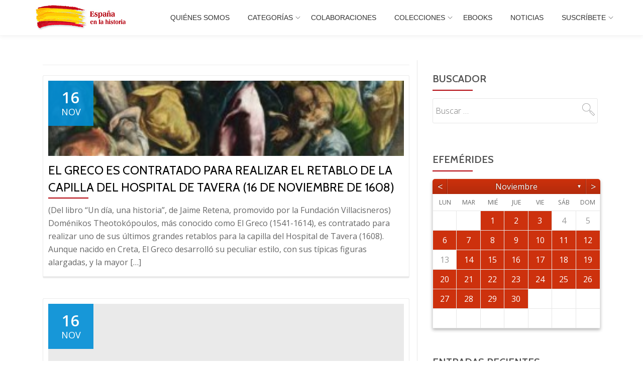

--- FILE ---
content_type: text/html; charset=UTF-8
request_url: https://espanaenlahistoria.org/2019/11/16/
body_size: 440644
content:
<!DOCTYPE html>
<html lang="es" class="no-js">
<head>
<meta charset="UTF-8">
<meta name="viewport" content="width=device-width, initial-scale=1">
<link rel="profile" href="https://gmpg.org/xfn/11">
<link rel="pingback" href="https://espanaenlahistoria.org/xmlrpc.php">
<title>16/11/2018 &#8211; España en la historia</title>
<link rel='dns-prefetch' href='//fonts.googleapis.com' />
<link rel='dns-prefetch' href='//s.w.org' />
<link rel="alternate" type="application/rss+xml" title="España en la historia &raquo; Feed" href="https://espanaenlahistoria.org/feed/" />
<link rel="alternate" type="application/rss+xml" title="España en la historia &raquo; RSS de los comentarios" href="https://espanaenlahistoria.org/comments/feed/" />
		<script type="text/javascript">
			window._wpemojiSettings = {"baseUrl":"https:\/\/s.w.org\/images\/core\/emoji\/11\/72x72\/","ext":".png","svgUrl":"https:\/\/s.w.org\/images\/core\/emoji\/11\/svg\/","svgExt":".svg","source":{"concatemoji":"\/\/espanaenlahistoria.org\/wp-includes\/js\/wp-emoji-release.min.js?ver=5.0.24"}};
			!function(e,a,t){var n,r,o,i=a.createElement("canvas"),p=i.getContext&&i.getContext("2d");function s(e,t){var a=String.fromCharCode;p.clearRect(0,0,i.width,i.height),p.fillText(a.apply(this,e),0,0);e=i.toDataURL();return p.clearRect(0,0,i.width,i.height),p.fillText(a.apply(this,t),0,0),e===i.toDataURL()}function c(e){var t=a.createElement("script");t.src=e,t.defer=t.type="text/javascript",a.getElementsByTagName("head")[0].appendChild(t)}for(o=Array("flag","emoji"),t.supports={everything:!0,everythingExceptFlag:!0},r=0;r<o.length;r++)t.supports[o[r]]=function(e){if(!p||!p.fillText)return!1;switch(p.textBaseline="top",p.font="600 32px Arial",e){case"flag":return s([55356,56826,55356,56819],[55356,56826,8203,55356,56819])?!1:!s([55356,57332,56128,56423,56128,56418,56128,56421,56128,56430,56128,56423,56128,56447],[55356,57332,8203,56128,56423,8203,56128,56418,8203,56128,56421,8203,56128,56430,8203,56128,56423,8203,56128,56447]);case"emoji":return!s([55358,56760,9792,65039],[55358,56760,8203,9792,65039])}return!1}(o[r]),t.supports.everything=t.supports.everything&&t.supports[o[r]],"flag"!==o[r]&&(t.supports.everythingExceptFlag=t.supports.everythingExceptFlag&&t.supports[o[r]]);t.supports.everythingExceptFlag=t.supports.everythingExceptFlag&&!t.supports.flag,t.DOMReady=!1,t.readyCallback=function(){t.DOMReady=!0},t.supports.everything||(n=function(){t.readyCallback()},a.addEventListener?(a.addEventListener("DOMContentLoaded",n,!1),e.addEventListener("load",n,!1)):(e.attachEvent("onload",n),a.attachEvent("onreadystatechange",function(){"complete"===a.readyState&&t.readyCallback()})),(n=t.source||{}).concatemoji?c(n.concatemoji):n.wpemoji&&n.twemoji&&(c(n.twemoji),c(n.wpemoji)))}(window,document,window._wpemojiSettings);
		</script>
		<style type="text/css">
img.wp-smiley,
img.emoji {
	display: inline !important;
	border: none !important;
	box-shadow: none !important;
	height: 1em !important;
	width: 1em !important;
	margin: 0 .07em !important;
	vertical-align: -0.1em !important;
	background: none !important;
	padding: 0 !important;
}
</style>
<link rel='stylesheet' id='wp-block-library-css'  href='//espanaenlahistoria.org/wp-includes/css/dist/block-library/style.min.css?ver=5.0.24' type='text/css' media='all' />
<link rel='stylesheet' id='archives-cal-calendrier-css'  href='//espanaenlahistoria.org/wp-content/plugins/archives-calendar-widget/themes/calendrier.css?ver=1.0.12' type='text/css' media='all' />
<link rel='stylesheet' id='contact-form-7-css'  href='//espanaenlahistoria.org/wp-content/plugins/contact-form-7/includes/css/styles.css?ver=5.1.9' type='text/css' media='all' />
<link rel='stylesheet' id='parallax-one-fonts-css'  href='//fonts.googleapis.com/css?family=Cabin%3A400%2C600%7COpen+Sans%3A400%2C300%2C600&#038;subset=latin%2Clatin-ext' type='text/css' media='all' />
<link rel='stylesheet' id='parallax-one-bootstrap-style-css'  href='//espanaenlahistoria.org/wp-content/themes/Parallax-One/css/bootstrap.min.css?ver=3.3.1' type='text/css' media='all' />
<link rel='stylesheet' id='parallax-one-font-awesome-css'  href='//espanaenlahistoria.org/wp-content/themes/Parallax-One/css/font-awesome.min.css?ver=5.0.24' type='text/css' media='all' />
<link rel='stylesheet' id='parallax-one-style-css'  href='//espanaenlahistoria.org/wp-content/themes/Parallax-One/style.css?ver=1.0.0' type='text/css' media='all' />
<link rel='stylesheet' id='addtoany-css'  href='//espanaenlahistoria.org/wp-content/plugins/add-to-any/addtoany.min.css?ver=1.15' type='text/css' media='all' />
<script type='text/javascript' src='//espanaenlahistoria.org/wp-includes/js/jquery/jquery.js?ver=1.12.4'></script>
<script type='text/javascript' src='//espanaenlahistoria.org/wp-includes/js/jquery/jquery-migrate.min.js?ver=1.4.1'></script>
<script type='text/javascript' src='//espanaenlahistoria.org/wp-content/plugins/add-to-any/addtoany.min.js?ver=1.1'></script>
<script type='text/javascript' src='//espanaenlahistoria.org/wp-content/plugins/archives-calendar-widget/admin/js/jquery.arcw-init.js?ver=1.0.12'></script>
<script type='text/javascript'>
/* <![CDATA[ */
var pf = {"spam":{"label":"\u00a1Soy un humano!","value":"7207f7a689"}};
/* ]]> */
</script>
<script type='text/javascript' src='//espanaenlahistoria.org/wp-content/plugins/pirate-forms/public/js/custom-spam.js?ver=5.0.24'></script>
<link rel='https://api.w.org/' href='https://espanaenlahistoria.org/wp-json/' />
<link rel="EditURI" type="application/rsd+xml" title="RSD" href="https://espanaenlahistoria.org/xmlrpc.php?rsd" />
<link rel="wlwmanifest" type="application/wlwmanifest+xml" href="https://espanaenlahistoria.org/wp-includes/wlwmanifest.xml" /> 
<meta name="generator" content="WordPress 5.0.24" />

<script data-cfasync="false">
window.a2a_config=window.a2a_config||{};a2a_config.callbacks=[];a2a_config.overlays=[];a2a_config.templates={};a2a_localize = {
	Share: "Compartir",
	Save: "Guardar",
	Subscribe: "Suscribirse",
	Email: "Correo electrónico",
	Bookmark: "Marcador",
	ShowAll: "Mostrar todo",
	ShowLess: "Mostrar menos",
	FindServices: "Encontrar servicio(s)",
	FindAnyServiceToAddTo: "Encuentra al instante cualquier servicio para añadir a",
	PoweredBy: "Funciona con",
	ShareViaEmail: "Compartir por correo electrónico",
	SubscribeViaEmail: "Suscribirse a través de correo electrónico",
	BookmarkInYourBrowser: "Añadir a marcadores de tu navegador",
	BookmarkInstructions: "Presiona «Ctrl+D» o «\u2318+D» para añadir esta página a marcadores",
	AddToYourFavorites: "Añadir a tus favoritos",
	SendFromWebOrProgram: "Enviar desde cualquier dirección o programa de correo electrónico ",
	EmailProgram: "Programa de correo electrónico",
	More: "Más&#8230;",
	ThanksForSharing: "¡Gracias por compartir!",
	ThanksForFollowing: "¡Gracias por seguirmos!"
};

(function(d,s,a,b){a=d.createElement(s);b=d.getElementsByTagName(s)[0];a.async=1;a.src="https://static.addtoany.com/menu/page.js";b.parentNode.insertBefore(a,b);})(document,"script");
</script>
<style>
	#category-posts-2-internal ul {padding: 0;}
#category-posts-2-internal .cat-post-item img {max-width: initial; max-height: initial; margin: initial;}
#category-posts-2-internal .cat-post-author {margin-bottom: 0;}
#category-posts-2-internal .cat-post-thumbnail {margin: 5px 10px 5px 0;}
#category-posts-2-internal .cat-post-item:before {content: ""; clear: both;}
#category-posts-2-internal .cat-post-title {font-size: 15px;}
#category-posts-2-internal .cat-post-current .cat-post-title {font-weight: bold; text-transform: uppercase;}
#category-posts-2-internal .cat-post-date {font-size: 14px; line-height: 18px; font-style: italic; margin-bottom: 5px;}
#category-posts-2-internal .cat-post-comment-num {font-size: 14px; line-height: 18px;}
#category-posts-2-internal .cat-post-item {border-bottom: 1px solid #ccc;	list-style: none; list-style-type: none; margin: 3px 0;	padding: 3px 0;}
#category-posts-2-internal .cat-post-item:last-child {border-bottom: none;}
#category-posts-2-internal .cat-post-item:after {content: ""; display: table;	clear: both;}
#category-posts-2-internal p {margin:5px 0 0 0}
#category-posts-2-internal li > div {margin:5px 0 0 0; clear:both;}
#category-posts-2-internal .dashicons {vertical-align:middle;}
</style>
	
		<script>
			(function(i,s,o,g,r,a,m){i['GoogleAnalyticsObject']=r;i[r]=i[r]||function(){
			(i[r].q=i[r].q||[]).push(arguments)},i[r].l=1*new Date();a=s.createElement(o),
			m=s.getElementsByTagName(o)[0];a.async=1;a.src=g;m.parentNode.insertBefore(a,m)
			})(window,document,'script','https://www.google-analytics.com/analytics.js','ga');
			ga('create', 'UA-133239795-1', 'auto');
			ga('send', 'pageview');
		</script>

	<link rel="apple-touch-icon" sizes="180x180" href="/wp-content/uploads/fbrfg/apple-touch-icon.png">
<link rel="icon" type="image/png" sizes="32x32" href="/wp-content/uploads/fbrfg/favicon-32x32.png">
<link rel="icon" type="image/png" sizes="16x16" href="/wp-content/uploads/fbrfg/favicon-16x16.png">
<link rel="manifest" href="/wp-content/uploads/fbrfg/site.webmanifest">
<link rel="mask-icon" href="/wp-content/uploads/fbrfg/safari-pinned-tab.svg" color="#5bbad5">
<link rel="shortcut icon" href="/wp-content/uploads/fbrfg/favicon.ico">
<meta name="msapplication-TileColor" content="#da532c">
<meta name="msapplication-config" content="/wp-content/uploads/fbrfg/browserconfig.xml">
<meta name="theme-color" content="#ffffff"><!--[if lt IE 9]>
<script src="//espanaenlahistoria.org/wp-content/themes/Parallax-One/js/html5shiv.min.js"></script>
<![endif]-->
		<style type="text/css" id="wp-custom-css">
			.colored-text {
    color: #b2010a;
}

.standard-button, .navbar-register-button {
    background-color: #b2010a;
}

.colored-line-left, .colored-line-right, .colored-line {
    background: #b2010a;
}

a {
    color: #b2010a;
}

.main-navigation a:hover,
.main-navigation a:focus {
	color: #fad40d;
}

.main-navigation li:hover > a,
	.main-navigation li.focus > a {
		color: #fad40d;
	}

.standard-button:hover,
.navbar-register-button:hover {
	color: #fff;
	background: #fad40d;
	text-decoration: none;
}

.sticky-navigation .main-navigation li a:hover,
.sticky-navigation .login-register li.login a:hover {
	color: #fad40d;
	text-decoration: none;
}

a.cat-post-title{
	color: #008ed6;
}

a.cat-post-title:hover {
	color: #b2010a;
}

header .page-title {
	display: none;
}		</style>
	</head>

<body itemscope itemtype="http://schema.org/WebPage" class="archive date group-blog" dir="ltr"><div id="mobilebgfix">
	<div class="mobile-bg-fix-img-wrap">
	<div class="mobile-bg-fix-img"></div>
	</div>
	<div class="mobile-bg-fix-whole-site">

	<a class="skip-link screen-reader-text" href="#content">Skip to content</a>
		<header itemscope itemtype="http://schema.org/WPHeader" id="masthead" role="banner" data-stellar-background-ratio="0.5" class="header header-style-one site-header">
			<!-- COLOR OVER IMAGE -->
		<div class="overlay-layer-nav sticky-navigation-open">
        	<!-- STICKY NAVIGATION -->
			<div class="navbar navbar-inverse bs-docs-nav navbar-fixed-top sticky-navigation appear-on-scroll">
				<!-- CONTAINER -->
				<div class="container">

					<div class="navbar-header">

						<!-- LOGO -->

						<button title='Toggle Menu' aria-controls='menu-main-menu' aria-expanded='false' type="button" class="navbar-toggle menu-toggle" id="menu-toggle" data-toggle="collapse" data-target="#menu-primary">
							<span class="screen-reader-text">Toggle navigation</span>
							<span class="icon-bar"></span>
							<span class="icon-bar"></span>
							<span class="icon-bar"></span>
						</button>

						<a href="https://espanaenlahistoria.org/" class="navbar-brand" title="España en la historia"><img src="//espanaenlahistoria.org/wp-content/uploads/2021/06/ESpana2.jpg" alt="España en la historia"></a><div class="header-logo-wrap text-header paralax_one_only_customizer"><h1 itemprop="headline" id="site-title" class="site-title"><a href="https://espanaenlahistoria.org/" title="España en la historia" rel="home">España en la historia</a></h1><p itemprop="description" id="site-description" class="site-description"></p></div>
					</div>

					<!-- MENU -->
					<div itemscope itemtype="http://schema.org/SiteNavigationElement" aria-label="Primary Menu" id="menu-primary" class="navbar-collapse collapse">
						<!-- LOGO ON STICKY NAV BAR -->
						<div id="site-header-menu" class="site-header-menu">
							<nav id="site-navigation" class="main-navigation" role="navigation">
							<div class="menu-top-container"><ul id="menu-top" class="primary-menu small-text"><li id="menu-item-69" class="menu-item menu-item-type-post_type menu-item-object-page menu-item-69"><a href="https://espanaenlahistoria.org/quienes-somos/">Quiénes somos</a></li>
<li id="menu-item-41981" class="menu-item menu-item-type-custom menu-item-object-custom menu-item-has-children menu-item-41981"><a href="#">Categorías</a>
<ul class="sub-menu">
	<li id="menu-item-56303" class="menu-item menu-item-type-taxonomy menu-item-object-category menu-item-56303"><a href="https://espanaenlahistoria.org/category/episodios/">Episodios</a></li>
	<li id="menu-item-56302" class="menu-item menu-item-type-taxonomy menu-item-object-category menu-item-56302"><a href="https://espanaenlahistoria.org/category/personajes/">Personajes</a></li>
	<li id="menu-item-56304" class="menu-item menu-item-type-taxonomy menu-item-object-category menu-item-56304"><a href="https://espanaenlahistoria.org/category/efemerides/">Efemérides</a></li>
	<li id="menu-item-22718" class="menu-item menu-item-type-taxonomy menu-item-object-category menu-item-22718"><a href="https://espanaenlahistoria.org/category/isabellacatolica/">Isabel la Católica</a></li>
</ul>
</li>
<li id="menu-item-41982" class="menu-item menu-item-type-taxonomy menu-item-object-category menu-item-41982"><a href="https://espanaenlahistoria.org/category/colaboraciones/">Colaboraciones</a></li>
<li id="menu-item-46951" class="menu-item menu-item-type-taxonomy menu-item-object-category menu-item-has-children menu-item-46951"><a href="https://espanaenlahistoria.org/category/colecciones/">COLECCIONES</a>
<ul class="sub-menu">
	<li id="menu-item-46748" class="menu-item menu-item-type-taxonomy menu-item-object-category menu-item-46748"><a href="https://espanaenlahistoria.org/category/colecciones/castillos-de-espana/">CASTILLOS DE ESPAÑA</a></li>
	<li id="menu-item-46853" class="menu-item menu-item-type-taxonomy menu-item-object-category menu-item-46853"><a href="https://espanaenlahistoria.org/category/colecciones/nuevo-mundo-espanol/">EL NUEVO MUNDO ESPAÑOL</a></li>
	<li id="menu-item-46749" class="menu-item menu-item-type-taxonomy menu-item-object-category menu-item-46749"><a href="https://espanaenlahistoria.org/category/colecciones/visigodos/">VISIGODOS EN HISPANIA</a></li>
	<li id="menu-item-46998" class="menu-item menu-item-type-taxonomy menu-item-object-category menu-item-46998"><a href="https://espanaenlahistoria.org/category/colecciones/no-fueron-solos/">NO FUERON SOLOS</a></li>
	<li id="menu-item-46949" class="menu-item menu-item-type-taxonomy menu-item-object-category menu-item-46949"><a href="https://espanaenlahistoria.org/category/colecciones/barcos-para-la-historia/">BARCOS PARA LA HISTORIA</a></li>
	<li id="menu-item-47748" class="menu-item menu-item-type-taxonomy menu-item-object-category menu-item-47748"><a href="https://espanaenlahistoria.org/category/colecciones/espanoles-en-el-nuevo-mundo/">ESPAÑOLES EN EL NUEVO MUNDO</a></li>
	<li id="menu-item-47422" class="menu-item menu-item-type-taxonomy menu-item-object-category menu-item-47422"><a href="https://espanaenlahistoria.org/category/colecciones/de-reyes-y-reinas/">DE REYES Y REINAS</a></li>
	<li id="menu-item-48762" class="menu-item menu-item-type-taxonomy menu-item-object-category menu-item-48762"><a href="https://espanaenlahistoria.org/category/colecciones/de-santas-y-santos/">DE SANTAS Y SANTOS ESPAÑOLES</a></li>
	<li id="menu-item-49368" class="menu-item menu-item-type-taxonomy menu-item-object-category menu-item-49368"><a href="https://espanaenlahistoria.org/category/colecciones/aeronaves-para-la-historia/">AERONAVES PARA LA HISTORIA</a></li>
	<li id="menu-item-56972" class="menu-item menu-item-type-taxonomy menu-item-object-category menu-item-56972"><a href="https://espanaenlahistoria.org/category/colecciones/1-200-anos-fundacion-de-murcia/">1.200 años fundación de Murcia</a></li>
</ul>
</li>
<li id="menu-item-56771" class="menu-item menu-item-type-taxonomy menu-item-object-category menu-item-56771"><a href="https://espanaenlahistoria.org/category/ebooks/">EBOOKS</a></li>
<li id="menu-item-73" class="menu-item menu-item-type-post_type menu-item-object-page menu-item-73"><a href="https://espanaenlahistoria.org/noticias/">Noticias</a></li>
<li id="menu-item-13703" class="menu-item menu-item-type-post_type menu-item-object-page menu-item-has-children menu-item-13703"><a href="https://espanaenlahistoria.org/subscribirse-a-actualizacio-nes/">Suscríbete</a>
<ul class="sub-menu">
	<li id="menu-item-80" class="menu-item menu-item-type-post_type menu-item-object-page menu-item-80"><a href="https://espanaenlahistoria.org/hazte-voluntario/">Hazte voluntario</a></li>
	<li id="menu-item-79" class="menu-item menu-item-type-post_type menu-item-object-page menu-item-79"><a href="https://espanaenlahistoria.org/hazte-socio/">Hazte socio</a></li>
</ul>
</li>
</ul></div>							</nav>
						</div>
					</div>


				</div>
				<!-- /END CONTAINER -->
			</div>
			<!-- /END STICKY NAVIGATION -->

	</div>
	<!-- /END COLOR OVER IMAGE -->
	</header>
<!-- /END HOME / HEADER  -->

<div role="main" id="content" class="content-warp">
		<div class="container">

		<div id="primary" class="content-area col-md-8 post-list">
			<main  itemscope itemtype="http://schema.org/Blog"  id="main" class="site-main" role="main"><header class="page-header"><h2 class="page-title">Día: 16 noviembre</h2></header><article itemscope itemprop="blogPosts" itemtype="http://schema.org/BlogPosting" itemtype="http://schema.org/BlogPosting" class="border-bottom-hover blog-post-wrap post-7974 post type-post status-publish format-standard has-post-thumbnail hentry category-efemerides tag-el-greco tag-hospital-de-talavera" title="Blog post: El Greco es contratado para realizar el retablo de la capilla del Hospital de Tavera (16 de noviembre de 1608)">
		<header class="entry-header">

						
		<style>
		.containerGab {
				width: 100%;
				height: 100%;
				background-size: cover;
				background-repeat: no-repeat;
				background-position: 50% 50%;
		}​

		</style>
			<div class="post-img-wrap containerGab" style="background-image:url('https://espanaenlahistoria.org/wp-content/uploads/2018/11/greco.-300x172.jpg')">
				<a href="https://espanaenlahistoria.org/efemerides/espanaenlahistoria-16-de-noviembre-de-1608-el-greco-es-contratado-para-realizar-el-retablo-de-la-capilla-del-hospital-de-tavera/" title="El Greco es contratado para realizar el retablo de la capilla del Hospital de Tavera (16 de noviembre de 1608)" >

															<picture itemscope itemprop="image">
					<source media="(max-width: 600px)" srcset="https://espanaenlahistoria.org/wp-content/uploads/2018/11/greco.-300x172.jpg">

						<!--div class="containerGab"-->
							<!--img src="https://espanaenlahistoria.org/wp-content/uploads/2018/11/greco.-300x172.jpg" alt="El Greco es contratado para realizar el retablo de la capilla del Hospital de Tavera (16 de noviembre de 1608)"-->
						<!--/div-->​



					</picture>
					
				</a>
				<div class="post-date entry-published updated">
					<span class="post-date-day">16</span>
					<span class="post-date-month">Nov</span>
				</div>

				
			</div>

			<div class="entry-meta list-post-entry-meta">
				<span itemscope itemprop="author" itemtype="http://schema.org/Person" class="entry-author post-author">
					<span  itemprop="name" class="entry-author author vcard">
					<i class="icon-man-people-streamline-user"></i><a itemprop="url" class="url fn n" href="https://espanaenlahistoria.org/author/admin/" rel="author">admin </a>
					</span>
				</span>
				<span class="posted-in entry-terms-categories" itemprop="articleSection">
					<i class="icon-basic-elaboration-folder-check"></i>Posted in
					<a href="https://espanaenlahistoria.org/category/efemerides/" rel="category tag">Efemérides</a>				</span>
				<a href="https://espanaenlahistoria.org/efemerides/espanaenlahistoria-16-de-noviembre-de-1608-el-greco-es-contratado-para-realizar-el-retablo-de-la-capilla-del-hospital-de-tavera/#respond" class="post-comments">
					<i class="icon-comment-alt"></i>No comments				</a>
			</div><!-- .entry-meta -->

		<h2 class="entry-title" itemprop="headline"><a href="https://espanaenlahistoria.org/efemerides/espanaenlahistoria-16-de-noviembre-de-1608-el-greco-es-contratado-para-realizar-el-retablo-de-la-capilla-del-hospital-de-tavera/" rel="bookmark">El Greco es contratado para realizar el retablo de la capilla del Hospital de Tavera (16 de noviembre de 1608)</a></h2>		<div class="colored-line-left"></div>
		<div class="clearfix"></div>

	</header><!-- .entry-header -->
	<div itemprop="description" class="entry-content entry-summary">
		<p>(Del libro “Un día, una historia”, de Jaime Retena, promovido por la Fundación Villacisneros) Doménikos Theotokópoulos, más conocido como El Greco (1541-1614), es contratado para realizar uno de sus últimos grandes retablos para la capilla del Hospital de Tavera (1608). Aunque nacido en Creta, El Greco desarrolló su peculiar estilo, con sus típicas figuras alargadas, y la mayor [&hellip;]</p>

			</div><!-- .entry-content -->
	</article><!-- #post-## -->
<article itemscope itemprop="blogPosts" itemtype="http://schema.org/BlogPosting" itemtype="http://schema.org/BlogPosting" class="border-bottom-hover blog-post-wrap post-12976 post type-post status-publish format-standard hentry category-noticias" title="Blog post: ENRAIZADOS EN RADIO YA.">
		<header class="entry-header">

				
		<style>
		.containerGab {
				width: 100%;
				height: 100%;
				background-size: cover;
				background-repeat: no-repeat;
				background-position: 50% 50%;
		}​

		</style>
			<div class="post-img-wrap containerGab" style="background-image:url('')">
				<a href="https://espanaenlahistoria.org/noticias/enraizados-en-radio-ya/" title="ENRAIZADOS EN RADIO YA." >

										<picture itemscope itemprop="image">
					<source media="(max-width: 600px)" srcset="//espanaenlahistoria.org/wp-content/themes/Parallax-One/images/no-thumbnail-mobile.jpg ">
					<img src="//espanaenlahistoria.org/wp-content/themes/Parallax-One/images/no-thumbnail.jpg" alt="ENRAIZADOS EN RADIO YA.">
					</picture>
					
				</a>
				<div class="post-date entry-published updated">
					<span class="post-date-day">16</span>
					<span class="post-date-month">Nov</span>
				</div>

				
			</div>

			<div class="entry-meta list-post-entry-meta">
				<span itemscope itemprop="author" itemtype="http://schema.org/Person" class="entry-author post-author">
					<span  itemprop="name" class="entry-author author vcard">
					<i class="icon-man-people-streamline-user"></i><a itemprop="url" class="url fn n" href="https://espanaenlahistoria.org/author/chisco/" rel="author">Francisco Gilet </a>
					</span>
				</span>
				<span class="posted-in entry-terms-categories" itemprop="articleSection">
					<i class="icon-basic-elaboration-folder-check"></i>Posted in
					<a href="https://espanaenlahistoria.org/category/noticias/" rel="category tag">Noticias</a>				</span>
				<a href="https://espanaenlahistoria.org/noticias/enraizados-en-radio-ya/#respond" class="post-comments">
					<i class="icon-comment-alt"></i>No comments				</a>
			</div><!-- .entry-meta -->

		<h2 class="entry-title" itemprop="headline"><a href="https://espanaenlahistoria.org/noticias/enraizados-en-radio-ya/" rel="bookmark">ENRAIZADOS EN RADIO YA.</a></h2>		<div class="colored-line-left"></div>
		<div class="clearfix"></div>

	</header><!-- .entry-header -->
	<div itemprop="description" class="entry-content entry-summary">
		<p>A partir del minuto&nbsp;51 podéis escuchar la intervención de Manuel de Francisco sobre Cervantes y la iglesia de su bautizo</p>

			</div><!-- .entry-content -->
	</article><!-- #post-## -->
<article itemscope itemprop="blogPosts" itemtype="http://schema.org/BlogPosting" itemtype="http://schema.org/BlogPosting" class="border-bottom-hover blog-post-wrap post-7982 post type-post status-publish format-standard has-post-thumbnail hentry category-noticias tag-beatos tag-cristocentrismo tag-martires tag-vicencianos" title="Blog post: Doce entre los nuestros">
		<header class="entry-header">

						
		<style>
		.containerGab {
				width: 100%;
				height: 100%;
				background-size: cover;
				background-repeat: no-repeat;
				background-position: 50% 50%;
		}​

		</style>
			<div class="post-img-wrap containerGab" style="background-image:url('https://espanaenlahistoria.org/wp-content/uploads/2017/11/Beato-José-Sánchez-Medina-237x300.jpg')">
				<a href="https://espanaenlahistoria.org/noticias/doce-entre-los-nuestros/" title="Doce entre los nuestros" >

															<picture itemscope itemprop="image">
					<source media="(max-width: 600px)" srcset="https://espanaenlahistoria.org/wp-content/uploads/2017/11/Beato-José-Sánchez-Medina-237x300.jpg">

						<!--div class="containerGab"-->
							<!--img src="https://espanaenlahistoria.org/wp-content/uploads/2017/11/Beato-José-Sánchez-Medina-237x300.jpg" alt="Doce entre los nuestros"-->
						<!--/div-->​



					</picture>
					
				</a>
				<div class="post-date entry-published updated">
					<span class="post-date-day">16</span>
					<span class="post-date-month">Nov</span>
				</div>

				
			</div>

			<div class="entry-meta list-post-entry-meta">
				<span itemscope itemprop="author" itemtype="http://schema.org/Person" class="entry-author post-author">
					<span  itemprop="name" class="entry-author author vcard">
					<i class="icon-man-people-streamline-user"></i><a itemprop="url" class="url fn n" href="https://espanaenlahistoria.org/author/admin/" rel="author">admin </a>
					</span>
				</span>
				<span class="posted-in entry-terms-categories" itemprop="articleSection">
					<i class="icon-basic-elaboration-folder-check"></i>Posted in
					<a href="https://espanaenlahistoria.org/category/noticias/" rel="category tag">Noticias</a>				</span>
				<a href="https://espanaenlahistoria.org/noticias/doce-entre-los-nuestros/#respond" class="post-comments">
					<i class="icon-comment-alt"></i>No comments				</a>
			</div><!-- .entry-meta -->

		<h2 class="entry-title" itemprop="headline"><a href="https://espanaenlahistoria.org/noticias/doce-entre-los-nuestros/" rel="bookmark">Doce entre los nuestros</a></h2>		<div class="colored-line-left"></div>
		<div class="clearfix"></div>

	</header><!-- .entry-header -->
	<div itemprop="description" class="entry-content entry-summary">
		<p>Sí, porque los  SESENTA mártires vicencianos son también “nuestros”, como lo son los miles de cristianos asesinados día tras día en este atormentado mundo de hoy&#8230; y de ayer. Todos ellos, siguiendo el carisma de San Vicente de Paul entregaron, su vida en las terribles jornadas de 1936, en varias ciudades y pueblos de España, [&hellip;]</p>

			</div><!-- .entry-content -->
	</article><!-- #post-## -->

			</main><!-- #main -->
		</div><!-- #primary -->

		<div itemscope itemtype="http://schema.org/WPSideBar" role="complementary" aria-label="Main sidebar" id="sidebar-secondary" class="col-md-4 widget-area">
		<aside id="search-2" class="widget widget_search"><h2 class="widget-title">Buscador</h2><div class="colored-line-left"></div><div class="clearfix widget-title-margin"></div><form role="search" method="get" class="search-form" action="https://espanaenlahistoria.org/">
				<label>
					<span class="screen-reader-text">Buscar:</span>
					<input type="search" class="search-field" placeholder="Buscar &hellip;" value="" name="s" />
				</label>
				<input type="submit" class="search-submit" value="Buscar" />
			</form></aside><aside id="archives_calendar-2" class="widget widget_archives_calendar"><h2 class="widget-title">Efemérides</h2><div class="colored-line-left"></div><div class="clearfix widget-title-margin"></div>
<!-- Archives Calendar Widget by Aleksei Polechin - alek´ - http://alek.be -->
<div class="calendar-archives calendrier" id="arc-Efemérides-37"><div class="calendar-navigation"><a href="" class="prev-year"><span><</span></a><div class="menu-container months"><a href="https://espanaenlahistoria.org/2017/11/" class="title">noviembre</a><ul class="menu"><li><a href="https://espanaenlahistoria.org/2026/01/" class="2026 1" rel="0" >enero</a></li><li><a href="https://espanaenlahistoria.org/2025/12/" class="2025 12" rel="1" >diciembre</a></li><li><a href="https://espanaenlahistoria.org/2025/11/" class="2025 11" rel="2" >noviembre</a></li><li><a href="https://espanaenlahistoria.org/2025/10/" class="2025 10" rel="3" >octubre</a></li><li><a href="https://espanaenlahistoria.org/2025/09/" class="2025 9" rel="4" >septiembre</a></li><li><a href="https://espanaenlahistoria.org/2025/08/" class="2025 8" rel="5" >agosto</a></li><li><a href="https://espanaenlahistoria.org/2025/07/" class="2025 7" rel="6" >julio</a></li><li><a href="https://espanaenlahistoria.org/2025/06/" class="2025 6" rel="7" >junio</a></li><li><a href="https://espanaenlahistoria.org/2025/05/" class="2025 5" rel="8" >mayo</a></li><li><a href="https://espanaenlahistoria.org/2025/04/" class="2025 4" rel="9" >abril</a></li><li><a href="https://espanaenlahistoria.org/2025/03/" class="2025 3" rel="10" >marzo</a></li><li><a href="https://espanaenlahistoria.org/2025/02/" class="2025 2" rel="11" >febrero</a></li></ul><div class="arrow-down"><span>&#x25bc;</span></div></div><a href="" class="next-year"><span>></span></a></div><div class="week-row weekdays"><span class="day weekday">lun</span><span class="day weekday">mar</span><span class="day weekday">mié</span><span class="day weekday">jue</span><span class="day weekday">vie</span><span class="day weekday">sáb</span><span class="day weekday last">dom</span></div><div class="archives-years"><div class="year 1 2026" rel="0"><div class="week-row"><span class="day noday">&nbsp;</span><span class="day noday">&nbsp;</span><span class="day noday">&nbsp;</span><span class="day has-posts"><a href="https://espanaenlahistoria.org/2019/01/01/" title="01/01/2019" data-date="2019-1-1">1</a></span><span class="day has-posts"><a href="https://espanaenlahistoria.org/2019/01/02/" title="02/01/2019" data-date="2019-1-2">2</a></span><span class="day">3</span><span class="day last has-posts"><a href="https://espanaenlahistoria.org/2019/01/04/" title="04/01/2019" data-date="2019-1-4">4</a></span></div>
<div class="week-row">
<span class="day has-posts"><a href="https://espanaenlahistoria.org/2019/01/05/" title="05/01/2019" data-date="2019-1-5">5</a></span><span class="day has-posts"><a href="https://espanaenlahistoria.org/2019/01/06/" title="06/01/2019" data-date="2019-1-6">6</a></span><span class="day">7</span><span class="day has-posts"><a href="https://espanaenlahistoria.org/2019/01/08/" title="08/01/2019" data-date="2019-1-8">8</a></span><span class="day has-posts"><a href="https://espanaenlahistoria.org/2019/01/09/" title="09/01/2019" data-date="2019-1-9">9</a></span><span class="day has-posts"><a href="https://espanaenlahistoria.org/2019/01/10/" title="10/01/2019" data-date="2019-1-10">10</a></span><span class="day last">11</span></div>
<div class="week-row">
<span class="day has-posts"><a href="https://espanaenlahistoria.org/2019/01/12/" title="12/01/2019" data-date="2019-1-12">12</a></span><span class="day">13</span><span class="day has-posts"><a href="https://espanaenlahistoria.org/2019/01/14/" title="14/01/2019" data-date="2019-1-14">14</a></span><span class="day has-posts"><a href="https://espanaenlahistoria.org/2019/01/15/" title="15/01/2019" data-date="2019-1-15">15</a></span><span class="day has-posts"><a href="https://espanaenlahistoria.org/2019/01/16/" title="16/01/2019" data-date="2019-1-16">16</a></span><span class="day has-posts"><a href="https://espanaenlahistoria.org/2019/01/17/" title="17/01/2019" data-date="2019-1-17">17</a></span><span class="day last has-posts"><a href="https://espanaenlahistoria.org/2019/01/18/" title="18/01/2019" data-date="2019-1-18">18</a></span></div>
<div class="week-row">
<span class="day has-posts"><a href="https://espanaenlahistoria.org/2019/01/19/" title="19/01/2019" data-date="2019-1-19">19</a></span><span class="day has-posts"><a href="https://espanaenlahistoria.org/2019/01/20/" title="20/01/2019" data-date="2019-1-20">20</a></span><span class="day">21</span><span class="day has-posts"><a href="https://espanaenlahistoria.org/2019/01/22/" title="22/01/2019" data-date="2019-1-22">22</a></span><span class="day has-posts"><a href="https://espanaenlahistoria.org/2019/01/23/" title="23/01/2019" data-date="2019-1-23">23</a></span><span class="day has-posts"><a href="https://espanaenlahistoria.org/2019/01/24/" title="24/01/2019" data-date="2019-1-24">24</a></span><span class="day last has-posts"><a href="https://espanaenlahistoria.org/2019/01/25/" title="25/01/2019" data-date="2019-1-25">25</a></span></div>
<div class="week-row">
<span class="day has-posts"><a href="https://espanaenlahistoria.org/2019/01/26/" title="26/01/2019" data-date="2019-1-26">26</a></span><span class="day has-posts"><a href="https://espanaenlahistoria.org/2019/01/27/" title="27/01/2019" data-date="2019-1-27">27</a></span><span class="day has-posts"><a href="https://espanaenlahistoria.org/2019/01/28/" title="28/01/2019" data-date="2019-1-28">28</a></span><span class="day">29</span><span class="day has-posts"><a href="https://espanaenlahistoria.org/2019/01/30/" title="30/01/2019" data-date="2019-1-30">30</a></span><span class="day today">31</span><span class="day noday last">&nbsp;</span></div>
<div class="week-row">
<span class="day noday">&nbsp;</span><span class="day noday">&nbsp;</span><span class="day noday">&nbsp;</span><span class="day noday">&nbsp;</span><span class="day noday">&nbsp;</span><span class="day noday">&nbsp;</span><span class="day noday last">&nbsp;</span></div>
<div class="week-row">
</div>
</div>
<div class="year 12 2025" rel="1"><div class="week-row"><span class="day">1</span><span class="day has-posts"><a href="https://espanaenlahistoria.org/2019/12/02/" title="02/12/2019" data-date="2019-12-2">2</a></span><span class="day has-posts"><a href="https://espanaenlahistoria.org/2019/12/03/" title="03/12/2019" data-date="2019-12-3">3</a></span><span class="day has-posts"><a href="https://espanaenlahistoria.org/2019/12/04/" title="04/12/2019" data-date="2019-12-4">4</a></span><span class="day has-posts"><a href="https://espanaenlahistoria.org/2019/12/05/" title="05/12/2019" data-date="2019-12-5">5</a></span><span class="day has-posts"><a href="https://espanaenlahistoria.org/2019/12/06/" title="06/12/2019" data-date="2019-12-6">6</a></span><span class="day last has-posts"><a href="https://espanaenlahistoria.org/2019/12/07/" title="07/12/2019" data-date="2019-12-7">7</a></span></div>
<div class="week-row">
<span class="day has-posts"><a href="https://espanaenlahistoria.org/2019/12/08/" title="08/12/2019" data-date="2019-12-8">8</a></span><span class="day has-posts"><a href="https://espanaenlahistoria.org/2019/12/09/" title="09/12/2019" data-date="2019-12-9">9</a></span><span class="day has-posts"><a href="https://espanaenlahistoria.org/2019/12/10/" title="10/12/2019" data-date="2019-12-10">10</a></span><span class="day has-posts"><a href="https://espanaenlahistoria.org/2019/12/11/" title="11/12/2019" data-date="2019-12-11">11</a></span><span class="day has-posts"><a href="https://espanaenlahistoria.org/2019/12/12/" title="12/12/2019" data-date="2019-12-12">12</a></span><span class="day has-posts"><a href="https://espanaenlahistoria.org/2019/12/13/" title="13/12/2019" data-date="2019-12-13">13</a></span><span class="day last has-posts"><a href="https://espanaenlahistoria.org/2019/12/14/" title="14/12/2019" data-date="2019-12-14">14</a></span></div>
<div class="week-row">
<span class="day has-posts"><a href="https://espanaenlahistoria.org/2019/12/15/" title="15/12/2019" data-date="2019-12-15">15</a></span><span class="day has-posts"><a href="https://espanaenlahistoria.org/2019/12/16/" title="16/12/2019" data-date="2019-12-16">16</a></span><span class="day has-posts"><a href="https://espanaenlahistoria.org/2019/12/17/" title="17/12/2019" data-date="2019-12-17">17</a></span><span class="day">18</span><span class="day has-posts"><a href="https://espanaenlahistoria.org/2019/12/19/" title="19/12/2019" data-date="2019-12-19">19</a></span><span class="day has-posts"><a href="https://espanaenlahistoria.org/2019/12/20/" title="20/12/2019" data-date="2019-12-20">20</a></span><span class="day last has-posts"><a href="https://espanaenlahistoria.org/2019/12/21/" title="21/12/2019" data-date="2019-12-21">21</a></span></div>
<div class="week-row">
<span class="day has-posts"><a href="https://espanaenlahistoria.org/2019/12/22/" title="22/12/2019" data-date="2019-12-22">22</a></span><span class="day has-posts"><a href="https://espanaenlahistoria.org/2019/12/23/" title="23/12/2019" data-date="2019-12-23">23</a></span><span class="day has-posts"><a href="https://espanaenlahistoria.org/2019/12/24/" title="24/12/2019" data-date="2019-12-24">24</a></span><span class="day has-posts"><a href="https://espanaenlahistoria.org/2019/12/25/" title="25/12/2019" data-date="2019-12-25">25</a></span><span class="day has-posts"><a href="https://espanaenlahistoria.org/2019/12/26/" title="26/12/2019" data-date="2019-12-26">26</a></span><span class="day has-posts"><a href="https://espanaenlahistoria.org/2019/12/27/" title="27/12/2019" data-date="2019-12-27">27</a></span><span class="day last">28</span></div>
<div class="week-row">
<span class="day has-posts"><a href="https://espanaenlahistoria.org/2019/12/29/" title="29/12/2019" data-date="2019-12-29">29</a></span><span class="day">30</span><span class="day has-posts"><a href="https://espanaenlahistoria.org/2019/12/31/" title="31/12/2019" data-date="2019-12-31">31</a></span><span class="day noday">&nbsp;</span><span class="day noday">&nbsp;</span><span class="day noday">&nbsp;</span><span class="day noday last">&nbsp;</span></div>
<div class="week-row">
<span class="day noday">&nbsp;</span><span class="day noday">&nbsp;</span><span class="day noday">&nbsp;</span><span class="day noday">&nbsp;</span><span class="day noday">&nbsp;</span><span class="day noday">&nbsp;</span><span class="day noday last">&nbsp;</span></div>
<div class="week-row">
</div>
</div>
<div class="year 11 2025" rel="2"><div class="week-row"><span class="day noday">&nbsp;</span><span class="day noday">&nbsp;</span><span class="day noday">&nbsp;</span><span class="day noday">&nbsp;</span><span class="day noday">&nbsp;</span><span class="day has-posts"><a href="https://espanaenlahistoria.org/2019/11/01/" title="01/11/2019" data-date="2019-11-1">1</a></span><span class="day last has-posts"><a href="https://espanaenlahistoria.org/2019/11/02/" title="02/11/2019" data-date="2019-11-2">2</a></span></div>
<div class="week-row">
<span class="day has-posts"><a href="https://espanaenlahistoria.org/2019/11/03/" title="03/11/2019" data-date="2019-11-3">3</a></span><span class="day">4</span><span class="day">5</span><span class="day has-posts"><a href="https://espanaenlahistoria.org/2019/11/06/" title="06/11/2019" data-date="2019-11-6">6</a></span><span class="day has-posts"><a href="https://espanaenlahistoria.org/2019/11/07/" title="07/11/2019" data-date="2019-11-7">7</a></span><span class="day has-posts"><a href="https://espanaenlahistoria.org/2019/11/08/" title="08/11/2019" data-date="2019-11-8">8</a></span><span class="day last has-posts"><a href="https://espanaenlahistoria.org/2019/11/09/" title="09/11/2019" data-date="2019-11-9">9</a></span></div>
<div class="week-row">
<span class="day has-posts"><a href="https://espanaenlahistoria.org/2019/11/10/" title="10/11/2019" data-date="2019-11-10">10</a></span><span class="day has-posts"><a href="https://espanaenlahistoria.org/2019/11/11/" title="11/11/2019" data-date="2019-11-11">11</a></span><span class="day has-posts"><a href="https://espanaenlahistoria.org/2019/11/12/" title="12/11/2019" data-date="2019-11-12">12</a></span><span class="day">13</span><span class="day has-posts"><a href="https://espanaenlahistoria.org/2019/11/14/" title="14/11/2019" data-date="2019-11-14">14</a></span><span class="day has-posts"><a href="https://espanaenlahistoria.org/2019/11/15/" title="15/11/2019" data-date="2019-11-15">15</a></span><span class="day last has-posts"><a href="https://espanaenlahistoria.org/2019/11/16/" title="16/11/2019" data-date="2019-11-16">16</a></span></div>
<div class="week-row">
<span class="day has-posts"><a href="https://espanaenlahistoria.org/2019/11/17/" title="17/11/2019" data-date="2019-11-17">17</a></span><span class="day has-posts"><a href="https://espanaenlahistoria.org/2019/11/18/" title="18/11/2019" data-date="2019-11-18">18</a></span><span class="day has-posts"><a href="https://espanaenlahistoria.org/2019/11/19/" title="19/11/2019" data-date="2019-11-19">19</a></span><span class="day has-posts"><a href="https://espanaenlahistoria.org/2019/11/20/" title="20/11/2019" data-date="2019-11-20">20</a></span><span class="day has-posts"><a href="https://espanaenlahistoria.org/2019/11/21/" title="21/11/2019" data-date="2019-11-21">21</a></span><span class="day has-posts"><a href="https://espanaenlahistoria.org/2019/11/22/" title="22/11/2019" data-date="2019-11-22">22</a></span><span class="day last has-posts"><a href="https://espanaenlahistoria.org/2019/11/23/" title="23/11/2019" data-date="2019-11-23">23</a></span></div>
<div class="week-row">
<span class="day has-posts"><a href="https://espanaenlahistoria.org/2019/11/24/" title="24/11/2019" data-date="2019-11-24">24</a></span><span class="day has-posts"><a href="https://espanaenlahistoria.org/2019/11/25/" title="25/11/2019" data-date="2019-11-25">25</a></span><span class="day has-posts"><a href="https://espanaenlahistoria.org/2019/11/26/" title="26/11/2019" data-date="2019-11-26">26</a></span><span class="day has-posts"><a href="https://espanaenlahistoria.org/2019/11/27/" title="27/11/2019" data-date="2019-11-27">27</a></span><span class="day has-posts"><a href="https://espanaenlahistoria.org/2019/11/28/" title="28/11/2019" data-date="2019-11-28">28</a></span><span class="day has-posts"><a href="https://espanaenlahistoria.org/2019/11/29/" title="29/11/2019" data-date="2019-11-29">29</a></span><span class="day last has-posts"><a href="https://espanaenlahistoria.org/2019/11/30/" title="30/11/2019" data-date="2019-11-30">30</a></span></div>
<div class="week-row">
<span class="day noday">&nbsp;</span><span class="day noday">&nbsp;</span><span class="day noday">&nbsp;</span><span class="day noday">&nbsp;</span><span class="day noday">&nbsp;</span><span class="day noday">&nbsp;</span><span class="day noday last">&nbsp;</span></div>
<div class="week-row">
</div>
</div>
<div class="year 10 2025" rel="3"><div class="week-row"><span class="day noday">&nbsp;</span><span class="day noday">&nbsp;</span><span class="day">1</span><span class="day has-posts"><a href="https://espanaenlahistoria.org/2019/10/02/" title="02/10/2019" data-date="2019-10-2">2</a></span><span class="day has-posts"><a href="https://espanaenlahistoria.org/2019/10/03/" title="03/10/2019" data-date="2019-10-3">3</a></span><span class="day has-posts"><a href="https://espanaenlahistoria.org/2019/10/04/" title="04/10/2019" data-date="2019-10-4">4</a></span><span class="day last has-posts"><a href="https://espanaenlahistoria.org/2019/10/05/" title="05/10/2019" data-date="2019-10-5">5</a></span></div>
<div class="week-row">
<span class="day has-posts"><a href="https://espanaenlahistoria.org/2019/10/06/" title="06/10/2019" data-date="2019-10-6">6</a></span><span class="day">7</span><span class="day has-posts"><a href="https://espanaenlahistoria.org/2019/10/08/" title="08/10/2019" data-date="2019-10-8">8</a></span><span class="day has-posts"><a href="https://espanaenlahistoria.org/2019/10/09/" title="09/10/2019" data-date="2019-10-9">9</a></span><span class="day has-posts"><a href="https://espanaenlahistoria.org/2019/10/10/" title="10/10/2019" data-date="2019-10-10">10</a></span><span class="day has-posts"><a href="https://espanaenlahistoria.org/2019/10/11/" title="11/10/2019" data-date="2019-10-11">11</a></span><span class="day last has-posts"><a href="https://espanaenlahistoria.org/2019/10/12/" title="12/10/2019" data-date="2019-10-12">12</a></span></div>
<div class="week-row">
<span class="day has-posts"><a href="https://espanaenlahistoria.org/2019/10/13/" title="13/10/2019" data-date="2019-10-13">13</a></span><span class="day">14</span><span class="day has-posts"><a href="https://espanaenlahistoria.org/2019/10/15/" title="15/10/2019" data-date="2019-10-15">15</a></span><span class="day has-posts"><a href="https://espanaenlahistoria.org/2019/10/16/" title="16/10/2019" data-date="2019-10-16">16</a></span><span class="day has-posts"><a href="https://espanaenlahistoria.org/2019/10/17/" title="17/10/2019" data-date="2019-10-17">17</a></span><span class="day has-posts"><a href="https://espanaenlahistoria.org/2019/10/18/" title="18/10/2019" data-date="2019-10-18">18</a></span><span class="day last has-posts"><a href="https://espanaenlahistoria.org/2019/10/19/" title="19/10/2019" data-date="2019-10-19">19</a></span></div>
<div class="week-row">
<span class="day has-posts"><a href="https://espanaenlahistoria.org/2019/10/20/" title="20/10/2019" data-date="2019-10-20">20</a></span><span class="day has-posts"><a href="https://espanaenlahistoria.org/2019/10/21/" title="21/10/2019" data-date="2019-10-21">21</a></span><span class="day">22</span><span class="day">23</span><span class="day has-posts"><a href="https://espanaenlahistoria.org/2019/10/24/" title="24/10/2019" data-date="2019-10-24">24</a></span><span class="day has-posts"><a href="https://espanaenlahistoria.org/2019/10/25/" title="25/10/2019" data-date="2019-10-25">25</a></span><span class="day last">26</span></div>
<div class="week-row">
<span class="day has-posts"><a href="https://espanaenlahistoria.org/2019/10/27/" title="27/10/2019" data-date="2019-10-27">27</a></span><span class="day has-posts"><a href="https://espanaenlahistoria.org/2019/10/28/" title="28/10/2019" data-date="2019-10-28">28</a></span><span class="day">29</span><span class="day">30</span><span class="day has-posts"><a href="https://espanaenlahistoria.org/2019/10/31/" title="31/10/2019" data-date="2019-10-31">31</a></span><span class="day noday">&nbsp;</span><span class="day noday last">&nbsp;</span></div>
<div class="week-row">
<span class="day noday">&nbsp;</span><span class="day noday">&nbsp;</span><span class="day noday">&nbsp;</span><span class="day noday">&nbsp;</span><span class="day noday">&nbsp;</span><span class="day noday">&nbsp;</span><span class="day noday last">&nbsp;</span></div>
<div class="week-row">
</div>
</div>
<div class="year 9 2025" rel="4"><div class="week-row"><span class="day has-posts"><a href="https://espanaenlahistoria.org/2019/09/01/" title="01/09/2019" data-date="2019-9-1">1</a></span><span class="day has-posts"><a href="https://espanaenlahistoria.org/2019/09/02/" title="02/09/2019" data-date="2019-9-2">2</a></span><span class="day">3</span><span class="day has-posts"><a href="https://espanaenlahistoria.org/2019/09/04/" title="04/09/2019" data-date="2019-9-4">4</a></span><span class="day has-posts"><a href="https://espanaenlahistoria.org/2019/09/05/" title="05/09/2019" data-date="2019-9-5">5</a></span><span class="day">6</span><span class="day last has-posts"><a href="https://espanaenlahistoria.org/2019/09/07/" title="07/09/2019" data-date="2019-9-7">7</a></span></div>
<div class="week-row">
<span class="day has-posts"><a href="https://espanaenlahistoria.org/2019/09/08/" title="08/09/2019" data-date="2019-9-8">8</a></span><span class="day has-posts"><a href="https://espanaenlahistoria.org/2019/09/09/" title="09/09/2019" data-date="2019-9-9">9</a></span><span class="day has-posts"><a href="https://espanaenlahistoria.org/2019/09/10/" title="10/09/2019" data-date="2019-9-10">10</a></span><span class="day has-posts"><a href="https://espanaenlahistoria.org/2019/09/11/" title="11/09/2019" data-date="2019-9-11">11</a></span><span class="day has-posts"><a href="https://espanaenlahistoria.org/2019/09/12/" title="12/09/2019" data-date="2019-9-12">12</a></span><span class="day">13</span><span class="day last has-posts"><a href="https://espanaenlahistoria.org/2019/09/14/" title="14/09/2019" data-date="2019-9-14">14</a></span></div>
<div class="week-row">
<span class="day">15</span><span class="day has-posts"><a href="https://espanaenlahistoria.org/2019/09/16/" title="16/09/2019" data-date="2019-9-16">16</a></span><span class="day">17</span><span class="day">18</span><span class="day has-posts"><a href="https://espanaenlahistoria.org/2019/09/19/" title="19/09/2019" data-date="2019-9-19">19</a></span><span class="day has-posts"><a href="https://espanaenlahistoria.org/2019/09/20/" title="20/09/2019" data-date="2019-9-20">20</a></span><span class="day last has-posts"><a href="https://espanaenlahistoria.org/2019/09/21/" title="21/09/2019" data-date="2019-9-21">21</a></span></div>
<div class="week-row">
<span class="day">22</span><span class="day has-posts"><a href="https://espanaenlahistoria.org/2019/09/23/" title="23/09/2019" data-date="2019-9-23">23</a></span><span class="day">24</span><span class="day">25</span><span class="day has-posts"><a href="https://espanaenlahistoria.org/2019/09/26/" title="26/09/2019" data-date="2019-9-26">26</a></span><span class="day has-posts"><a href="https://espanaenlahistoria.org/2019/09/27/" title="27/09/2019" data-date="2019-9-27">27</a></span><span class="day last has-posts"><a href="https://espanaenlahistoria.org/2019/09/28/" title="28/09/2019" data-date="2019-9-28">28</a></span></div>
<div class="week-row">
<span class="day has-posts"><a href="https://espanaenlahistoria.org/2019/09/29/" title="29/09/2019" data-date="2019-9-29">29</a></span><span class="day has-posts"><a href="https://espanaenlahistoria.org/2019/09/30/" title="30/09/2019" data-date="2019-9-30">30</a></span><span class="day noday">&nbsp;</span><span class="day noday">&nbsp;</span><span class="day noday">&nbsp;</span><span class="day noday">&nbsp;</span><span class="day noday last">&nbsp;</span></div>
<div class="week-row">
<span class="day noday">&nbsp;</span><span class="day noday">&nbsp;</span><span class="day noday">&nbsp;</span><span class="day noday">&nbsp;</span><span class="day noday">&nbsp;</span><span class="day noday">&nbsp;</span><span class="day noday last">&nbsp;</span></div>
<div class="week-row">
</div>
</div>
<div class="year 8 2025" rel="5"><div class="week-row"><span class="day noday">&nbsp;</span><span class="day noday">&nbsp;</span><span class="day noday">&nbsp;</span><span class="day noday">&nbsp;</span><span class="day has-posts"><a href="https://espanaenlahistoria.org/2019/08/01/" title="01/08/2019" data-date="2019-8-1">1</a></span><span class="day has-posts"><a href="https://espanaenlahistoria.org/2019/08/02/" title="02/08/2019" data-date="2019-8-2">2</a></span><span class="day last">3</span></div>
<div class="week-row">
<span class="day has-posts"><a href="https://espanaenlahistoria.org/2019/08/04/" title="04/08/2019" data-date="2019-8-4">4</a></span><span class="day has-posts"><a href="https://espanaenlahistoria.org/2019/08/05/" title="05/08/2019" data-date="2019-8-5">5</a></span><span class="day has-posts"><a href="https://espanaenlahistoria.org/2019/08/06/" title="06/08/2019" data-date="2019-8-6">6</a></span><span class="day">7</span><span class="day has-posts"><a href="https://espanaenlahistoria.org/2019/08/08/" title="08/08/2019" data-date="2019-8-8">8</a></span><span class="day has-posts"><a href="https://espanaenlahistoria.org/2019/08/09/" title="09/08/2019" data-date="2019-8-9">9</a></span><span class="day last has-posts"><a href="https://espanaenlahistoria.org/2019/08/10/" title="10/08/2019" data-date="2019-8-10">10</a></span></div>
<div class="week-row">
<span class="day">11</span><span class="day has-posts"><a href="https://espanaenlahistoria.org/2019/08/12/" title="12/08/2019" data-date="2019-8-12">12</a></span><span class="day has-posts"><a href="https://espanaenlahistoria.org/2019/08/13/" title="13/08/2019" data-date="2019-8-13">13</a></span><span class="day has-posts"><a href="https://espanaenlahistoria.org/2019/08/14/" title="14/08/2019" data-date="2019-8-14">14</a></span><span class="day has-posts"><a href="https://espanaenlahistoria.org/2019/08/15/" title="15/08/2019" data-date="2019-8-15">15</a></span><span class="day">16</span><span class="day last">17</span></div>
<div class="week-row">
<span class="day has-posts"><a href="https://espanaenlahistoria.org/2019/08/18/" title="18/08/2019" data-date="2019-8-18">18</a></span><span class="day">19</span><span class="day has-posts"><a href="https://espanaenlahistoria.org/2019/08/20/" title="20/08/2019" data-date="2019-8-20">20</a></span><span class="day">21</span><span class="day has-posts"><a href="https://espanaenlahistoria.org/2019/08/22/" title="22/08/2019" data-date="2019-8-22">22</a></span><span class="day">23</span><span class="day last">24</span></div>
<div class="week-row">
<span class="day">25</span><span class="day">26</span><span class="day">27</span><span class="day has-posts"><a href="https://espanaenlahistoria.org/2019/08/28/" title="28/08/2019" data-date="2019-8-28">28</a></span><span class="day has-posts"><a href="https://espanaenlahistoria.org/2019/08/29/" title="29/08/2019" data-date="2019-8-29">29</a></span><span class="day">30</span><span class="day last">31</span></div>
<div class="week-row">
<span class="day noday">&nbsp;</span><span class="day noday">&nbsp;</span><span class="day noday">&nbsp;</span><span class="day noday">&nbsp;</span><span class="day noday">&nbsp;</span><span class="day noday">&nbsp;</span><span class="day noday last">&nbsp;</span></div>
<div class="week-row">
</div>
</div>
<div class="year 7 2025" rel="6"><div class="week-row"><span class="day noday">&nbsp;</span><span class="day has-posts"><a href="https://espanaenlahistoria.org/2019/07/01/" title="01/07/2019" data-date="2019-7-1">1</a></span><span class="day">2</span><span class="day has-posts"><a href="https://espanaenlahistoria.org/2019/07/03/" title="03/07/2019" data-date="2019-7-3">3</a></span><span class="day">4</span><span class="day has-posts"><a href="https://espanaenlahistoria.org/2019/07/05/" title="05/07/2019" data-date="2019-7-5">5</a></span><span class="day last has-posts"><a href="https://espanaenlahistoria.org/2019/07/06/" title="06/07/2019" data-date="2019-7-6">6</a></span></div>
<div class="week-row">
<span class="day has-posts"><a href="https://espanaenlahistoria.org/2019/07/07/" title="07/07/2019" data-date="2019-7-7">7</a></span><span class="day has-posts"><a href="https://espanaenlahistoria.org/2019/07/08/" title="08/07/2019" data-date="2019-7-8">8</a></span><span class="day">9</span><span class="day has-posts"><a href="https://espanaenlahistoria.org/2019/07/10/" title="10/07/2019" data-date="2019-7-10">10</a></span><span class="day has-posts"><a href="https://espanaenlahistoria.org/2019/07/11/" title="11/07/2019" data-date="2019-7-11">11</a></span><span class="day has-posts"><a href="https://espanaenlahistoria.org/2019/07/12/" title="12/07/2019" data-date="2019-7-12">12</a></span><span class="day last">13</span></div>
<div class="week-row">
<span class="day">14</span><span class="day">15</span><span class="day has-posts"><a href="https://espanaenlahistoria.org/2019/07/16/" title="16/07/2019" data-date="2019-7-16">16</a></span><span class="day has-posts"><a href="https://espanaenlahistoria.org/2019/07/17/" title="17/07/2019" data-date="2019-7-17">17</a></span><span class="day has-posts"><a href="https://espanaenlahistoria.org/2019/07/18/" title="18/07/2019" data-date="2019-7-18">18</a></span><span class="day has-posts"><a href="https://espanaenlahistoria.org/2019/07/19/" title="19/07/2019" data-date="2019-7-19">19</a></span><span class="day last has-posts"><a href="https://espanaenlahistoria.org/2019/07/20/" title="20/07/2019" data-date="2019-7-20">20</a></span></div>
<div class="week-row">
<span class="day has-posts"><a href="https://espanaenlahistoria.org/2019/07/21/" title="21/07/2019" data-date="2019-7-21">21</a></span><span class="day">22</span><span class="day">23</span><span class="day has-posts"><a href="https://espanaenlahistoria.org/2019/07/24/" title="24/07/2019" data-date="2019-7-24">24</a></span><span class="day has-posts"><a href="https://espanaenlahistoria.org/2019/07/25/" title="25/07/2019" data-date="2019-7-25">25</a></span><span class="day has-posts"><a href="https://espanaenlahistoria.org/2019/07/26/" title="26/07/2019" data-date="2019-7-26">26</a></span><span class="day last">27</span></div>
<div class="week-row">
<span class="day">28</span><span class="day">29</span><span class="day has-posts"><a href="https://espanaenlahistoria.org/2019/07/30/" title="30/07/2019" data-date="2019-7-30">30</a></span><span class="day has-posts"><a href="https://espanaenlahistoria.org/2019/07/31/" title="31/07/2019" data-date="2019-7-31">31</a></span><span class="day noday">&nbsp;</span><span class="day noday">&nbsp;</span><span class="day noday last">&nbsp;</span></div>
<div class="week-row">
<span class="day noday">&nbsp;</span><span class="day noday">&nbsp;</span><span class="day noday">&nbsp;</span><span class="day noday">&nbsp;</span><span class="day noday">&nbsp;</span><span class="day noday">&nbsp;</span><span class="day noday last">&nbsp;</span></div>
<div class="week-row">
</div>
</div>
<div class="year 6 2025" rel="7"><div class="week-row"><span class="day noday">&nbsp;</span><span class="day noday">&nbsp;</span><span class="day noday">&nbsp;</span><span class="day noday">&nbsp;</span><span class="day noday">&nbsp;</span><span class="day noday">&nbsp;</span><span class="day last">1</span></div>
<div class="week-row">
<span class="day has-posts"><a href="https://espanaenlahistoria.org/2019/06/02/" title="02/06/2019" data-date="2019-6-2">2</a></span><span class="day has-posts"><a href="https://espanaenlahistoria.org/2019/06/03/" title="03/06/2019" data-date="2019-6-3">3</a></span><span class="day">4</span><span class="day has-posts"><a href="https://espanaenlahistoria.org/2019/06/05/" title="05/06/2019" data-date="2019-6-5">5</a></span><span class="day has-posts"><a href="https://espanaenlahistoria.org/2019/06/06/" title="06/06/2019" data-date="2019-6-6">6</a></span><span class="day has-posts"><a href="https://espanaenlahistoria.org/2019/06/07/" title="07/06/2019" data-date="2019-6-7">7</a></span><span class="day last has-posts"><a href="https://espanaenlahistoria.org/2019/06/08/" title="08/06/2019" data-date="2019-6-8">8</a></span></div>
<div class="week-row">
<span class="day">9</span><span class="day has-posts"><a href="https://espanaenlahistoria.org/2019/06/10/" title="10/06/2019" data-date="2019-6-10">10</a></span><span class="day has-posts"><a href="https://espanaenlahistoria.org/2019/06/11/" title="11/06/2019" data-date="2019-6-11">11</a></span><span class="day has-posts"><a href="https://espanaenlahistoria.org/2019/06/12/" title="12/06/2019" data-date="2019-6-12">12</a></span><span class="day has-posts"><a href="https://espanaenlahistoria.org/2019/06/13/" title="13/06/2019" data-date="2019-6-13">13</a></span><span class="day has-posts"><a href="https://espanaenlahistoria.org/2019/06/14/" title="14/06/2019" data-date="2019-6-14">14</a></span><span class="day last">15</span></div>
<div class="week-row">
<span class="day">16</span><span class="day has-posts"><a href="https://espanaenlahistoria.org/2019/06/17/" title="17/06/2019" data-date="2019-6-17">17</a></span><span class="day">18</span><span class="day">19</span><span class="day has-posts"><a href="https://espanaenlahistoria.org/2019/06/20/" title="20/06/2019" data-date="2019-6-20">20</a></span><span class="day has-posts"><a href="https://espanaenlahistoria.org/2019/06/21/" title="21/06/2019" data-date="2019-6-21">21</a></span><span class="day last has-posts"><a href="https://espanaenlahistoria.org/2019/06/22/" title="22/06/2019" data-date="2019-6-22">22</a></span></div>
<div class="week-row">
<span class="day">23</span><span class="day has-posts"><a href="https://espanaenlahistoria.org/2019/06/24/" title="24/06/2019" data-date="2019-6-24">24</a></span><span class="day">25</span><span class="day">26</span><span class="day has-posts"><a href="https://espanaenlahistoria.org/2019/06/27/" title="27/06/2019" data-date="2019-6-27">27</a></span><span class="day has-posts"><a href="https://espanaenlahistoria.org/2019/06/28/" title="28/06/2019" data-date="2019-6-28">28</a></span><span class="day last has-posts"><a href="https://espanaenlahistoria.org/2019/06/29/" title="29/06/2019" data-date="2019-6-29">29</a></span></div>
<div class="week-row">
<span class="day has-posts"><a href="https://espanaenlahistoria.org/2019/06/30/" title="30/06/2019" data-date="2019-6-30">30</a></span><span class="day noday">&nbsp;</span><span class="day noday">&nbsp;</span><span class="day noday">&nbsp;</span><span class="day noday">&nbsp;</span><span class="day noday">&nbsp;</span><span class="day noday last">&nbsp;</span></div>
<div class="week-row">
</div>
</div>
<div class="year 5 2025" rel="8"><div class="week-row"><span class="day noday">&nbsp;</span><span class="day noday">&nbsp;</span><span class="day noday">&nbsp;</span><span class="day has-posts"><a href="https://espanaenlahistoria.org/2019/05/01/" title="01/05/2019" data-date="2019-5-1">1</a></span><span class="day has-posts"><a href="https://espanaenlahistoria.org/2019/05/02/" title="02/05/2019" data-date="2019-5-2">2</a></span><span class="day has-posts"><a href="https://espanaenlahistoria.org/2019/05/03/" title="03/05/2019" data-date="2019-5-3">3</a></span><span class="day last has-posts"><a href="https://espanaenlahistoria.org/2019/05/04/" title="04/05/2019" data-date="2019-5-4">4</a></span></div>
<div class="week-row">
<span class="day">5</span><span class="day">6</span><span class="day has-posts"><a href="https://espanaenlahistoria.org/2019/05/07/" title="07/05/2019" data-date="2019-5-7">7</a></span><span class="day has-posts"><a href="https://espanaenlahistoria.org/2019/05/08/" title="08/05/2019" data-date="2019-5-8">8</a></span><span class="day has-posts"><a href="https://espanaenlahistoria.org/2019/05/09/" title="09/05/2019" data-date="2019-5-9">9</a></span><span class="day has-posts"><a href="https://espanaenlahistoria.org/2019/05/10/" title="10/05/2019" data-date="2019-5-10">10</a></span><span class="day last has-posts"><a href="https://espanaenlahistoria.org/2019/05/11/" title="11/05/2019" data-date="2019-5-11">11</a></span></div>
<div class="week-row">
<span class="day">12</span><span class="day">13</span><span class="day">14</span><span class="day has-posts"><a href="https://espanaenlahistoria.org/2019/05/15/" title="15/05/2019" data-date="2019-5-15">15</a></span><span class="day has-posts"><a href="https://espanaenlahistoria.org/2019/05/16/" title="16/05/2019" data-date="2019-5-16">16</a></span><span class="day has-posts"><a href="https://espanaenlahistoria.org/2019/05/17/" title="17/05/2019" data-date="2019-5-17">17</a></span><span class="day last has-posts"><a href="https://espanaenlahistoria.org/2019/05/18/" title="18/05/2019" data-date="2019-5-18">18</a></span></div>
<div class="week-row">
<span class="day">19</span><span class="day has-posts"><a href="https://espanaenlahistoria.org/2019/05/20/" title="20/05/2019" data-date="2019-5-20">20</a></span><span class="day">21</span><span class="day has-posts"><a href="https://espanaenlahistoria.org/2019/05/22/" title="22/05/2019" data-date="2019-5-22">22</a></span><span class="day has-posts"><a href="https://espanaenlahistoria.org/2019/05/23/" title="23/05/2019" data-date="2019-5-23">23</a></span><span class="day has-posts"><a href="https://espanaenlahistoria.org/2019/05/24/" title="24/05/2019" data-date="2019-5-24">24</a></span><span class="day last">25</span></div>
<div class="week-row">
<span class="day has-posts"><a href="https://espanaenlahistoria.org/2019/05/26/" title="26/05/2019" data-date="2019-5-26">26</a></span><span class="day has-posts"><a href="https://espanaenlahistoria.org/2019/05/27/" title="27/05/2019" data-date="2019-5-27">27</a></span><span class="day has-posts"><a href="https://espanaenlahistoria.org/2019/05/28/" title="28/05/2019" data-date="2019-5-28">28</a></span><span class="day has-posts"><a href="https://espanaenlahistoria.org/2019/05/29/" title="29/05/2019" data-date="2019-5-29">29</a></span><span class="day has-posts"><a href="https://espanaenlahistoria.org/2019/05/30/" title="30/05/2019" data-date="2019-5-30">30</a></span><span class="day">31</span><span class="day noday last">&nbsp;</span></div>
<div class="week-row">
<span class="day noday">&nbsp;</span><span class="day noday">&nbsp;</span><span class="day noday">&nbsp;</span><span class="day noday">&nbsp;</span><span class="day noday">&nbsp;</span><span class="day noday">&nbsp;</span><span class="day noday last">&nbsp;</span></div>
<div class="week-row">
</div>
</div>
<div class="year 4 2025" rel="9"><div class="week-row"><span class="day noday">&nbsp;</span><span class="day has-posts"><a href="https://espanaenlahistoria.org/2019/04/01/" title="01/04/2019" data-date="2019-4-1">1</a></span><span class="day has-posts"><a href="https://espanaenlahistoria.org/2019/04/02/" title="02/04/2019" data-date="2019-4-2">2</a></span><span class="day has-posts"><a href="https://espanaenlahistoria.org/2019/04/03/" title="03/04/2019" data-date="2019-4-3">3</a></span><span class="day has-posts"><a href="https://espanaenlahistoria.org/2019/04/04/" title="04/04/2019" data-date="2019-4-4">4</a></span><span class="day">5</span><span class="day last has-posts"><a href="https://espanaenlahistoria.org/2019/04/06/" title="06/04/2019" data-date="2019-4-6">6</a></span></div>
<div class="week-row">
<span class="day">7</span><span class="day has-posts"><a href="https://espanaenlahistoria.org/2019/04/08/" title="08/04/2019" data-date="2019-4-8">8</a></span><span class="day">9</span><span class="day has-posts"><a href="https://espanaenlahistoria.org/2019/04/10/" title="10/04/2019" data-date="2019-4-10">10</a></span><span class="day has-posts"><a href="https://espanaenlahistoria.org/2019/04/11/" title="11/04/2019" data-date="2019-4-11">11</a></span><span class="day has-posts"><a href="https://espanaenlahistoria.org/2019/04/12/" title="12/04/2019" data-date="2019-4-12">12</a></span><span class="day last has-posts"><a href="https://espanaenlahistoria.org/2019/04/13/" title="13/04/2019" data-date="2019-4-13">13</a></span></div>
<div class="week-row">
<span class="day">14</span><span class="day">15</span><span class="day has-posts"><a href="https://espanaenlahistoria.org/2019/04/16/" title="16/04/2019" data-date="2019-4-16">16</a></span><span class="day has-posts"><a href="https://espanaenlahistoria.org/2019/04/17/" title="17/04/2019" data-date="2019-4-17">17</a></span><span class="day has-posts"><a href="https://espanaenlahistoria.org/2019/04/18/" title="18/04/2019" data-date="2019-4-18">18</a></span><span class="day has-posts"><a href="https://espanaenlahistoria.org/2019/04/19/" title="19/04/2019" data-date="2019-4-19">19</a></span><span class="day last has-posts"><a href="https://espanaenlahistoria.org/2019/04/20/" title="20/04/2019" data-date="2019-4-20">20</a></span></div>
<div class="week-row">
<span class="day">21</span><span class="day has-posts"><a href="https://espanaenlahistoria.org/2019/04/22/" title="22/04/2019" data-date="2019-4-22">22</a></span><span class="day has-posts"><a href="https://espanaenlahistoria.org/2019/04/23/" title="23/04/2019" data-date="2019-4-23">23</a></span><span class="day has-posts"><a href="https://espanaenlahistoria.org/2019/04/24/" title="24/04/2019" data-date="2019-4-24">24</a></span><span class="day has-posts"><a href="https://espanaenlahistoria.org/2019/04/25/" title="25/04/2019" data-date="2019-4-25">25</a></span><span class="day has-posts"><a href="https://espanaenlahistoria.org/2019/04/26/" title="26/04/2019" data-date="2019-4-26">26</a></span><span class="day last has-posts"><a href="https://espanaenlahistoria.org/2019/04/27/" title="27/04/2019" data-date="2019-4-27">27</a></span></div>
<div class="week-row">
<span class="day has-posts"><a href="https://espanaenlahistoria.org/2019/04/28/" title="28/04/2019" data-date="2019-4-28">28</a></span><span class="day has-posts"><a href="https://espanaenlahistoria.org/2019/04/29/" title="29/04/2019" data-date="2019-4-29">29</a></span><span class="day has-posts"><a href="https://espanaenlahistoria.org/2019/04/30/" title="30/04/2019" data-date="2019-4-30">30</a></span><span class="day noday">&nbsp;</span><span class="day noday">&nbsp;</span><span class="day noday">&nbsp;</span><span class="day noday last">&nbsp;</span></div>
<div class="week-row">
<span class="day noday">&nbsp;</span><span class="day noday">&nbsp;</span><span class="day noday">&nbsp;</span><span class="day noday">&nbsp;</span><span class="day noday">&nbsp;</span><span class="day noday">&nbsp;</span><span class="day noday last">&nbsp;</span></div>
<div class="week-row">
</div>
</div>
<div class="year 3 2025" rel="10"><div class="week-row"><span class="day noday">&nbsp;</span><span class="day noday">&nbsp;</span><span class="day noday">&nbsp;</span><span class="day noday">&nbsp;</span><span class="day noday">&nbsp;</span><span class="day has-posts"><a href="https://espanaenlahistoria.org/2019/03/01/" title="01/03/2019" data-date="2019-3-1">1</a></span><span class="day last">2</span></div>
<div class="week-row">
<span class="day">3</span><span class="day has-posts"><a href="https://espanaenlahistoria.org/2019/03/04/" title="04/03/2019" data-date="2019-3-4">4</a></span><span class="day has-posts"><a href="https://espanaenlahistoria.org/2019/03/05/" title="05/03/2019" data-date="2019-3-5">5</a></span><span class="day has-posts"><a href="https://espanaenlahistoria.org/2019/03/06/" title="06/03/2019" data-date="2019-3-6">6</a></span><span class="day has-posts"><a href="https://espanaenlahistoria.org/2019/03/07/" title="07/03/2019" data-date="2019-3-7">7</a></span><span class="day has-posts"><a href="https://espanaenlahistoria.org/2019/03/08/" title="08/03/2019" data-date="2019-3-8">8</a></span><span class="day last has-posts"><a href="https://espanaenlahistoria.org/2019/03/09/" title="09/03/2019" data-date="2019-3-9">9</a></span></div>
<div class="week-row">
<span class="day has-posts"><a href="https://espanaenlahistoria.org/2019/03/10/" title="10/03/2019" data-date="2019-3-10">10</a></span><span class="day has-posts"><a href="https://espanaenlahistoria.org/2019/03/11/" title="11/03/2019" data-date="2019-3-11">11</a></span><span class="day has-posts"><a href="https://espanaenlahistoria.org/2019/03/12/" title="12/03/2019" data-date="2019-3-12">12</a></span><span class="day">13</span><span class="day has-posts"><a href="https://espanaenlahistoria.org/2019/03/14/" title="14/03/2019" data-date="2019-3-14">14</a></span><span class="day has-posts"><a href="https://espanaenlahistoria.org/2019/03/15/" title="15/03/2019" data-date="2019-3-15">15</a></span><span class="day last has-posts"><a href="https://espanaenlahistoria.org/2019/03/16/" title="16/03/2019" data-date="2019-3-16">16</a></span></div>
<div class="week-row">
<span class="day has-posts"><a href="https://espanaenlahistoria.org/2019/03/17/" title="17/03/2019" data-date="2019-3-17">17</a></span><span class="day has-posts"><a href="https://espanaenlahistoria.org/2019/03/18/" title="18/03/2019" data-date="2019-3-18">18</a></span><span class="day has-posts"><a href="https://espanaenlahistoria.org/2019/03/19/" title="19/03/2019" data-date="2019-3-19">19</a></span><span class="day has-posts"><a href="https://espanaenlahistoria.org/2019/03/20/" title="20/03/2019" data-date="2019-3-20">20</a></span><span class="day">21</span><span class="day has-posts"><a href="https://espanaenlahistoria.org/2019/03/22/" title="22/03/2019" data-date="2019-3-22">22</a></span><span class="day last has-posts"><a href="https://espanaenlahistoria.org/2019/03/23/" title="23/03/2019" data-date="2019-3-23">23</a></span></div>
<div class="week-row">
<span class="day has-posts"><a href="https://espanaenlahistoria.org/2019/03/24/" title="24/03/2019" data-date="2019-3-24">24</a></span><span class="day has-posts"><a href="https://espanaenlahistoria.org/2019/03/25/" title="25/03/2019" data-date="2019-3-25">25</a></span><span class="day has-posts"><a href="https://espanaenlahistoria.org/2019/03/26/" title="26/03/2019" data-date="2019-3-26">26</a></span><span class="day has-posts"><a href="https://espanaenlahistoria.org/2019/03/27/" title="27/03/2019" data-date="2019-3-27">27</a></span><span class="day has-posts"><a href="https://espanaenlahistoria.org/2019/03/28/" title="28/03/2019" data-date="2019-3-28">28</a></span><span class="day">29</span><span class="day last has-posts"><a href="https://espanaenlahistoria.org/2019/03/30/" title="30/03/2019" data-date="2019-3-30">30</a></span></div>
<div class="week-row">
<span class="day has-posts"><a href="https://espanaenlahistoria.org/2019/03/31/" title="31/03/2019" data-date="2019-3-31">31</a></span><span class="day noday">&nbsp;</span><span class="day noday">&nbsp;</span><span class="day noday">&nbsp;</span><span class="day noday">&nbsp;</span><span class="day noday">&nbsp;</span><span class="day noday last">&nbsp;</span></div>
<div class="week-row">
</div>
</div>
<div class="year 2 2025" rel="11"><div class="week-row"><span class="day noday">&nbsp;</span><span class="day noday">&nbsp;</span><span class="day noday">&nbsp;</span><span class="day noday">&nbsp;</span><span class="day noday">&nbsp;</span><span class="day has-posts"><a href="https://espanaenlahistoria.org/2019/02/01/" title="01/02/2019" data-date="2019-2-1">1</a></span><span class="day last has-posts"><a href="https://espanaenlahistoria.org/2019/02/02/" title="02/02/2019" data-date="2019-2-2">2</a></span></div>
<div class="week-row">
<span class="day has-posts"><a href="https://espanaenlahistoria.org/2019/02/03/" title="03/02/2019" data-date="2019-2-3">3</a></span><span class="day has-posts"><a href="https://espanaenlahistoria.org/2019/02/04/" title="04/02/2019" data-date="2019-2-4">4</a></span><span class="day">5</span><span class="day has-posts"><a href="https://espanaenlahistoria.org/2019/02/06/" title="06/02/2019" data-date="2019-2-6">6</a></span><span class="day has-posts"><a href="https://espanaenlahistoria.org/2019/02/07/" title="07/02/2019" data-date="2019-2-7">7</a></span><span class="day has-posts"><a href="https://espanaenlahistoria.org/2019/02/08/" title="08/02/2019" data-date="2019-2-8">8</a></span><span class="day last has-posts"><a href="https://espanaenlahistoria.org/2019/02/09/" title="09/02/2019" data-date="2019-2-9">9</a></span></div>
<div class="week-row">
<span class="day has-posts"><a href="https://espanaenlahistoria.org/2019/02/10/" title="10/02/2019" data-date="2019-2-10">10</a></span><span class="day has-posts"><a href="https://espanaenlahistoria.org/2019/02/11/" title="11/02/2019" data-date="2019-2-11">11</a></span><span class="day has-posts"><a href="https://espanaenlahistoria.org/2019/02/12/" title="12/02/2019" data-date="2019-2-12">12</a></span><span class="day">13</span><span class="day has-posts"><a href="https://espanaenlahistoria.org/2019/02/14/" title="14/02/2019" data-date="2019-2-14">14</a></span><span class="day has-posts"><a href="https://espanaenlahistoria.org/2019/02/15/" title="15/02/2019" data-date="2019-2-15">15</a></span><span class="day last has-posts"><a href="https://espanaenlahistoria.org/2019/02/16/" title="16/02/2019" data-date="2019-2-16">16</a></span></div>
<div class="week-row">
<span class="day has-posts"><a href="https://espanaenlahistoria.org/2019/02/17/" title="17/02/2019" data-date="2019-2-17">17</a></span><span class="day has-posts"><a href="https://espanaenlahistoria.org/2019/02/18/" title="18/02/2019" data-date="2019-2-18">18</a></span><span class="day has-posts"><a href="https://espanaenlahistoria.org/2019/02/19/" title="19/02/2019" data-date="2019-2-19">19</a></span><span class="day has-posts"><a href="https://espanaenlahistoria.org/2019/02/20/" title="20/02/2019" data-date="2019-2-20">20</a></span><span class="day has-posts"><a href="https://espanaenlahistoria.org/2019/02/21/" title="21/02/2019" data-date="2019-2-21">21</a></span><span class="day has-posts"><a href="https://espanaenlahistoria.org/2019/02/22/" title="22/02/2019" data-date="2019-2-22">22</a></span><span class="day last">23</span></div>
<div class="week-row">
<span class="day has-posts"><a href="https://espanaenlahistoria.org/2019/02/24/" title="24/02/2019" data-date="2019-2-24">24</a></span><span class="day has-posts"><a href="https://espanaenlahistoria.org/2019/02/25/" title="25/02/2019" data-date="2019-2-25">25</a></span><span class="day">26</span><span class="day has-posts"><a href="https://espanaenlahistoria.org/2019/02/27/" title="27/02/2019" data-date="2019-2-27">27</a></span><span class="day has-posts"><a href="https://espanaenlahistoria.org/2019/02/28/" title="28/02/2019" data-date="2019-2-28">28</a></span><span class="day noday">&nbsp;</span><span class="day noday last">&nbsp;</span></div>
<div class="week-row">
<span class="day noday">&nbsp;</span><span class="day noday">&nbsp;</span><span class="day noday">&nbsp;</span><span class="day noday">&nbsp;</span><span class="day noday">&nbsp;</span><span class="day noday">&nbsp;</span><span class="day noday last">&nbsp;</span></div>
<div class="week-row">
</div>
</div>
<div class="year 1 2025" rel="12"><div class="week-row"><span class="day noday">&nbsp;</span><span class="day noday">&nbsp;</span><span class="day has-posts"><a href="https://espanaenlahistoria.org/2019/01/01/" title="01/01/2019" data-date="2019-1-1">1</a></span><span class="day has-posts"><a href="https://espanaenlahistoria.org/2019/01/02/" title="02/01/2019" data-date="2019-1-2">2</a></span><span class="day">3</span><span class="day has-posts"><a href="https://espanaenlahistoria.org/2019/01/04/" title="04/01/2019" data-date="2019-1-4">4</a></span><span class="day last has-posts"><a href="https://espanaenlahistoria.org/2019/01/05/" title="05/01/2019" data-date="2019-1-5">5</a></span></div>
<div class="week-row">
<span class="day has-posts"><a href="https://espanaenlahistoria.org/2019/01/06/" title="06/01/2019" data-date="2019-1-6">6</a></span><span class="day">7</span><span class="day has-posts"><a href="https://espanaenlahistoria.org/2019/01/08/" title="08/01/2019" data-date="2019-1-8">8</a></span><span class="day has-posts"><a href="https://espanaenlahistoria.org/2019/01/09/" title="09/01/2019" data-date="2019-1-9">9</a></span><span class="day has-posts"><a href="https://espanaenlahistoria.org/2019/01/10/" title="10/01/2019" data-date="2019-1-10">10</a></span><span class="day">11</span><span class="day last has-posts"><a href="https://espanaenlahistoria.org/2019/01/12/" title="12/01/2019" data-date="2019-1-12">12</a></span></div>
<div class="week-row">
<span class="day">13</span><span class="day has-posts"><a href="https://espanaenlahistoria.org/2019/01/14/" title="14/01/2019" data-date="2019-1-14">14</a></span><span class="day has-posts"><a href="https://espanaenlahistoria.org/2019/01/15/" title="15/01/2019" data-date="2019-1-15">15</a></span><span class="day has-posts"><a href="https://espanaenlahistoria.org/2019/01/16/" title="16/01/2019" data-date="2019-1-16">16</a></span><span class="day has-posts"><a href="https://espanaenlahistoria.org/2019/01/17/" title="17/01/2019" data-date="2019-1-17">17</a></span><span class="day has-posts"><a href="https://espanaenlahistoria.org/2019/01/18/" title="18/01/2019" data-date="2019-1-18">18</a></span><span class="day last has-posts"><a href="https://espanaenlahistoria.org/2019/01/19/" title="19/01/2019" data-date="2019-1-19">19</a></span></div>
<div class="week-row">
<span class="day has-posts"><a href="https://espanaenlahistoria.org/2019/01/20/" title="20/01/2019" data-date="2019-1-20">20</a></span><span class="day">21</span><span class="day has-posts"><a href="https://espanaenlahistoria.org/2019/01/22/" title="22/01/2019" data-date="2019-1-22">22</a></span><span class="day has-posts"><a href="https://espanaenlahistoria.org/2019/01/23/" title="23/01/2019" data-date="2019-1-23">23</a></span><span class="day has-posts"><a href="https://espanaenlahistoria.org/2019/01/24/" title="24/01/2019" data-date="2019-1-24">24</a></span><span class="day has-posts"><a href="https://espanaenlahistoria.org/2019/01/25/" title="25/01/2019" data-date="2019-1-25">25</a></span><span class="day last has-posts"><a href="https://espanaenlahistoria.org/2019/01/26/" title="26/01/2019" data-date="2019-1-26">26</a></span></div>
<div class="week-row">
<span class="day has-posts"><a href="https://espanaenlahistoria.org/2019/01/27/" title="27/01/2019" data-date="2019-1-27">27</a></span><span class="day has-posts"><a href="https://espanaenlahistoria.org/2019/01/28/" title="28/01/2019" data-date="2019-1-28">28</a></span><span class="day">29</span><span class="day has-posts"><a href="https://espanaenlahistoria.org/2019/01/30/" title="30/01/2019" data-date="2019-1-30">30</a></span><span class="day">31</span><span class="day noday">&nbsp;</span><span class="day noday last">&nbsp;</span></div>
<div class="week-row">
<span class="day noday">&nbsp;</span><span class="day noday">&nbsp;</span><span class="day noday">&nbsp;</span><span class="day noday">&nbsp;</span><span class="day noday">&nbsp;</span><span class="day noday">&nbsp;</span><span class="day noday last">&nbsp;</span></div>
<div class="week-row">
</div>
</div>
<div class="year 12 2024" rel="13"><div class="week-row"><span class="day noday">&nbsp;</span><span class="day noday">&nbsp;</span><span class="day noday">&nbsp;</span><span class="day noday">&nbsp;</span><span class="day noday">&nbsp;</span><span class="day noday">&nbsp;</span><span class="day last">1</span></div>
<div class="week-row">
<span class="day has-posts"><a href="https://espanaenlahistoria.org/2019/12/02/" title="02/12/2019" data-date="2019-12-2">2</a></span><span class="day has-posts"><a href="https://espanaenlahistoria.org/2019/12/03/" title="03/12/2019" data-date="2019-12-3">3</a></span><span class="day has-posts"><a href="https://espanaenlahistoria.org/2019/12/04/" title="04/12/2019" data-date="2019-12-4">4</a></span><span class="day has-posts"><a href="https://espanaenlahistoria.org/2019/12/05/" title="05/12/2019" data-date="2019-12-5">5</a></span><span class="day has-posts"><a href="https://espanaenlahistoria.org/2019/12/06/" title="06/12/2019" data-date="2019-12-6">6</a></span><span class="day has-posts"><a href="https://espanaenlahistoria.org/2019/12/07/" title="07/12/2019" data-date="2019-12-7">7</a></span><span class="day last has-posts"><a href="https://espanaenlahistoria.org/2019/12/08/" title="08/12/2019" data-date="2019-12-8">8</a></span></div>
<div class="week-row">
<span class="day has-posts"><a href="https://espanaenlahistoria.org/2019/12/09/" title="09/12/2019" data-date="2019-12-9">9</a></span><span class="day has-posts"><a href="https://espanaenlahistoria.org/2019/12/10/" title="10/12/2019" data-date="2019-12-10">10</a></span><span class="day has-posts"><a href="https://espanaenlahistoria.org/2019/12/11/" title="11/12/2019" data-date="2019-12-11">11</a></span><span class="day has-posts"><a href="https://espanaenlahistoria.org/2019/12/12/" title="12/12/2019" data-date="2019-12-12">12</a></span><span class="day has-posts"><a href="https://espanaenlahistoria.org/2019/12/13/" title="13/12/2019" data-date="2019-12-13">13</a></span><span class="day has-posts"><a href="https://espanaenlahistoria.org/2019/12/14/" title="14/12/2019" data-date="2019-12-14">14</a></span><span class="day last has-posts"><a href="https://espanaenlahistoria.org/2019/12/15/" title="15/12/2019" data-date="2019-12-15">15</a></span></div>
<div class="week-row">
<span class="day has-posts"><a href="https://espanaenlahistoria.org/2019/12/16/" title="16/12/2019" data-date="2019-12-16">16</a></span><span class="day has-posts"><a href="https://espanaenlahistoria.org/2019/12/17/" title="17/12/2019" data-date="2019-12-17">17</a></span><span class="day">18</span><span class="day has-posts"><a href="https://espanaenlahistoria.org/2019/12/19/" title="19/12/2019" data-date="2019-12-19">19</a></span><span class="day has-posts"><a href="https://espanaenlahistoria.org/2019/12/20/" title="20/12/2019" data-date="2019-12-20">20</a></span><span class="day has-posts"><a href="https://espanaenlahistoria.org/2019/12/21/" title="21/12/2019" data-date="2019-12-21">21</a></span><span class="day last has-posts"><a href="https://espanaenlahistoria.org/2019/12/22/" title="22/12/2019" data-date="2019-12-22">22</a></span></div>
<div class="week-row">
<span class="day has-posts"><a href="https://espanaenlahistoria.org/2019/12/23/" title="23/12/2019" data-date="2019-12-23">23</a></span><span class="day has-posts"><a href="https://espanaenlahistoria.org/2019/12/24/" title="24/12/2019" data-date="2019-12-24">24</a></span><span class="day has-posts"><a href="https://espanaenlahistoria.org/2019/12/25/" title="25/12/2019" data-date="2019-12-25">25</a></span><span class="day has-posts"><a href="https://espanaenlahistoria.org/2019/12/26/" title="26/12/2019" data-date="2019-12-26">26</a></span><span class="day has-posts"><a href="https://espanaenlahistoria.org/2019/12/27/" title="27/12/2019" data-date="2019-12-27">27</a></span><span class="day">28</span><span class="day last has-posts"><a href="https://espanaenlahistoria.org/2019/12/29/" title="29/12/2019" data-date="2019-12-29">29</a></span></div>
<div class="week-row">
<span class="day">30</span><span class="day has-posts"><a href="https://espanaenlahistoria.org/2019/12/31/" title="31/12/2019" data-date="2019-12-31">31</a></span><span class="day noday">&nbsp;</span><span class="day noday">&nbsp;</span><span class="day noday">&nbsp;</span><span class="day noday">&nbsp;</span><span class="day noday last">&nbsp;</span></div>
<div class="week-row">
</div>
</div>
<div class="year 11 2024" rel="14"><div class="week-row"><span class="day noday">&nbsp;</span><span class="day noday">&nbsp;</span><span class="day noday">&nbsp;</span><span class="day noday">&nbsp;</span><span class="day has-posts"><a href="https://espanaenlahistoria.org/2019/11/01/" title="01/11/2019" data-date="2019-11-1">1</a></span><span class="day has-posts"><a href="https://espanaenlahistoria.org/2019/11/02/" title="02/11/2019" data-date="2019-11-2">2</a></span><span class="day last has-posts"><a href="https://espanaenlahistoria.org/2019/11/03/" title="03/11/2019" data-date="2019-11-3">3</a></span></div>
<div class="week-row">
<span class="day">4</span><span class="day">5</span><span class="day has-posts"><a href="https://espanaenlahistoria.org/2019/11/06/" title="06/11/2019" data-date="2019-11-6">6</a></span><span class="day has-posts"><a href="https://espanaenlahistoria.org/2019/11/07/" title="07/11/2019" data-date="2019-11-7">7</a></span><span class="day has-posts"><a href="https://espanaenlahistoria.org/2019/11/08/" title="08/11/2019" data-date="2019-11-8">8</a></span><span class="day has-posts"><a href="https://espanaenlahistoria.org/2019/11/09/" title="09/11/2019" data-date="2019-11-9">9</a></span><span class="day last has-posts"><a href="https://espanaenlahistoria.org/2019/11/10/" title="10/11/2019" data-date="2019-11-10">10</a></span></div>
<div class="week-row">
<span class="day has-posts"><a href="https://espanaenlahistoria.org/2019/11/11/" title="11/11/2019" data-date="2019-11-11">11</a></span><span class="day has-posts"><a href="https://espanaenlahistoria.org/2019/11/12/" title="12/11/2019" data-date="2019-11-12">12</a></span><span class="day">13</span><span class="day has-posts"><a href="https://espanaenlahistoria.org/2019/11/14/" title="14/11/2019" data-date="2019-11-14">14</a></span><span class="day has-posts"><a href="https://espanaenlahistoria.org/2019/11/15/" title="15/11/2019" data-date="2019-11-15">15</a></span><span class="day has-posts"><a href="https://espanaenlahistoria.org/2019/11/16/" title="16/11/2019" data-date="2019-11-16">16</a></span><span class="day last has-posts"><a href="https://espanaenlahistoria.org/2019/11/17/" title="17/11/2019" data-date="2019-11-17">17</a></span></div>
<div class="week-row">
<span class="day has-posts"><a href="https://espanaenlahistoria.org/2019/11/18/" title="18/11/2019" data-date="2019-11-18">18</a></span><span class="day has-posts"><a href="https://espanaenlahistoria.org/2019/11/19/" title="19/11/2019" data-date="2019-11-19">19</a></span><span class="day has-posts"><a href="https://espanaenlahistoria.org/2019/11/20/" title="20/11/2019" data-date="2019-11-20">20</a></span><span class="day has-posts"><a href="https://espanaenlahistoria.org/2019/11/21/" title="21/11/2019" data-date="2019-11-21">21</a></span><span class="day has-posts"><a href="https://espanaenlahistoria.org/2019/11/22/" title="22/11/2019" data-date="2019-11-22">22</a></span><span class="day has-posts"><a href="https://espanaenlahistoria.org/2019/11/23/" title="23/11/2019" data-date="2019-11-23">23</a></span><span class="day last has-posts"><a href="https://espanaenlahistoria.org/2019/11/24/" title="24/11/2019" data-date="2019-11-24">24</a></span></div>
<div class="week-row">
<span class="day has-posts"><a href="https://espanaenlahistoria.org/2019/11/25/" title="25/11/2019" data-date="2019-11-25">25</a></span><span class="day has-posts"><a href="https://espanaenlahistoria.org/2019/11/26/" title="26/11/2019" data-date="2019-11-26">26</a></span><span class="day has-posts"><a href="https://espanaenlahistoria.org/2019/11/27/" title="27/11/2019" data-date="2019-11-27">27</a></span><span class="day has-posts"><a href="https://espanaenlahistoria.org/2019/11/28/" title="28/11/2019" data-date="2019-11-28">28</a></span><span class="day has-posts"><a href="https://espanaenlahistoria.org/2019/11/29/" title="29/11/2019" data-date="2019-11-29">29</a></span><span class="day has-posts"><a href="https://espanaenlahistoria.org/2019/11/30/" title="30/11/2019" data-date="2019-11-30">30</a></span><span class="day noday last">&nbsp;</span></div>
<div class="week-row">
<span class="day noday">&nbsp;</span><span class="day noday">&nbsp;</span><span class="day noday">&nbsp;</span><span class="day noday">&nbsp;</span><span class="day noday">&nbsp;</span><span class="day noday">&nbsp;</span><span class="day noday last">&nbsp;</span></div>
<div class="week-row">
</div>
</div>
<div class="year 10 2024" rel="15"><div class="week-row"><span class="day noday">&nbsp;</span><span class="day">1</span><span class="day has-posts"><a href="https://espanaenlahistoria.org/2019/10/02/" title="02/10/2019" data-date="2019-10-2">2</a></span><span class="day has-posts"><a href="https://espanaenlahistoria.org/2019/10/03/" title="03/10/2019" data-date="2019-10-3">3</a></span><span class="day has-posts"><a href="https://espanaenlahistoria.org/2019/10/04/" title="04/10/2019" data-date="2019-10-4">4</a></span><span class="day has-posts"><a href="https://espanaenlahistoria.org/2019/10/05/" title="05/10/2019" data-date="2019-10-5">5</a></span><span class="day last has-posts"><a href="https://espanaenlahistoria.org/2019/10/06/" title="06/10/2019" data-date="2019-10-6">6</a></span></div>
<div class="week-row">
<span class="day">7</span><span class="day has-posts"><a href="https://espanaenlahistoria.org/2019/10/08/" title="08/10/2019" data-date="2019-10-8">8</a></span><span class="day has-posts"><a href="https://espanaenlahistoria.org/2019/10/09/" title="09/10/2019" data-date="2019-10-9">9</a></span><span class="day has-posts"><a href="https://espanaenlahistoria.org/2019/10/10/" title="10/10/2019" data-date="2019-10-10">10</a></span><span class="day has-posts"><a href="https://espanaenlahistoria.org/2019/10/11/" title="11/10/2019" data-date="2019-10-11">11</a></span><span class="day has-posts"><a href="https://espanaenlahistoria.org/2019/10/12/" title="12/10/2019" data-date="2019-10-12">12</a></span><span class="day last has-posts"><a href="https://espanaenlahistoria.org/2019/10/13/" title="13/10/2019" data-date="2019-10-13">13</a></span></div>
<div class="week-row">
<span class="day">14</span><span class="day has-posts"><a href="https://espanaenlahistoria.org/2019/10/15/" title="15/10/2019" data-date="2019-10-15">15</a></span><span class="day has-posts"><a href="https://espanaenlahistoria.org/2019/10/16/" title="16/10/2019" data-date="2019-10-16">16</a></span><span class="day has-posts"><a href="https://espanaenlahistoria.org/2019/10/17/" title="17/10/2019" data-date="2019-10-17">17</a></span><span class="day has-posts"><a href="https://espanaenlahistoria.org/2019/10/18/" title="18/10/2019" data-date="2019-10-18">18</a></span><span class="day has-posts"><a href="https://espanaenlahistoria.org/2019/10/19/" title="19/10/2019" data-date="2019-10-19">19</a></span><span class="day last has-posts"><a href="https://espanaenlahistoria.org/2019/10/20/" title="20/10/2019" data-date="2019-10-20">20</a></span></div>
<div class="week-row">
<span class="day has-posts"><a href="https://espanaenlahistoria.org/2019/10/21/" title="21/10/2019" data-date="2019-10-21">21</a></span><span class="day">22</span><span class="day">23</span><span class="day has-posts"><a href="https://espanaenlahistoria.org/2019/10/24/" title="24/10/2019" data-date="2019-10-24">24</a></span><span class="day has-posts"><a href="https://espanaenlahistoria.org/2019/10/25/" title="25/10/2019" data-date="2019-10-25">25</a></span><span class="day">26</span><span class="day last has-posts"><a href="https://espanaenlahistoria.org/2019/10/27/" title="27/10/2019" data-date="2019-10-27">27</a></span></div>
<div class="week-row">
<span class="day has-posts"><a href="https://espanaenlahistoria.org/2019/10/28/" title="28/10/2019" data-date="2019-10-28">28</a></span><span class="day">29</span><span class="day">30</span><span class="day has-posts"><a href="https://espanaenlahistoria.org/2019/10/31/" title="31/10/2019" data-date="2019-10-31">31</a></span><span class="day noday">&nbsp;</span><span class="day noday">&nbsp;</span><span class="day noday last">&nbsp;</span></div>
<div class="week-row">
<span class="day noday">&nbsp;</span><span class="day noday">&nbsp;</span><span class="day noday">&nbsp;</span><span class="day noday">&nbsp;</span><span class="day noday">&nbsp;</span><span class="day noday">&nbsp;</span><span class="day noday last">&nbsp;</span></div>
<div class="week-row">
</div>
</div>
<div class="year 9 2024" rel="16"><div class="week-row"><span class="day noday">&nbsp;</span><span class="day noday">&nbsp;</span><span class="day noday">&nbsp;</span><span class="day noday">&nbsp;</span><span class="day noday">&nbsp;</span><span class="day noday">&nbsp;</span><span class="day last has-posts"><a href="https://espanaenlahistoria.org/2019/09/01/" title="01/09/2019" data-date="2019-9-1">1</a></span></div>
<div class="week-row">
<span class="day has-posts"><a href="https://espanaenlahistoria.org/2019/09/02/" title="02/09/2019" data-date="2019-9-2">2</a></span><span class="day">3</span><span class="day has-posts"><a href="https://espanaenlahistoria.org/2019/09/04/" title="04/09/2019" data-date="2019-9-4">4</a></span><span class="day has-posts"><a href="https://espanaenlahistoria.org/2019/09/05/" title="05/09/2019" data-date="2019-9-5">5</a></span><span class="day">6</span><span class="day has-posts"><a href="https://espanaenlahistoria.org/2019/09/07/" title="07/09/2019" data-date="2019-9-7">7</a></span><span class="day last has-posts"><a href="https://espanaenlahistoria.org/2019/09/08/" title="08/09/2019" data-date="2019-9-8">8</a></span></div>
<div class="week-row">
<span class="day has-posts"><a href="https://espanaenlahistoria.org/2019/09/09/" title="09/09/2019" data-date="2019-9-9">9</a></span><span class="day has-posts"><a href="https://espanaenlahistoria.org/2019/09/10/" title="10/09/2019" data-date="2019-9-10">10</a></span><span class="day has-posts"><a href="https://espanaenlahistoria.org/2019/09/11/" title="11/09/2019" data-date="2019-9-11">11</a></span><span class="day has-posts"><a href="https://espanaenlahistoria.org/2019/09/12/" title="12/09/2019" data-date="2019-9-12">12</a></span><span class="day">13</span><span class="day has-posts"><a href="https://espanaenlahistoria.org/2019/09/14/" title="14/09/2019" data-date="2019-9-14">14</a></span><span class="day last">15</span></div>
<div class="week-row">
<span class="day has-posts"><a href="https://espanaenlahistoria.org/2019/09/16/" title="16/09/2019" data-date="2019-9-16">16</a></span><span class="day">17</span><span class="day">18</span><span class="day has-posts"><a href="https://espanaenlahistoria.org/2019/09/19/" title="19/09/2019" data-date="2019-9-19">19</a></span><span class="day has-posts"><a href="https://espanaenlahistoria.org/2019/09/20/" title="20/09/2019" data-date="2019-9-20">20</a></span><span class="day has-posts"><a href="https://espanaenlahistoria.org/2019/09/21/" title="21/09/2019" data-date="2019-9-21">21</a></span><span class="day last">22</span></div>
<div class="week-row">
<span class="day has-posts"><a href="https://espanaenlahistoria.org/2019/09/23/" title="23/09/2019" data-date="2019-9-23">23</a></span><span class="day">24</span><span class="day">25</span><span class="day has-posts"><a href="https://espanaenlahistoria.org/2019/09/26/" title="26/09/2019" data-date="2019-9-26">26</a></span><span class="day has-posts"><a href="https://espanaenlahistoria.org/2019/09/27/" title="27/09/2019" data-date="2019-9-27">27</a></span><span class="day has-posts"><a href="https://espanaenlahistoria.org/2019/09/28/" title="28/09/2019" data-date="2019-9-28">28</a></span><span class="day last has-posts"><a href="https://espanaenlahistoria.org/2019/09/29/" title="29/09/2019" data-date="2019-9-29">29</a></span></div>
<div class="week-row">
<span class="day has-posts"><a href="https://espanaenlahistoria.org/2019/09/30/" title="30/09/2019" data-date="2019-9-30">30</a></span><span class="day noday">&nbsp;</span><span class="day noday">&nbsp;</span><span class="day noday">&nbsp;</span><span class="day noday">&nbsp;</span><span class="day noday">&nbsp;</span><span class="day noday last">&nbsp;</span></div>
<div class="week-row">
</div>
</div>
<div class="year 8 2024" rel="17"><div class="week-row"><span class="day noday">&nbsp;</span><span class="day noday">&nbsp;</span><span class="day noday">&nbsp;</span><span class="day has-posts"><a href="https://espanaenlahistoria.org/2019/08/01/" title="01/08/2019" data-date="2019-8-1">1</a></span><span class="day has-posts"><a href="https://espanaenlahistoria.org/2019/08/02/" title="02/08/2019" data-date="2019-8-2">2</a></span><span class="day">3</span><span class="day last has-posts"><a href="https://espanaenlahistoria.org/2019/08/04/" title="04/08/2019" data-date="2019-8-4">4</a></span></div>
<div class="week-row">
<span class="day has-posts"><a href="https://espanaenlahistoria.org/2019/08/05/" title="05/08/2019" data-date="2019-8-5">5</a></span><span class="day has-posts"><a href="https://espanaenlahistoria.org/2019/08/06/" title="06/08/2019" data-date="2019-8-6">6</a></span><span class="day">7</span><span class="day has-posts"><a href="https://espanaenlahistoria.org/2019/08/08/" title="08/08/2019" data-date="2019-8-8">8</a></span><span class="day has-posts"><a href="https://espanaenlahistoria.org/2019/08/09/" title="09/08/2019" data-date="2019-8-9">9</a></span><span class="day has-posts"><a href="https://espanaenlahistoria.org/2019/08/10/" title="10/08/2019" data-date="2019-8-10">10</a></span><span class="day last">11</span></div>
<div class="week-row">
<span class="day has-posts"><a href="https://espanaenlahistoria.org/2019/08/12/" title="12/08/2019" data-date="2019-8-12">12</a></span><span class="day has-posts"><a href="https://espanaenlahistoria.org/2019/08/13/" title="13/08/2019" data-date="2019-8-13">13</a></span><span class="day has-posts"><a href="https://espanaenlahistoria.org/2019/08/14/" title="14/08/2019" data-date="2019-8-14">14</a></span><span class="day has-posts"><a href="https://espanaenlahistoria.org/2019/08/15/" title="15/08/2019" data-date="2019-8-15">15</a></span><span class="day">16</span><span class="day">17</span><span class="day last has-posts"><a href="https://espanaenlahistoria.org/2019/08/18/" title="18/08/2019" data-date="2019-8-18">18</a></span></div>
<div class="week-row">
<span class="day">19</span><span class="day has-posts"><a href="https://espanaenlahistoria.org/2019/08/20/" title="20/08/2019" data-date="2019-8-20">20</a></span><span class="day">21</span><span class="day has-posts"><a href="https://espanaenlahistoria.org/2019/08/22/" title="22/08/2019" data-date="2019-8-22">22</a></span><span class="day">23</span><span class="day">24</span><span class="day last">25</span></div>
<div class="week-row">
<span class="day">26</span><span class="day">27</span><span class="day has-posts"><a href="https://espanaenlahistoria.org/2019/08/28/" title="28/08/2019" data-date="2019-8-28">28</a></span><span class="day has-posts"><a href="https://espanaenlahistoria.org/2019/08/29/" title="29/08/2019" data-date="2019-8-29">29</a></span><span class="day">30</span><span class="day">31</span><span class="day noday last">&nbsp;</span></div>
<div class="week-row">
<span class="day noday">&nbsp;</span><span class="day noday">&nbsp;</span><span class="day noday">&nbsp;</span><span class="day noday">&nbsp;</span><span class="day noday">&nbsp;</span><span class="day noday">&nbsp;</span><span class="day noday last">&nbsp;</span></div>
<div class="week-row">
</div>
</div>
<div class="year 7 2024" rel="18"><div class="week-row"><span class="day has-posts"><a href="https://espanaenlahistoria.org/2019/07/01/" title="01/07/2019" data-date="2019-7-1">1</a></span><span class="day">2</span><span class="day has-posts"><a href="https://espanaenlahistoria.org/2019/07/03/" title="03/07/2019" data-date="2019-7-3">3</a></span><span class="day">4</span><span class="day has-posts"><a href="https://espanaenlahistoria.org/2019/07/05/" title="05/07/2019" data-date="2019-7-5">5</a></span><span class="day has-posts"><a href="https://espanaenlahistoria.org/2019/07/06/" title="06/07/2019" data-date="2019-7-6">6</a></span><span class="day last has-posts"><a href="https://espanaenlahistoria.org/2019/07/07/" title="07/07/2019" data-date="2019-7-7">7</a></span></div>
<div class="week-row">
<span class="day has-posts"><a href="https://espanaenlahistoria.org/2019/07/08/" title="08/07/2019" data-date="2019-7-8">8</a></span><span class="day">9</span><span class="day has-posts"><a href="https://espanaenlahistoria.org/2019/07/10/" title="10/07/2019" data-date="2019-7-10">10</a></span><span class="day has-posts"><a href="https://espanaenlahistoria.org/2019/07/11/" title="11/07/2019" data-date="2019-7-11">11</a></span><span class="day has-posts"><a href="https://espanaenlahistoria.org/2019/07/12/" title="12/07/2019" data-date="2019-7-12">12</a></span><span class="day">13</span><span class="day last">14</span></div>
<div class="week-row">
<span class="day">15</span><span class="day has-posts"><a href="https://espanaenlahistoria.org/2019/07/16/" title="16/07/2019" data-date="2019-7-16">16</a></span><span class="day has-posts"><a href="https://espanaenlahistoria.org/2019/07/17/" title="17/07/2019" data-date="2019-7-17">17</a></span><span class="day has-posts"><a href="https://espanaenlahistoria.org/2019/07/18/" title="18/07/2019" data-date="2019-7-18">18</a></span><span class="day has-posts"><a href="https://espanaenlahistoria.org/2019/07/19/" title="19/07/2019" data-date="2019-7-19">19</a></span><span class="day has-posts"><a href="https://espanaenlahistoria.org/2019/07/20/" title="20/07/2019" data-date="2019-7-20">20</a></span><span class="day last has-posts"><a href="https://espanaenlahistoria.org/2019/07/21/" title="21/07/2019" data-date="2019-7-21">21</a></span></div>
<div class="week-row">
<span class="day">22</span><span class="day">23</span><span class="day has-posts"><a href="https://espanaenlahistoria.org/2019/07/24/" title="24/07/2019" data-date="2019-7-24">24</a></span><span class="day has-posts"><a href="https://espanaenlahistoria.org/2019/07/25/" title="25/07/2019" data-date="2019-7-25">25</a></span><span class="day has-posts"><a href="https://espanaenlahistoria.org/2019/07/26/" title="26/07/2019" data-date="2019-7-26">26</a></span><span class="day">27</span><span class="day last">28</span></div>
<div class="week-row">
<span class="day">29</span><span class="day has-posts"><a href="https://espanaenlahistoria.org/2019/07/30/" title="30/07/2019" data-date="2019-7-30">30</a></span><span class="day has-posts"><a href="https://espanaenlahistoria.org/2019/07/31/" title="31/07/2019" data-date="2019-7-31">31</a></span><span class="day noday">&nbsp;</span><span class="day noday">&nbsp;</span><span class="day noday">&nbsp;</span><span class="day noday last">&nbsp;</span></div>
<div class="week-row">
<span class="day noday">&nbsp;</span><span class="day noday">&nbsp;</span><span class="day noday">&nbsp;</span><span class="day noday">&nbsp;</span><span class="day noday">&nbsp;</span><span class="day noday">&nbsp;</span><span class="day noday last">&nbsp;</span></div>
<div class="week-row">
</div>
</div>
<div class="year 6 2024" rel="19"><div class="week-row"><span class="day noday">&nbsp;</span><span class="day noday">&nbsp;</span><span class="day noday">&nbsp;</span><span class="day noday">&nbsp;</span><span class="day noday">&nbsp;</span><span class="day">1</span><span class="day last has-posts"><a href="https://espanaenlahistoria.org/2019/06/02/" title="02/06/2019" data-date="2019-6-2">2</a></span></div>
<div class="week-row">
<span class="day has-posts"><a href="https://espanaenlahistoria.org/2019/06/03/" title="03/06/2019" data-date="2019-6-3">3</a></span><span class="day">4</span><span class="day has-posts"><a href="https://espanaenlahistoria.org/2019/06/05/" title="05/06/2019" data-date="2019-6-5">5</a></span><span class="day has-posts"><a href="https://espanaenlahistoria.org/2019/06/06/" title="06/06/2019" data-date="2019-6-6">6</a></span><span class="day has-posts"><a href="https://espanaenlahistoria.org/2019/06/07/" title="07/06/2019" data-date="2019-6-7">7</a></span><span class="day has-posts"><a href="https://espanaenlahistoria.org/2019/06/08/" title="08/06/2019" data-date="2019-6-8">8</a></span><span class="day last">9</span></div>
<div class="week-row">
<span class="day has-posts"><a href="https://espanaenlahistoria.org/2019/06/10/" title="10/06/2019" data-date="2019-6-10">10</a></span><span class="day has-posts"><a href="https://espanaenlahistoria.org/2019/06/11/" title="11/06/2019" data-date="2019-6-11">11</a></span><span class="day has-posts"><a href="https://espanaenlahistoria.org/2019/06/12/" title="12/06/2019" data-date="2019-6-12">12</a></span><span class="day has-posts"><a href="https://espanaenlahistoria.org/2019/06/13/" title="13/06/2019" data-date="2019-6-13">13</a></span><span class="day has-posts"><a href="https://espanaenlahistoria.org/2019/06/14/" title="14/06/2019" data-date="2019-6-14">14</a></span><span class="day">15</span><span class="day last">16</span></div>
<div class="week-row">
<span class="day has-posts"><a href="https://espanaenlahistoria.org/2019/06/17/" title="17/06/2019" data-date="2019-6-17">17</a></span><span class="day">18</span><span class="day">19</span><span class="day has-posts"><a href="https://espanaenlahistoria.org/2019/06/20/" title="20/06/2019" data-date="2019-6-20">20</a></span><span class="day has-posts"><a href="https://espanaenlahistoria.org/2019/06/21/" title="21/06/2019" data-date="2019-6-21">21</a></span><span class="day has-posts"><a href="https://espanaenlahistoria.org/2019/06/22/" title="22/06/2019" data-date="2019-6-22">22</a></span><span class="day last">23</span></div>
<div class="week-row">
<span class="day has-posts"><a href="https://espanaenlahistoria.org/2019/06/24/" title="24/06/2019" data-date="2019-6-24">24</a></span><span class="day">25</span><span class="day">26</span><span class="day has-posts"><a href="https://espanaenlahistoria.org/2019/06/27/" title="27/06/2019" data-date="2019-6-27">27</a></span><span class="day has-posts"><a href="https://espanaenlahistoria.org/2019/06/28/" title="28/06/2019" data-date="2019-6-28">28</a></span><span class="day has-posts"><a href="https://espanaenlahistoria.org/2019/06/29/" title="29/06/2019" data-date="2019-6-29">29</a></span><span class="day last has-posts"><a href="https://espanaenlahistoria.org/2019/06/30/" title="30/06/2019" data-date="2019-6-30">30</a></span></div>
<div class="week-row">
<span class="day noday">&nbsp;</span><span class="day noday">&nbsp;</span><span class="day noday">&nbsp;</span><span class="day noday">&nbsp;</span><span class="day noday">&nbsp;</span><span class="day noday">&nbsp;</span><span class="day noday last">&nbsp;</span></div>
<div class="week-row">
</div>
</div>
<div class="year 5 2024" rel="20"><div class="week-row"><span class="day noday">&nbsp;</span><span class="day noday">&nbsp;</span><span class="day has-posts"><a href="https://espanaenlahistoria.org/2019/05/01/" title="01/05/2019" data-date="2019-5-1">1</a></span><span class="day has-posts"><a href="https://espanaenlahistoria.org/2019/05/02/" title="02/05/2019" data-date="2019-5-2">2</a></span><span class="day has-posts"><a href="https://espanaenlahistoria.org/2019/05/03/" title="03/05/2019" data-date="2019-5-3">3</a></span><span class="day has-posts"><a href="https://espanaenlahistoria.org/2019/05/04/" title="04/05/2019" data-date="2019-5-4">4</a></span><span class="day last">5</span></div>
<div class="week-row">
<span class="day">6</span><span class="day has-posts"><a href="https://espanaenlahistoria.org/2019/05/07/" title="07/05/2019" data-date="2019-5-7">7</a></span><span class="day has-posts"><a href="https://espanaenlahistoria.org/2019/05/08/" title="08/05/2019" data-date="2019-5-8">8</a></span><span class="day has-posts"><a href="https://espanaenlahistoria.org/2019/05/09/" title="09/05/2019" data-date="2019-5-9">9</a></span><span class="day has-posts"><a href="https://espanaenlahistoria.org/2019/05/10/" title="10/05/2019" data-date="2019-5-10">10</a></span><span class="day has-posts"><a href="https://espanaenlahistoria.org/2019/05/11/" title="11/05/2019" data-date="2019-5-11">11</a></span><span class="day last">12</span></div>
<div class="week-row">
<span class="day">13</span><span class="day">14</span><span class="day has-posts"><a href="https://espanaenlahistoria.org/2019/05/15/" title="15/05/2019" data-date="2019-5-15">15</a></span><span class="day has-posts"><a href="https://espanaenlahistoria.org/2019/05/16/" title="16/05/2019" data-date="2019-5-16">16</a></span><span class="day has-posts"><a href="https://espanaenlahistoria.org/2019/05/17/" title="17/05/2019" data-date="2019-5-17">17</a></span><span class="day has-posts"><a href="https://espanaenlahistoria.org/2019/05/18/" title="18/05/2019" data-date="2019-5-18">18</a></span><span class="day last">19</span></div>
<div class="week-row">
<span class="day has-posts"><a href="https://espanaenlahistoria.org/2019/05/20/" title="20/05/2019" data-date="2019-5-20">20</a></span><span class="day">21</span><span class="day has-posts"><a href="https://espanaenlahistoria.org/2019/05/22/" title="22/05/2019" data-date="2019-5-22">22</a></span><span class="day has-posts"><a href="https://espanaenlahistoria.org/2019/05/23/" title="23/05/2019" data-date="2019-5-23">23</a></span><span class="day has-posts"><a href="https://espanaenlahistoria.org/2019/05/24/" title="24/05/2019" data-date="2019-5-24">24</a></span><span class="day">25</span><span class="day last has-posts"><a href="https://espanaenlahistoria.org/2019/05/26/" title="26/05/2019" data-date="2019-5-26">26</a></span></div>
<div class="week-row">
<span class="day has-posts"><a href="https://espanaenlahistoria.org/2019/05/27/" title="27/05/2019" data-date="2019-5-27">27</a></span><span class="day has-posts"><a href="https://espanaenlahistoria.org/2019/05/28/" title="28/05/2019" data-date="2019-5-28">28</a></span><span class="day has-posts"><a href="https://espanaenlahistoria.org/2019/05/29/" title="29/05/2019" data-date="2019-5-29">29</a></span><span class="day has-posts"><a href="https://espanaenlahistoria.org/2019/05/30/" title="30/05/2019" data-date="2019-5-30">30</a></span><span class="day">31</span><span class="day noday">&nbsp;</span><span class="day noday last">&nbsp;</span></div>
<div class="week-row">
<span class="day noday">&nbsp;</span><span class="day noday">&nbsp;</span><span class="day noday">&nbsp;</span><span class="day noday">&nbsp;</span><span class="day noday">&nbsp;</span><span class="day noday">&nbsp;</span><span class="day noday last">&nbsp;</span></div>
<div class="week-row">
</div>
</div>
<div class="year 4 2024" rel="21"><div class="week-row"><span class="day has-posts"><a href="https://espanaenlahistoria.org/2019/04/01/" title="01/04/2019" data-date="2019-4-1">1</a></span><span class="day has-posts"><a href="https://espanaenlahistoria.org/2019/04/02/" title="02/04/2019" data-date="2019-4-2">2</a></span><span class="day has-posts"><a href="https://espanaenlahistoria.org/2019/04/03/" title="03/04/2019" data-date="2019-4-3">3</a></span><span class="day has-posts"><a href="https://espanaenlahistoria.org/2019/04/04/" title="04/04/2019" data-date="2019-4-4">4</a></span><span class="day">5</span><span class="day has-posts"><a href="https://espanaenlahistoria.org/2019/04/06/" title="06/04/2019" data-date="2019-4-6">6</a></span><span class="day last">7</span></div>
<div class="week-row">
<span class="day has-posts"><a href="https://espanaenlahistoria.org/2019/04/08/" title="08/04/2019" data-date="2019-4-8">8</a></span><span class="day">9</span><span class="day has-posts"><a href="https://espanaenlahistoria.org/2019/04/10/" title="10/04/2019" data-date="2019-4-10">10</a></span><span class="day has-posts"><a href="https://espanaenlahistoria.org/2019/04/11/" title="11/04/2019" data-date="2019-4-11">11</a></span><span class="day has-posts"><a href="https://espanaenlahistoria.org/2019/04/12/" title="12/04/2019" data-date="2019-4-12">12</a></span><span class="day has-posts"><a href="https://espanaenlahistoria.org/2019/04/13/" title="13/04/2019" data-date="2019-4-13">13</a></span><span class="day last">14</span></div>
<div class="week-row">
<span class="day">15</span><span class="day has-posts"><a href="https://espanaenlahistoria.org/2019/04/16/" title="16/04/2019" data-date="2019-4-16">16</a></span><span class="day has-posts"><a href="https://espanaenlahistoria.org/2019/04/17/" title="17/04/2019" data-date="2019-4-17">17</a></span><span class="day has-posts"><a href="https://espanaenlahistoria.org/2019/04/18/" title="18/04/2019" data-date="2019-4-18">18</a></span><span class="day has-posts"><a href="https://espanaenlahistoria.org/2019/04/19/" title="19/04/2019" data-date="2019-4-19">19</a></span><span class="day has-posts"><a href="https://espanaenlahistoria.org/2019/04/20/" title="20/04/2019" data-date="2019-4-20">20</a></span><span class="day last">21</span></div>
<div class="week-row">
<span class="day has-posts"><a href="https://espanaenlahistoria.org/2019/04/22/" title="22/04/2019" data-date="2019-4-22">22</a></span><span class="day has-posts"><a href="https://espanaenlahistoria.org/2019/04/23/" title="23/04/2019" data-date="2019-4-23">23</a></span><span class="day has-posts"><a href="https://espanaenlahistoria.org/2019/04/24/" title="24/04/2019" data-date="2019-4-24">24</a></span><span class="day has-posts"><a href="https://espanaenlahistoria.org/2019/04/25/" title="25/04/2019" data-date="2019-4-25">25</a></span><span class="day has-posts"><a href="https://espanaenlahistoria.org/2019/04/26/" title="26/04/2019" data-date="2019-4-26">26</a></span><span class="day has-posts"><a href="https://espanaenlahistoria.org/2019/04/27/" title="27/04/2019" data-date="2019-4-27">27</a></span><span class="day last has-posts"><a href="https://espanaenlahistoria.org/2019/04/28/" title="28/04/2019" data-date="2019-4-28">28</a></span></div>
<div class="week-row">
<span class="day has-posts"><a href="https://espanaenlahistoria.org/2019/04/29/" title="29/04/2019" data-date="2019-4-29">29</a></span><span class="day has-posts"><a href="https://espanaenlahistoria.org/2019/04/30/" title="30/04/2019" data-date="2019-4-30">30</a></span><span class="day noday">&nbsp;</span><span class="day noday">&nbsp;</span><span class="day noday">&nbsp;</span><span class="day noday">&nbsp;</span><span class="day noday last">&nbsp;</span></div>
<div class="week-row">
<span class="day noday">&nbsp;</span><span class="day noday">&nbsp;</span><span class="day noday">&nbsp;</span><span class="day noday">&nbsp;</span><span class="day noday">&nbsp;</span><span class="day noday">&nbsp;</span><span class="day noday last">&nbsp;</span></div>
<div class="week-row">
</div>
</div>
<div class="year 3 2024" rel="22"><div class="week-row"><span class="day noday">&nbsp;</span><span class="day noday">&nbsp;</span><span class="day noday">&nbsp;</span><span class="day noday">&nbsp;</span><span class="day has-posts"><a href="https://espanaenlahistoria.org/2019/03/01/" title="01/03/2019" data-date="2019-3-1">1</a></span><span class="day">2</span><span class="day last">3</span></div>
<div class="week-row">
<span class="day has-posts"><a href="https://espanaenlahistoria.org/2019/03/04/" title="04/03/2019" data-date="2019-3-4">4</a></span><span class="day has-posts"><a href="https://espanaenlahistoria.org/2019/03/05/" title="05/03/2019" data-date="2019-3-5">5</a></span><span class="day has-posts"><a href="https://espanaenlahistoria.org/2019/03/06/" title="06/03/2019" data-date="2019-3-6">6</a></span><span class="day has-posts"><a href="https://espanaenlahistoria.org/2019/03/07/" title="07/03/2019" data-date="2019-3-7">7</a></span><span class="day has-posts"><a href="https://espanaenlahistoria.org/2019/03/08/" title="08/03/2019" data-date="2019-3-8">8</a></span><span class="day has-posts"><a href="https://espanaenlahistoria.org/2019/03/09/" title="09/03/2019" data-date="2019-3-9">9</a></span><span class="day last has-posts"><a href="https://espanaenlahistoria.org/2019/03/10/" title="10/03/2019" data-date="2019-3-10">10</a></span></div>
<div class="week-row">
<span class="day has-posts"><a href="https://espanaenlahistoria.org/2019/03/11/" title="11/03/2019" data-date="2019-3-11">11</a></span><span class="day has-posts"><a href="https://espanaenlahistoria.org/2019/03/12/" title="12/03/2019" data-date="2019-3-12">12</a></span><span class="day">13</span><span class="day has-posts"><a href="https://espanaenlahistoria.org/2019/03/14/" title="14/03/2019" data-date="2019-3-14">14</a></span><span class="day has-posts"><a href="https://espanaenlahistoria.org/2019/03/15/" title="15/03/2019" data-date="2019-3-15">15</a></span><span class="day has-posts"><a href="https://espanaenlahistoria.org/2019/03/16/" title="16/03/2019" data-date="2019-3-16">16</a></span><span class="day last has-posts"><a href="https://espanaenlahistoria.org/2019/03/17/" title="17/03/2019" data-date="2019-3-17">17</a></span></div>
<div class="week-row">
<span class="day has-posts"><a href="https://espanaenlahistoria.org/2019/03/18/" title="18/03/2019" data-date="2019-3-18">18</a></span><span class="day has-posts"><a href="https://espanaenlahistoria.org/2019/03/19/" title="19/03/2019" data-date="2019-3-19">19</a></span><span class="day has-posts"><a href="https://espanaenlahistoria.org/2019/03/20/" title="20/03/2019" data-date="2019-3-20">20</a></span><span class="day">21</span><span class="day has-posts"><a href="https://espanaenlahistoria.org/2019/03/22/" title="22/03/2019" data-date="2019-3-22">22</a></span><span class="day has-posts"><a href="https://espanaenlahistoria.org/2019/03/23/" title="23/03/2019" data-date="2019-3-23">23</a></span><span class="day last has-posts"><a href="https://espanaenlahistoria.org/2019/03/24/" title="24/03/2019" data-date="2019-3-24">24</a></span></div>
<div class="week-row">
<span class="day has-posts"><a href="https://espanaenlahistoria.org/2019/03/25/" title="25/03/2019" data-date="2019-3-25">25</a></span><span class="day has-posts"><a href="https://espanaenlahistoria.org/2019/03/26/" title="26/03/2019" data-date="2019-3-26">26</a></span><span class="day has-posts"><a href="https://espanaenlahistoria.org/2019/03/27/" title="27/03/2019" data-date="2019-3-27">27</a></span><span class="day has-posts"><a href="https://espanaenlahistoria.org/2019/03/28/" title="28/03/2019" data-date="2019-3-28">28</a></span><span class="day">29</span><span class="day has-posts"><a href="https://espanaenlahistoria.org/2019/03/30/" title="30/03/2019" data-date="2019-3-30">30</a></span><span class="day last has-posts"><a href="https://espanaenlahistoria.org/2019/03/31/" title="31/03/2019" data-date="2019-3-31">31</a></span></div>
<div class="week-row">
<span class="day noday">&nbsp;</span><span class="day noday">&nbsp;</span><span class="day noday">&nbsp;</span><span class="day noday">&nbsp;</span><span class="day noday">&nbsp;</span><span class="day noday">&nbsp;</span><span class="day noday last">&nbsp;</span></div>
<div class="week-row">
</div>
</div>
<div class="year 2 2024" rel="23"><div class="week-row"><span class="day noday">&nbsp;</span><span class="day noday">&nbsp;</span><span class="day noday">&nbsp;</span><span class="day has-posts"><a href="https://espanaenlahistoria.org/2019/02/01/" title="01/02/2019" data-date="2019-2-1">1</a></span><span class="day has-posts"><a href="https://espanaenlahistoria.org/2019/02/02/" title="02/02/2019" data-date="2019-2-2">2</a></span><span class="day has-posts"><a href="https://espanaenlahistoria.org/2019/02/03/" title="03/02/2019" data-date="2019-2-3">3</a></span><span class="day last has-posts"><a href="https://espanaenlahistoria.org/2019/02/04/" title="04/02/2019" data-date="2019-2-4">4</a></span></div>
<div class="week-row">
<span class="day">5</span><span class="day has-posts"><a href="https://espanaenlahistoria.org/2019/02/06/" title="06/02/2019" data-date="2019-2-6">6</a></span><span class="day has-posts"><a href="https://espanaenlahistoria.org/2019/02/07/" title="07/02/2019" data-date="2019-2-7">7</a></span><span class="day has-posts"><a href="https://espanaenlahistoria.org/2019/02/08/" title="08/02/2019" data-date="2019-2-8">8</a></span><span class="day has-posts"><a href="https://espanaenlahistoria.org/2019/02/09/" title="09/02/2019" data-date="2019-2-9">9</a></span><span class="day has-posts"><a href="https://espanaenlahistoria.org/2019/02/10/" title="10/02/2019" data-date="2019-2-10">10</a></span><span class="day last has-posts"><a href="https://espanaenlahistoria.org/2019/02/11/" title="11/02/2019" data-date="2019-2-11">11</a></span></div>
<div class="week-row">
<span class="day has-posts"><a href="https://espanaenlahistoria.org/2019/02/12/" title="12/02/2019" data-date="2019-2-12">12</a></span><span class="day">13</span><span class="day has-posts"><a href="https://espanaenlahistoria.org/2019/02/14/" title="14/02/2019" data-date="2019-2-14">14</a></span><span class="day has-posts"><a href="https://espanaenlahistoria.org/2019/02/15/" title="15/02/2019" data-date="2019-2-15">15</a></span><span class="day has-posts"><a href="https://espanaenlahistoria.org/2019/02/16/" title="16/02/2019" data-date="2019-2-16">16</a></span><span class="day has-posts"><a href="https://espanaenlahistoria.org/2019/02/17/" title="17/02/2019" data-date="2019-2-17">17</a></span><span class="day last has-posts"><a href="https://espanaenlahistoria.org/2019/02/18/" title="18/02/2019" data-date="2019-2-18">18</a></span></div>
<div class="week-row">
<span class="day has-posts"><a href="https://espanaenlahistoria.org/2019/02/19/" title="19/02/2019" data-date="2019-2-19">19</a></span><span class="day has-posts"><a href="https://espanaenlahistoria.org/2019/02/20/" title="20/02/2019" data-date="2019-2-20">20</a></span><span class="day has-posts"><a href="https://espanaenlahistoria.org/2019/02/21/" title="21/02/2019" data-date="2019-2-21">21</a></span><span class="day has-posts"><a href="https://espanaenlahistoria.org/2019/02/22/" title="22/02/2019" data-date="2019-2-22">22</a></span><span class="day">23</span><span class="day has-posts"><a href="https://espanaenlahistoria.org/2019/02/24/" title="24/02/2019" data-date="2019-2-24">24</a></span><span class="day last has-posts"><a href="https://espanaenlahistoria.org/2019/02/25/" title="25/02/2019" data-date="2019-2-25">25</a></span></div>
<div class="week-row">
<span class="day">26</span><span class="day has-posts"><a href="https://espanaenlahistoria.org/2019/02/27/" title="27/02/2019" data-date="2019-2-27">27</a></span><span class="day has-posts"><a href="https://espanaenlahistoria.org/2019/02/28/" title="28/02/2019" data-date="2019-2-28">28</a></span><span class="day">29</span><span class="day noday">&nbsp;</span><span class="day noday">&nbsp;</span><span class="day noday last">&nbsp;</span></div>
<div class="week-row">
<span class="day noday">&nbsp;</span><span class="day noday">&nbsp;</span><span class="day noday">&nbsp;</span><span class="day noday">&nbsp;</span><span class="day noday">&nbsp;</span><span class="day noday">&nbsp;</span><span class="day noday last">&nbsp;</span></div>
<div class="week-row">
</div>
</div>
<div class="year 1 2024" rel="24"><div class="week-row"><span class="day has-posts"><a href="https://espanaenlahistoria.org/2019/01/01/" title="01/01/2019" data-date="2019-1-1">1</a></span><span class="day has-posts"><a href="https://espanaenlahistoria.org/2019/01/02/" title="02/01/2019" data-date="2019-1-2">2</a></span><span class="day">3</span><span class="day has-posts"><a href="https://espanaenlahistoria.org/2019/01/04/" title="04/01/2019" data-date="2019-1-4">4</a></span><span class="day has-posts"><a href="https://espanaenlahistoria.org/2019/01/05/" title="05/01/2019" data-date="2019-1-5">5</a></span><span class="day has-posts"><a href="https://espanaenlahistoria.org/2019/01/06/" title="06/01/2019" data-date="2019-1-6">6</a></span><span class="day last">7</span></div>
<div class="week-row">
<span class="day has-posts"><a href="https://espanaenlahistoria.org/2019/01/08/" title="08/01/2019" data-date="2019-1-8">8</a></span><span class="day has-posts"><a href="https://espanaenlahistoria.org/2019/01/09/" title="09/01/2019" data-date="2019-1-9">9</a></span><span class="day has-posts"><a href="https://espanaenlahistoria.org/2019/01/10/" title="10/01/2019" data-date="2019-1-10">10</a></span><span class="day">11</span><span class="day has-posts"><a href="https://espanaenlahistoria.org/2019/01/12/" title="12/01/2019" data-date="2019-1-12">12</a></span><span class="day">13</span><span class="day last has-posts"><a href="https://espanaenlahistoria.org/2019/01/14/" title="14/01/2019" data-date="2019-1-14">14</a></span></div>
<div class="week-row">
<span class="day has-posts"><a href="https://espanaenlahistoria.org/2019/01/15/" title="15/01/2019" data-date="2019-1-15">15</a></span><span class="day has-posts"><a href="https://espanaenlahistoria.org/2019/01/16/" title="16/01/2019" data-date="2019-1-16">16</a></span><span class="day has-posts"><a href="https://espanaenlahistoria.org/2019/01/17/" title="17/01/2019" data-date="2019-1-17">17</a></span><span class="day has-posts"><a href="https://espanaenlahistoria.org/2019/01/18/" title="18/01/2019" data-date="2019-1-18">18</a></span><span class="day has-posts"><a href="https://espanaenlahistoria.org/2019/01/19/" title="19/01/2019" data-date="2019-1-19">19</a></span><span class="day has-posts"><a href="https://espanaenlahistoria.org/2019/01/20/" title="20/01/2019" data-date="2019-1-20">20</a></span><span class="day last">21</span></div>
<div class="week-row">
<span class="day has-posts"><a href="https://espanaenlahistoria.org/2019/01/22/" title="22/01/2019" data-date="2019-1-22">22</a></span><span class="day has-posts"><a href="https://espanaenlahistoria.org/2019/01/23/" title="23/01/2019" data-date="2019-1-23">23</a></span><span class="day has-posts"><a href="https://espanaenlahistoria.org/2019/01/24/" title="24/01/2019" data-date="2019-1-24">24</a></span><span class="day has-posts"><a href="https://espanaenlahistoria.org/2019/01/25/" title="25/01/2019" data-date="2019-1-25">25</a></span><span class="day has-posts"><a href="https://espanaenlahistoria.org/2019/01/26/" title="26/01/2019" data-date="2019-1-26">26</a></span><span class="day has-posts"><a href="https://espanaenlahistoria.org/2019/01/27/" title="27/01/2019" data-date="2019-1-27">27</a></span><span class="day last has-posts"><a href="https://espanaenlahistoria.org/2019/01/28/" title="28/01/2019" data-date="2019-1-28">28</a></span></div>
<div class="week-row">
<span class="day">29</span><span class="day has-posts"><a href="https://espanaenlahistoria.org/2019/01/30/" title="30/01/2019" data-date="2019-1-30">30</a></span><span class="day">31</span><span class="day noday">&nbsp;</span><span class="day noday">&nbsp;</span><span class="day noday">&nbsp;</span><span class="day noday last">&nbsp;</span></div>
<div class="week-row">
<span class="day noday">&nbsp;</span><span class="day noday">&nbsp;</span><span class="day noday">&nbsp;</span><span class="day noday">&nbsp;</span><span class="day noday">&nbsp;</span><span class="day noday">&nbsp;</span><span class="day noday last">&nbsp;</span></div>
<div class="week-row">
</div>
</div>
<div class="year 12 2023" rel="25"><div class="week-row"><span class="day noday">&nbsp;</span><span class="day noday">&nbsp;</span><span class="day noday">&nbsp;</span><span class="day noday">&nbsp;</span><span class="day">1</span><span class="day has-posts"><a href="https://espanaenlahistoria.org/2019/12/02/" title="02/12/2019" data-date="2019-12-2">2</a></span><span class="day last has-posts"><a href="https://espanaenlahistoria.org/2019/12/03/" title="03/12/2019" data-date="2019-12-3">3</a></span></div>
<div class="week-row">
<span class="day has-posts"><a href="https://espanaenlahistoria.org/2019/12/04/" title="04/12/2019" data-date="2019-12-4">4</a></span><span class="day has-posts"><a href="https://espanaenlahistoria.org/2019/12/05/" title="05/12/2019" data-date="2019-12-5">5</a></span><span class="day has-posts"><a href="https://espanaenlahistoria.org/2019/12/06/" title="06/12/2019" data-date="2019-12-6">6</a></span><span class="day has-posts"><a href="https://espanaenlahistoria.org/2019/12/07/" title="07/12/2019" data-date="2019-12-7">7</a></span><span class="day has-posts"><a href="https://espanaenlahistoria.org/2019/12/08/" title="08/12/2019" data-date="2019-12-8">8</a></span><span class="day has-posts"><a href="https://espanaenlahistoria.org/2019/12/09/" title="09/12/2019" data-date="2019-12-9">9</a></span><span class="day last has-posts"><a href="https://espanaenlahistoria.org/2019/12/10/" title="10/12/2019" data-date="2019-12-10">10</a></span></div>
<div class="week-row">
<span class="day has-posts"><a href="https://espanaenlahistoria.org/2019/12/11/" title="11/12/2019" data-date="2019-12-11">11</a></span><span class="day has-posts"><a href="https://espanaenlahistoria.org/2019/12/12/" title="12/12/2019" data-date="2019-12-12">12</a></span><span class="day has-posts"><a href="https://espanaenlahistoria.org/2019/12/13/" title="13/12/2019" data-date="2019-12-13">13</a></span><span class="day has-posts"><a href="https://espanaenlahistoria.org/2019/12/14/" title="14/12/2019" data-date="2019-12-14">14</a></span><span class="day has-posts"><a href="https://espanaenlahistoria.org/2019/12/15/" title="15/12/2019" data-date="2019-12-15">15</a></span><span class="day has-posts"><a href="https://espanaenlahistoria.org/2019/12/16/" title="16/12/2019" data-date="2019-12-16">16</a></span><span class="day last has-posts"><a href="https://espanaenlahistoria.org/2019/12/17/" title="17/12/2019" data-date="2019-12-17">17</a></span></div>
<div class="week-row">
<span class="day">18</span><span class="day has-posts"><a href="https://espanaenlahistoria.org/2019/12/19/" title="19/12/2019" data-date="2019-12-19">19</a></span><span class="day has-posts"><a href="https://espanaenlahistoria.org/2019/12/20/" title="20/12/2019" data-date="2019-12-20">20</a></span><span class="day has-posts"><a href="https://espanaenlahistoria.org/2019/12/21/" title="21/12/2019" data-date="2019-12-21">21</a></span><span class="day has-posts"><a href="https://espanaenlahistoria.org/2019/12/22/" title="22/12/2019" data-date="2019-12-22">22</a></span><span class="day has-posts"><a href="https://espanaenlahistoria.org/2019/12/23/" title="23/12/2019" data-date="2019-12-23">23</a></span><span class="day last has-posts"><a href="https://espanaenlahistoria.org/2019/12/24/" title="24/12/2019" data-date="2019-12-24">24</a></span></div>
<div class="week-row">
<span class="day has-posts"><a href="https://espanaenlahistoria.org/2019/12/25/" title="25/12/2019" data-date="2019-12-25">25</a></span><span class="day has-posts"><a href="https://espanaenlahistoria.org/2019/12/26/" title="26/12/2019" data-date="2019-12-26">26</a></span><span class="day has-posts"><a href="https://espanaenlahistoria.org/2019/12/27/" title="27/12/2019" data-date="2019-12-27">27</a></span><span class="day">28</span><span class="day has-posts"><a href="https://espanaenlahistoria.org/2019/12/29/" title="29/12/2019" data-date="2019-12-29">29</a></span><span class="day">30</span><span class="day last has-posts"><a href="https://espanaenlahistoria.org/2019/12/31/" title="31/12/2019" data-date="2019-12-31">31</a></span></div>
<div class="week-row">
<span class="day noday">&nbsp;</span><span class="day noday">&nbsp;</span><span class="day noday">&nbsp;</span><span class="day noday">&nbsp;</span><span class="day noday">&nbsp;</span><span class="day noday">&nbsp;</span><span class="day noday last">&nbsp;</span></div>
<div class="week-row">
</div>
</div>
<div class="year 11 2023" rel="26"><div class="week-row"><span class="day noday">&nbsp;</span><span class="day noday">&nbsp;</span><span class="day has-posts"><a href="https://espanaenlahistoria.org/2019/11/01/" title="01/11/2019" data-date="2019-11-1">1</a></span><span class="day has-posts"><a href="https://espanaenlahistoria.org/2019/11/02/" title="02/11/2019" data-date="2019-11-2">2</a></span><span class="day has-posts"><a href="https://espanaenlahistoria.org/2019/11/03/" title="03/11/2019" data-date="2019-11-3">3</a></span><span class="day">4</span><span class="day last">5</span></div>
<div class="week-row">
<span class="day has-posts"><a href="https://espanaenlahistoria.org/2019/11/06/" title="06/11/2019" data-date="2019-11-6">6</a></span><span class="day has-posts"><a href="https://espanaenlahistoria.org/2019/11/07/" title="07/11/2019" data-date="2019-11-7">7</a></span><span class="day has-posts"><a href="https://espanaenlahistoria.org/2019/11/08/" title="08/11/2019" data-date="2019-11-8">8</a></span><span class="day has-posts"><a href="https://espanaenlahistoria.org/2019/11/09/" title="09/11/2019" data-date="2019-11-9">9</a></span><span class="day has-posts"><a href="https://espanaenlahistoria.org/2019/11/10/" title="10/11/2019" data-date="2019-11-10">10</a></span><span class="day has-posts"><a href="https://espanaenlahistoria.org/2019/11/11/" title="11/11/2019" data-date="2019-11-11">11</a></span><span class="day last has-posts"><a href="https://espanaenlahistoria.org/2019/11/12/" title="12/11/2019" data-date="2019-11-12">12</a></span></div>
<div class="week-row">
<span class="day">13</span><span class="day has-posts"><a href="https://espanaenlahistoria.org/2019/11/14/" title="14/11/2019" data-date="2019-11-14">14</a></span><span class="day has-posts"><a href="https://espanaenlahistoria.org/2019/11/15/" title="15/11/2019" data-date="2019-11-15">15</a></span><span class="day has-posts"><a href="https://espanaenlahistoria.org/2019/11/16/" title="16/11/2019" data-date="2019-11-16">16</a></span><span class="day has-posts"><a href="https://espanaenlahistoria.org/2019/11/17/" title="17/11/2019" data-date="2019-11-17">17</a></span><span class="day has-posts"><a href="https://espanaenlahistoria.org/2019/11/18/" title="18/11/2019" data-date="2019-11-18">18</a></span><span class="day last has-posts"><a href="https://espanaenlahistoria.org/2019/11/19/" title="19/11/2019" data-date="2019-11-19">19</a></span></div>
<div class="week-row">
<span class="day has-posts"><a href="https://espanaenlahistoria.org/2019/11/20/" title="20/11/2019" data-date="2019-11-20">20</a></span><span class="day has-posts"><a href="https://espanaenlahistoria.org/2019/11/21/" title="21/11/2019" data-date="2019-11-21">21</a></span><span class="day has-posts"><a href="https://espanaenlahistoria.org/2019/11/22/" title="22/11/2019" data-date="2019-11-22">22</a></span><span class="day has-posts"><a href="https://espanaenlahistoria.org/2019/11/23/" title="23/11/2019" data-date="2019-11-23">23</a></span><span class="day has-posts"><a href="https://espanaenlahistoria.org/2019/11/24/" title="24/11/2019" data-date="2019-11-24">24</a></span><span class="day has-posts"><a href="https://espanaenlahistoria.org/2019/11/25/" title="25/11/2019" data-date="2019-11-25">25</a></span><span class="day last has-posts"><a href="https://espanaenlahistoria.org/2019/11/26/" title="26/11/2019" data-date="2019-11-26">26</a></span></div>
<div class="week-row">
<span class="day has-posts"><a href="https://espanaenlahistoria.org/2019/11/27/" title="27/11/2019" data-date="2019-11-27">27</a></span><span class="day has-posts"><a href="https://espanaenlahistoria.org/2019/11/28/" title="28/11/2019" data-date="2019-11-28">28</a></span><span class="day has-posts"><a href="https://espanaenlahistoria.org/2019/11/29/" title="29/11/2019" data-date="2019-11-29">29</a></span><span class="day has-posts"><a href="https://espanaenlahistoria.org/2019/11/30/" title="30/11/2019" data-date="2019-11-30">30</a></span><span class="day noday">&nbsp;</span><span class="day noday">&nbsp;</span><span class="day noday last">&nbsp;</span></div>
<div class="week-row">
<span class="day noday">&nbsp;</span><span class="day noday">&nbsp;</span><span class="day noday">&nbsp;</span><span class="day noday">&nbsp;</span><span class="day noday">&nbsp;</span><span class="day noday">&nbsp;</span><span class="day noday last">&nbsp;</span></div>
<div class="week-row">
</div>
</div>
<div class="year 10 2023" rel="27"><div class="week-row"><span class="day noday">&nbsp;</span><span class="day noday">&nbsp;</span><span class="day noday">&nbsp;</span><span class="day noday">&nbsp;</span><span class="day noday">&nbsp;</span><span class="day noday">&nbsp;</span><span class="day last">1</span></div>
<div class="week-row">
<span class="day has-posts"><a href="https://espanaenlahistoria.org/2019/10/02/" title="02/10/2019" data-date="2019-10-2">2</a></span><span class="day has-posts"><a href="https://espanaenlahistoria.org/2019/10/03/" title="03/10/2019" data-date="2019-10-3">3</a></span><span class="day has-posts"><a href="https://espanaenlahistoria.org/2019/10/04/" title="04/10/2019" data-date="2019-10-4">4</a></span><span class="day has-posts"><a href="https://espanaenlahistoria.org/2019/10/05/" title="05/10/2019" data-date="2019-10-5">5</a></span><span class="day has-posts"><a href="https://espanaenlahistoria.org/2019/10/06/" title="06/10/2019" data-date="2019-10-6">6</a></span><span class="day">7</span><span class="day last has-posts"><a href="https://espanaenlahistoria.org/2019/10/08/" title="08/10/2019" data-date="2019-10-8">8</a></span></div>
<div class="week-row">
<span class="day has-posts"><a href="https://espanaenlahistoria.org/2019/10/09/" title="09/10/2019" data-date="2019-10-9">9</a></span><span class="day has-posts"><a href="https://espanaenlahistoria.org/2019/10/10/" title="10/10/2019" data-date="2019-10-10">10</a></span><span class="day has-posts"><a href="https://espanaenlahistoria.org/2019/10/11/" title="11/10/2019" data-date="2019-10-11">11</a></span><span class="day has-posts"><a href="https://espanaenlahistoria.org/2019/10/12/" title="12/10/2019" data-date="2019-10-12">12</a></span><span class="day has-posts"><a href="https://espanaenlahistoria.org/2019/10/13/" title="13/10/2019" data-date="2019-10-13">13</a></span><span class="day">14</span><span class="day last has-posts"><a href="https://espanaenlahistoria.org/2019/10/15/" title="15/10/2019" data-date="2019-10-15">15</a></span></div>
<div class="week-row">
<span class="day has-posts"><a href="https://espanaenlahistoria.org/2019/10/16/" title="16/10/2019" data-date="2019-10-16">16</a></span><span class="day has-posts"><a href="https://espanaenlahistoria.org/2019/10/17/" title="17/10/2019" data-date="2019-10-17">17</a></span><span class="day has-posts"><a href="https://espanaenlahistoria.org/2019/10/18/" title="18/10/2019" data-date="2019-10-18">18</a></span><span class="day has-posts"><a href="https://espanaenlahistoria.org/2019/10/19/" title="19/10/2019" data-date="2019-10-19">19</a></span><span class="day has-posts"><a href="https://espanaenlahistoria.org/2019/10/20/" title="20/10/2019" data-date="2019-10-20">20</a></span><span class="day has-posts"><a href="https://espanaenlahistoria.org/2019/10/21/" title="21/10/2019" data-date="2019-10-21">21</a></span><span class="day last">22</span></div>
<div class="week-row">
<span class="day">23</span><span class="day has-posts"><a href="https://espanaenlahistoria.org/2019/10/24/" title="24/10/2019" data-date="2019-10-24">24</a></span><span class="day has-posts"><a href="https://espanaenlahistoria.org/2019/10/25/" title="25/10/2019" data-date="2019-10-25">25</a></span><span class="day">26</span><span class="day has-posts"><a href="https://espanaenlahistoria.org/2019/10/27/" title="27/10/2019" data-date="2019-10-27">27</a></span><span class="day has-posts"><a href="https://espanaenlahistoria.org/2019/10/28/" title="28/10/2019" data-date="2019-10-28">28</a></span><span class="day last">29</span></div>
<div class="week-row">
<span class="day">30</span><span class="day has-posts"><a href="https://espanaenlahistoria.org/2019/10/31/" title="31/10/2019" data-date="2019-10-31">31</a></span><span class="day noday">&nbsp;</span><span class="day noday">&nbsp;</span><span class="day noday">&nbsp;</span><span class="day noday">&nbsp;</span><span class="day noday last">&nbsp;</span></div>
<div class="week-row">
</div>
</div>
<div class="year 9 2023" rel="28"><div class="week-row"><span class="day noday">&nbsp;</span><span class="day noday">&nbsp;</span><span class="day noday">&nbsp;</span><span class="day noday">&nbsp;</span><span class="day has-posts"><a href="https://espanaenlahistoria.org/2019/09/01/" title="01/09/2019" data-date="2019-9-1">1</a></span><span class="day has-posts"><a href="https://espanaenlahistoria.org/2019/09/02/" title="02/09/2019" data-date="2019-9-2">2</a></span><span class="day last">3</span></div>
<div class="week-row">
<span class="day has-posts"><a href="https://espanaenlahistoria.org/2019/09/04/" title="04/09/2019" data-date="2019-9-4">4</a></span><span class="day has-posts"><a href="https://espanaenlahistoria.org/2019/09/05/" title="05/09/2019" data-date="2019-9-5">5</a></span><span class="day">6</span><span class="day has-posts"><a href="https://espanaenlahistoria.org/2019/09/07/" title="07/09/2019" data-date="2019-9-7">7</a></span><span class="day has-posts"><a href="https://espanaenlahistoria.org/2019/09/08/" title="08/09/2019" data-date="2019-9-8">8</a></span><span class="day has-posts"><a href="https://espanaenlahistoria.org/2019/09/09/" title="09/09/2019" data-date="2019-9-9">9</a></span><span class="day last has-posts"><a href="https://espanaenlahistoria.org/2019/09/10/" title="10/09/2019" data-date="2019-9-10">10</a></span></div>
<div class="week-row">
<span class="day has-posts"><a href="https://espanaenlahistoria.org/2019/09/11/" title="11/09/2019" data-date="2019-9-11">11</a></span><span class="day has-posts"><a href="https://espanaenlahistoria.org/2019/09/12/" title="12/09/2019" data-date="2019-9-12">12</a></span><span class="day">13</span><span class="day has-posts"><a href="https://espanaenlahistoria.org/2019/09/14/" title="14/09/2019" data-date="2019-9-14">14</a></span><span class="day">15</span><span class="day has-posts"><a href="https://espanaenlahistoria.org/2019/09/16/" title="16/09/2019" data-date="2019-9-16">16</a></span><span class="day last">17</span></div>
<div class="week-row">
<span class="day">18</span><span class="day has-posts"><a href="https://espanaenlahistoria.org/2019/09/19/" title="19/09/2019" data-date="2019-9-19">19</a></span><span class="day has-posts"><a href="https://espanaenlahistoria.org/2019/09/20/" title="20/09/2019" data-date="2019-9-20">20</a></span><span class="day has-posts"><a href="https://espanaenlahistoria.org/2019/09/21/" title="21/09/2019" data-date="2019-9-21">21</a></span><span class="day">22</span><span class="day has-posts"><a href="https://espanaenlahistoria.org/2019/09/23/" title="23/09/2019" data-date="2019-9-23">23</a></span><span class="day last">24</span></div>
<div class="week-row">
<span class="day">25</span><span class="day has-posts"><a href="https://espanaenlahistoria.org/2019/09/26/" title="26/09/2019" data-date="2019-9-26">26</a></span><span class="day has-posts"><a href="https://espanaenlahistoria.org/2019/09/27/" title="27/09/2019" data-date="2019-9-27">27</a></span><span class="day has-posts"><a href="https://espanaenlahistoria.org/2019/09/28/" title="28/09/2019" data-date="2019-9-28">28</a></span><span class="day has-posts"><a href="https://espanaenlahistoria.org/2019/09/29/" title="29/09/2019" data-date="2019-9-29">29</a></span><span class="day has-posts"><a href="https://espanaenlahistoria.org/2019/09/30/" title="30/09/2019" data-date="2019-9-30">30</a></span><span class="day noday last">&nbsp;</span></div>
<div class="week-row">
<span class="day noday">&nbsp;</span><span class="day noday">&nbsp;</span><span class="day noday">&nbsp;</span><span class="day noday">&nbsp;</span><span class="day noday">&nbsp;</span><span class="day noday">&nbsp;</span><span class="day noday last">&nbsp;</span></div>
<div class="week-row">
</div>
</div>
<div class="year 8 2023" rel="29"><div class="week-row"><span class="day noday">&nbsp;</span><span class="day has-posts"><a href="https://espanaenlahistoria.org/2019/08/01/" title="01/08/2019" data-date="2019-8-1">1</a></span><span class="day has-posts"><a href="https://espanaenlahistoria.org/2019/08/02/" title="02/08/2019" data-date="2019-8-2">2</a></span><span class="day">3</span><span class="day has-posts"><a href="https://espanaenlahistoria.org/2019/08/04/" title="04/08/2019" data-date="2019-8-4">4</a></span><span class="day has-posts"><a href="https://espanaenlahistoria.org/2019/08/05/" title="05/08/2019" data-date="2019-8-5">5</a></span><span class="day last has-posts"><a href="https://espanaenlahistoria.org/2019/08/06/" title="06/08/2019" data-date="2019-8-6">6</a></span></div>
<div class="week-row">
<span class="day">7</span><span class="day has-posts"><a href="https://espanaenlahistoria.org/2019/08/08/" title="08/08/2019" data-date="2019-8-8">8</a></span><span class="day has-posts"><a href="https://espanaenlahistoria.org/2019/08/09/" title="09/08/2019" data-date="2019-8-9">9</a></span><span class="day has-posts"><a href="https://espanaenlahistoria.org/2019/08/10/" title="10/08/2019" data-date="2019-8-10">10</a></span><span class="day">11</span><span class="day has-posts"><a href="https://espanaenlahistoria.org/2019/08/12/" title="12/08/2019" data-date="2019-8-12">12</a></span><span class="day last has-posts"><a href="https://espanaenlahistoria.org/2019/08/13/" title="13/08/2019" data-date="2019-8-13">13</a></span></div>
<div class="week-row">
<span class="day has-posts"><a href="https://espanaenlahistoria.org/2019/08/14/" title="14/08/2019" data-date="2019-8-14">14</a></span><span class="day has-posts"><a href="https://espanaenlahistoria.org/2019/08/15/" title="15/08/2019" data-date="2019-8-15">15</a></span><span class="day">16</span><span class="day">17</span><span class="day has-posts"><a href="https://espanaenlahistoria.org/2019/08/18/" title="18/08/2019" data-date="2019-8-18">18</a></span><span class="day">19</span><span class="day last has-posts"><a href="https://espanaenlahistoria.org/2019/08/20/" title="20/08/2019" data-date="2019-8-20">20</a></span></div>
<div class="week-row">
<span class="day">21</span><span class="day has-posts"><a href="https://espanaenlahistoria.org/2019/08/22/" title="22/08/2019" data-date="2019-8-22">22</a></span><span class="day">23</span><span class="day">24</span><span class="day">25</span><span class="day">26</span><span class="day last">27</span></div>
<div class="week-row">
<span class="day has-posts"><a href="https://espanaenlahistoria.org/2019/08/28/" title="28/08/2019" data-date="2019-8-28">28</a></span><span class="day has-posts"><a href="https://espanaenlahistoria.org/2019/08/29/" title="29/08/2019" data-date="2019-8-29">29</a></span><span class="day">30</span><span class="day">31</span><span class="day noday">&nbsp;</span><span class="day noday">&nbsp;</span><span class="day noday last">&nbsp;</span></div>
<div class="week-row">
<span class="day noday">&nbsp;</span><span class="day noday">&nbsp;</span><span class="day noday">&nbsp;</span><span class="day noday">&nbsp;</span><span class="day noday">&nbsp;</span><span class="day noday">&nbsp;</span><span class="day noday last">&nbsp;</span></div>
<div class="week-row">
</div>
</div>
<div class="year 7 2023" rel="30"><div class="week-row"><span class="day noday">&nbsp;</span><span class="day noday">&nbsp;</span><span class="day noday">&nbsp;</span><span class="day noday">&nbsp;</span><span class="day noday">&nbsp;</span><span class="day has-posts"><a href="https://espanaenlahistoria.org/2019/07/01/" title="01/07/2019" data-date="2019-7-1">1</a></span><span class="day last">2</span></div>
<div class="week-row">
<span class="day has-posts"><a href="https://espanaenlahistoria.org/2019/07/03/" title="03/07/2019" data-date="2019-7-3">3</a></span><span class="day">4</span><span class="day has-posts"><a href="https://espanaenlahistoria.org/2019/07/05/" title="05/07/2019" data-date="2019-7-5">5</a></span><span class="day has-posts"><a href="https://espanaenlahistoria.org/2019/07/06/" title="06/07/2019" data-date="2019-7-6">6</a></span><span class="day has-posts"><a href="https://espanaenlahistoria.org/2019/07/07/" title="07/07/2019" data-date="2019-7-7">7</a></span><span class="day has-posts"><a href="https://espanaenlahistoria.org/2019/07/08/" title="08/07/2019" data-date="2019-7-8">8</a></span><span class="day last">9</span></div>
<div class="week-row">
<span class="day has-posts"><a href="https://espanaenlahistoria.org/2019/07/10/" title="10/07/2019" data-date="2019-7-10">10</a></span><span class="day has-posts"><a href="https://espanaenlahistoria.org/2019/07/11/" title="11/07/2019" data-date="2019-7-11">11</a></span><span class="day has-posts"><a href="https://espanaenlahistoria.org/2019/07/12/" title="12/07/2019" data-date="2019-7-12">12</a></span><span class="day">13</span><span class="day">14</span><span class="day">15</span><span class="day last has-posts"><a href="https://espanaenlahistoria.org/2019/07/16/" title="16/07/2019" data-date="2019-7-16">16</a></span></div>
<div class="week-row">
<span class="day has-posts"><a href="https://espanaenlahistoria.org/2019/07/17/" title="17/07/2019" data-date="2019-7-17">17</a></span><span class="day has-posts"><a href="https://espanaenlahistoria.org/2019/07/18/" title="18/07/2019" data-date="2019-7-18">18</a></span><span class="day has-posts"><a href="https://espanaenlahistoria.org/2019/07/19/" title="19/07/2019" data-date="2019-7-19">19</a></span><span class="day has-posts"><a href="https://espanaenlahistoria.org/2019/07/20/" title="20/07/2019" data-date="2019-7-20">20</a></span><span class="day has-posts"><a href="https://espanaenlahistoria.org/2019/07/21/" title="21/07/2019" data-date="2019-7-21">21</a></span><span class="day">22</span><span class="day last">23</span></div>
<div class="week-row">
<span class="day has-posts"><a href="https://espanaenlahistoria.org/2019/07/24/" title="24/07/2019" data-date="2019-7-24">24</a></span><span class="day has-posts"><a href="https://espanaenlahistoria.org/2019/07/25/" title="25/07/2019" data-date="2019-7-25">25</a></span><span class="day has-posts"><a href="https://espanaenlahistoria.org/2019/07/26/" title="26/07/2019" data-date="2019-7-26">26</a></span><span class="day">27</span><span class="day">28</span><span class="day">29</span><span class="day last has-posts"><a href="https://espanaenlahistoria.org/2019/07/30/" title="30/07/2019" data-date="2019-7-30">30</a></span></div>
<div class="week-row">
<span class="day has-posts"><a href="https://espanaenlahistoria.org/2019/07/31/" title="31/07/2019" data-date="2019-7-31">31</a></span><span class="day noday">&nbsp;</span><span class="day noday">&nbsp;</span><span class="day noday">&nbsp;</span><span class="day noday">&nbsp;</span><span class="day noday">&nbsp;</span><span class="day noday last">&nbsp;</span></div>
<div class="week-row">
</div>
</div>
<div class="year 6 2023" rel="31"><div class="week-row"><span class="day noday">&nbsp;</span><span class="day noday">&nbsp;</span><span class="day noday">&nbsp;</span><span class="day">1</span><span class="day has-posts"><a href="https://espanaenlahistoria.org/2019/06/02/" title="02/06/2019" data-date="2019-6-2">2</a></span><span class="day has-posts"><a href="https://espanaenlahistoria.org/2019/06/03/" title="03/06/2019" data-date="2019-6-3">3</a></span><span class="day last">4</span></div>
<div class="week-row">
<span class="day has-posts"><a href="https://espanaenlahistoria.org/2019/06/05/" title="05/06/2019" data-date="2019-6-5">5</a></span><span class="day has-posts"><a href="https://espanaenlahistoria.org/2019/06/06/" title="06/06/2019" data-date="2019-6-6">6</a></span><span class="day has-posts"><a href="https://espanaenlahistoria.org/2019/06/07/" title="07/06/2019" data-date="2019-6-7">7</a></span><span class="day has-posts"><a href="https://espanaenlahistoria.org/2019/06/08/" title="08/06/2019" data-date="2019-6-8">8</a></span><span class="day">9</span><span class="day has-posts"><a href="https://espanaenlahistoria.org/2019/06/10/" title="10/06/2019" data-date="2019-6-10">10</a></span><span class="day last has-posts"><a href="https://espanaenlahistoria.org/2019/06/11/" title="11/06/2019" data-date="2019-6-11">11</a></span></div>
<div class="week-row">
<span class="day has-posts"><a href="https://espanaenlahistoria.org/2019/06/12/" title="12/06/2019" data-date="2019-6-12">12</a></span><span class="day has-posts"><a href="https://espanaenlahistoria.org/2019/06/13/" title="13/06/2019" data-date="2019-6-13">13</a></span><span class="day has-posts"><a href="https://espanaenlahistoria.org/2019/06/14/" title="14/06/2019" data-date="2019-6-14">14</a></span><span class="day">15</span><span class="day">16</span><span class="day has-posts"><a href="https://espanaenlahistoria.org/2019/06/17/" title="17/06/2019" data-date="2019-6-17">17</a></span><span class="day last">18</span></div>
<div class="week-row">
<span class="day">19</span><span class="day has-posts"><a href="https://espanaenlahistoria.org/2019/06/20/" title="20/06/2019" data-date="2019-6-20">20</a></span><span class="day has-posts"><a href="https://espanaenlahistoria.org/2019/06/21/" title="21/06/2019" data-date="2019-6-21">21</a></span><span class="day has-posts"><a href="https://espanaenlahistoria.org/2019/06/22/" title="22/06/2019" data-date="2019-6-22">22</a></span><span class="day">23</span><span class="day has-posts"><a href="https://espanaenlahistoria.org/2019/06/24/" title="24/06/2019" data-date="2019-6-24">24</a></span><span class="day last">25</span></div>
<div class="week-row">
<span class="day">26</span><span class="day has-posts"><a href="https://espanaenlahistoria.org/2019/06/27/" title="27/06/2019" data-date="2019-6-27">27</a></span><span class="day has-posts"><a href="https://espanaenlahistoria.org/2019/06/28/" title="28/06/2019" data-date="2019-6-28">28</a></span><span class="day has-posts"><a href="https://espanaenlahistoria.org/2019/06/29/" title="29/06/2019" data-date="2019-6-29">29</a></span><span class="day has-posts"><a href="https://espanaenlahistoria.org/2019/06/30/" title="30/06/2019" data-date="2019-6-30">30</a></span><span class="day noday">&nbsp;</span><span class="day noday last">&nbsp;</span></div>
<div class="week-row">
<span class="day noday">&nbsp;</span><span class="day noday">&nbsp;</span><span class="day noday">&nbsp;</span><span class="day noday">&nbsp;</span><span class="day noday">&nbsp;</span><span class="day noday">&nbsp;</span><span class="day noday last">&nbsp;</span></div>
<div class="week-row">
</div>
</div>
<div class="year 5 2023" rel="32"><div class="week-row"><span class="day has-posts"><a href="https://espanaenlahistoria.org/2019/05/01/" title="01/05/2019" data-date="2019-5-1">1</a></span><span class="day has-posts"><a href="https://espanaenlahistoria.org/2019/05/02/" title="02/05/2019" data-date="2019-5-2">2</a></span><span class="day has-posts"><a href="https://espanaenlahistoria.org/2019/05/03/" title="03/05/2019" data-date="2019-5-3">3</a></span><span class="day has-posts"><a href="https://espanaenlahistoria.org/2019/05/04/" title="04/05/2019" data-date="2019-5-4">4</a></span><span class="day">5</span><span class="day">6</span><span class="day last has-posts"><a href="https://espanaenlahistoria.org/2019/05/07/" title="07/05/2019" data-date="2019-5-7">7</a></span></div>
<div class="week-row">
<span class="day has-posts"><a href="https://espanaenlahistoria.org/2019/05/08/" title="08/05/2019" data-date="2019-5-8">8</a></span><span class="day has-posts"><a href="https://espanaenlahistoria.org/2019/05/09/" title="09/05/2019" data-date="2019-5-9">9</a></span><span class="day has-posts"><a href="https://espanaenlahistoria.org/2019/05/10/" title="10/05/2019" data-date="2019-5-10">10</a></span><span class="day has-posts"><a href="https://espanaenlahistoria.org/2019/05/11/" title="11/05/2019" data-date="2019-5-11">11</a></span><span class="day">12</span><span class="day">13</span><span class="day last">14</span></div>
<div class="week-row">
<span class="day has-posts"><a href="https://espanaenlahistoria.org/2019/05/15/" title="15/05/2019" data-date="2019-5-15">15</a></span><span class="day has-posts"><a href="https://espanaenlahistoria.org/2019/05/16/" title="16/05/2019" data-date="2019-5-16">16</a></span><span class="day has-posts"><a href="https://espanaenlahistoria.org/2019/05/17/" title="17/05/2019" data-date="2019-5-17">17</a></span><span class="day has-posts"><a href="https://espanaenlahistoria.org/2019/05/18/" title="18/05/2019" data-date="2019-5-18">18</a></span><span class="day">19</span><span class="day has-posts"><a href="https://espanaenlahistoria.org/2019/05/20/" title="20/05/2019" data-date="2019-5-20">20</a></span><span class="day last">21</span></div>
<div class="week-row">
<span class="day has-posts"><a href="https://espanaenlahistoria.org/2019/05/22/" title="22/05/2019" data-date="2019-5-22">22</a></span><span class="day has-posts"><a href="https://espanaenlahistoria.org/2019/05/23/" title="23/05/2019" data-date="2019-5-23">23</a></span><span class="day has-posts"><a href="https://espanaenlahistoria.org/2019/05/24/" title="24/05/2019" data-date="2019-5-24">24</a></span><span class="day">25</span><span class="day has-posts"><a href="https://espanaenlahistoria.org/2019/05/26/" title="26/05/2019" data-date="2019-5-26">26</a></span><span class="day has-posts"><a href="https://espanaenlahistoria.org/2019/05/27/" title="27/05/2019" data-date="2019-5-27">27</a></span><span class="day last has-posts"><a href="https://espanaenlahistoria.org/2019/05/28/" title="28/05/2019" data-date="2019-5-28">28</a></span></div>
<div class="week-row">
<span class="day has-posts"><a href="https://espanaenlahistoria.org/2019/05/29/" title="29/05/2019" data-date="2019-5-29">29</a></span><span class="day has-posts"><a href="https://espanaenlahistoria.org/2019/05/30/" title="30/05/2019" data-date="2019-5-30">30</a></span><span class="day">31</span><span class="day noday">&nbsp;</span><span class="day noday">&nbsp;</span><span class="day noday">&nbsp;</span><span class="day noday last">&nbsp;</span></div>
<div class="week-row">
<span class="day noday">&nbsp;</span><span class="day noday">&nbsp;</span><span class="day noday">&nbsp;</span><span class="day noday">&nbsp;</span><span class="day noday">&nbsp;</span><span class="day noday">&nbsp;</span><span class="day noday last">&nbsp;</span></div>
<div class="week-row">
</div>
</div>
<div class="year 4 2023" rel="33"><div class="week-row"><span class="day noday">&nbsp;</span><span class="day noday">&nbsp;</span><span class="day noday">&nbsp;</span><span class="day noday">&nbsp;</span><span class="day noday">&nbsp;</span><span class="day has-posts"><a href="https://espanaenlahistoria.org/2019/04/01/" title="01/04/2019" data-date="2019-4-1">1</a></span><span class="day last has-posts"><a href="https://espanaenlahistoria.org/2019/04/02/" title="02/04/2019" data-date="2019-4-2">2</a></span></div>
<div class="week-row">
<span class="day has-posts"><a href="https://espanaenlahistoria.org/2019/04/03/" title="03/04/2019" data-date="2019-4-3">3</a></span><span class="day has-posts"><a href="https://espanaenlahistoria.org/2019/04/04/" title="04/04/2019" data-date="2019-4-4">4</a></span><span class="day">5</span><span class="day has-posts"><a href="https://espanaenlahistoria.org/2019/04/06/" title="06/04/2019" data-date="2019-4-6">6</a></span><span class="day">7</span><span class="day has-posts"><a href="https://espanaenlahistoria.org/2019/04/08/" title="08/04/2019" data-date="2019-4-8">8</a></span><span class="day last">9</span></div>
<div class="week-row">
<span class="day has-posts"><a href="https://espanaenlahistoria.org/2019/04/10/" title="10/04/2019" data-date="2019-4-10">10</a></span><span class="day has-posts"><a href="https://espanaenlahistoria.org/2019/04/11/" title="11/04/2019" data-date="2019-4-11">11</a></span><span class="day has-posts"><a href="https://espanaenlahistoria.org/2019/04/12/" title="12/04/2019" data-date="2019-4-12">12</a></span><span class="day has-posts"><a href="https://espanaenlahistoria.org/2019/04/13/" title="13/04/2019" data-date="2019-4-13">13</a></span><span class="day">14</span><span class="day">15</span><span class="day last has-posts"><a href="https://espanaenlahistoria.org/2019/04/16/" title="16/04/2019" data-date="2019-4-16">16</a></span></div>
<div class="week-row">
<span class="day has-posts"><a href="https://espanaenlahistoria.org/2019/04/17/" title="17/04/2019" data-date="2019-4-17">17</a></span><span class="day has-posts"><a href="https://espanaenlahistoria.org/2019/04/18/" title="18/04/2019" data-date="2019-4-18">18</a></span><span class="day has-posts"><a href="https://espanaenlahistoria.org/2019/04/19/" title="19/04/2019" data-date="2019-4-19">19</a></span><span class="day has-posts"><a href="https://espanaenlahistoria.org/2019/04/20/" title="20/04/2019" data-date="2019-4-20">20</a></span><span class="day">21</span><span class="day has-posts"><a href="https://espanaenlahistoria.org/2019/04/22/" title="22/04/2019" data-date="2019-4-22">22</a></span><span class="day last has-posts"><a href="https://espanaenlahistoria.org/2019/04/23/" title="23/04/2019" data-date="2019-4-23">23</a></span></div>
<div class="week-row">
<span class="day has-posts"><a href="https://espanaenlahistoria.org/2019/04/24/" title="24/04/2019" data-date="2019-4-24">24</a></span><span class="day has-posts"><a href="https://espanaenlahistoria.org/2019/04/25/" title="25/04/2019" data-date="2019-4-25">25</a></span><span class="day has-posts"><a href="https://espanaenlahistoria.org/2019/04/26/" title="26/04/2019" data-date="2019-4-26">26</a></span><span class="day has-posts"><a href="https://espanaenlahistoria.org/2019/04/27/" title="27/04/2019" data-date="2019-4-27">27</a></span><span class="day has-posts"><a href="https://espanaenlahistoria.org/2019/04/28/" title="28/04/2019" data-date="2019-4-28">28</a></span><span class="day has-posts"><a href="https://espanaenlahistoria.org/2019/04/29/" title="29/04/2019" data-date="2019-4-29">29</a></span><span class="day last has-posts"><a href="https://espanaenlahistoria.org/2019/04/30/" title="30/04/2019" data-date="2019-4-30">30</a></span></div>
<div class="week-row">
<span class="day noday">&nbsp;</span><span class="day noday">&nbsp;</span><span class="day noday">&nbsp;</span><span class="day noday">&nbsp;</span><span class="day noday">&nbsp;</span><span class="day noday">&nbsp;</span><span class="day noday last">&nbsp;</span></div>
<div class="week-row">
</div>
</div>
<div class="year 3 2023" rel="34"><div class="week-row"><span class="day noday">&nbsp;</span><span class="day noday">&nbsp;</span><span class="day has-posts"><a href="https://espanaenlahistoria.org/2019/03/01/" title="01/03/2019" data-date="2019-3-1">1</a></span><span class="day">2</span><span class="day">3</span><span class="day has-posts"><a href="https://espanaenlahistoria.org/2019/03/04/" title="04/03/2019" data-date="2019-3-4">4</a></span><span class="day last has-posts"><a href="https://espanaenlahistoria.org/2019/03/05/" title="05/03/2019" data-date="2019-3-5">5</a></span></div>
<div class="week-row">
<span class="day has-posts"><a href="https://espanaenlahistoria.org/2019/03/06/" title="06/03/2019" data-date="2019-3-6">6</a></span><span class="day has-posts"><a href="https://espanaenlahistoria.org/2019/03/07/" title="07/03/2019" data-date="2019-3-7">7</a></span><span class="day has-posts"><a href="https://espanaenlahistoria.org/2019/03/08/" title="08/03/2019" data-date="2019-3-8">8</a></span><span class="day has-posts"><a href="https://espanaenlahistoria.org/2019/03/09/" title="09/03/2019" data-date="2019-3-9">9</a></span><span class="day has-posts"><a href="https://espanaenlahistoria.org/2019/03/10/" title="10/03/2019" data-date="2019-3-10">10</a></span><span class="day has-posts"><a href="https://espanaenlahistoria.org/2019/03/11/" title="11/03/2019" data-date="2019-3-11">11</a></span><span class="day last has-posts"><a href="https://espanaenlahistoria.org/2019/03/12/" title="12/03/2019" data-date="2019-3-12">12</a></span></div>
<div class="week-row">
<span class="day">13</span><span class="day has-posts"><a href="https://espanaenlahistoria.org/2019/03/14/" title="14/03/2019" data-date="2019-3-14">14</a></span><span class="day has-posts"><a href="https://espanaenlahistoria.org/2019/03/15/" title="15/03/2019" data-date="2019-3-15">15</a></span><span class="day has-posts"><a href="https://espanaenlahistoria.org/2019/03/16/" title="16/03/2019" data-date="2019-3-16">16</a></span><span class="day has-posts"><a href="https://espanaenlahistoria.org/2019/03/17/" title="17/03/2019" data-date="2019-3-17">17</a></span><span class="day has-posts"><a href="https://espanaenlahistoria.org/2019/03/18/" title="18/03/2019" data-date="2019-3-18">18</a></span><span class="day last has-posts"><a href="https://espanaenlahistoria.org/2019/03/19/" title="19/03/2019" data-date="2019-3-19">19</a></span></div>
<div class="week-row">
<span class="day has-posts"><a href="https://espanaenlahistoria.org/2019/03/20/" title="20/03/2019" data-date="2019-3-20">20</a></span><span class="day">21</span><span class="day has-posts"><a href="https://espanaenlahistoria.org/2019/03/22/" title="22/03/2019" data-date="2019-3-22">22</a></span><span class="day has-posts"><a href="https://espanaenlahistoria.org/2019/03/23/" title="23/03/2019" data-date="2019-3-23">23</a></span><span class="day has-posts"><a href="https://espanaenlahistoria.org/2019/03/24/" title="24/03/2019" data-date="2019-3-24">24</a></span><span class="day has-posts"><a href="https://espanaenlahistoria.org/2019/03/25/" title="25/03/2019" data-date="2019-3-25">25</a></span><span class="day last has-posts"><a href="https://espanaenlahistoria.org/2019/03/26/" title="26/03/2019" data-date="2019-3-26">26</a></span></div>
<div class="week-row">
<span class="day has-posts"><a href="https://espanaenlahistoria.org/2019/03/27/" title="27/03/2019" data-date="2019-3-27">27</a></span><span class="day has-posts"><a href="https://espanaenlahistoria.org/2019/03/28/" title="28/03/2019" data-date="2019-3-28">28</a></span><span class="day">29</span><span class="day has-posts"><a href="https://espanaenlahistoria.org/2019/03/30/" title="30/03/2019" data-date="2019-3-30">30</a></span><span class="day has-posts"><a href="https://espanaenlahistoria.org/2019/03/31/" title="31/03/2019" data-date="2019-3-31">31</a></span><span class="day noday">&nbsp;</span><span class="day noday last">&nbsp;</span></div>
<div class="week-row">
<span class="day noday">&nbsp;</span><span class="day noday">&nbsp;</span><span class="day noday">&nbsp;</span><span class="day noday">&nbsp;</span><span class="day noday">&nbsp;</span><span class="day noday">&nbsp;</span><span class="day noday last">&nbsp;</span></div>
<div class="week-row">
</div>
</div>
<div class="year 2 2023" rel="35"><div class="week-row"><span class="day noday">&nbsp;</span><span class="day noday">&nbsp;</span><span class="day has-posts"><a href="https://espanaenlahistoria.org/2019/02/01/" title="01/02/2019" data-date="2019-2-1">1</a></span><span class="day has-posts"><a href="https://espanaenlahistoria.org/2019/02/02/" title="02/02/2019" data-date="2019-2-2">2</a></span><span class="day has-posts"><a href="https://espanaenlahistoria.org/2019/02/03/" title="03/02/2019" data-date="2019-2-3">3</a></span><span class="day has-posts"><a href="https://espanaenlahistoria.org/2019/02/04/" title="04/02/2019" data-date="2019-2-4">4</a></span><span class="day last">5</span></div>
<div class="week-row">
<span class="day has-posts"><a href="https://espanaenlahistoria.org/2019/02/06/" title="06/02/2019" data-date="2019-2-6">6</a></span><span class="day has-posts"><a href="https://espanaenlahistoria.org/2019/02/07/" title="07/02/2019" data-date="2019-2-7">7</a></span><span class="day has-posts"><a href="https://espanaenlahistoria.org/2019/02/08/" title="08/02/2019" data-date="2019-2-8">8</a></span><span class="day has-posts"><a href="https://espanaenlahistoria.org/2019/02/09/" title="09/02/2019" data-date="2019-2-9">9</a></span><span class="day has-posts"><a href="https://espanaenlahistoria.org/2019/02/10/" title="10/02/2019" data-date="2019-2-10">10</a></span><span class="day has-posts"><a href="https://espanaenlahistoria.org/2019/02/11/" title="11/02/2019" data-date="2019-2-11">11</a></span><span class="day last has-posts"><a href="https://espanaenlahistoria.org/2019/02/12/" title="12/02/2019" data-date="2019-2-12">12</a></span></div>
<div class="week-row">
<span class="day">13</span><span class="day has-posts"><a href="https://espanaenlahistoria.org/2019/02/14/" title="14/02/2019" data-date="2019-2-14">14</a></span><span class="day has-posts"><a href="https://espanaenlahistoria.org/2019/02/15/" title="15/02/2019" data-date="2019-2-15">15</a></span><span class="day has-posts"><a href="https://espanaenlahistoria.org/2019/02/16/" title="16/02/2019" data-date="2019-2-16">16</a></span><span class="day has-posts"><a href="https://espanaenlahistoria.org/2019/02/17/" title="17/02/2019" data-date="2019-2-17">17</a></span><span class="day has-posts"><a href="https://espanaenlahistoria.org/2019/02/18/" title="18/02/2019" data-date="2019-2-18">18</a></span><span class="day last has-posts"><a href="https://espanaenlahistoria.org/2019/02/19/" title="19/02/2019" data-date="2019-2-19">19</a></span></div>
<div class="week-row">
<span class="day has-posts"><a href="https://espanaenlahistoria.org/2019/02/20/" title="20/02/2019" data-date="2019-2-20">20</a></span><span class="day has-posts"><a href="https://espanaenlahistoria.org/2019/02/21/" title="21/02/2019" data-date="2019-2-21">21</a></span><span class="day has-posts"><a href="https://espanaenlahistoria.org/2019/02/22/" title="22/02/2019" data-date="2019-2-22">22</a></span><span class="day">23</span><span class="day has-posts"><a href="https://espanaenlahistoria.org/2019/02/24/" title="24/02/2019" data-date="2019-2-24">24</a></span><span class="day has-posts"><a href="https://espanaenlahistoria.org/2019/02/25/" title="25/02/2019" data-date="2019-2-25">25</a></span><span class="day last">26</span></div>
<div class="week-row">
<span class="day has-posts"><a href="https://espanaenlahistoria.org/2019/02/27/" title="27/02/2019" data-date="2019-2-27">27</a></span><span class="day has-posts"><a href="https://espanaenlahistoria.org/2019/02/28/" title="28/02/2019" data-date="2019-2-28">28</a></span><span class="day noday">&nbsp;</span><span class="day noday">&nbsp;</span><span class="day noday">&nbsp;</span><span class="day noday">&nbsp;</span><span class="day noday last">&nbsp;</span></div>
<div class="week-row">
<span class="day noday">&nbsp;</span><span class="day noday">&nbsp;</span><span class="day noday">&nbsp;</span><span class="day noday">&nbsp;</span><span class="day noday">&nbsp;</span><span class="day noday">&nbsp;</span><span class="day noday last">&nbsp;</span></div>
<div class="week-row">
</div>
</div>
<div class="year 1 2023" rel="36"><div class="week-row"><span class="day noday">&nbsp;</span><span class="day noday">&nbsp;</span><span class="day noday">&nbsp;</span><span class="day noday">&nbsp;</span><span class="day noday">&nbsp;</span><span class="day noday">&nbsp;</span><span class="day last has-posts"><a href="https://espanaenlahistoria.org/2019/01/01/" title="01/01/2019" data-date="2019-1-1">1</a></span></div>
<div class="week-row">
<span class="day has-posts"><a href="https://espanaenlahistoria.org/2019/01/02/" title="02/01/2019" data-date="2019-1-2">2</a></span><span class="day">3</span><span class="day has-posts"><a href="https://espanaenlahistoria.org/2019/01/04/" title="04/01/2019" data-date="2019-1-4">4</a></span><span class="day has-posts"><a href="https://espanaenlahistoria.org/2019/01/05/" title="05/01/2019" data-date="2019-1-5">5</a></span><span class="day has-posts"><a href="https://espanaenlahistoria.org/2019/01/06/" title="06/01/2019" data-date="2019-1-6">6</a></span><span class="day">7</span><span class="day last has-posts"><a href="https://espanaenlahistoria.org/2019/01/08/" title="08/01/2019" data-date="2019-1-8">8</a></span></div>
<div class="week-row">
<span class="day has-posts"><a href="https://espanaenlahistoria.org/2019/01/09/" title="09/01/2019" data-date="2019-1-9">9</a></span><span class="day has-posts"><a href="https://espanaenlahistoria.org/2019/01/10/" title="10/01/2019" data-date="2019-1-10">10</a></span><span class="day">11</span><span class="day has-posts"><a href="https://espanaenlahistoria.org/2019/01/12/" title="12/01/2019" data-date="2019-1-12">12</a></span><span class="day">13</span><span class="day has-posts"><a href="https://espanaenlahistoria.org/2019/01/14/" title="14/01/2019" data-date="2019-1-14">14</a></span><span class="day last has-posts"><a href="https://espanaenlahistoria.org/2019/01/15/" title="15/01/2019" data-date="2019-1-15">15</a></span></div>
<div class="week-row">
<span class="day has-posts"><a href="https://espanaenlahistoria.org/2019/01/16/" title="16/01/2019" data-date="2019-1-16">16</a></span><span class="day has-posts"><a href="https://espanaenlahistoria.org/2019/01/17/" title="17/01/2019" data-date="2019-1-17">17</a></span><span class="day has-posts"><a href="https://espanaenlahistoria.org/2019/01/18/" title="18/01/2019" data-date="2019-1-18">18</a></span><span class="day has-posts"><a href="https://espanaenlahistoria.org/2019/01/19/" title="19/01/2019" data-date="2019-1-19">19</a></span><span class="day has-posts"><a href="https://espanaenlahistoria.org/2019/01/20/" title="20/01/2019" data-date="2019-1-20">20</a></span><span class="day">21</span><span class="day last has-posts"><a href="https://espanaenlahistoria.org/2019/01/22/" title="22/01/2019" data-date="2019-1-22">22</a></span></div>
<div class="week-row">
<span class="day has-posts"><a href="https://espanaenlahistoria.org/2019/01/23/" title="23/01/2019" data-date="2019-1-23">23</a></span><span class="day has-posts"><a href="https://espanaenlahistoria.org/2019/01/24/" title="24/01/2019" data-date="2019-1-24">24</a></span><span class="day has-posts"><a href="https://espanaenlahistoria.org/2019/01/25/" title="25/01/2019" data-date="2019-1-25">25</a></span><span class="day has-posts"><a href="https://espanaenlahistoria.org/2019/01/26/" title="26/01/2019" data-date="2019-1-26">26</a></span><span class="day has-posts"><a href="https://espanaenlahistoria.org/2019/01/27/" title="27/01/2019" data-date="2019-1-27">27</a></span><span class="day has-posts"><a href="https://espanaenlahistoria.org/2019/01/28/" title="28/01/2019" data-date="2019-1-28">28</a></span><span class="day last">29</span></div>
<div class="week-row">
<span class="day has-posts"><a href="https://espanaenlahistoria.org/2019/01/30/" title="30/01/2019" data-date="2019-1-30">30</a></span><span class="day">31</span><span class="day noday">&nbsp;</span><span class="day noday">&nbsp;</span><span class="day noday">&nbsp;</span><span class="day noday">&nbsp;</span><span class="day noday last">&nbsp;</span></div>
<div class="week-row">
</div>
</div>
<div class="year 12 2022" rel="37"><div class="week-row"><span class="day noday">&nbsp;</span><span class="day noday">&nbsp;</span><span class="day noday">&nbsp;</span><span class="day">1</span><span class="day has-posts"><a href="https://espanaenlahistoria.org/2019/12/02/" title="02/12/2019" data-date="2019-12-2">2</a></span><span class="day has-posts"><a href="https://espanaenlahistoria.org/2019/12/03/" title="03/12/2019" data-date="2019-12-3">3</a></span><span class="day last has-posts"><a href="https://espanaenlahistoria.org/2019/12/04/" title="04/12/2019" data-date="2019-12-4">4</a></span></div>
<div class="week-row">
<span class="day has-posts"><a href="https://espanaenlahistoria.org/2019/12/05/" title="05/12/2019" data-date="2019-12-5">5</a></span><span class="day has-posts"><a href="https://espanaenlahistoria.org/2019/12/06/" title="06/12/2019" data-date="2019-12-6">6</a></span><span class="day has-posts"><a href="https://espanaenlahistoria.org/2019/12/07/" title="07/12/2019" data-date="2019-12-7">7</a></span><span class="day has-posts"><a href="https://espanaenlahistoria.org/2019/12/08/" title="08/12/2019" data-date="2019-12-8">8</a></span><span class="day has-posts"><a href="https://espanaenlahistoria.org/2019/12/09/" title="09/12/2019" data-date="2019-12-9">9</a></span><span class="day has-posts"><a href="https://espanaenlahistoria.org/2019/12/10/" title="10/12/2019" data-date="2019-12-10">10</a></span><span class="day last has-posts"><a href="https://espanaenlahistoria.org/2019/12/11/" title="11/12/2019" data-date="2019-12-11">11</a></span></div>
<div class="week-row">
<span class="day has-posts"><a href="https://espanaenlahistoria.org/2019/12/12/" title="12/12/2019" data-date="2019-12-12">12</a></span><span class="day has-posts"><a href="https://espanaenlahistoria.org/2019/12/13/" title="13/12/2019" data-date="2019-12-13">13</a></span><span class="day has-posts"><a href="https://espanaenlahistoria.org/2019/12/14/" title="14/12/2019" data-date="2019-12-14">14</a></span><span class="day has-posts"><a href="https://espanaenlahistoria.org/2019/12/15/" title="15/12/2019" data-date="2019-12-15">15</a></span><span class="day has-posts"><a href="https://espanaenlahistoria.org/2019/12/16/" title="16/12/2019" data-date="2019-12-16">16</a></span><span class="day has-posts"><a href="https://espanaenlahistoria.org/2019/12/17/" title="17/12/2019" data-date="2019-12-17">17</a></span><span class="day last">18</span></div>
<div class="week-row">
<span class="day has-posts"><a href="https://espanaenlahistoria.org/2019/12/19/" title="19/12/2019" data-date="2019-12-19">19</a></span><span class="day has-posts"><a href="https://espanaenlahistoria.org/2019/12/20/" title="20/12/2019" data-date="2019-12-20">20</a></span><span class="day has-posts"><a href="https://espanaenlahistoria.org/2019/12/21/" title="21/12/2019" data-date="2019-12-21">21</a></span><span class="day has-posts"><a href="https://espanaenlahistoria.org/2019/12/22/" title="22/12/2019" data-date="2019-12-22">22</a></span><span class="day has-posts"><a href="https://espanaenlahistoria.org/2019/12/23/" title="23/12/2019" data-date="2019-12-23">23</a></span><span class="day has-posts"><a href="https://espanaenlahistoria.org/2019/12/24/" title="24/12/2019" data-date="2019-12-24">24</a></span><span class="day last has-posts"><a href="https://espanaenlahistoria.org/2019/12/25/" title="25/12/2019" data-date="2019-12-25">25</a></span></div>
<div class="week-row">
<span class="day has-posts"><a href="https://espanaenlahistoria.org/2019/12/26/" title="26/12/2019" data-date="2019-12-26">26</a></span><span class="day has-posts"><a href="https://espanaenlahistoria.org/2019/12/27/" title="27/12/2019" data-date="2019-12-27">27</a></span><span class="day">28</span><span class="day has-posts"><a href="https://espanaenlahistoria.org/2019/12/29/" title="29/12/2019" data-date="2019-12-29">29</a></span><span class="day">30</span><span class="day has-posts"><a href="https://espanaenlahistoria.org/2019/12/31/" title="31/12/2019" data-date="2019-12-31">31</a></span><span class="day noday last">&nbsp;</span></div>
<div class="week-row">
<span class="day noday">&nbsp;</span><span class="day noday">&nbsp;</span><span class="day noday">&nbsp;</span><span class="day noday">&nbsp;</span><span class="day noday">&nbsp;</span><span class="day noday">&nbsp;</span><span class="day noday last">&nbsp;</span></div>
<div class="week-row">
</div>
</div>
<div class="year 11 2022" rel="38"><div class="week-row"><span class="day noday">&nbsp;</span><span class="day has-posts"><a href="https://espanaenlahistoria.org/2019/11/01/" title="01/11/2019" data-date="2019-11-1">1</a></span><span class="day has-posts"><a href="https://espanaenlahistoria.org/2019/11/02/" title="02/11/2019" data-date="2019-11-2">2</a></span><span class="day has-posts"><a href="https://espanaenlahistoria.org/2019/11/03/" title="03/11/2019" data-date="2019-11-3">3</a></span><span class="day">4</span><span class="day">5</span><span class="day last has-posts"><a href="https://espanaenlahistoria.org/2019/11/06/" title="06/11/2019" data-date="2019-11-6">6</a></span></div>
<div class="week-row">
<span class="day has-posts"><a href="https://espanaenlahistoria.org/2019/11/07/" title="07/11/2019" data-date="2019-11-7">7</a></span><span class="day has-posts"><a href="https://espanaenlahistoria.org/2019/11/08/" title="08/11/2019" data-date="2019-11-8">8</a></span><span class="day has-posts"><a href="https://espanaenlahistoria.org/2019/11/09/" title="09/11/2019" data-date="2019-11-9">9</a></span><span class="day has-posts"><a href="https://espanaenlahistoria.org/2019/11/10/" title="10/11/2019" data-date="2019-11-10">10</a></span><span class="day has-posts"><a href="https://espanaenlahistoria.org/2019/11/11/" title="11/11/2019" data-date="2019-11-11">11</a></span><span class="day has-posts"><a href="https://espanaenlahistoria.org/2019/11/12/" title="12/11/2019" data-date="2019-11-12">12</a></span><span class="day last">13</span></div>
<div class="week-row">
<span class="day has-posts"><a href="https://espanaenlahistoria.org/2019/11/14/" title="14/11/2019" data-date="2019-11-14">14</a></span><span class="day has-posts"><a href="https://espanaenlahistoria.org/2019/11/15/" title="15/11/2019" data-date="2019-11-15">15</a></span><span class="day has-posts"><a href="https://espanaenlahistoria.org/2019/11/16/" title="16/11/2019" data-date="2019-11-16">16</a></span><span class="day has-posts"><a href="https://espanaenlahistoria.org/2019/11/17/" title="17/11/2019" data-date="2019-11-17">17</a></span><span class="day has-posts"><a href="https://espanaenlahistoria.org/2019/11/18/" title="18/11/2019" data-date="2019-11-18">18</a></span><span class="day has-posts"><a href="https://espanaenlahistoria.org/2019/11/19/" title="19/11/2019" data-date="2019-11-19">19</a></span><span class="day last has-posts"><a href="https://espanaenlahistoria.org/2019/11/20/" title="20/11/2019" data-date="2019-11-20">20</a></span></div>
<div class="week-row">
<span class="day has-posts"><a href="https://espanaenlahistoria.org/2019/11/21/" title="21/11/2019" data-date="2019-11-21">21</a></span><span class="day has-posts"><a href="https://espanaenlahistoria.org/2019/11/22/" title="22/11/2019" data-date="2019-11-22">22</a></span><span class="day has-posts"><a href="https://espanaenlahistoria.org/2019/11/23/" title="23/11/2019" data-date="2019-11-23">23</a></span><span class="day has-posts"><a href="https://espanaenlahistoria.org/2019/11/24/" title="24/11/2019" data-date="2019-11-24">24</a></span><span class="day has-posts"><a href="https://espanaenlahistoria.org/2019/11/25/" title="25/11/2019" data-date="2019-11-25">25</a></span><span class="day has-posts"><a href="https://espanaenlahistoria.org/2019/11/26/" title="26/11/2019" data-date="2019-11-26">26</a></span><span class="day last has-posts"><a href="https://espanaenlahistoria.org/2019/11/27/" title="27/11/2019" data-date="2019-11-27">27</a></span></div>
<div class="week-row">
<span class="day has-posts"><a href="https://espanaenlahistoria.org/2019/11/28/" title="28/11/2019" data-date="2019-11-28">28</a></span><span class="day has-posts"><a href="https://espanaenlahistoria.org/2019/11/29/" title="29/11/2019" data-date="2019-11-29">29</a></span><span class="day has-posts"><a href="https://espanaenlahistoria.org/2019/11/30/" title="30/11/2019" data-date="2019-11-30">30</a></span><span class="day noday">&nbsp;</span><span class="day noday">&nbsp;</span><span class="day noday">&nbsp;</span><span class="day noday last">&nbsp;</span></div>
<div class="week-row">
<span class="day noday">&nbsp;</span><span class="day noday">&nbsp;</span><span class="day noday">&nbsp;</span><span class="day noday">&nbsp;</span><span class="day noday">&nbsp;</span><span class="day noday">&nbsp;</span><span class="day noday last">&nbsp;</span></div>
<div class="week-row">
</div>
</div>
<div class="year 10 2022" rel="39"><div class="week-row"><span class="day noday">&nbsp;</span><span class="day noday">&nbsp;</span><span class="day noday">&nbsp;</span><span class="day noday">&nbsp;</span><span class="day noday">&nbsp;</span><span class="day">1</span><span class="day last has-posts"><a href="https://espanaenlahistoria.org/2019/10/02/" title="02/10/2019" data-date="2019-10-2">2</a></span></div>
<div class="week-row">
<span class="day has-posts"><a href="https://espanaenlahistoria.org/2019/10/03/" title="03/10/2019" data-date="2019-10-3">3</a></span><span class="day has-posts"><a href="https://espanaenlahistoria.org/2019/10/04/" title="04/10/2019" data-date="2019-10-4">4</a></span><span class="day has-posts"><a href="https://espanaenlahistoria.org/2019/10/05/" title="05/10/2019" data-date="2019-10-5">5</a></span><span class="day has-posts"><a href="https://espanaenlahistoria.org/2019/10/06/" title="06/10/2019" data-date="2019-10-6">6</a></span><span class="day">7</span><span class="day has-posts"><a href="https://espanaenlahistoria.org/2019/10/08/" title="08/10/2019" data-date="2019-10-8">8</a></span><span class="day last has-posts"><a href="https://espanaenlahistoria.org/2019/10/09/" title="09/10/2019" data-date="2019-10-9">9</a></span></div>
<div class="week-row">
<span class="day has-posts"><a href="https://espanaenlahistoria.org/2019/10/10/" title="10/10/2019" data-date="2019-10-10">10</a></span><span class="day has-posts"><a href="https://espanaenlahistoria.org/2019/10/11/" title="11/10/2019" data-date="2019-10-11">11</a></span><span class="day has-posts"><a href="https://espanaenlahistoria.org/2019/10/12/" title="12/10/2019" data-date="2019-10-12">12</a></span><span class="day has-posts"><a href="https://espanaenlahistoria.org/2019/10/13/" title="13/10/2019" data-date="2019-10-13">13</a></span><span class="day">14</span><span class="day has-posts"><a href="https://espanaenlahistoria.org/2019/10/15/" title="15/10/2019" data-date="2019-10-15">15</a></span><span class="day last has-posts"><a href="https://espanaenlahistoria.org/2019/10/16/" title="16/10/2019" data-date="2019-10-16">16</a></span></div>
<div class="week-row">
<span class="day has-posts"><a href="https://espanaenlahistoria.org/2019/10/17/" title="17/10/2019" data-date="2019-10-17">17</a></span><span class="day has-posts"><a href="https://espanaenlahistoria.org/2019/10/18/" title="18/10/2019" data-date="2019-10-18">18</a></span><span class="day has-posts"><a href="https://espanaenlahistoria.org/2019/10/19/" title="19/10/2019" data-date="2019-10-19">19</a></span><span class="day has-posts"><a href="https://espanaenlahistoria.org/2019/10/20/" title="20/10/2019" data-date="2019-10-20">20</a></span><span class="day has-posts"><a href="https://espanaenlahistoria.org/2019/10/21/" title="21/10/2019" data-date="2019-10-21">21</a></span><span class="day">22</span><span class="day last">23</span></div>
<div class="week-row">
<span class="day has-posts"><a href="https://espanaenlahistoria.org/2019/10/24/" title="24/10/2019" data-date="2019-10-24">24</a></span><span class="day has-posts"><a href="https://espanaenlahistoria.org/2019/10/25/" title="25/10/2019" data-date="2019-10-25">25</a></span><span class="day">26</span><span class="day has-posts"><a href="https://espanaenlahistoria.org/2019/10/27/" title="27/10/2019" data-date="2019-10-27">27</a></span><span class="day has-posts"><a href="https://espanaenlahistoria.org/2019/10/28/" title="28/10/2019" data-date="2019-10-28">28</a></span><span class="day">29</span><span class="day last">30</span></div>
<div class="week-row">
<span class="day has-posts"><a href="https://espanaenlahistoria.org/2019/10/31/" title="31/10/2019" data-date="2019-10-31">31</a></span><span class="day noday">&nbsp;</span><span class="day noday">&nbsp;</span><span class="day noday">&nbsp;</span><span class="day noday">&nbsp;</span><span class="day noday">&nbsp;</span><span class="day noday last">&nbsp;</span></div>
<div class="week-row">
</div>
</div>
<div class="year 9 2022" rel="40"><div class="week-row"><span class="day noday">&nbsp;</span><span class="day noday">&nbsp;</span><span class="day noday">&nbsp;</span><span class="day has-posts"><a href="https://espanaenlahistoria.org/2019/09/01/" title="01/09/2019" data-date="2019-9-1">1</a></span><span class="day has-posts"><a href="https://espanaenlahistoria.org/2019/09/02/" title="02/09/2019" data-date="2019-9-2">2</a></span><span class="day">3</span><span class="day last has-posts"><a href="https://espanaenlahistoria.org/2019/09/04/" title="04/09/2019" data-date="2019-9-4">4</a></span></div>
<div class="week-row">
<span class="day has-posts"><a href="https://espanaenlahistoria.org/2019/09/05/" title="05/09/2019" data-date="2019-9-5">5</a></span><span class="day">6</span><span class="day has-posts"><a href="https://espanaenlahistoria.org/2019/09/07/" title="07/09/2019" data-date="2019-9-7">7</a></span><span class="day has-posts"><a href="https://espanaenlahistoria.org/2019/09/08/" title="08/09/2019" data-date="2019-9-8">8</a></span><span class="day has-posts"><a href="https://espanaenlahistoria.org/2019/09/09/" title="09/09/2019" data-date="2019-9-9">9</a></span><span class="day has-posts"><a href="https://espanaenlahistoria.org/2019/09/10/" title="10/09/2019" data-date="2019-9-10">10</a></span><span class="day last has-posts"><a href="https://espanaenlahistoria.org/2019/09/11/" title="11/09/2019" data-date="2019-9-11">11</a></span></div>
<div class="week-row">
<span class="day has-posts"><a href="https://espanaenlahistoria.org/2019/09/12/" title="12/09/2019" data-date="2019-9-12">12</a></span><span class="day">13</span><span class="day has-posts"><a href="https://espanaenlahistoria.org/2019/09/14/" title="14/09/2019" data-date="2019-9-14">14</a></span><span class="day">15</span><span class="day has-posts"><a href="https://espanaenlahistoria.org/2019/09/16/" title="16/09/2019" data-date="2019-9-16">16</a></span><span class="day">17</span><span class="day last">18</span></div>
<div class="week-row">
<span class="day has-posts"><a href="https://espanaenlahistoria.org/2019/09/19/" title="19/09/2019" data-date="2019-9-19">19</a></span><span class="day has-posts"><a href="https://espanaenlahistoria.org/2019/09/20/" title="20/09/2019" data-date="2019-9-20">20</a></span><span class="day has-posts"><a href="https://espanaenlahistoria.org/2019/09/21/" title="21/09/2019" data-date="2019-9-21">21</a></span><span class="day">22</span><span class="day has-posts"><a href="https://espanaenlahistoria.org/2019/09/23/" title="23/09/2019" data-date="2019-9-23">23</a></span><span class="day">24</span><span class="day last">25</span></div>
<div class="week-row">
<span class="day has-posts"><a href="https://espanaenlahistoria.org/2019/09/26/" title="26/09/2019" data-date="2019-9-26">26</a></span><span class="day has-posts"><a href="https://espanaenlahistoria.org/2019/09/27/" title="27/09/2019" data-date="2019-9-27">27</a></span><span class="day has-posts"><a href="https://espanaenlahistoria.org/2019/09/28/" title="28/09/2019" data-date="2019-9-28">28</a></span><span class="day has-posts"><a href="https://espanaenlahistoria.org/2019/09/29/" title="29/09/2019" data-date="2019-9-29">29</a></span><span class="day has-posts"><a href="https://espanaenlahistoria.org/2019/09/30/" title="30/09/2019" data-date="2019-9-30">30</a></span><span class="day noday">&nbsp;</span><span class="day noday last">&nbsp;</span></div>
<div class="week-row">
<span class="day noday">&nbsp;</span><span class="day noday">&nbsp;</span><span class="day noday">&nbsp;</span><span class="day noday">&nbsp;</span><span class="day noday">&nbsp;</span><span class="day noday">&nbsp;</span><span class="day noday last">&nbsp;</span></div>
<div class="week-row">
</div>
</div>
<div class="year 8 2022" rel="41"><div class="week-row"><span class="day has-posts"><a href="https://espanaenlahistoria.org/2019/08/01/" title="01/08/2019" data-date="2019-8-1">1</a></span><span class="day has-posts"><a href="https://espanaenlahistoria.org/2019/08/02/" title="02/08/2019" data-date="2019-8-2">2</a></span><span class="day">3</span><span class="day has-posts"><a href="https://espanaenlahistoria.org/2019/08/04/" title="04/08/2019" data-date="2019-8-4">4</a></span><span class="day has-posts"><a href="https://espanaenlahistoria.org/2019/08/05/" title="05/08/2019" data-date="2019-8-5">5</a></span><span class="day has-posts"><a href="https://espanaenlahistoria.org/2019/08/06/" title="06/08/2019" data-date="2019-8-6">6</a></span><span class="day last">7</span></div>
<div class="week-row">
<span class="day has-posts"><a href="https://espanaenlahistoria.org/2019/08/08/" title="08/08/2019" data-date="2019-8-8">8</a></span><span class="day has-posts"><a href="https://espanaenlahistoria.org/2019/08/09/" title="09/08/2019" data-date="2019-8-9">9</a></span><span class="day has-posts"><a href="https://espanaenlahistoria.org/2019/08/10/" title="10/08/2019" data-date="2019-8-10">10</a></span><span class="day">11</span><span class="day has-posts"><a href="https://espanaenlahistoria.org/2019/08/12/" title="12/08/2019" data-date="2019-8-12">12</a></span><span class="day has-posts"><a href="https://espanaenlahistoria.org/2019/08/13/" title="13/08/2019" data-date="2019-8-13">13</a></span><span class="day last has-posts"><a href="https://espanaenlahistoria.org/2019/08/14/" title="14/08/2019" data-date="2019-8-14">14</a></span></div>
<div class="week-row">
<span class="day has-posts"><a href="https://espanaenlahistoria.org/2019/08/15/" title="15/08/2019" data-date="2019-8-15">15</a></span><span class="day">16</span><span class="day">17</span><span class="day has-posts"><a href="https://espanaenlahistoria.org/2019/08/18/" title="18/08/2019" data-date="2019-8-18">18</a></span><span class="day">19</span><span class="day has-posts"><a href="https://espanaenlahistoria.org/2019/08/20/" title="20/08/2019" data-date="2019-8-20">20</a></span><span class="day last">21</span></div>
<div class="week-row">
<span class="day has-posts"><a href="https://espanaenlahistoria.org/2019/08/22/" title="22/08/2019" data-date="2019-8-22">22</a></span><span class="day">23</span><span class="day">24</span><span class="day">25</span><span class="day">26</span><span class="day">27</span><span class="day last has-posts"><a href="https://espanaenlahistoria.org/2019/08/28/" title="28/08/2019" data-date="2019-8-28">28</a></span></div>
<div class="week-row">
<span class="day has-posts"><a href="https://espanaenlahistoria.org/2019/08/29/" title="29/08/2019" data-date="2019-8-29">29</a></span><span class="day">30</span><span class="day">31</span><span class="day noday">&nbsp;</span><span class="day noday">&nbsp;</span><span class="day noday">&nbsp;</span><span class="day noday last">&nbsp;</span></div>
<div class="week-row">
<span class="day noday">&nbsp;</span><span class="day noday">&nbsp;</span><span class="day noday">&nbsp;</span><span class="day noday">&nbsp;</span><span class="day noday">&nbsp;</span><span class="day noday">&nbsp;</span><span class="day noday last">&nbsp;</span></div>
<div class="week-row">
</div>
</div>
<div class="year 7 2022" rel="42"><div class="week-row"><span class="day noday">&nbsp;</span><span class="day noday">&nbsp;</span><span class="day noday">&nbsp;</span><span class="day noday">&nbsp;</span><span class="day has-posts"><a href="https://espanaenlahistoria.org/2019/07/01/" title="01/07/2019" data-date="2019-7-1">1</a></span><span class="day">2</span><span class="day last has-posts"><a href="https://espanaenlahistoria.org/2019/07/03/" title="03/07/2019" data-date="2019-7-3">3</a></span></div>
<div class="week-row">
<span class="day">4</span><span class="day has-posts"><a href="https://espanaenlahistoria.org/2019/07/05/" title="05/07/2019" data-date="2019-7-5">5</a></span><span class="day has-posts"><a href="https://espanaenlahistoria.org/2019/07/06/" title="06/07/2019" data-date="2019-7-6">6</a></span><span class="day has-posts"><a href="https://espanaenlahistoria.org/2019/07/07/" title="07/07/2019" data-date="2019-7-7">7</a></span><span class="day has-posts"><a href="https://espanaenlahistoria.org/2019/07/08/" title="08/07/2019" data-date="2019-7-8">8</a></span><span class="day">9</span><span class="day last has-posts"><a href="https://espanaenlahistoria.org/2019/07/10/" title="10/07/2019" data-date="2019-7-10">10</a></span></div>
<div class="week-row">
<span class="day has-posts"><a href="https://espanaenlahistoria.org/2019/07/11/" title="11/07/2019" data-date="2019-7-11">11</a></span><span class="day has-posts"><a href="https://espanaenlahistoria.org/2019/07/12/" title="12/07/2019" data-date="2019-7-12">12</a></span><span class="day">13</span><span class="day">14</span><span class="day">15</span><span class="day has-posts"><a href="https://espanaenlahistoria.org/2019/07/16/" title="16/07/2019" data-date="2019-7-16">16</a></span><span class="day last has-posts"><a href="https://espanaenlahistoria.org/2019/07/17/" title="17/07/2019" data-date="2019-7-17">17</a></span></div>
<div class="week-row">
<span class="day has-posts"><a href="https://espanaenlahistoria.org/2019/07/18/" title="18/07/2019" data-date="2019-7-18">18</a></span><span class="day has-posts"><a href="https://espanaenlahistoria.org/2019/07/19/" title="19/07/2019" data-date="2019-7-19">19</a></span><span class="day has-posts"><a href="https://espanaenlahistoria.org/2019/07/20/" title="20/07/2019" data-date="2019-7-20">20</a></span><span class="day has-posts"><a href="https://espanaenlahistoria.org/2019/07/21/" title="21/07/2019" data-date="2019-7-21">21</a></span><span class="day">22</span><span class="day">23</span><span class="day last has-posts"><a href="https://espanaenlahistoria.org/2019/07/24/" title="24/07/2019" data-date="2019-7-24">24</a></span></div>
<div class="week-row">
<span class="day has-posts"><a href="https://espanaenlahistoria.org/2019/07/25/" title="25/07/2019" data-date="2019-7-25">25</a></span><span class="day has-posts"><a href="https://espanaenlahistoria.org/2019/07/26/" title="26/07/2019" data-date="2019-7-26">26</a></span><span class="day">27</span><span class="day">28</span><span class="day">29</span><span class="day has-posts"><a href="https://espanaenlahistoria.org/2019/07/30/" title="30/07/2019" data-date="2019-7-30">30</a></span><span class="day last has-posts"><a href="https://espanaenlahistoria.org/2019/07/31/" title="31/07/2019" data-date="2019-7-31">31</a></span></div>
<div class="week-row">
<span class="day noday">&nbsp;</span><span class="day noday">&nbsp;</span><span class="day noday">&nbsp;</span><span class="day noday">&nbsp;</span><span class="day noday">&nbsp;</span><span class="day noday">&nbsp;</span><span class="day noday last">&nbsp;</span></div>
<div class="week-row">
</div>
</div>
<div class="year 6 2022" rel="43"><div class="week-row"><span class="day noday">&nbsp;</span><span class="day noday">&nbsp;</span><span class="day">1</span><span class="day has-posts"><a href="https://espanaenlahistoria.org/2019/06/02/" title="02/06/2019" data-date="2019-6-2">2</a></span><span class="day has-posts"><a href="https://espanaenlahistoria.org/2019/06/03/" title="03/06/2019" data-date="2019-6-3">3</a></span><span class="day">4</span><span class="day last has-posts"><a href="https://espanaenlahistoria.org/2019/06/05/" title="05/06/2019" data-date="2019-6-5">5</a></span></div>
<div class="week-row">
<span class="day has-posts"><a href="https://espanaenlahistoria.org/2019/06/06/" title="06/06/2019" data-date="2019-6-6">6</a></span><span class="day has-posts"><a href="https://espanaenlahistoria.org/2019/06/07/" title="07/06/2019" data-date="2019-6-7">7</a></span><span class="day has-posts"><a href="https://espanaenlahistoria.org/2019/06/08/" title="08/06/2019" data-date="2019-6-8">8</a></span><span class="day">9</span><span class="day has-posts"><a href="https://espanaenlahistoria.org/2019/06/10/" title="10/06/2019" data-date="2019-6-10">10</a></span><span class="day has-posts"><a href="https://espanaenlahistoria.org/2019/06/11/" title="11/06/2019" data-date="2019-6-11">11</a></span><span class="day last has-posts"><a href="https://espanaenlahistoria.org/2019/06/12/" title="12/06/2019" data-date="2019-6-12">12</a></span></div>
<div class="week-row">
<span class="day has-posts"><a href="https://espanaenlahistoria.org/2019/06/13/" title="13/06/2019" data-date="2019-6-13">13</a></span><span class="day has-posts"><a href="https://espanaenlahistoria.org/2019/06/14/" title="14/06/2019" data-date="2019-6-14">14</a></span><span class="day">15</span><span class="day">16</span><span class="day has-posts"><a href="https://espanaenlahistoria.org/2019/06/17/" title="17/06/2019" data-date="2019-6-17">17</a></span><span class="day">18</span><span class="day last">19</span></div>
<div class="week-row">
<span class="day has-posts"><a href="https://espanaenlahistoria.org/2019/06/20/" title="20/06/2019" data-date="2019-6-20">20</a></span><span class="day has-posts"><a href="https://espanaenlahistoria.org/2019/06/21/" title="21/06/2019" data-date="2019-6-21">21</a></span><span class="day has-posts"><a href="https://espanaenlahistoria.org/2019/06/22/" title="22/06/2019" data-date="2019-6-22">22</a></span><span class="day">23</span><span class="day has-posts"><a href="https://espanaenlahistoria.org/2019/06/24/" title="24/06/2019" data-date="2019-6-24">24</a></span><span class="day">25</span><span class="day last">26</span></div>
<div class="week-row">
<span class="day has-posts"><a href="https://espanaenlahistoria.org/2019/06/27/" title="27/06/2019" data-date="2019-6-27">27</a></span><span class="day has-posts"><a href="https://espanaenlahistoria.org/2019/06/28/" title="28/06/2019" data-date="2019-6-28">28</a></span><span class="day has-posts"><a href="https://espanaenlahistoria.org/2019/06/29/" title="29/06/2019" data-date="2019-6-29">29</a></span><span class="day has-posts"><a href="https://espanaenlahistoria.org/2019/06/30/" title="30/06/2019" data-date="2019-6-30">30</a></span><span class="day noday">&nbsp;</span><span class="day noday">&nbsp;</span><span class="day noday last">&nbsp;</span></div>
<div class="week-row">
<span class="day noday">&nbsp;</span><span class="day noday">&nbsp;</span><span class="day noday">&nbsp;</span><span class="day noday">&nbsp;</span><span class="day noday">&nbsp;</span><span class="day noday">&nbsp;</span><span class="day noday last">&nbsp;</span></div>
<div class="week-row">
</div>
</div>
<div class="year 5 2022" rel="44"><div class="week-row"><span class="day noday">&nbsp;</span><span class="day noday">&nbsp;</span><span class="day noday">&nbsp;</span><span class="day noday">&nbsp;</span><span class="day noday">&nbsp;</span><span class="day noday">&nbsp;</span><span class="day last has-posts"><a href="https://espanaenlahistoria.org/2019/05/01/" title="01/05/2019" data-date="2019-5-1">1</a></span></div>
<div class="week-row">
<span class="day has-posts"><a href="https://espanaenlahistoria.org/2019/05/02/" title="02/05/2019" data-date="2019-5-2">2</a></span><span class="day has-posts"><a href="https://espanaenlahistoria.org/2019/05/03/" title="03/05/2019" data-date="2019-5-3">3</a></span><span class="day has-posts"><a href="https://espanaenlahistoria.org/2019/05/04/" title="04/05/2019" data-date="2019-5-4">4</a></span><span class="day">5</span><span class="day">6</span><span class="day has-posts"><a href="https://espanaenlahistoria.org/2019/05/07/" title="07/05/2019" data-date="2019-5-7">7</a></span><span class="day last has-posts"><a href="https://espanaenlahistoria.org/2019/05/08/" title="08/05/2019" data-date="2019-5-8">8</a></span></div>
<div class="week-row">
<span class="day has-posts"><a href="https://espanaenlahistoria.org/2019/05/09/" title="09/05/2019" data-date="2019-5-9">9</a></span><span class="day has-posts"><a href="https://espanaenlahistoria.org/2019/05/10/" title="10/05/2019" data-date="2019-5-10">10</a></span><span class="day has-posts"><a href="https://espanaenlahistoria.org/2019/05/11/" title="11/05/2019" data-date="2019-5-11">11</a></span><span class="day">12</span><span class="day">13</span><span class="day">14</span><span class="day last has-posts"><a href="https://espanaenlahistoria.org/2019/05/15/" title="15/05/2019" data-date="2019-5-15">15</a></span></div>
<div class="week-row">
<span class="day has-posts"><a href="https://espanaenlahistoria.org/2019/05/16/" title="16/05/2019" data-date="2019-5-16">16</a></span><span class="day has-posts"><a href="https://espanaenlahistoria.org/2019/05/17/" title="17/05/2019" data-date="2019-5-17">17</a></span><span class="day has-posts"><a href="https://espanaenlahistoria.org/2019/05/18/" title="18/05/2019" data-date="2019-5-18">18</a></span><span class="day">19</span><span class="day has-posts"><a href="https://espanaenlahistoria.org/2019/05/20/" title="20/05/2019" data-date="2019-5-20">20</a></span><span class="day">21</span><span class="day last has-posts"><a href="https://espanaenlahistoria.org/2019/05/22/" title="22/05/2019" data-date="2019-5-22">22</a></span></div>
<div class="week-row">
<span class="day has-posts"><a href="https://espanaenlahistoria.org/2019/05/23/" title="23/05/2019" data-date="2019-5-23">23</a></span><span class="day has-posts"><a href="https://espanaenlahistoria.org/2019/05/24/" title="24/05/2019" data-date="2019-5-24">24</a></span><span class="day">25</span><span class="day has-posts"><a href="https://espanaenlahistoria.org/2019/05/26/" title="26/05/2019" data-date="2019-5-26">26</a></span><span class="day has-posts"><a href="https://espanaenlahistoria.org/2019/05/27/" title="27/05/2019" data-date="2019-5-27">27</a></span><span class="day has-posts"><a href="https://espanaenlahistoria.org/2019/05/28/" title="28/05/2019" data-date="2019-5-28">28</a></span><span class="day last has-posts"><a href="https://espanaenlahistoria.org/2019/05/29/" title="29/05/2019" data-date="2019-5-29">29</a></span></div>
<div class="week-row">
<span class="day has-posts"><a href="https://espanaenlahistoria.org/2019/05/30/" title="30/05/2019" data-date="2019-5-30">30</a></span><span class="day">31</span><span class="day noday">&nbsp;</span><span class="day noday">&nbsp;</span><span class="day noday">&nbsp;</span><span class="day noday">&nbsp;</span><span class="day noday last">&nbsp;</span></div>
<div class="week-row">
</div>
</div>
<div class="year 4 2022" rel="45"><div class="week-row"><span class="day noday">&nbsp;</span><span class="day noday">&nbsp;</span><span class="day noday">&nbsp;</span><span class="day noday">&nbsp;</span><span class="day has-posts"><a href="https://espanaenlahistoria.org/2019/04/01/" title="01/04/2019" data-date="2019-4-1">1</a></span><span class="day has-posts"><a href="https://espanaenlahistoria.org/2019/04/02/" title="02/04/2019" data-date="2019-4-2">2</a></span><span class="day last has-posts"><a href="https://espanaenlahistoria.org/2019/04/03/" title="03/04/2019" data-date="2019-4-3">3</a></span></div>
<div class="week-row">
<span class="day has-posts"><a href="https://espanaenlahistoria.org/2019/04/04/" title="04/04/2019" data-date="2019-4-4">4</a></span><span class="day">5</span><span class="day has-posts"><a href="https://espanaenlahistoria.org/2019/04/06/" title="06/04/2019" data-date="2019-4-6">6</a></span><span class="day">7</span><span class="day has-posts"><a href="https://espanaenlahistoria.org/2019/04/08/" title="08/04/2019" data-date="2019-4-8">8</a></span><span class="day">9</span><span class="day last has-posts"><a href="https://espanaenlahistoria.org/2019/04/10/" title="10/04/2019" data-date="2019-4-10">10</a></span></div>
<div class="week-row">
<span class="day has-posts"><a href="https://espanaenlahistoria.org/2019/04/11/" title="11/04/2019" data-date="2019-4-11">11</a></span><span class="day has-posts"><a href="https://espanaenlahistoria.org/2019/04/12/" title="12/04/2019" data-date="2019-4-12">12</a></span><span class="day has-posts"><a href="https://espanaenlahistoria.org/2019/04/13/" title="13/04/2019" data-date="2019-4-13">13</a></span><span class="day">14</span><span class="day">15</span><span class="day has-posts"><a href="https://espanaenlahistoria.org/2019/04/16/" title="16/04/2019" data-date="2019-4-16">16</a></span><span class="day last has-posts"><a href="https://espanaenlahistoria.org/2019/04/17/" title="17/04/2019" data-date="2019-4-17">17</a></span></div>
<div class="week-row">
<span class="day has-posts"><a href="https://espanaenlahistoria.org/2019/04/18/" title="18/04/2019" data-date="2019-4-18">18</a></span><span class="day has-posts"><a href="https://espanaenlahistoria.org/2019/04/19/" title="19/04/2019" data-date="2019-4-19">19</a></span><span class="day has-posts"><a href="https://espanaenlahistoria.org/2019/04/20/" title="20/04/2019" data-date="2019-4-20">20</a></span><span class="day">21</span><span class="day has-posts"><a href="https://espanaenlahistoria.org/2019/04/22/" title="22/04/2019" data-date="2019-4-22">22</a></span><span class="day has-posts"><a href="https://espanaenlahistoria.org/2019/04/23/" title="23/04/2019" data-date="2019-4-23">23</a></span><span class="day last has-posts"><a href="https://espanaenlahistoria.org/2019/04/24/" title="24/04/2019" data-date="2019-4-24">24</a></span></div>
<div class="week-row">
<span class="day has-posts"><a href="https://espanaenlahistoria.org/2019/04/25/" title="25/04/2019" data-date="2019-4-25">25</a></span><span class="day has-posts"><a href="https://espanaenlahistoria.org/2019/04/26/" title="26/04/2019" data-date="2019-4-26">26</a></span><span class="day has-posts"><a href="https://espanaenlahistoria.org/2019/04/27/" title="27/04/2019" data-date="2019-4-27">27</a></span><span class="day has-posts"><a href="https://espanaenlahistoria.org/2019/04/28/" title="28/04/2019" data-date="2019-4-28">28</a></span><span class="day has-posts"><a href="https://espanaenlahistoria.org/2019/04/29/" title="29/04/2019" data-date="2019-4-29">29</a></span><span class="day has-posts"><a href="https://espanaenlahistoria.org/2019/04/30/" title="30/04/2019" data-date="2019-4-30">30</a></span><span class="day noday last">&nbsp;</span></div>
<div class="week-row">
<span class="day noday">&nbsp;</span><span class="day noday">&nbsp;</span><span class="day noday">&nbsp;</span><span class="day noday">&nbsp;</span><span class="day noday">&nbsp;</span><span class="day noday">&nbsp;</span><span class="day noday last">&nbsp;</span></div>
<div class="week-row">
</div>
</div>
<div class="year 3 2022" rel="46"><div class="week-row"><span class="day noday">&nbsp;</span><span class="day has-posts"><a href="https://espanaenlahistoria.org/2019/03/01/" title="01/03/2019" data-date="2019-3-1">1</a></span><span class="day">2</span><span class="day">3</span><span class="day has-posts"><a href="https://espanaenlahistoria.org/2019/03/04/" title="04/03/2019" data-date="2019-3-4">4</a></span><span class="day has-posts"><a href="https://espanaenlahistoria.org/2019/03/05/" title="05/03/2019" data-date="2019-3-5">5</a></span><span class="day last has-posts"><a href="https://espanaenlahistoria.org/2019/03/06/" title="06/03/2019" data-date="2019-3-6">6</a></span></div>
<div class="week-row">
<span class="day has-posts"><a href="https://espanaenlahistoria.org/2019/03/07/" title="07/03/2019" data-date="2019-3-7">7</a></span><span class="day has-posts"><a href="https://espanaenlahistoria.org/2019/03/08/" title="08/03/2019" data-date="2019-3-8">8</a></span><span class="day has-posts"><a href="https://espanaenlahistoria.org/2019/03/09/" title="09/03/2019" data-date="2019-3-9">9</a></span><span class="day has-posts"><a href="https://espanaenlahistoria.org/2019/03/10/" title="10/03/2019" data-date="2019-3-10">10</a></span><span class="day has-posts"><a href="https://espanaenlahistoria.org/2019/03/11/" title="11/03/2019" data-date="2019-3-11">11</a></span><span class="day has-posts"><a href="https://espanaenlahistoria.org/2019/03/12/" title="12/03/2019" data-date="2019-3-12">12</a></span><span class="day last">13</span></div>
<div class="week-row">
<span class="day has-posts"><a href="https://espanaenlahistoria.org/2019/03/14/" title="14/03/2019" data-date="2019-3-14">14</a></span><span class="day has-posts"><a href="https://espanaenlahistoria.org/2019/03/15/" title="15/03/2019" data-date="2019-3-15">15</a></span><span class="day has-posts"><a href="https://espanaenlahistoria.org/2019/03/16/" title="16/03/2019" data-date="2019-3-16">16</a></span><span class="day has-posts"><a href="https://espanaenlahistoria.org/2019/03/17/" title="17/03/2019" data-date="2019-3-17">17</a></span><span class="day has-posts"><a href="https://espanaenlahistoria.org/2019/03/18/" title="18/03/2019" data-date="2019-3-18">18</a></span><span class="day has-posts"><a href="https://espanaenlahistoria.org/2019/03/19/" title="19/03/2019" data-date="2019-3-19">19</a></span><span class="day last has-posts"><a href="https://espanaenlahistoria.org/2019/03/20/" title="20/03/2019" data-date="2019-3-20">20</a></span></div>
<div class="week-row">
<span class="day">21</span><span class="day has-posts"><a href="https://espanaenlahistoria.org/2019/03/22/" title="22/03/2019" data-date="2019-3-22">22</a></span><span class="day has-posts"><a href="https://espanaenlahistoria.org/2019/03/23/" title="23/03/2019" data-date="2019-3-23">23</a></span><span class="day has-posts"><a href="https://espanaenlahistoria.org/2019/03/24/" title="24/03/2019" data-date="2019-3-24">24</a></span><span class="day has-posts"><a href="https://espanaenlahistoria.org/2019/03/25/" title="25/03/2019" data-date="2019-3-25">25</a></span><span class="day has-posts"><a href="https://espanaenlahistoria.org/2019/03/26/" title="26/03/2019" data-date="2019-3-26">26</a></span><span class="day last has-posts"><a href="https://espanaenlahistoria.org/2019/03/27/" title="27/03/2019" data-date="2019-3-27">27</a></span></div>
<div class="week-row">
<span class="day has-posts"><a href="https://espanaenlahistoria.org/2019/03/28/" title="28/03/2019" data-date="2019-3-28">28</a></span><span class="day">29</span><span class="day has-posts"><a href="https://espanaenlahistoria.org/2019/03/30/" title="30/03/2019" data-date="2019-3-30">30</a></span><span class="day has-posts"><a href="https://espanaenlahistoria.org/2019/03/31/" title="31/03/2019" data-date="2019-3-31">31</a></span><span class="day noday">&nbsp;</span><span class="day noday">&nbsp;</span><span class="day noday last">&nbsp;</span></div>
<div class="week-row">
<span class="day noday">&nbsp;</span><span class="day noday">&nbsp;</span><span class="day noday">&nbsp;</span><span class="day noday">&nbsp;</span><span class="day noday">&nbsp;</span><span class="day noday">&nbsp;</span><span class="day noday last">&nbsp;</span></div>
<div class="week-row">
</div>
</div>
<div class="year 2 2022" rel="47"><div class="week-row"><span class="day noday">&nbsp;</span><span class="day has-posts"><a href="https://espanaenlahistoria.org/2019/02/01/" title="01/02/2019" data-date="2019-2-1">1</a></span><span class="day has-posts"><a href="https://espanaenlahistoria.org/2019/02/02/" title="02/02/2019" data-date="2019-2-2">2</a></span><span class="day has-posts"><a href="https://espanaenlahistoria.org/2019/02/03/" title="03/02/2019" data-date="2019-2-3">3</a></span><span class="day has-posts"><a href="https://espanaenlahistoria.org/2019/02/04/" title="04/02/2019" data-date="2019-2-4">4</a></span><span class="day">5</span><span class="day last has-posts"><a href="https://espanaenlahistoria.org/2019/02/06/" title="06/02/2019" data-date="2019-2-6">6</a></span></div>
<div class="week-row">
<span class="day has-posts"><a href="https://espanaenlahistoria.org/2019/02/07/" title="07/02/2019" data-date="2019-2-7">7</a></span><span class="day has-posts"><a href="https://espanaenlahistoria.org/2019/02/08/" title="08/02/2019" data-date="2019-2-8">8</a></span><span class="day has-posts"><a href="https://espanaenlahistoria.org/2019/02/09/" title="09/02/2019" data-date="2019-2-9">9</a></span><span class="day has-posts"><a href="https://espanaenlahistoria.org/2019/02/10/" title="10/02/2019" data-date="2019-2-10">10</a></span><span class="day has-posts"><a href="https://espanaenlahistoria.org/2019/02/11/" title="11/02/2019" data-date="2019-2-11">11</a></span><span class="day has-posts"><a href="https://espanaenlahistoria.org/2019/02/12/" title="12/02/2019" data-date="2019-2-12">12</a></span><span class="day last">13</span></div>
<div class="week-row">
<span class="day has-posts"><a href="https://espanaenlahistoria.org/2019/02/14/" title="14/02/2019" data-date="2019-2-14">14</a></span><span class="day has-posts"><a href="https://espanaenlahistoria.org/2019/02/15/" title="15/02/2019" data-date="2019-2-15">15</a></span><span class="day has-posts"><a href="https://espanaenlahistoria.org/2019/02/16/" title="16/02/2019" data-date="2019-2-16">16</a></span><span class="day has-posts"><a href="https://espanaenlahistoria.org/2019/02/17/" title="17/02/2019" data-date="2019-2-17">17</a></span><span class="day has-posts"><a href="https://espanaenlahistoria.org/2019/02/18/" title="18/02/2019" data-date="2019-2-18">18</a></span><span class="day has-posts"><a href="https://espanaenlahistoria.org/2019/02/19/" title="19/02/2019" data-date="2019-2-19">19</a></span><span class="day last has-posts"><a href="https://espanaenlahistoria.org/2019/02/20/" title="20/02/2019" data-date="2019-2-20">20</a></span></div>
<div class="week-row">
<span class="day has-posts"><a href="https://espanaenlahistoria.org/2019/02/21/" title="21/02/2019" data-date="2019-2-21">21</a></span><span class="day has-posts"><a href="https://espanaenlahistoria.org/2019/02/22/" title="22/02/2019" data-date="2019-2-22">22</a></span><span class="day">23</span><span class="day has-posts"><a href="https://espanaenlahistoria.org/2019/02/24/" title="24/02/2019" data-date="2019-2-24">24</a></span><span class="day has-posts"><a href="https://espanaenlahistoria.org/2019/02/25/" title="25/02/2019" data-date="2019-2-25">25</a></span><span class="day">26</span><span class="day last has-posts"><a href="https://espanaenlahistoria.org/2019/02/27/" title="27/02/2019" data-date="2019-2-27">27</a></span></div>
<div class="week-row">
<span class="day has-posts"><a href="https://espanaenlahistoria.org/2019/02/28/" title="28/02/2019" data-date="2019-2-28">28</a></span><span class="day noday">&nbsp;</span><span class="day noday">&nbsp;</span><span class="day noday">&nbsp;</span><span class="day noday">&nbsp;</span><span class="day noday">&nbsp;</span><span class="day noday last">&nbsp;</span></div>
<div class="week-row">
<span class="day noday">&nbsp;</span><span class="day noday">&nbsp;</span><span class="day noday">&nbsp;</span><span class="day noday">&nbsp;</span><span class="day noday">&nbsp;</span><span class="day noday">&nbsp;</span><span class="day noday last">&nbsp;</span></div>
<div class="week-row">
</div>
</div>
<div class="year 1 2022" rel="48"><div class="week-row"><span class="day noday">&nbsp;</span><span class="day noday">&nbsp;</span><span class="day noday">&nbsp;</span><span class="day noday">&nbsp;</span><span class="day noday">&nbsp;</span><span class="day has-posts"><a href="https://espanaenlahistoria.org/2019/01/01/" title="01/01/2019" data-date="2019-1-1">1</a></span><span class="day last has-posts"><a href="https://espanaenlahistoria.org/2019/01/02/" title="02/01/2019" data-date="2019-1-2">2</a></span></div>
<div class="week-row">
<span class="day">3</span><span class="day has-posts"><a href="https://espanaenlahistoria.org/2019/01/04/" title="04/01/2019" data-date="2019-1-4">4</a></span><span class="day has-posts"><a href="https://espanaenlahistoria.org/2019/01/05/" title="05/01/2019" data-date="2019-1-5">5</a></span><span class="day has-posts"><a href="https://espanaenlahistoria.org/2019/01/06/" title="06/01/2019" data-date="2019-1-6">6</a></span><span class="day">7</span><span class="day has-posts"><a href="https://espanaenlahistoria.org/2019/01/08/" title="08/01/2019" data-date="2019-1-8">8</a></span><span class="day last has-posts"><a href="https://espanaenlahistoria.org/2019/01/09/" title="09/01/2019" data-date="2019-1-9">9</a></span></div>
<div class="week-row">
<span class="day has-posts"><a href="https://espanaenlahistoria.org/2019/01/10/" title="10/01/2019" data-date="2019-1-10">10</a></span><span class="day">11</span><span class="day has-posts"><a href="https://espanaenlahistoria.org/2019/01/12/" title="12/01/2019" data-date="2019-1-12">12</a></span><span class="day">13</span><span class="day has-posts"><a href="https://espanaenlahistoria.org/2019/01/14/" title="14/01/2019" data-date="2019-1-14">14</a></span><span class="day has-posts"><a href="https://espanaenlahistoria.org/2019/01/15/" title="15/01/2019" data-date="2019-1-15">15</a></span><span class="day last has-posts"><a href="https://espanaenlahistoria.org/2019/01/16/" title="16/01/2019" data-date="2019-1-16">16</a></span></div>
<div class="week-row">
<span class="day has-posts"><a href="https://espanaenlahistoria.org/2019/01/17/" title="17/01/2019" data-date="2019-1-17">17</a></span><span class="day has-posts"><a href="https://espanaenlahistoria.org/2019/01/18/" title="18/01/2019" data-date="2019-1-18">18</a></span><span class="day has-posts"><a href="https://espanaenlahistoria.org/2019/01/19/" title="19/01/2019" data-date="2019-1-19">19</a></span><span class="day has-posts"><a href="https://espanaenlahistoria.org/2019/01/20/" title="20/01/2019" data-date="2019-1-20">20</a></span><span class="day">21</span><span class="day has-posts"><a href="https://espanaenlahistoria.org/2019/01/22/" title="22/01/2019" data-date="2019-1-22">22</a></span><span class="day last has-posts"><a href="https://espanaenlahistoria.org/2019/01/23/" title="23/01/2019" data-date="2019-1-23">23</a></span></div>
<div class="week-row">
<span class="day has-posts"><a href="https://espanaenlahistoria.org/2019/01/24/" title="24/01/2019" data-date="2019-1-24">24</a></span><span class="day has-posts"><a href="https://espanaenlahistoria.org/2019/01/25/" title="25/01/2019" data-date="2019-1-25">25</a></span><span class="day has-posts"><a href="https://espanaenlahistoria.org/2019/01/26/" title="26/01/2019" data-date="2019-1-26">26</a></span><span class="day has-posts"><a href="https://espanaenlahistoria.org/2019/01/27/" title="27/01/2019" data-date="2019-1-27">27</a></span><span class="day has-posts"><a href="https://espanaenlahistoria.org/2019/01/28/" title="28/01/2019" data-date="2019-1-28">28</a></span><span class="day">29</span><span class="day last has-posts"><a href="https://espanaenlahistoria.org/2019/01/30/" title="30/01/2019" data-date="2019-1-30">30</a></span></div>
<div class="week-row">
<span class="day">31</span><span class="day noday">&nbsp;</span><span class="day noday">&nbsp;</span><span class="day noday">&nbsp;</span><span class="day noday">&nbsp;</span><span class="day noday">&nbsp;</span><span class="day noday last">&nbsp;</span></div>
<div class="week-row">
</div>
</div>
<div class="year 12 2021" rel="49"><div class="week-row"><span class="day noday">&nbsp;</span><span class="day noday">&nbsp;</span><span class="day">1</span><span class="day has-posts"><a href="https://espanaenlahistoria.org/2019/12/02/" title="02/12/2019" data-date="2019-12-2">2</a></span><span class="day has-posts"><a href="https://espanaenlahistoria.org/2019/12/03/" title="03/12/2019" data-date="2019-12-3">3</a></span><span class="day has-posts"><a href="https://espanaenlahistoria.org/2019/12/04/" title="04/12/2019" data-date="2019-12-4">4</a></span><span class="day last has-posts"><a href="https://espanaenlahistoria.org/2019/12/05/" title="05/12/2019" data-date="2019-12-5">5</a></span></div>
<div class="week-row">
<span class="day has-posts"><a href="https://espanaenlahistoria.org/2019/12/06/" title="06/12/2019" data-date="2019-12-6">6</a></span><span class="day has-posts"><a href="https://espanaenlahistoria.org/2019/12/07/" title="07/12/2019" data-date="2019-12-7">7</a></span><span class="day has-posts"><a href="https://espanaenlahistoria.org/2019/12/08/" title="08/12/2019" data-date="2019-12-8">8</a></span><span class="day has-posts"><a href="https://espanaenlahistoria.org/2019/12/09/" title="09/12/2019" data-date="2019-12-9">9</a></span><span class="day has-posts"><a href="https://espanaenlahistoria.org/2019/12/10/" title="10/12/2019" data-date="2019-12-10">10</a></span><span class="day has-posts"><a href="https://espanaenlahistoria.org/2019/12/11/" title="11/12/2019" data-date="2019-12-11">11</a></span><span class="day last has-posts"><a href="https://espanaenlahistoria.org/2019/12/12/" title="12/12/2019" data-date="2019-12-12">12</a></span></div>
<div class="week-row">
<span class="day has-posts"><a href="https://espanaenlahistoria.org/2019/12/13/" title="13/12/2019" data-date="2019-12-13">13</a></span><span class="day has-posts"><a href="https://espanaenlahistoria.org/2019/12/14/" title="14/12/2019" data-date="2019-12-14">14</a></span><span class="day has-posts"><a href="https://espanaenlahistoria.org/2019/12/15/" title="15/12/2019" data-date="2019-12-15">15</a></span><span class="day has-posts"><a href="https://espanaenlahistoria.org/2019/12/16/" title="16/12/2019" data-date="2019-12-16">16</a></span><span class="day has-posts"><a href="https://espanaenlahistoria.org/2019/12/17/" title="17/12/2019" data-date="2019-12-17">17</a></span><span class="day">18</span><span class="day last has-posts"><a href="https://espanaenlahistoria.org/2019/12/19/" title="19/12/2019" data-date="2019-12-19">19</a></span></div>
<div class="week-row">
<span class="day has-posts"><a href="https://espanaenlahistoria.org/2019/12/20/" title="20/12/2019" data-date="2019-12-20">20</a></span><span class="day has-posts"><a href="https://espanaenlahistoria.org/2019/12/21/" title="21/12/2019" data-date="2019-12-21">21</a></span><span class="day has-posts"><a href="https://espanaenlahistoria.org/2019/12/22/" title="22/12/2019" data-date="2019-12-22">22</a></span><span class="day has-posts"><a href="https://espanaenlahistoria.org/2019/12/23/" title="23/12/2019" data-date="2019-12-23">23</a></span><span class="day has-posts"><a href="https://espanaenlahistoria.org/2019/12/24/" title="24/12/2019" data-date="2019-12-24">24</a></span><span class="day has-posts"><a href="https://espanaenlahistoria.org/2019/12/25/" title="25/12/2019" data-date="2019-12-25">25</a></span><span class="day last has-posts"><a href="https://espanaenlahistoria.org/2019/12/26/" title="26/12/2019" data-date="2019-12-26">26</a></span></div>
<div class="week-row">
<span class="day has-posts"><a href="https://espanaenlahistoria.org/2019/12/27/" title="27/12/2019" data-date="2019-12-27">27</a></span><span class="day">28</span><span class="day has-posts"><a href="https://espanaenlahistoria.org/2019/12/29/" title="29/12/2019" data-date="2019-12-29">29</a></span><span class="day">30</span><span class="day has-posts"><a href="https://espanaenlahistoria.org/2019/12/31/" title="31/12/2019" data-date="2019-12-31">31</a></span><span class="day noday">&nbsp;</span><span class="day noday last">&nbsp;</span></div>
<div class="week-row">
<span class="day noday">&nbsp;</span><span class="day noday">&nbsp;</span><span class="day noday">&nbsp;</span><span class="day noday">&nbsp;</span><span class="day noday">&nbsp;</span><span class="day noday">&nbsp;</span><span class="day noday last">&nbsp;</span></div>
<div class="week-row">
</div>
</div>
<div class="year 11 2021" rel="50"><div class="week-row"><span class="day has-posts"><a href="https://espanaenlahistoria.org/2019/11/01/" title="01/11/2019" data-date="2019-11-1">1</a></span><span class="day has-posts"><a href="https://espanaenlahistoria.org/2019/11/02/" title="02/11/2019" data-date="2019-11-2">2</a></span><span class="day has-posts"><a href="https://espanaenlahistoria.org/2019/11/03/" title="03/11/2019" data-date="2019-11-3">3</a></span><span class="day">4</span><span class="day">5</span><span class="day has-posts"><a href="https://espanaenlahistoria.org/2019/11/06/" title="06/11/2019" data-date="2019-11-6">6</a></span><span class="day last has-posts"><a href="https://espanaenlahistoria.org/2019/11/07/" title="07/11/2019" data-date="2019-11-7">7</a></span></div>
<div class="week-row">
<span class="day has-posts"><a href="https://espanaenlahistoria.org/2019/11/08/" title="08/11/2019" data-date="2019-11-8">8</a></span><span class="day has-posts"><a href="https://espanaenlahistoria.org/2019/11/09/" title="09/11/2019" data-date="2019-11-9">9</a></span><span class="day has-posts"><a href="https://espanaenlahistoria.org/2019/11/10/" title="10/11/2019" data-date="2019-11-10">10</a></span><span class="day has-posts"><a href="https://espanaenlahistoria.org/2019/11/11/" title="11/11/2019" data-date="2019-11-11">11</a></span><span class="day has-posts"><a href="https://espanaenlahistoria.org/2019/11/12/" title="12/11/2019" data-date="2019-11-12">12</a></span><span class="day">13</span><span class="day last has-posts"><a href="https://espanaenlahistoria.org/2019/11/14/" title="14/11/2019" data-date="2019-11-14">14</a></span></div>
<div class="week-row">
<span class="day has-posts"><a href="https://espanaenlahistoria.org/2019/11/15/" title="15/11/2019" data-date="2019-11-15">15</a></span><span class="day has-posts"><a href="https://espanaenlahistoria.org/2019/11/16/" title="16/11/2019" data-date="2019-11-16">16</a></span><span class="day has-posts"><a href="https://espanaenlahistoria.org/2019/11/17/" title="17/11/2019" data-date="2019-11-17">17</a></span><span class="day has-posts"><a href="https://espanaenlahistoria.org/2019/11/18/" title="18/11/2019" data-date="2019-11-18">18</a></span><span class="day has-posts"><a href="https://espanaenlahistoria.org/2019/11/19/" title="19/11/2019" data-date="2019-11-19">19</a></span><span class="day has-posts"><a href="https://espanaenlahistoria.org/2019/11/20/" title="20/11/2019" data-date="2019-11-20">20</a></span><span class="day last has-posts"><a href="https://espanaenlahistoria.org/2019/11/21/" title="21/11/2019" data-date="2019-11-21">21</a></span></div>
<div class="week-row">
<span class="day has-posts"><a href="https://espanaenlahistoria.org/2019/11/22/" title="22/11/2019" data-date="2019-11-22">22</a></span><span class="day has-posts"><a href="https://espanaenlahistoria.org/2019/11/23/" title="23/11/2019" data-date="2019-11-23">23</a></span><span class="day has-posts"><a href="https://espanaenlahistoria.org/2019/11/24/" title="24/11/2019" data-date="2019-11-24">24</a></span><span class="day has-posts"><a href="https://espanaenlahistoria.org/2019/11/25/" title="25/11/2019" data-date="2019-11-25">25</a></span><span class="day has-posts"><a href="https://espanaenlahistoria.org/2019/11/26/" title="26/11/2019" data-date="2019-11-26">26</a></span><span class="day has-posts"><a href="https://espanaenlahistoria.org/2019/11/27/" title="27/11/2019" data-date="2019-11-27">27</a></span><span class="day last has-posts"><a href="https://espanaenlahistoria.org/2019/11/28/" title="28/11/2019" data-date="2019-11-28">28</a></span></div>
<div class="week-row">
<span class="day has-posts"><a href="https://espanaenlahistoria.org/2019/11/29/" title="29/11/2019" data-date="2019-11-29">29</a></span><span class="day has-posts"><a href="https://espanaenlahistoria.org/2019/11/30/" title="30/11/2019" data-date="2019-11-30">30</a></span><span class="day noday">&nbsp;</span><span class="day noday">&nbsp;</span><span class="day noday">&nbsp;</span><span class="day noday">&nbsp;</span><span class="day noday last">&nbsp;</span></div>
<div class="week-row">
<span class="day noday">&nbsp;</span><span class="day noday">&nbsp;</span><span class="day noday">&nbsp;</span><span class="day noday">&nbsp;</span><span class="day noday">&nbsp;</span><span class="day noday">&nbsp;</span><span class="day noday last">&nbsp;</span></div>
<div class="week-row">
</div>
</div>
<div class="year 10 2021" rel="51"><div class="week-row"><span class="day noday">&nbsp;</span><span class="day noday">&nbsp;</span><span class="day noday">&nbsp;</span><span class="day noday">&nbsp;</span><span class="day">1</span><span class="day has-posts"><a href="https://espanaenlahistoria.org/2019/10/02/" title="02/10/2019" data-date="2019-10-2">2</a></span><span class="day last has-posts"><a href="https://espanaenlahistoria.org/2019/10/03/" title="03/10/2019" data-date="2019-10-3">3</a></span></div>
<div class="week-row">
<span class="day has-posts"><a href="https://espanaenlahistoria.org/2019/10/04/" title="04/10/2019" data-date="2019-10-4">4</a></span><span class="day has-posts"><a href="https://espanaenlahistoria.org/2019/10/05/" title="05/10/2019" data-date="2019-10-5">5</a></span><span class="day has-posts"><a href="https://espanaenlahistoria.org/2019/10/06/" title="06/10/2019" data-date="2019-10-6">6</a></span><span class="day">7</span><span class="day has-posts"><a href="https://espanaenlahistoria.org/2019/10/08/" title="08/10/2019" data-date="2019-10-8">8</a></span><span class="day has-posts"><a href="https://espanaenlahistoria.org/2019/10/09/" title="09/10/2019" data-date="2019-10-9">9</a></span><span class="day last has-posts"><a href="https://espanaenlahistoria.org/2019/10/10/" title="10/10/2019" data-date="2019-10-10">10</a></span></div>
<div class="week-row">
<span class="day has-posts"><a href="https://espanaenlahistoria.org/2019/10/11/" title="11/10/2019" data-date="2019-10-11">11</a></span><span class="day has-posts"><a href="https://espanaenlahistoria.org/2019/10/12/" title="12/10/2019" data-date="2019-10-12">12</a></span><span class="day has-posts"><a href="https://espanaenlahistoria.org/2019/10/13/" title="13/10/2019" data-date="2019-10-13">13</a></span><span class="day">14</span><span class="day has-posts"><a href="https://espanaenlahistoria.org/2019/10/15/" title="15/10/2019" data-date="2019-10-15">15</a></span><span class="day has-posts"><a href="https://espanaenlahistoria.org/2019/10/16/" title="16/10/2019" data-date="2019-10-16">16</a></span><span class="day last has-posts"><a href="https://espanaenlahistoria.org/2019/10/17/" title="17/10/2019" data-date="2019-10-17">17</a></span></div>
<div class="week-row">
<span class="day has-posts"><a href="https://espanaenlahistoria.org/2019/10/18/" title="18/10/2019" data-date="2019-10-18">18</a></span><span class="day has-posts"><a href="https://espanaenlahistoria.org/2019/10/19/" title="19/10/2019" data-date="2019-10-19">19</a></span><span class="day has-posts"><a href="https://espanaenlahistoria.org/2019/10/20/" title="20/10/2019" data-date="2019-10-20">20</a></span><span class="day has-posts"><a href="https://espanaenlahistoria.org/2019/10/21/" title="21/10/2019" data-date="2019-10-21">21</a></span><span class="day">22</span><span class="day">23</span><span class="day last has-posts"><a href="https://espanaenlahistoria.org/2019/10/24/" title="24/10/2019" data-date="2019-10-24">24</a></span></div>
<div class="week-row">
<span class="day has-posts"><a href="https://espanaenlahistoria.org/2019/10/25/" title="25/10/2019" data-date="2019-10-25">25</a></span><span class="day">26</span><span class="day has-posts"><a href="https://espanaenlahistoria.org/2019/10/27/" title="27/10/2019" data-date="2019-10-27">27</a></span><span class="day has-posts"><a href="https://espanaenlahistoria.org/2019/10/28/" title="28/10/2019" data-date="2019-10-28">28</a></span><span class="day">29</span><span class="day">30</span><span class="day last has-posts"><a href="https://espanaenlahistoria.org/2019/10/31/" title="31/10/2019" data-date="2019-10-31">31</a></span></div>
<div class="week-row">
<span class="day noday">&nbsp;</span><span class="day noday">&nbsp;</span><span class="day noday">&nbsp;</span><span class="day noday">&nbsp;</span><span class="day noday">&nbsp;</span><span class="day noday">&nbsp;</span><span class="day noday last">&nbsp;</span></div>
<div class="week-row">
</div>
</div>
<div class="year 9 2021" rel="52"><div class="week-row"><span class="day noday">&nbsp;</span><span class="day noday">&nbsp;</span><span class="day has-posts"><a href="https://espanaenlahistoria.org/2019/09/01/" title="01/09/2019" data-date="2019-9-1">1</a></span><span class="day has-posts"><a href="https://espanaenlahistoria.org/2019/09/02/" title="02/09/2019" data-date="2019-9-2">2</a></span><span class="day">3</span><span class="day has-posts"><a href="https://espanaenlahistoria.org/2019/09/04/" title="04/09/2019" data-date="2019-9-4">4</a></span><span class="day last has-posts"><a href="https://espanaenlahistoria.org/2019/09/05/" title="05/09/2019" data-date="2019-9-5">5</a></span></div>
<div class="week-row">
<span class="day">6</span><span class="day has-posts"><a href="https://espanaenlahistoria.org/2019/09/07/" title="07/09/2019" data-date="2019-9-7">7</a></span><span class="day has-posts"><a href="https://espanaenlahistoria.org/2019/09/08/" title="08/09/2019" data-date="2019-9-8">8</a></span><span class="day has-posts"><a href="https://espanaenlahistoria.org/2019/09/09/" title="09/09/2019" data-date="2019-9-9">9</a></span><span class="day has-posts"><a href="https://espanaenlahistoria.org/2019/09/10/" title="10/09/2019" data-date="2019-9-10">10</a></span><span class="day has-posts"><a href="https://espanaenlahistoria.org/2019/09/11/" title="11/09/2019" data-date="2019-9-11">11</a></span><span class="day last has-posts"><a href="https://espanaenlahistoria.org/2019/09/12/" title="12/09/2019" data-date="2019-9-12">12</a></span></div>
<div class="week-row">
<span class="day">13</span><span class="day has-posts"><a href="https://espanaenlahistoria.org/2019/09/14/" title="14/09/2019" data-date="2019-9-14">14</a></span><span class="day">15</span><span class="day has-posts"><a href="https://espanaenlahistoria.org/2019/09/16/" title="16/09/2019" data-date="2019-9-16">16</a></span><span class="day">17</span><span class="day">18</span><span class="day last has-posts"><a href="https://espanaenlahistoria.org/2019/09/19/" title="19/09/2019" data-date="2019-9-19">19</a></span></div>
<div class="week-row">
<span class="day has-posts"><a href="https://espanaenlahistoria.org/2019/09/20/" title="20/09/2019" data-date="2019-9-20">20</a></span><span class="day has-posts"><a href="https://espanaenlahistoria.org/2019/09/21/" title="21/09/2019" data-date="2019-9-21">21</a></span><span class="day">22</span><span class="day has-posts"><a href="https://espanaenlahistoria.org/2019/09/23/" title="23/09/2019" data-date="2019-9-23">23</a></span><span class="day">24</span><span class="day">25</span><span class="day last has-posts"><a href="https://espanaenlahistoria.org/2019/09/26/" title="26/09/2019" data-date="2019-9-26">26</a></span></div>
<div class="week-row">
<span class="day has-posts"><a href="https://espanaenlahistoria.org/2019/09/27/" title="27/09/2019" data-date="2019-9-27">27</a></span><span class="day has-posts"><a href="https://espanaenlahistoria.org/2019/09/28/" title="28/09/2019" data-date="2019-9-28">28</a></span><span class="day has-posts"><a href="https://espanaenlahistoria.org/2019/09/29/" title="29/09/2019" data-date="2019-9-29">29</a></span><span class="day has-posts"><a href="https://espanaenlahistoria.org/2019/09/30/" title="30/09/2019" data-date="2019-9-30">30</a></span><span class="day noday">&nbsp;</span><span class="day noday">&nbsp;</span><span class="day noday last">&nbsp;</span></div>
<div class="week-row">
<span class="day noday">&nbsp;</span><span class="day noday">&nbsp;</span><span class="day noday">&nbsp;</span><span class="day noday">&nbsp;</span><span class="day noday">&nbsp;</span><span class="day noday">&nbsp;</span><span class="day noday last">&nbsp;</span></div>
<div class="week-row">
</div>
</div>
<div class="year 8 2021" rel="53"><div class="week-row"><span class="day noday">&nbsp;</span><span class="day noday">&nbsp;</span><span class="day noday">&nbsp;</span><span class="day noday">&nbsp;</span><span class="day noday">&nbsp;</span><span class="day noday">&nbsp;</span><span class="day last has-posts"><a href="https://espanaenlahistoria.org/2019/08/01/" title="01/08/2019" data-date="2019-8-1">1</a></span></div>
<div class="week-row">
<span class="day has-posts"><a href="https://espanaenlahistoria.org/2019/08/02/" title="02/08/2019" data-date="2019-8-2">2</a></span><span class="day">3</span><span class="day has-posts"><a href="https://espanaenlahistoria.org/2019/08/04/" title="04/08/2019" data-date="2019-8-4">4</a></span><span class="day has-posts"><a href="https://espanaenlahistoria.org/2019/08/05/" title="05/08/2019" data-date="2019-8-5">5</a></span><span class="day has-posts"><a href="https://espanaenlahistoria.org/2019/08/06/" title="06/08/2019" data-date="2019-8-6">6</a></span><span class="day">7</span><span class="day last has-posts"><a href="https://espanaenlahistoria.org/2019/08/08/" title="08/08/2019" data-date="2019-8-8">8</a></span></div>
<div class="week-row">
<span class="day has-posts"><a href="https://espanaenlahistoria.org/2019/08/09/" title="09/08/2019" data-date="2019-8-9">9</a></span><span class="day has-posts"><a href="https://espanaenlahistoria.org/2019/08/10/" title="10/08/2019" data-date="2019-8-10">10</a></span><span class="day">11</span><span class="day has-posts"><a href="https://espanaenlahistoria.org/2019/08/12/" title="12/08/2019" data-date="2019-8-12">12</a></span><span class="day has-posts"><a href="https://espanaenlahistoria.org/2019/08/13/" title="13/08/2019" data-date="2019-8-13">13</a></span><span class="day has-posts"><a href="https://espanaenlahistoria.org/2019/08/14/" title="14/08/2019" data-date="2019-8-14">14</a></span><span class="day last has-posts"><a href="https://espanaenlahistoria.org/2019/08/15/" title="15/08/2019" data-date="2019-8-15">15</a></span></div>
<div class="week-row">
<span class="day">16</span><span class="day">17</span><span class="day has-posts"><a href="https://espanaenlahistoria.org/2019/08/18/" title="18/08/2019" data-date="2019-8-18">18</a></span><span class="day">19</span><span class="day has-posts"><a href="https://espanaenlahistoria.org/2019/08/20/" title="20/08/2019" data-date="2019-8-20">20</a></span><span class="day">21</span><span class="day last has-posts"><a href="https://espanaenlahistoria.org/2019/08/22/" title="22/08/2019" data-date="2019-8-22">22</a></span></div>
<div class="week-row">
<span class="day">23</span><span class="day">24</span><span class="day">25</span><span class="day">26</span><span class="day">27</span><span class="day has-posts"><a href="https://espanaenlahistoria.org/2019/08/28/" title="28/08/2019" data-date="2019-8-28">28</a></span><span class="day last has-posts"><a href="https://espanaenlahistoria.org/2019/08/29/" title="29/08/2019" data-date="2019-8-29">29</a></span></div>
<div class="week-row">
<span class="day">30</span><span class="day">31</span><span class="day noday">&nbsp;</span><span class="day noday">&nbsp;</span><span class="day noday">&nbsp;</span><span class="day noday">&nbsp;</span><span class="day noday last">&nbsp;</span></div>
<div class="week-row">
</div>
</div>
<div class="year 7 2021" rel="54"><div class="week-row"><span class="day noday">&nbsp;</span><span class="day noday">&nbsp;</span><span class="day noday">&nbsp;</span><span class="day has-posts"><a href="https://espanaenlahistoria.org/2019/07/01/" title="01/07/2019" data-date="2019-7-1">1</a></span><span class="day">2</span><span class="day has-posts"><a href="https://espanaenlahistoria.org/2019/07/03/" title="03/07/2019" data-date="2019-7-3">3</a></span><span class="day last">4</span></div>
<div class="week-row">
<span class="day has-posts"><a href="https://espanaenlahistoria.org/2019/07/05/" title="05/07/2019" data-date="2019-7-5">5</a></span><span class="day has-posts"><a href="https://espanaenlahistoria.org/2019/07/06/" title="06/07/2019" data-date="2019-7-6">6</a></span><span class="day has-posts"><a href="https://espanaenlahistoria.org/2019/07/07/" title="07/07/2019" data-date="2019-7-7">7</a></span><span class="day has-posts"><a href="https://espanaenlahistoria.org/2019/07/08/" title="08/07/2019" data-date="2019-7-8">8</a></span><span class="day">9</span><span class="day has-posts"><a href="https://espanaenlahistoria.org/2019/07/10/" title="10/07/2019" data-date="2019-7-10">10</a></span><span class="day last has-posts"><a href="https://espanaenlahistoria.org/2019/07/11/" title="11/07/2019" data-date="2019-7-11">11</a></span></div>
<div class="week-row">
<span class="day has-posts"><a href="https://espanaenlahistoria.org/2019/07/12/" title="12/07/2019" data-date="2019-7-12">12</a></span><span class="day">13</span><span class="day">14</span><span class="day">15</span><span class="day has-posts"><a href="https://espanaenlahistoria.org/2019/07/16/" title="16/07/2019" data-date="2019-7-16">16</a></span><span class="day has-posts"><a href="https://espanaenlahistoria.org/2019/07/17/" title="17/07/2019" data-date="2019-7-17">17</a></span><span class="day last has-posts"><a href="https://espanaenlahistoria.org/2019/07/18/" title="18/07/2019" data-date="2019-7-18">18</a></span></div>
<div class="week-row">
<span class="day has-posts"><a href="https://espanaenlahistoria.org/2019/07/19/" title="19/07/2019" data-date="2019-7-19">19</a></span><span class="day has-posts"><a href="https://espanaenlahistoria.org/2019/07/20/" title="20/07/2019" data-date="2019-7-20">20</a></span><span class="day has-posts"><a href="https://espanaenlahistoria.org/2019/07/21/" title="21/07/2019" data-date="2019-7-21">21</a></span><span class="day">22</span><span class="day">23</span><span class="day has-posts"><a href="https://espanaenlahistoria.org/2019/07/24/" title="24/07/2019" data-date="2019-7-24">24</a></span><span class="day last has-posts"><a href="https://espanaenlahistoria.org/2019/07/25/" title="25/07/2019" data-date="2019-7-25">25</a></span></div>
<div class="week-row">
<span class="day has-posts"><a href="https://espanaenlahistoria.org/2019/07/26/" title="26/07/2019" data-date="2019-7-26">26</a></span><span class="day">27</span><span class="day">28</span><span class="day">29</span><span class="day has-posts"><a href="https://espanaenlahistoria.org/2019/07/30/" title="30/07/2019" data-date="2019-7-30">30</a></span><span class="day has-posts"><a href="https://espanaenlahistoria.org/2019/07/31/" title="31/07/2019" data-date="2019-7-31">31</a></span><span class="day noday last">&nbsp;</span></div>
<div class="week-row">
<span class="day noday">&nbsp;</span><span class="day noday">&nbsp;</span><span class="day noday">&nbsp;</span><span class="day noday">&nbsp;</span><span class="day noday">&nbsp;</span><span class="day noday">&nbsp;</span><span class="day noday last">&nbsp;</span></div>
<div class="week-row">
</div>
</div>
<div class="year 6 2021" rel="55"><div class="week-row"><span class="day noday">&nbsp;</span><span class="day">1</span><span class="day has-posts"><a href="https://espanaenlahistoria.org/2019/06/02/" title="02/06/2019" data-date="2019-6-2">2</a></span><span class="day has-posts"><a href="https://espanaenlahistoria.org/2019/06/03/" title="03/06/2019" data-date="2019-6-3">3</a></span><span class="day">4</span><span class="day has-posts"><a href="https://espanaenlahistoria.org/2019/06/05/" title="05/06/2019" data-date="2019-6-5">5</a></span><span class="day last has-posts"><a href="https://espanaenlahistoria.org/2019/06/06/" title="06/06/2019" data-date="2019-6-6">6</a></span></div>
<div class="week-row">
<span class="day has-posts"><a href="https://espanaenlahistoria.org/2019/06/07/" title="07/06/2019" data-date="2019-6-7">7</a></span><span class="day has-posts"><a href="https://espanaenlahistoria.org/2019/06/08/" title="08/06/2019" data-date="2019-6-8">8</a></span><span class="day">9</span><span class="day has-posts"><a href="https://espanaenlahistoria.org/2019/06/10/" title="10/06/2019" data-date="2019-6-10">10</a></span><span class="day has-posts"><a href="https://espanaenlahistoria.org/2019/06/11/" title="11/06/2019" data-date="2019-6-11">11</a></span><span class="day has-posts"><a href="https://espanaenlahistoria.org/2019/06/12/" title="12/06/2019" data-date="2019-6-12">12</a></span><span class="day last has-posts"><a href="https://espanaenlahistoria.org/2019/06/13/" title="13/06/2019" data-date="2019-6-13">13</a></span></div>
<div class="week-row">
<span class="day has-posts"><a href="https://espanaenlahistoria.org/2019/06/14/" title="14/06/2019" data-date="2019-6-14">14</a></span><span class="day">15</span><span class="day">16</span><span class="day has-posts"><a href="https://espanaenlahistoria.org/2019/06/17/" title="17/06/2019" data-date="2019-6-17">17</a></span><span class="day">18</span><span class="day">19</span><span class="day last has-posts"><a href="https://espanaenlahistoria.org/2019/06/20/" title="20/06/2019" data-date="2019-6-20">20</a></span></div>
<div class="week-row">
<span class="day has-posts"><a href="https://espanaenlahistoria.org/2019/06/21/" title="21/06/2019" data-date="2019-6-21">21</a></span><span class="day has-posts"><a href="https://espanaenlahistoria.org/2019/06/22/" title="22/06/2019" data-date="2019-6-22">22</a></span><span class="day">23</span><span class="day has-posts"><a href="https://espanaenlahistoria.org/2019/06/24/" title="24/06/2019" data-date="2019-6-24">24</a></span><span class="day">25</span><span class="day">26</span><span class="day last has-posts"><a href="https://espanaenlahistoria.org/2019/06/27/" title="27/06/2019" data-date="2019-6-27">27</a></span></div>
<div class="week-row">
<span class="day has-posts"><a href="https://espanaenlahistoria.org/2019/06/28/" title="28/06/2019" data-date="2019-6-28">28</a></span><span class="day has-posts"><a href="https://espanaenlahistoria.org/2019/06/29/" title="29/06/2019" data-date="2019-6-29">29</a></span><span class="day has-posts"><a href="https://espanaenlahistoria.org/2019/06/30/" title="30/06/2019" data-date="2019-6-30">30</a></span><span class="day noday">&nbsp;</span><span class="day noday">&nbsp;</span><span class="day noday">&nbsp;</span><span class="day noday last">&nbsp;</span></div>
<div class="week-row">
<span class="day noday">&nbsp;</span><span class="day noday">&nbsp;</span><span class="day noday">&nbsp;</span><span class="day noday">&nbsp;</span><span class="day noday">&nbsp;</span><span class="day noday">&nbsp;</span><span class="day noday last">&nbsp;</span></div>
<div class="week-row">
</div>
</div>
<div class="year 5 2021" rel="56"><div class="week-row"><span class="day noday">&nbsp;</span><span class="day noday">&nbsp;</span><span class="day noday">&nbsp;</span><span class="day noday">&nbsp;</span><span class="day noday">&nbsp;</span><span class="day has-posts"><a href="https://espanaenlahistoria.org/2019/05/01/" title="01/05/2019" data-date="2019-5-1">1</a></span><span class="day last has-posts"><a href="https://espanaenlahistoria.org/2019/05/02/" title="02/05/2019" data-date="2019-5-2">2</a></span></div>
<div class="week-row">
<span class="day has-posts"><a href="https://espanaenlahistoria.org/2019/05/03/" title="03/05/2019" data-date="2019-5-3">3</a></span><span class="day has-posts"><a href="https://espanaenlahistoria.org/2019/05/04/" title="04/05/2019" data-date="2019-5-4">4</a></span><span class="day">5</span><span class="day">6</span><span class="day has-posts"><a href="https://espanaenlahistoria.org/2019/05/07/" title="07/05/2019" data-date="2019-5-7">7</a></span><span class="day has-posts"><a href="https://espanaenlahistoria.org/2019/05/08/" title="08/05/2019" data-date="2019-5-8">8</a></span><span class="day last has-posts"><a href="https://espanaenlahistoria.org/2019/05/09/" title="09/05/2019" data-date="2019-5-9">9</a></span></div>
<div class="week-row">
<span class="day has-posts"><a href="https://espanaenlahistoria.org/2019/05/10/" title="10/05/2019" data-date="2019-5-10">10</a></span><span class="day has-posts"><a href="https://espanaenlahistoria.org/2019/05/11/" title="11/05/2019" data-date="2019-5-11">11</a></span><span class="day">12</span><span class="day">13</span><span class="day">14</span><span class="day has-posts"><a href="https://espanaenlahistoria.org/2019/05/15/" title="15/05/2019" data-date="2019-5-15">15</a></span><span class="day last has-posts"><a href="https://espanaenlahistoria.org/2019/05/16/" title="16/05/2019" data-date="2019-5-16">16</a></span></div>
<div class="week-row">
<span class="day has-posts"><a href="https://espanaenlahistoria.org/2019/05/17/" title="17/05/2019" data-date="2019-5-17">17</a></span><span class="day has-posts"><a href="https://espanaenlahistoria.org/2019/05/18/" title="18/05/2019" data-date="2019-5-18">18</a></span><span class="day">19</span><span class="day has-posts"><a href="https://espanaenlahistoria.org/2019/05/20/" title="20/05/2019" data-date="2019-5-20">20</a></span><span class="day">21</span><span class="day has-posts"><a href="https://espanaenlahistoria.org/2019/05/22/" title="22/05/2019" data-date="2019-5-22">22</a></span><span class="day last has-posts"><a href="https://espanaenlahistoria.org/2019/05/23/" title="23/05/2019" data-date="2019-5-23">23</a></span></div>
<div class="week-row">
<span class="day has-posts"><a href="https://espanaenlahistoria.org/2019/05/24/" title="24/05/2019" data-date="2019-5-24">24</a></span><span class="day">25</span><span class="day has-posts"><a href="https://espanaenlahistoria.org/2019/05/26/" title="26/05/2019" data-date="2019-5-26">26</a></span><span class="day has-posts"><a href="https://espanaenlahistoria.org/2019/05/27/" title="27/05/2019" data-date="2019-5-27">27</a></span><span class="day has-posts"><a href="https://espanaenlahistoria.org/2019/05/28/" title="28/05/2019" data-date="2019-5-28">28</a></span><span class="day has-posts"><a href="https://espanaenlahistoria.org/2019/05/29/" title="29/05/2019" data-date="2019-5-29">29</a></span><span class="day last has-posts"><a href="https://espanaenlahistoria.org/2019/05/30/" title="30/05/2019" data-date="2019-5-30">30</a></span></div>
<div class="week-row">
<span class="day">31</span><span class="day noday">&nbsp;</span><span class="day noday">&nbsp;</span><span class="day noday">&nbsp;</span><span class="day noday">&nbsp;</span><span class="day noday">&nbsp;</span><span class="day noday last">&nbsp;</span></div>
<div class="week-row">
</div>
</div>
<div class="year 4 2021" rel="57"><div class="week-row"><span class="day noday">&nbsp;</span><span class="day noday">&nbsp;</span><span class="day noday">&nbsp;</span><span class="day has-posts"><a href="https://espanaenlahistoria.org/2019/04/01/" title="01/04/2019" data-date="2019-4-1">1</a></span><span class="day has-posts"><a href="https://espanaenlahistoria.org/2019/04/02/" title="02/04/2019" data-date="2019-4-2">2</a></span><span class="day has-posts"><a href="https://espanaenlahistoria.org/2019/04/03/" title="03/04/2019" data-date="2019-4-3">3</a></span><span class="day last has-posts"><a href="https://espanaenlahistoria.org/2019/04/04/" title="04/04/2019" data-date="2019-4-4">4</a></span></div>
<div class="week-row">
<span class="day">5</span><span class="day has-posts"><a href="https://espanaenlahistoria.org/2019/04/06/" title="06/04/2019" data-date="2019-4-6">6</a></span><span class="day">7</span><span class="day has-posts"><a href="https://espanaenlahistoria.org/2019/04/08/" title="08/04/2019" data-date="2019-4-8">8</a></span><span class="day">9</span><span class="day has-posts"><a href="https://espanaenlahistoria.org/2019/04/10/" title="10/04/2019" data-date="2019-4-10">10</a></span><span class="day last has-posts"><a href="https://espanaenlahistoria.org/2019/04/11/" title="11/04/2019" data-date="2019-4-11">11</a></span></div>
<div class="week-row">
<span class="day has-posts"><a href="https://espanaenlahistoria.org/2019/04/12/" title="12/04/2019" data-date="2019-4-12">12</a></span><span class="day has-posts"><a href="https://espanaenlahistoria.org/2019/04/13/" title="13/04/2019" data-date="2019-4-13">13</a></span><span class="day">14</span><span class="day">15</span><span class="day has-posts"><a href="https://espanaenlahistoria.org/2019/04/16/" title="16/04/2019" data-date="2019-4-16">16</a></span><span class="day has-posts"><a href="https://espanaenlahistoria.org/2019/04/17/" title="17/04/2019" data-date="2019-4-17">17</a></span><span class="day last has-posts"><a href="https://espanaenlahistoria.org/2019/04/18/" title="18/04/2019" data-date="2019-4-18">18</a></span></div>
<div class="week-row">
<span class="day has-posts"><a href="https://espanaenlahistoria.org/2019/04/19/" title="19/04/2019" data-date="2019-4-19">19</a></span><span class="day has-posts"><a href="https://espanaenlahistoria.org/2019/04/20/" title="20/04/2019" data-date="2019-4-20">20</a></span><span class="day">21</span><span class="day has-posts"><a href="https://espanaenlahistoria.org/2019/04/22/" title="22/04/2019" data-date="2019-4-22">22</a></span><span class="day has-posts"><a href="https://espanaenlahistoria.org/2019/04/23/" title="23/04/2019" data-date="2019-4-23">23</a></span><span class="day has-posts"><a href="https://espanaenlahistoria.org/2019/04/24/" title="24/04/2019" data-date="2019-4-24">24</a></span><span class="day last has-posts"><a href="https://espanaenlahistoria.org/2019/04/25/" title="25/04/2019" data-date="2019-4-25">25</a></span></div>
<div class="week-row">
<span class="day has-posts"><a href="https://espanaenlahistoria.org/2019/04/26/" title="26/04/2019" data-date="2019-4-26">26</a></span><span class="day has-posts"><a href="https://espanaenlahistoria.org/2019/04/27/" title="27/04/2019" data-date="2019-4-27">27</a></span><span class="day has-posts"><a href="https://espanaenlahistoria.org/2019/04/28/" title="28/04/2019" data-date="2019-4-28">28</a></span><span class="day has-posts"><a href="https://espanaenlahistoria.org/2019/04/29/" title="29/04/2019" data-date="2019-4-29">29</a></span><span class="day has-posts"><a href="https://espanaenlahistoria.org/2019/04/30/" title="30/04/2019" data-date="2019-4-30">30</a></span><span class="day noday">&nbsp;</span><span class="day noday last">&nbsp;</span></div>
<div class="week-row">
<span class="day noday">&nbsp;</span><span class="day noday">&nbsp;</span><span class="day noday">&nbsp;</span><span class="day noday">&nbsp;</span><span class="day noday">&nbsp;</span><span class="day noday">&nbsp;</span><span class="day noday last">&nbsp;</span></div>
<div class="week-row">
</div>
</div>
<div class="year 3 2021" rel="58"><div class="week-row"><span class="day has-posts"><a href="https://espanaenlahistoria.org/2019/03/01/" title="01/03/2019" data-date="2019-3-1">1</a></span><span class="day">2</span><span class="day">3</span><span class="day has-posts"><a href="https://espanaenlahistoria.org/2019/03/04/" title="04/03/2019" data-date="2019-3-4">4</a></span><span class="day has-posts"><a href="https://espanaenlahistoria.org/2019/03/05/" title="05/03/2019" data-date="2019-3-5">5</a></span><span class="day has-posts"><a href="https://espanaenlahistoria.org/2019/03/06/" title="06/03/2019" data-date="2019-3-6">6</a></span><span class="day last has-posts"><a href="https://espanaenlahistoria.org/2019/03/07/" title="07/03/2019" data-date="2019-3-7">7</a></span></div>
<div class="week-row">
<span class="day has-posts"><a href="https://espanaenlahistoria.org/2019/03/08/" title="08/03/2019" data-date="2019-3-8">8</a></span><span class="day has-posts"><a href="https://espanaenlahistoria.org/2019/03/09/" title="09/03/2019" data-date="2019-3-9">9</a></span><span class="day has-posts"><a href="https://espanaenlahistoria.org/2019/03/10/" title="10/03/2019" data-date="2019-3-10">10</a></span><span class="day has-posts"><a href="https://espanaenlahistoria.org/2019/03/11/" title="11/03/2019" data-date="2019-3-11">11</a></span><span class="day has-posts"><a href="https://espanaenlahistoria.org/2019/03/12/" title="12/03/2019" data-date="2019-3-12">12</a></span><span class="day">13</span><span class="day last has-posts"><a href="https://espanaenlahistoria.org/2019/03/14/" title="14/03/2019" data-date="2019-3-14">14</a></span></div>
<div class="week-row">
<span class="day has-posts"><a href="https://espanaenlahistoria.org/2019/03/15/" title="15/03/2019" data-date="2019-3-15">15</a></span><span class="day has-posts"><a href="https://espanaenlahistoria.org/2019/03/16/" title="16/03/2019" data-date="2019-3-16">16</a></span><span class="day has-posts"><a href="https://espanaenlahistoria.org/2019/03/17/" title="17/03/2019" data-date="2019-3-17">17</a></span><span class="day has-posts"><a href="https://espanaenlahistoria.org/2019/03/18/" title="18/03/2019" data-date="2019-3-18">18</a></span><span class="day has-posts"><a href="https://espanaenlahistoria.org/2019/03/19/" title="19/03/2019" data-date="2019-3-19">19</a></span><span class="day has-posts"><a href="https://espanaenlahistoria.org/2019/03/20/" title="20/03/2019" data-date="2019-3-20">20</a></span><span class="day last">21</span></div>
<div class="week-row">
<span class="day has-posts"><a href="https://espanaenlahistoria.org/2019/03/22/" title="22/03/2019" data-date="2019-3-22">22</a></span><span class="day has-posts"><a href="https://espanaenlahistoria.org/2019/03/23/" title="23/03/2019" data-date="2019-3-23">23</a></span><span class="day has-posts"><a href="https://espanaenlahistoria.org/2019/03/24/" title="24/03/2019" data-date="2019-3-24">24</a></span><span class="day has-posts"><a href="https://espanaenlahistoria.org/2019/03/25/" title="25/03/2019" data-date="2019-3-25">25</a></span><span class="day has-posts"><a href="https://espanaenlahistoria.org/2019/03/26/" title="26/03/2019" data-date="2019-3-26">26</a></span><span class="day has-posts"><a href="https://espanaenlahistoria.org/2019/03/27/" title="27/03/2019" data-date="2019-3-27">27</a></span><span class="day last has-posts"><a href="https://espanaenlahistoria.org/2019/03/28/" title="28/03/2019" data-date="2019-3-28">28</a></span></div>
<div class="week-row">
<span class="day">29</span><span class="day has-posts"><a href="https://espanaenlahistoria.org/2019/03/30/" title="30/03/2019" data-date="2019-3-30">30</a></span><span class="day has-posts"><a href="https://espanaenlahistoria.org/2019/03/31/" title="31/03/2019" data-date="2019-3-31">31</a></span><span class="day noday">&nbsp;</span><span class="day noday">&nbsp;</span><span class="day noday">&nbsp;</span><span class="day noday last">&nbsp;</span></div>
<div class="week-row">
<span class="day noday">&nbsp;</span><span class="day noday">&nbsp;</span><span class="day noday">&nbsp;</span><span class="day noday">&nbsp;</span><span class="day noday">&nbsp;</span><span class="day noday">&nbsp;</span><span class="day noday last">&nbsp;</span></div>
<div class="week-row">
</div>
</div>
<div class="year 2 2021" rel="59"><div class="week-row"><span class="day has-posts"><a href="https://espanaenlahistoria.org/2019/02/01/" title="01/02/2019" data-date="2019-2-1">1</a></span><span class="day has-posts"><a href="https://espanaenlahistoria.org/2019/02/02/" title="02/02/2019" data-date="2019-2-2">2</a></span><span class="day has-posts"><a href="https://espanaenlahistoria.org/2019/02/03/" title="03/02/2019" data-date="2019-2-3">3</a></span><span class="day has-posts"><a href="https://espanaenlahistoria.org/2019/02/04/" title="04/02/2019" data-date="2019-2-4">4</a></span><span class="day">5</span><span class="day has-posts"><a href="https://espanaenlahistoria.org/2019/02/06/" title="06/02/2019" data-date="2019-2-6">6</a></span><span class="day last has-posts"><a href="https://espanaenlahistoria.org/2019/02/07/" title="07/02/2019" data-date="2019-2-7">7</a></span></div>
<div class="week-row">
<span class="day has-posts"><a href="https://espanaenlahistoria.org/2019/02/08/" title="08/02/2019" data-date="2019-2-8">8</a></span><span class="day has-posts"><a href="https://espanaenlahistoria.org/2019/02/09/" title="09/02/2019" data-date="2019-2-9">9</a></span><span class="day has-posts"><a href="https://espanaenlahistoria.org/2019/02/10/" title="10/02/2019" data-date="2019-2-10">10</a></span><span class="day has-posts"><a href="https://espanaenlahistoria.org/2019/02/11/" title="11/02/2019" data-date="2019-2-11">11</a></span><span class="day has-posts"><a href="https://espanaenlahistoria.org/2019/02/12/" title="12/02/2019" data-date="2019-2-12">12</a></span><span class="day">13</span><span class="day last has-posts"><a href="https://espanaenlahistoria.org/2019/02/14/" title="14/02/2019" data-date="2019-2-14">14</a></span></div>
<div class="week-row">
<span class="day has-posts"><a href="https://espanaenlahistoria.org/2019/02/15/" title="15/02/2019" data-date="2019-2-15">15</a></span><span class="day has-posts"><a href="https://espanaenlahistoria.org/2019/02/16/" title="16/02/2019" data-date="2019-2-16">16</a></span><span class="day has-posts"><a href="https://espanaenlahistoria.org/2019/02/17/" title="17/02/2019" data-date="2019-2-17">17</a></span><span class="day has-posts"><a href="https://espanaenlahistoria.org/2019/02/18/" title="18/02/2019" data-date="2019-2-18">18</a></span><span class="day has-posts"><a href="https://espanaenlahistoria.org/2019/02/19/" title="19/02/2019" data-date="2019-2-19">19</a></span><span class="day has-posts"><a href="https://espanaenlahistoria.org/2019/02/20/" title="20/02/2019" data-date="2019-2-20">20</a></span><span class="day last has-posts"><a href="https://espanaenlahistoria.org/2019/02/21/" title="21/02/2019" data-date="2019-2-21">21</a></span></div>
<div class="week-row">
<span class="day has-posts"><a href="https://espanaenlahistoria.org/2019/02/22/" title="22/02/2019" data-date="2019-2-22">22</a></span><span class="day">23</span><span class="day has-posts"><a href="https://espanaenlahistoria.org/2019/02/24/" title="24/02/2019" data-date="2019-2-24">24</a></span><span class="day has-posts"><a href="https://espanaenlahistoria.org/2019/02/25/" title="25/02/2019" data-date="2019-2-25">25</a></span><span class="day">26</span><span class="day has-posts"><a href="https://espanaenlahistoria.org/2019/02/27/" title="27/02/2019" data-date="2019-2-27">27</a></span><span class="day last has-posts"><a href="https://espanaenlahistoria.org/2019/02/28/" title="28/02/2019" data-date="2019-2-28">28</a></span></div>
<div class="week-row">
<span class="day noday">&nbsp;</span><span class="day noday">&nbsp;</span><span class="day noday">&nbsp;</span><span class="day noday">&nbsp;</span><span class="day noday">&nbsp;</span><span class="day noday">&nbsp;</span><span class="day noday last">&nbsp;</span></div>
<div class="week-row">
<span class="day noday">&nbsp;</span><span class="day noday">&nbsp;</span><span class="day noday">&nbsp;</span><span class="day noday">&nbsp;</span><span class="day noday">&nbsp;</span><span class="day noday">&nbsp;</span><span class="day noday last">&nbsp;</span></div>
<div class="week-row">
</div>
</div>
<div class="year 1 2021" rel="60"><div class="week-row"><span class="day noday">&nbsp;</span><span class="day noday">&nbsp;</span><span class="day noday">&nbsp;</span><span class="day noday">&nbsp;</span><span class="day has-posts"><a href="https://espanaenlahistoria.org/2019/01/01/" title="01/01/2019" data-date="2019-1-1">1</a></span><span class="day has-posts"><a href="https://espanaenlahistoria.org/2019/01/02/" title="02/01/2019" data-date="2019-1-2">2</a></span><span class="day last">3</span></div>
<div class="week-row">
<span class="day has-posts"><a href="https://espanaenlahistoria.org/2019/01/04/" title="04/01/2019" data-date="2019-1-4">4</a></span><span class="day has-posts"><a href="https://espanaenlahistoria.org/2019/01/05/" title="05/01/2019" data-date="2019-1-5">5</a></span><span class="day has-posts"><a href="https://espanaenlahistoria.org/2019/01/06/" title="06/01/2019" data-date="2019-1-6">6</a></span><span class="day">7</span><span class="day has-posts"><a href="https://espanaenlahistoria.org/2019/01/08/" title="08/01/2019" data-date="2019-1-8">8</a></span><span class="day has-posts"><a href="https://espanaenlahistoria.org/2019/01/09/" title="09/01/2019" data-date="2019-1-9">9</a></span><span class="day last has-posts"><a href="https://espanaenlahistoria.org/2019/01/10/" title="10/01/2019" data-date="2019-1-10">10</a></span></div>
<div class="week-row">
<span class="day">11</span><span class="day has-posts"><a href="https://espanaenlahistoria.org/2019/01/12/" title="12/01/2019" data-date="2019-1-12">12</a></span><span class="day">13</span><span class="day has-posts"><a href="https://espanaenlahistoria.org/2019/01/14/" title="14/01/2019" data-date="2019-1-14">14</a></span><span class="day has-posts"><a href="https://espanaenlahistoria.org/2019/01/15/" title="15/01/2019" data-date="2019-1-15">15</a></span><span class="day has-posts"><a href="https://espanaenlahistoria.org/2019/01/16/" title="16/01/2019" data-date="2019-1-16">16</a></span><span class="day last has-posts"><a href="https://espanaenlahistoria.org/2019/01/17/" title="17/01/2019" data-date="2019-1-17">17</a></span></div>
<div class="week-row">
<span class="day has-posts"><a href="https://espanaenlahistoria.org/2019/01/18/" title="18/01/2019" data-date="2019-1-18">18</a></span><span class="day has-posts"><a href="https://espanaenlahistoria.org/2019/01/19/" title="19/01/2019" data-date="2019-1-19">19</a></span><span class="day has-posts"><a href="https://espanaenlahistoria.org/2019/01/20/" title="20/01/2019" data-date="2019-1-20">20</a></span><span class="day">21</span><span class="day has-posts"><a href="https://espanaenlahistoria.org/2019/01/22/" title="22/01/2019" data-date="2019-1-22">22</a></span><span class="day has-posts"><a href="https://espanaenlahistoria.org/2019/01/23/" title="23/01/2019" data-date="2019-1-23">23</a></span><span class="day last has-posts"><a href="https://espanaenlahistoria.org/2019/01/24/" title="24/01/2019" data-date="2019-1-24">24</a></span></div>
<div class="week-row">
<span class="day has-posts"><a href="https://espanaenlahistoria.org/2019/01/25/" title="25/01/2019" data-date="2019-1-25">25</a></span><span class="day has-posts"><a href="https://espanaenlahistoria.org/2019/01/26/" title="26/01/2019" data-date="2019-1-26">26</a></span><span class="day has-posts"><a href="https://espanaenlahistoria.org/2019/01/27/" title="27/01/2019" data-date="2019-1-27">27</a></span><span class="day has-posts"><a href="https://espanaenlahistoria.org/2019/01/28/" title="28/01/2019" data-date="2019-1-28">28</a></span><span class="day">29</span><span class="day has-posts"><a href="https://espanaenlahistoria.org/2019/01/30/" title="30/01/2019" data-date="2019-1-30">30</a></span><span class="day last">31</span></div>
<div class="week-row">
<span class="day noday">&nbsp;</span><span class="day noday">&nbsp;</span><span class="day noday">&nbsp;</span><span class="day noday">&nbsp;</span><span class="day noday">&nbsp;</span><span class="day noday">&nbsp;</span><span class="day noday last">&nbsp;</span></div>
<div class="week-row">
</div>
</div>
<div class="year 12 2020" rel="61"><div class="week-row"><span class="day noday">&nbsp;</span><span class="day">1</span><span class="day has-posts"><a href="https://espanaenlahistoria.org/2019/12/02/" title="02/12/2019" data-date="2019-12-2">2</a></span><span class="day has-posts"><a href="https://espanaenlahistoria.org/2019/12/03/" title="03/12/2019" data-date="2019-12-3">3</a></span><span class="day has-posts"><a href="https://espanaenlahistoria.org/2019/12/04/" title="04/12/2019" data-date="2019-12-4">4</a></span><span class="day has-posts"><a href="https://espanaenlahistoria.org/2019/12/05/" title="05/12/2019" data-date="2019-12-5">5</a></span><span class="day last has-posts"><a href="https://espanaenlahistoria.org/2019/12/06/" title="06/12/2019" data-date="2019-12-6">6</a></span></div>
<div class="week-row">
<span class="day has-posts"><a href="https://espanaenlahistoria.org/2019/12/07/" title="07/12/2019" data-date="2019-12-7">7</a></span><span class="day has-posts"><a href="https://espanaenlahistoria.org/2019/12/08/" title="08/12/2019" data-date="2019-12-8">8</a></span><span class="day has-posts"><a href="https://espanaenlahistoria.org/2019/12/09/" title="09/12/2019" data-date="2019-12-9">9</a></span><span class="day has-posts"><a href="https://espanaenlahistoria.org/2019/12/10/" title="10/12/2019" data-date="2019-12-10">10</a></span><span class="day has-posts"><a href="https://espanaenlahistoria.org/2019/12/11/" title="11/12/2019" data-date="2019-12-11">11</a></span><span class="day has-posts"><a href="https://espanaenlahistoria.org/2019/12/12/" title="12/12/2019" data-date="2019-12-12">12</a></span><span class="day last has-posts"><a href="https://espanaenlahistoria.org/2019/12/13/" title="13/12/2019" data-date="2019-12-13">13</a></span></div>
<div class="week-row">
<span class="day has-posts"><a href="https://espanaenlahistoria.org/2019/12/14/" title="14/12/2019" data-date="2019-12-14">14</a></span><span class="day has-posts"><a href="https://espanaenlahistoria.org/2019/12/15/" title="15/12/2019" data-date="2019-12-15">15</a></span><span class="day has-posts"><a href="https://espanaenlahistoria.org/2019/12/16/" title="16/12/2019" data-date="2019-12-16">16</a></span><span class="day has-posts"><a href="https://espanaenlahistoria.org/2019/12/17/" title="17/12/2019" data-date="2019-12-17">17</a></span><span class="day">18</span><span class="day has-posts"><a href="https://espanaenlahistoria.org/2019/12/19/" title="19/12/2019" data-date="2019-12-19">19</a></span><span class="day last has-posts"><a href="https://espanaenlahistoria.org/2019/12/20/" title="20/12/2019" data-date="2019-12-20">20</a></span></div>
<div class="week-row">
<span class="day has-posts"><a href="https://espanaenlahistoria.org/2019/12/21/" title="21/12/2019" data-date="2019-12-21">21</a></span><span class="day has-posts"><a href="https://espanaenlahistoria.org/2019/12/22/" title="22/12/2019" data-date="2019-12-22">22</a></span><span class="day has-posts"><a href="https://espanaenlahistoria.org/2019/12/23/" title="23/12/2019" data-date="2019-12-23">23</a></span><span class="day has-posts"><a href="https://espanaenlahistoria.org/2019/12/24/" title="24/12/2019" data-date="2019-12-24">24</a></span><span class="day has-posts"><a href="https://espanaenlahistoria.org/2019/12/25/" title="25/12/2019" data-date="2019-12-25">25</a></span><span class="day has-posts"><a href="https://espanaenlahistoria.org/2019/12/26/" title="26/12/2019" data-date="2019-12-26">26</a></span><span class="day last has-posts"><a href="https://espanaenlahistoria.org/2019/12/27/" title="27/12/2019" data-date="2019-12-27">27</a></span></div>
<div class="week-row">
<span class="day">28</span><span class="day has-posts"><a href="https://espanaenlahistoria.org/2019/12/29/" title="29/12/2019" data-date="2019-12-29">29</a></span><span class="day">30</span><span class="day has-posts"><a href="https://espanaenlahistoria.org/2019/12/31/" title="31/12/2019" data-date="2019-12-31">31</a></span><span class="day noday">&nbsp;</span><span class="day noday">&nbsp;</span><span class="day noday last">&nbsp;</span></div>
<div class="week-row">
<span class="day noday">&nbsp;</span><span class="day noday">&nbsp;</span><span class="day noday">&nbsp;</span><span class="day noday">&nbsp;</span><span class="day noday">&nbsp;</span><span class="day noday">&nbsp;</span><span class="day noday last">&nbsp;</span></div>
<div class="week-row">
</div>
</div>
<div class="year 11 2020" rel="62"><div class="week-row"><span class="day noday">&nbsp;</span><span class="day noday">&nbsp;</span><span class="day noday">&nbsp;</span><span class="day noday">&nbsp;</span><span class="day noday">&nbsp;</span><span class="day noday">&nbsp;</span><span class="day last has-posts"><a href="https://espanaenlahistoria.org/2019/11/01/" title="01/11/2019" data-date="2019-11-1">1</a></span></div>
<div class="week-row">
<span class="day has-posts"><a href="https://espanaenlahistoria.org/2019/11/02/" title="02/11/2019" data-date="2019-11-2">2</a></span><span class="day has-posts"><a href="https://espanaenlahistoria.org/2019/11/03/" title="03/11/2019" data-date="2019-11-3">3</a></span><span class="day">4</span><span class="day">5</span><span class="day has-posts"><a href="https://espanaenlahistoria.org/2019/11/06/" title="06/11/2019" data-date="2019-11-6">6</a></span><span class="day has-posts"><a href="https://espanaenlahistoria.org/2019/11/07/" title="07/11/2019" data-date="2019-11-7">7</a></span><span class="day last has-posts"><a href="https://espanaenlahistoria.org/2019/11/08/" title="08/11/2019" data-date="2019-11-8">8</a></span></div>
<div class="week-row">
<span class="day has-posts"><a href="https://espanaenlahistoria.org/2019/11/09/" title="09/11/2019" data-date="2019-11-9">9</a></span><span class="day has-posts"><a href="https://espanaenlahistoria.org/2019/11/10/" title="10/11/2019" data-date="2019-11-10">10</a></span><span class="day has-posts"><a href="https://espanaenlahistoria.org/2019/11/11/" title="11/11/2019" data-date="2019-11-11">11</a></span><span class="day has-posts"><a href="https://espanaenlahistoria.org/2019/11/12/" title="12/11/2019" data-date="2019-11-12">12</a></span><span class="day">13</span><span class="day has-posts"><a href="https://espanaenlahistoria.org/2019/11/14/" title="14/11/2019" data-date="2019-11-14">14</a></span><span class="day last has-posts"><a href="https://espanaenlahistoria.org/2019/11/15/" title="15/11/2019" data-date="2019-11-15">15</a></span></div>
<div class="week-row">
<span class="day has-posts"><a href="https://espanaenlahistoria.org/2019/11/16/" title="16/11/2019" data-date="2019-11-16">16</a></span><span class="day has-posts"><a href="https://espanaenlahistoria.org/2019/11/17/" title="17/11/2019" data-date="2019-11-17">17</a></span><span class="day has-posts"><a href="https://espanaenlahistoria.org/2019/11/18/" title="18/11/2019" data-date="2019-11-18">18</a></span><span class="day has-posts"><a href="https://espanaenlahistoria.org/2019/11/19/" title="19/11/2019" data-date="2019-11-19">19</a></span><span class="day has-posts"><a href="https://espanaenlahistoria.org/2019/11/20/" title="20/11/2019" data-date="2019-11-20">20</a></span><span class="day has-posts"><a href="https://espanaenlahistoria.org/2019/11/21/" title="21/11/2019" data-date="2019-11-21">21</a></span><span class="day last has-posts"><a href="https://espanaenlahistoria.org/2019/11/22/" title="22/11/2019" data-date="2019-11-22">22</a></span></div>
<div class="week-row">
<span class="day has-posts"><a href="https://espanaenlahistoria.org/2019/11/23/" title="23/11/2019" data-date="2019-11-23">23</a></span><span class="day has-posts"><a href="https://espanaenlahistoria.org/2019/11/24/" title="24/11/2019" data-date="2019-11-24">24</a></span><span class="day has-posts"><a href="https://espanaenlahistoria.org/2019/11/25/" title="25/11/2019" data-date="2019-11-25">25</a></span><span class="day has-posts"><a href="https://espanaenlahistoria.org/2019/11/26/" title="26/11/2019" data-date="2019-11-26">26</a></span><span class="day has-posts"><a href="https://espanaenlahistoria.org/2019/11/27/" title="27/11/2019" data-date="2019-11-27">27</a></span><span class="day has-posts"><a href="https://espanaenlahistoria.org/2019/11/28/" title="28/11/2019" data-date="2019-11-28">28</a></span><span class="day last has-posts"><a href="https://espanaenlahistoria.org/2019/11/29/" title="29/11/2019" data-date="2019-11-29">29</a></span></div>
<div class="week-row">
<span class="day has-posts"><a href="https://espanaenlahistoria.org/2019/11/30/" title="30/11/2019" data-date="2019-11-30">30</a></span><span class="day noday">&nbsp;</span><span class="day noday">&nbsp;</span><span class="day noday">&nbsp;</span><span class="day noday">&nbsp;</span><span class="day noday">&nbsp;</span><span class="day noday last">&nbsp;</span></div>
<div class="week-row">
</div>
</div>
<div class="year 10 2020" rel="63"><div class="week-row"><span class="day noday">&nbsp;</span><span class="day noday">&nbsp;</span><span class="day noday">&nbsp;</span><span class="day">1</span><span class="day has-posts"><a href="https://espanaenlahistoria.org/2019/10/02/" title="02/10/2019" data-date="2019-10-2">2</a></span><span class="day has-posts"><a href="https://espanaenlahistoria.org/2019/10/03/" title="03/10/2019" data-date="2019-10-3">3</a></span><span class="day last has-posts"><a href="https://espanaenlahistoria.org/2019/10/04/" title="04/10/2019" data-date="2019-10-4">4</a></span></div>
<div class="week-row">
<span class="day has-posts"><a href="https://espanaenlahistoria.org/2019/10/05/" title="05/10/2019" data-date="2019-10-5">5</a></span><span class="day has-posts"><a href="https://espanaenlahistoria.org/2019/10/06/" title="06/10/2019" data-date="2019-10-6">6</a></span><span class="day">7</span><span class="day has-posts"><a href="https://espanaenlahistoria.org/2019/10/08/" title="08/10/2019" data-date="2019-10-8">8</a></span><span class="day has-posts"><a href="https://espanaenlahistoria.org/2019/10/09/" title="09/10/2019" data-date="2019-10-9">9</a></span><span class="day has-posts"><a href="https://espanaenlahistoria.org/2019/10/10/" title="10/10/2019" data-date="2019-10-10">10</a></span><span class="day last has-posts"><a href="https://espanaenlahistoria.org/2019/10/11/" title="11/10/2019" data-date="2019-10-11">11</a></span></div>
<div class="week-row">
<span class="day has-posts"><a href="https://espanaenlahistoria.org/2019/10/12/" title="12/10/2019" data-date="2019-10-12">12</a></span><span class="day has-posts"><a href="https://espanaenlahistoria.org/2019/10/13/" title="13/10/2019" data-date="2019-10-13">13</a></span><span class="day">14</span><span class="day has-posts"><a href="https://espanaenlahistoria.org/2019/10/15/" title="15/10/2019" data-date="2019-10-15">15</a></span><span class="day has-posts"><a href="https://espanaenlahistoria.org/2019/10/16/" title="16/10/2019" data-date="2019-10-16">16</a></span><span class="day has-posts"><a href="https://espanaenlahistoria.org/2019/10/17/" title="17/10/2019" data-date="2019-10-17">17</a></span><span class="day last has-posts"><a href="https://espanaenlahistoria.org/2019/10/18/" title="18/10/2019" data-date="2019-10-18">18</a></span></div>
<div class="week-row">
<span class="day has-posts"><a href="https://espanaenlahistoria.org/2019/10/19/" title="19/10/2019" data-date="2019-10-19">19</a></span><span class="day has-posts"><a href="https://espanaenlahistoria.org/2019/10/20/" title="20/10/2019" data-date="2019-10-20">20</a></span><span class="day has-posts"><a href="https://espanaenlahistoria.org/2019/10/21/" title="21/10/2019" data-date="2019-10-21">21</a></span><span class="day">22</span><span class="day">23</span><span class="day has-posts"><a href="https://espanaenlahistoria.org/2019/10/24/" title="24/10/2019" data-date="2019-10-24">24</a></span><span class="day last has-posts"><a href="https://espanaenlahistoria.org/2019/10/25/" title="25/10/2019" data-date="2019-10-25">25</a></span></div>
<div class="week-row">
<span class="day">26</span><span class="day has-posts"><a href="https://espanaenlahistoria.org/2019/10/27/" title="27/10/2019" data-date="2019-10-27">27</a></span><span class="day has-posts"><a href="https://espanaenlahistoria.org/2019/10/28/" title="28/10/2019" data-date="2019-10-28">28</a></span><span class="day">29</span><span class="day">30</span><span class="day has-posts"><a href="https://espanaenlahistoria.org/2019/10/31/" title="31/10/2019" data-date="2019-10-31">31</a></span><span class="day noday last">&nbsp;</span></div>
<div class="week-row">
<span class="day noday">&nbsp;</span><span class="day noday">&nbsp;</span><span class="day noday">&nbsp;</span><span class="day noday">&nbsp;</span><span class="day noday">&nbsp;</span><span class="day noday">&nbsp;</span><span class="day noday last">&nbsp;</span></div>
<div class="week-row">
</div>
</div>
<div class="year 9 2020" rel="64"><div class="week-row"><span class="day noday">&nbsp;</span><span class="day has-posts"><a href="https://espanaenlahistoria.org/2019/09/01/" title="01/09/2019" data-date="2019-9-1">1</a></span><span class="day has-posts"><a href="https://espanaenlahistoria.org/2019/09/02/" title="02/09/2019" data-date="2019-9-2">2</a></span><span class="day">3</span><span class="day has-posts"><a href="https://espanaenlahistoria.org/2019/09/04/" title="04/09/2019" data-date="2019-9-4">4</a></span><span class="day has-posts"><a href="https://espanaenlahistoria.org/2019/09/05/" title="05/09/2019" data-date="2019-9-5">5</a></span><span class="day last">6</span></div>
<div class="week-row">
<span class="day has-posts"><a href="https://espanaenlahistoria.org/2019/09/07/" title="07/09/2019" data-date="2019-9-7">7</a></span><span class="day has-posts"><a href="https://espanaenlahistoria.org/2019/09/08/" title="08/09/2019" data-date="2019-9-8">8</a></span><span class="day has-posts"><a href="https://espanaenlahistoria.org/2019/09/09/" title="09/09/2019" data-date="2019-9-9">9</a></span><span class="day has-posts"><a href="https://espanaenlahistoria.org/2019/09/10/" title="10/09/2019" data-date="2019-9-10">10</a></span><span class="day has-posts"><a href="https://espanaenlahistoria.org/2019/09/11/" title="11/09/2019" data-date="2019-9-11">11</a></span><span class="day has-posts"><a href="https://espanaenlahistoria.org/2019/09/12/" title="12/09/2019" data-date="2019-9-12">12</a></span><span class="day last">13</span></div>
<div class="week-row">
<span class="day has-posts"><a href="https://espanaenlahistoria.org/2019/09/14/" title="14/09/2019" data-date="2019-9-14">14</a></span><span class="day">15</span><span class="day has-posts"><a href="https://espanaenlahistoria.org/2019/09/16/" title="16/09/2019" data-date="2019-9-16">16</a></span><span class="day">17</span><span class="day">18</span><span class="day has-posts"><a href="https://espanaenlahistoria.org/2019/09/19/" title="19/09/2019" data-date="2019-9-19">19</a></span><span class="day last has-posts"><a href="https://espanaenlahistoria.org/2019/09/20/" title="20/09/2019" data-date="2019-9-20">20</a></span></div>
<div class="week-row">
<span class="day has-posts"><a href="https://espanaenlahistoria.org/2019/09/21/" title="21/09/2019" data-date="2019-9-21">21</a></span><span class="day">22</span><span class="day has-posts"><a href="https://espanaenlahistoria.org/2019/09/23/" title="23/09/2019" data-date="2019-9-23">23</a></span><span class="day">24</span><span class="day">25</span><span class="day has-posts"><a href="https://espanaenlahistoria.org/2019/09/26/" title="26/09/2019" data-date="2019-9-26">26</a></span><span class="day last has-posts"><a href="https://espanaenlahistoria.org/2019/09/27/" title="27/09/2019" data-date="2019-9-27">27</a></span></div>
<div class="week-row">
<span class="day has-posts"><a href="https://espanaenlahistoria.org/2019/09/28/" title="28/09/2019" data-date="2019-9-28">28</a></span><span class="day has-posts"><a href="https://espanaenlahistoria.org/2019/09/29/" title="29/09/2019" data-date="2019-9-29">29</a></span><span class="day has-posts"><a href="https://espanaenlahistoria.org/2019/09/30/" title="30/09/2019" data-date="2019-9-30">30</a></span><span class="day noday">&nbsp;</span><span class="day noday">&nbsp;</span><span class="day noday">&nbsp;</span><span class="day noday last">&nbsp;</span></div>
<div class="week-row">
<span class="day noday">&nbsp;</span><span class="day noday">&nbsp;</span><span class="day noday">&nbsp;</span><span class="day noday">&nbsp;</span><span class="day noday">&nbsp;</span><span class="day noday">&nbsp;</span><span class="day noday last">&nbsp;</span></div>
<div class="week-row">
</div>
</div>
<div class="year 8 2020" rel="65"><div class="week-row"><span class="day noday">&nbsp;</span><span class="day noday">&nbsp;</span><span class="day noday">&nbsp;</span><span class="day noday">&nbsp;</span><span class="day noday">&nbsp;</span><span class="day has-posts"><a href="https://espanaenlahistoria.org/2019/08/01/" title="01/08/2019" data-date="2019-8-1">1</a></span><span class="day last has-posts"><a href="https://espanaenlahistoria.org/2019/08/02/" title="02/08/2019" data-date="2019-8-2">2</a></span></div>
<div class="week-row">
<span class="day">3</span><span class="day has-posts"><a href="https://espanaenlahistoria.org/2019/08/04/" title="04/08/2019" data-date="2019-8-4">4</a></span><span class="day has-posts"><a href="https://espanaenlahistoria.org/2019/08/05/" title="05/08/2019" data-date="2019-8-5">5</a></span><span class="day has-posts"><a href="https://espanaenlahistoria.org/2019/08/06/" title="06/08/2019" data-date="2019-8-6">6</a></span><span class="day">7</span><span class="day has-posts"><a href="https://espanaenlahistoria.org/2019/08/08/" title="08/08/2019" data-date="2019-8-8">8</a></span><span class="day last has-posts"><a href="https://espanaenlahistoria.org/2019/08/09/" title="09/08/2019" data-date="2019-8-9">9</a></span></div>
<div class="week-row">
<span class="day has-posts"><a href="https://espanaenlahistoria.org/2019/08/10/" title="10/08/2019" data-date="2019-8-10">10</a></span><span class="day">11</span><span class="day has-posts"><a href="https://espanaenlahistoria.org/2019/08/12/" title="12/08/2019" data-date="2019-8-12">12</a></span><span class="day has-posts"><a href="https://espanaenlahistoria.org/2019/08/13/" title="13/08/2019" data-date="2019-8-13">13</a></span><span class="day has-posts"><a href="https://espanaenlahistoria.org/2019/08/14/" title="14/08/2019" data-date="2019-8-14">14</a></span><span class="day has-posts"><a href="https://espanaenlahistoria.org/2019/08/15/" title="15/08/2019" data-date="2019-8-15">15</a></span><span class="day last">16</span></div>
<div class="week-row">
<span class="day">17</span><span class="day has-posts"><a href="https://espanaenlahistoria.org/2019/08/18/" title="18/08/2019" data-date="2019-8-18">18</a></span><span class="day">19</span><span class="day has-posts"><a href="https://espanaenlahistoria.org/2019/08/20/" title="20/08/2019" data-date="2019-8-20">20</a></span><span class="day">21</span><span class="day has-posts"><a href="https://espanaenlahistoria.org/2019/08/22/" title="22/08/2019" data-date="2019-8-22">22</a></span><span class="day last">23</span></div>
<div class="week-row">
<span class="day">24</span><span class="day">25</span><span class="day">26</span><span class="day">27</span><span class="day has-posts"><a href="https://espanaenlahistoria.org/2019/08/28/" title="28/08/2019" data-date="2019-8-28">28</a></span><span class="day has-posts"><a href="https://espanaenlahistoria.org/2019/08/29/" title="29/08/2019" data-date="2019-8-29">29</a></span><span class="day last">30</span></div>
<div class="week-row">
<span class="day">31</span><span class="day noday">&nbsp;</span><span class="day noday">&nbsp;</span><span class="day noday">&nbsp;</span><span class="day noday">&nbsp;</span><span class="day noday">&nbsp;</span><span class="day noday last">&nbsp;</span></div>
<div class="week-row">
</div>
</div>
<div class="year 7 2020" rel="66"><div class="week-row"><span class="day noday">&nbsp;</span><span class="day noday">&nbsp;</span><span class="day has-posts"><a href="https://espanaenlahistoria.org/2019/07/01/" title="01/07/2019" data-date="2019-7-1">1</a></span><span class="day">2</span><span class="day has-posts"><a href="https://espanaenlahistoria.org/2019/07/03/" title="03/07/2019" data-date="2019-7-3">3</a></span><span class="day">4</span><span class="day last has-posts"><a href="https://espanaenlahistoria.org/2019/07/05/" title="05/07/2019" data-date="2019-7-5">5</a></span></div>
<div class="week-row">
<span class="day has-posts"><a href="https://espanaenlahistoria.org/2019/07/06/" title="06/07/2019" data-date="2019-7-6">6</a></span><span class="day has-posts"><a href="https://espanaenlahistoria.org/2019/07/07/" title="07/07/2019" data-date="2019-7-7">7</a></span><span class="day has-posts"><a href="https://espanaenlahistoria.org/2019/07/08/" title="08/07/2019" data-date="2019-7-8">8</a></span><span class="day">9</span><span class="day has-posts"><a href="https://espanaenlahistoria.org/2019/07/10/" title="10/07/2019" data-date="2019-7-10">10</a></span><span class="day has-posts"><a href="https://espanaenlahistoria.org/2019/07/11/" title="11/07/2019" data-date="2019-7-11">11</a></span><span class="day last has-posts"><a href="https://espanaenlahistoria.org/2019/07/12/" title="12/07/2019" data-date="2019-7-12">12</a></span></div>
<div class="week-row">
<span class="day">13</span><span class="day">14</span><span class="day">15</span><span class="day has-posts"><a href="https://espanaenlahistoria.org/2019/07/16/" title="16/07/2019" data-date="2019-7-16">16</a></span><span class="day has-posts"><a href="https://espanaenlahistoria.org/2019/07/17/" title="17/07/2019" data-date="2019-7-17">17</a></span><span class="day has-posts"><a href="https://espanaenlahistoria.org/2019/07/18/" title="18/07/2019" data-date="2019-7-18">18</a></span><span class="day last has-posts"><a href="https://espanaenlahistoria.org/2019/07/19/" title="19/07/2019" data-date="2019-7-19">19</a></span></div>
<div class="week-row">
<span class="day has-posts"><a href="https://espanaenlahistoria.org/2019/07/20/" title="20/07/2019" data-date="2019-7-20">20</a></span><span class="day has-posts"><a href="https://espanaenlahistoria.org/2019/07/21/" title="21/07/2019" data-date="2019-7-21">21</a></span><span class="day">22</span><span class="day">23</span><span class="day has-posts"><a href="https://espanaenlahistoria.org/2019/07/24/" title="24/07/2019" data-date="2019-7-24">24</a></span><span class="day has-posts"><a href="https://espanaenlahistoria.org/2019/07/25/" title="25/07/2019" data-date="2019-7-25">25</a></span><span class="day last has-posts"><a href="https://espanaenlahistoria.org/2019/07/26/" title="26/07/2019" data-date="2019-7-26">26</a></span></div>
<div class="week-row">
<span class="day">27</span><span class="day">28</span><span class="day">29</span><span class="day has-posts"><a href="https://espanaenlahistoria.org/2019/07/30/" title="30/07/2019" data-date="2019-7-30">30</a></span><span class="day has-posts"><a href="https://espanaenlahistoria.org/2019/07/31/" title="31/07/2019" data-date="2019-7-31">31</a></span><span class="day noday">&nbsp;</span><span class="day noday last">&nbsp;</span></div>
<div class="week-row">
<span class="day noday">&nbsp;</span><span class="day noday">&nbsp;</span><span class="day noday">&nbsp;</span><span class="day noday">&nbsp;</span><span class="day noday">&nbsp;</span><span class="day noday">&nbsp;</span><span class="day noday last">&nbsp;</span></div>
<div class="week-row">
</div>
</div>
<div class="year 6 2020" rel="67"><div class="week-row"><span class="day">1</span><span class="day has-posts"><a href="https://espanaenlahistoria.org/2019/06/02/" title="02/06/2019" data-date="2019-6-2">2</a></span><span class="day has-posts"><a href="https://espanaenlahistoria.org/2019/06/03/" title="03/06/2019" data-date="2019-6-3">3</a></span><span class="day">4</span><span class="day has-posts"><a href="https://espanaenlahistoria.org/2019/06/05/" title="05/06/2019" data-date="2019-6-5">5</a></span><span class="day has-posts"><a href="https://espanaenlahistoria.org/2019/06/06/" title="06/06/2019" data-date="2019-6-6">6</a></span><span class="day last has-posts"><a href="https://espanaenlahistoria.org/2019/06/07/" title="07/06/2019" data-date="2019-6-7">7</a></span></div>
<div class="week-row">
<span class="day has-posts"><a href="https://espanaenlahistoria.org/2019/06/08/" title="08/06/2019" data-date="2019-6-8">8</a></span><span class="day">9</span><span class="day has-posts"><a href="https://espanaenlahistoria.org/2019/06/10/" title="10/06/2019" data-date="2019-6-10">10</a></span><span class="day has-posts"><a href="https://espanaenlahistoria.org/2019/06/11/" title="11/06/2019" data-date="2019-6-11">11</a></span><span class="day has-posts"><a href="https://espanaenlahistoria.org/2019/06/12/" title="12/06/2019" data-date="2019-6-12">12</a></span><span class="day has-posts"><a href="https://espanaenlahistoria.org/2019/06/13/" title="13/06/2019" data-date="2019-6-13">13</a></span><span class="day last has-posts"><a href="https://espanaenlahistoria.org/2019/06/14/" title="14/06/2019" data-date="2019-6-14">14</a></span></div>
<div class="week-row">
<span class="day">15</span><span class="day">16</span><span class="day has-posts"><a href="https://espanaenlahistoria.org/2019/06/17/" title="17/06/2019" data-date="2019-6-17">17</a></span><span class="day">18</span><span class="day">19</span><span class="day has-posts"><a href="https://espanaenlahistoria.org/2019/06/20/" title="20/06/2019" data-date="2019-6-20">20</a></span><span class="day last has-posts"><a href="https://espanaenlahistoria.org/2019/06/21/" title="21/06/2019" data-date="2019-6-21">21</a></span></div>
<div class="week-row">
<span class="day has-posts"><a href="https://espanaenlahistoria.org/2019/06/22/" title="22/06/2019" data-date="2019-6-22">22</a></span><span class="day">23</span><span class="day has-posts"><a href="https://espanaenlahistoria.org/2019/06/24/" title="24/06/2019" data-date="2019-6-24">24</a></span><span class="day">25</span><span class="day">26</span><span class="day has-posts"><a href="https://espanaenlahistoria.org/2019/06/27/" title="27/06/2019" data-date="2019-6-27">27</a></span><span class="day last has-posts"><a href="https://espanaenlahistoria.org/2019/06/28/" title="28/06/2019" data-date="2019-6-28">28</a></span></div>
<div class="week-row">
<span class="day has-posts"><a href="https://espanaenlahistoria.org/2019/06/29/" title="29/06/2019" data-date="2019-6-29">29</a></span><span class="day has-posts"><a href="https://espanaenlahistoria.org/2019/06/30/" title="30/06/2019" data-date="2019-6-30">30</a></span><span class="day noday">&nbsp;</span><span class="day noday">&nbsp;</span><span class="day noday">&nbsp;</span><span class="day noday">&nbsp;</span><span class="day noday last">&nbsp;</span></div>
<div class="week-row">
<span class="day noday">&nbsp;</span><span class="day noday">&nbsp;</span><span class="day noday">&nbsp;</span><span class="day noday">&nbsp;</span><span class="day noday">&nbsp;</span><span class="day noday">&nbsp;</span><span class="day noday last">&nbsp;</span></div>
<div class="week-row">
</div>
</div>
<div class="year 5 2020" rel="68"><div class="week-row"><span class="day noday">&nbsp;</span><span class="day noday">&nbsp;</span><span class="day noday">&nbsp;</span><span class="day noday">&nbsp;</span><span class="day has-posts"><a href="https://espanaenlahistoria.org/2019/05/01/" title="01/05/2019" data-date="2019-5-1">1</a></span><span class="day has-posts"><a href="https://espanaenlahistoria.org/2019/05/02/" title="02/05/2019" data-date="2019-5-2">2</a></span><span class="day last has-posts"><a href="https://espanaenlahistoria.org/2019/05/03/" title="03/05/2019" data-date="2019-5-3">3</a></span></div>
<div class="week-row">
<span class="day has-posts"><a href="https://espanaenlahistoria.org/2019/05/04/" title="04/05/2019" data-date="2019-5-4">4</a></span><span class="day">5</span><span class="day">6</span><span class="day has-posts"><a href="https://espanaenlahistoria.org/2019/05/07/" title="07/05/2019" data-date="2019-5-7">7</a></span><span class="day has-posts"><a href="https://espanaenlahistoria.org/2019/05/08/" title="08/05/2019" data-date="2019-5-8">8</a></span><span class="day has-posts"><a href="https://espanaenlahistoria.org/2019/05/09/" title="09/05/2019" data-date="2019-5-9">9</a></span><span class="day last has-posts"><a href="https://espanaenlahistoria.org/2019/05/10/" title="10/05/2019" data-date="2019-5-10">10</a></span></div>
<div class="week-row">
<span class="day has-posts"><a href="https://espanaenlahistoria.org/2019/05/11/" title="11/05/2019" data-date="2019-5-11">11</a></span><span class="day">12</span><span class="day">13</span><span class="day">14</span><span class="day has-posts"><a href="https://espanaenlahistoria.org/2019/05/15/" title="15/05/2019" data-date="2019-5-15">15</a></span><span class="day has-posts"><a href="https://espanaenlahistoria.org/2019/05/16/" title="16/05/2019" data-date="2019-5-16">16</a></span><span class="day last has-posts"><a href="https://espanaenlahistoria.org/2019/05/17/" title="17/05/2019" data-date="2019-5-17">17</a></span></div>
<div class="week-row">
<span class="day has-posts"><a href="https://espanaenlahistoria.org/2019/05/18/" title="18/05/2019" data-date="2019-5-18">18</a></span><span class="day">19</span><span class="day has-posts"><a href="https://espanaenlahistoria.org/2019/05/20/" title="20/05/2019" data-date="2019-5-20">20</a></span><span class="day">21</span><span class="day has-posts"><a href="https://espanaenlahistoria.org/2019/05/22/" title="22/05/2019" data-date="2019-5-22">22</a></span><span class="day has-posts"><a href="https://espanaenlahistoria.org/2019/05/23/" title="23/05/2019" data-date="2019-5-23">23</a></span><span class="day last has-posts"><a href="https://espanaenlahistoria.org/2019/05/24/" title="24/05/2019" data-date="2019-5-24">24</a></span></div>
<div class="week-row">
<span class="day">25</span><span class="day has-posts"><a href="https://espanaenlahistoria.org/2019/05/26/" title="26/05/2019" data-date="2019-5-26">26</a></span><span class="day has-posts"><a href="https://espanaenlahistoria.org/2019/05/27/" title="27/05/2019" data-date="2019-5-27">27</a></span><span class="day has-posts"><a href="https://espanaenlahistoria.org/2019/05/28/" title="28/05/2019" data-date="2019-5-28">28</a></span><span class="day has-posts"><a href="https://espanaenlahistoria.org/2019/05/29/" title="29/05/2019" data-date="2019-5-29">29</a></span><span class="day has-posts"><a href="https://espanaenlahistoria.org/2019/05/30/" title="30/05/2019" data-date="2019-5-30">30</a></span><span class="day last">31</span></div>
<div class="week-row">
<span class="day noday">&nbsp;</span><span class="day noday">&nbsp;</span><span class="day noday">&nbsp;</span><span class="day noday">&nbsp;</span><span class="day noday">&nbsp;</span><span class="day noday">&nbsp;</span><span class="day noday last">&nbsp;</span></div>
<div class="week-row">
</div>
</div>
<div class="year 4 2020" rel="69"><div class="week-row"><span class="day noday">&nbsp;</span><span class="day noday">&nbsp;</span><span class="day has-posts"><a href="https://espanaenlahistoria.org/2019/04/01/" title="01/04/2019" data-date="2019-4-1">1</a></span><span class="day has-posts"><a href="https://espanaenlahistoria.org/2019/04/02/" title="02/04/2019" data-date="2019-4-2">2</a></span><span class="day has-posts"><a href="https://espanaenlahistoria.org/2019/04/03/" title="03/04/2019" data-date="2019-4-3">3</a></span><span class="day has-posts"><a href="https://espanaenlahistoria.org/2019/04/04/" title="04/04/2019" data-date="2019-4-4">4</a></span><span class="day last">5</span></div>
<div class="week-row">
<span class="day has-posts"><a href="https://espanaenlahistoria.org/2019/04/06/" title="06/04/2019" data-date="2019-4-6">6</a></span><span class="day">7</span><span class="day has-posts"><a href="https://espanaenlahistoria.org/2019/04/08/" title="08/04/2019" data-date="2019-4-8">8</a></span><span class="day">9</span><span class="day has-posts"><a href="https://espanaenlahistoria.org/2019/04/10/" title="10/04/2019" data-date="2019-4-10">10</a></span><span class="day has-posts"><a href="https://espanaenlahistoria.org/2019/04/11/" title="11/04/2019" data-date="2019-4-11">11</a></span><span class="day last has-posts"><a href="https://espanaenlahistoria.org/2019/04/12/" title="12/04/2019" data-date="2019-4-12">12</a></span></div>
<div class="week-row">
<span class="day has-posts"><a href="https://espanaenlahistoria.org/2019/04/13/" title="13/04/2019" data-date="2019-4-13">13</a></span><span class="day">14</span><span class="day">15</span><span class="day has-posts"><a href="https://espanaenlahistoria.org/2019/04/16/" title="16/04/2019" data-date="2019-4-16">16</a></span><span class="day has-posts"><a href="https://espanaenlahistoria.org/2019/04/17/" title="17/04/2019" data-date="2019-4-17">17</a></span><span class="day has-posts"><a href="https://espanaenlahistoria.org/2019/04/18/" title="18/04/2019" data-date="2019-4-18">18</a></span><span class="day last has-posts"><a href="https://espanaenlahistoria.org/2019/04/19/" title="19/04/2019" data-date="2019-4-19">19</a></span></div>
<div class="week-row">
<span class="day has-posts"><a href="https://espanaenlahistoria.org/2019/04/20/" title="20/04/2019" data-date="2019-4-20">20</a></span><span class="day">21</span><span class="day has-posts"><a href="https://espanaenlahistoria.org/2019/04/22/" title="22/04/2019" data-date="2019-4-22">22</a></span><span class="day has-posts"><a href="https://espanaenlahistoria.org/2019/04/23/" title="23/04/2019" data-date="2019-4-23">23</a></span><span class="day has-posts"><a href="https://espanaenlahistoria.org/2019/04/24/" title="24/04/2019" data-date="2019-4-24">24</a></span><span class="day has-posts"><a href="https://espanaenlahistoria.org/2019/04/25/" title="25/04/2019" data-date="2019-4-25">25</a></span><span class="day last has-posts"><a href="https://espanaenlahistoria.org/2019/04/26/" title="26/04/2019" data-date="2019-4-26">26</a></span></div>
<div class="week-row">
<span class="day has-posts"><a href="https://espanaenlahistoria.org/2019/04/27/" title="27/04/2019" data-date="2019-4-27">27</a></span><span class="day has-posts"><a href="https://espanaenlahistoria.org/2019/04/28/" title="28/04/2019" data-date="2019-4-28">28</a></span><span class="day has-posts"><a href="https://espanaenlahistoria.org/2019/04/29/" title="29/04/2019" data-date="2019-4-29">29</a></span><span class="day has-posts"><a href="https://espanaenlahistoria.org/2019/04/30/" title="30/04/2019" data-date="2019-4-30">30</a></span><span class="day noday">&nbsp;</span><span class="day noday">&nbsp;</span><span class="day noday last">&nbsp;</span></div>
<div class="week-row">
<span class="day noday">&nbsp;</span><span class="day noday">&nbsp;</span><span class="day noday">&nbsp;</span><span class="day noday">&nbsp;</span><span class="day noday">&nbsp;</span><span class="day noday">&nbsp;</span><span class="day noday last">&nbsp;</span></div>
<div class="week-row">
</div>
</div>
<div class="year 3 2020" rel="70"><div class="week-row"><span class="day noday">&nbsp;</span><span class="day noday">&nbsp;</span><span class="day noday">&nbsp;</span><span class="day noday">&nbsp;</span><span class="day noday">&nbsp;</span><span class="day noday">&nbsp;</span><span class="day last has-posts"><a href="https://espanaenlahistoria.org/2019/03/01/" title="01/03/2019" data-date="2019-3-1">1</a></span></div>
<div class="week-row">
<span class="day">2</span><span class="day">3</span><span class="day has-posts"><a href="https://espanaenlahistoria.org/2019/03/04/" title="04/03/2019" data-date="2019-3-4">4</a></span><span class="day has-posts"><a href="https://espanaenlahistoria.org/2019/03/05/" title="05/03/2019" data-date="2019-3-5">5</a></span><span class="day has-posts"><a href="https://espanaenlahistoria.org/2019/03/06/" title="06/03/2019" data-date="2019-3-6">6</a></span><span class="day has-posts"><a href="https://espanaenlahistoria.org/2019/03/07/" title="07/03/2019" data-date="2019-3-7">7</a></span><span class="day last has-posts"><a href="https://espanaenlahistoria.org/2019/03/08/" title="08/03/2019" data-date="2019-3-8">8</a></span></div>
<div class="week-row">
<span class="day has-posts"><a href="https://espanaenlahistoria.org/2019/03/09/" title="09/03/2019" data-date="2019-3-9">9</a></span><span class="day has-posts"><a href="https://espanaenlahistoria.org/2019/03/10/" title="10/03/2019" data-date="2019-3-10">10</a></span><span class="day has-posts"><a href="https://espanaenlahistoria.org/2019/03/11/" title="11/03/2019" data-date="2019-3-11">11</a></span><span class="day has-posts"><a href="https://espanaenlahistoria.org/2019/03/12/" title="12/03/2019" data-date="2019-3-12">12</a></span><span class="day">13</span><span class="day has-posts"><a href="https://espanaenlahistoria.org/2019/03/14/" title="14/03/2019" data-date="2019-3-14">14</a></span><span class="day last has-posts"><a href="https://espanaenlahistoria.org/2019/03/15/" title="15/03/2019" data-date="2019-3-15">15</a></span></div>
<div class="week-row">
<span class="day has-posts"><a href="https://espanaenlahistoria.org/2019/03/16/" title="16/03/2019" data-date="2019-3-16">16</a></span><span class="day has-posts"><a href="https://espanaenlahistoria.org/2019/03/17/" title="17/03/2019" data-date="2019-3-17">17</a></span><span class="day has-posts"><a href="https://espanaenlahistoria.org/2019/03/18/" title="18/03/2019" data-date="2019-3-18">18</a></span><span class="day has-posts"><a href="https://espanaenlahistoria.org/2019/03/19/" title="19/03/2019" data-date="2019-3-19">19</a></span><span class="day has-posts"><a href="https://espanaenlahistoria.org/2019/03/20/" title="20/03/2019" data-date="2019-3-20">20</a></span><span class="day">21</span><span class="day last has-posts"><a href="https://espanaenlahistoria.org/2019/03/22/" title="22/03/2019" data-date="2019-3-22">22</a></span></div>
<div class="week-row">
<span class="day has-posts"><a href="https://espanaenlahistoria.org/2019/03/23/" title="23/03/2019" data-date="2019-3-23">23</a></span><span class="day has-posts"><a href="https://espanaenlahistoria.org/2019/03/24/" title="24/03/2019" data-date="2019-3-24">24</a></span><span class="day has-posts"><a href="https://espanaenlahistoria.org/2019/03/25/" title="25/03/2019" data-date="2019-3-25">25</a></span><span class="day has-posts"><a href="https://espanaenlahistoria.org/2019/03/26/" title="26/03/2019" data-date="2019-3-26">26</a></span><span class="day has-posts"><a href="https://espanaenlahistoria.org/2019/03/27/" title="27/03/2019" data-date="2019-3-27">27</a></span><span class="day has-posts"><a href="https://espanaenlahistoria.org/2019/03/28/" title="28/03/2019" data-date="2019-3-28">28</a></span><span class="day last">29</span></div>
<div class="week-row">
<span class="day has-posts"><a href="https://espanaenlahistoria.org/2019/03/30/" title="30/03/2019" data-date="2019-3-30">30</a></span><span class="day has-posts"><a href="https://espanaenlahistoria.org/2019/03/31/" title="31/03/2019" data-date="2019-3-31">31</a></span><span class="day noday">&nbsp;</span><span class="day noday">&nbsp;</span><span class="day noday">&nbsp;</span><span class="day noday">&nbsp;</span><span class="day noday last">&nbsp;</span></div>
<div class="week-row">
</div>
</div>
<div class="year 2 2020" rel="71"><div class="week-row"><span class="day noday">&nbsp;</span><span class="day noday">&nbsp;</span><span class="day noday">&nbsp;</span><span class="day noday">&nbsp;</span><span class="day noday">&nbsp;</span><span class="day has-posts"><a href="https://espanaenlahistoria.org/2019/02/01/" title="01/02/2019" data-date="2019-2-1">1</a></span><span class="day last has-posts"><a href="https://espanaenlahistoria.org/2019/02/02/" title="02/02/2019" data-date="2019-2-2">2</a></span></div>
<div class="week-row">
<span class="day has-posts"><a href="https://espanaenlahistoria.org/2019/02/03/" title="03/02/2019" data-date="2019-2-3">3</a></span><span class="day has-posts"><a href="https://espanaenlahistoria.org/2019/02/04/" title="04/02/2019" data-date="2019-2-4">4</a></span><span class="day">5</span><span class="day has-posts"><a href="https://espanaenlahistoria.org/2019/02/06/" title="06/02/2019" data-date="2019-2-6">6</a></span><span class="day has-posts"><a href="https://espanaenlahistoria.org/2019/02/07/" title="07/02/2019" data-date="2019-2-7">7</a></span><span class="day has-posts"><a href="https://espanaenlahistoria.org/2019/02/08/" title="08/02/2019" data-date="2019-2-8">8</a></span><span class="day last has-posts"><a href="https://espanaenlahistoria.org/2019/02/09/" title="09/02/2019" data-date="2019-2-9">9</a></span></div>
<div class="week-row">
<span class="day has-posts"><a href="https://espanaenlahistoria.org/2019/02/10/" title="10/02/2019" data-date="2019-2-10">10</a></span><span class="day has-posts"><a href="https://espanaenlahistoria.org/2019/02/11/" title="11/02/2019" data-date="2019-2-11">11</a></span><span class="day has-posts"><a href="https://espanaenlahistoria.org/2019/02/12/" title="12/02/2019" data-date="2019-2-12">12</a></span><span class="day">13</span><span class="day has-posts"><a href="https://espanaenlahistoria.org/2019/02/14/" title="14/02/2019" data-date="2019-2-14">14</a></span><span class="day has-posts"><a href="https://espanaenlahistoria.org/2019/02/15/" title="15/02/2019" data-date="2019-2-15">15</a></span><span class="day last has-posts"><a href="https://espanaenlahistoria.org/2019/02/16/" title="16/02/2019" data-date="2019-2-16">16</a></span></div>
<div class="week-row">
<span class="day has-posts"><a href="https://espanaenlahistoria.org/2019/02/17/" title="17/02/2019" data-date="2019-2-17">17</a></span><span class="day has-posts"><a href="https://espanaenlahistoria.org/2019/02/18/" title="18/02/2019" data-date="2019-2-18">18</a></span><span class="day has-posts"><a href="https://espanaenlahistoria.org/2019/02/19/" title="19/02/2019" data-date="2019-2-19">19</a></span><span class="day has-posts"><a href="https://espanaenlahistoria.org/2019/02/20/" title="20/02/2019" data-date="2019-2-20">20</a></span><span class="day has-posts"><a href="https://espanaenlahistoria.org/2019/02/21/" title="21/02/2019" data-date="2019-2-21">21</a></span><span class="day has-posts"><a href="https://espanaenlahistoria.org/2019/02/22/" title="22/02/2019" data-date="2019-2-22">22</a></span><span class="day last">23</span></div>
<div class="week-row">
<span class="day has-posts"><a href="https://espanaenlahistoria.org/2019/02/24/" title="24/02/2019" data-date="2019-2-24">24</a></span><span class="day has-posts"><a href="https://espanaenlahistoria.org/2019/02/25/" title="25/02/2019" data-date="2019-2-25">25</a></span><span class="day">26</span><span class="day has-posts"><a href="https://espanaenlahistoria.org/2019/02/27/" title="27/02/2019" data-date="2019-2-27">27</a></span><span class="day has-posts"><a href="https://espanaenlahistoria.org/2019/02/28/" title="28/02/2019" data-date="2019-2-28">28</a></span><span class="day">29</span><span class="day noday last">&nbsp;</span></div>
<div class="week-row">
<span class="day noday">&nbsp;</span><span class="day noday">&nbsp;</span><span class="day noday">&nbsp;</span><span class="day noday">&nbsp;</span><span class="day noday">&nbsp;</span><span class="day noday">&nbsp;</span><span class="day noday last">&nbsp;</span></div>
<div class="week-row">
</div>
</div>
<div class="year 1 2020" rel="72"><div class="week-row"><span class="day noday">&nbsp;</span><span class="day noday">&nbsp;</span><span class="day has-posts"><a href="https://espanaenlahistoria.org/2019/01/01/" title="01/01/2019" data-date="2019-1-1">1</a></span><span class="day has-posts"><a href="https://espanaenlahistoria.org/2019/01/02/" title="02/01/2019" data-date="2019-1-2">2</a></span><span class="day">3</span><span class="day has-posts"><a href="https://espanaenlahistoria.org/2019/01/04/" title="04/01/2019" data-date="2019-1-4">4</a></span><span class="day last has-posts"><a href="https://espanaenlahistoria.org/2019/01/05/" title="05/01/2019" data-date="2019-1-5">5</a></span></div>
<div class="week-row">
<span class="day has-posts"><a href="https://espanaenlahistoria.org/2019/01/06/" title="06/01/2019" data-date="2019-1-6">6</a></span><span class="day">7</span><span class="day has-posts"><a href="https://espanaenlahistoria.org/2019/01/08/" title="08/01/2019" data-date="2019-1-8">8</a></span><span class="day has-posts"><a href="https://espanaenlahistoria.org/2019/01/09/" title="09/01/2019" data-date="2019-1-9">9</a></span><span class="day has-posts"><a href="https://espanaenlahistoria.org/2019/01/10/" title="10/01/2019" data-date="2019-1-10">10</a></span><span class="day">11</span><span class="day last has-posts"><a href="https://espanaenlahistoria.org/2019/01/12/" title="12/01/2019" data-date="2019-1-12">12</a></span></div>
<div class="week-row">
<span class="day">13</span><span class="day has-posts"><a href="https://espanaenlahistoria.org/2019/01/14/" title="14/01/2019" data-date="2019-1-14">14</a></span><span class="day has-posts"><a href="https://espanaenlahistoria.org/2019/01/15/" title="15/01/2019" data-date="2019-1-15">15</a></span><span class="day has-posts"><a href="https://espanaenlahistoria.org/2019/01/16/" title="16/01/2019" data-date="2019-1-16">16</a></span><span class="day has-posts"><a href="https://espanaenlahistoria.org/2019/01/17/" title="17/01/2019" data-date="2019-1-17">17</a></span><span class="day has-posts"><a href="https://espanaenlahistoria.org/2019/01/18/" title="18/01/2019" data-date="2019-1-18">18</a></span><span class="day last has-posts"><a href="https://espanaenlahistoria.org/2019/01/19/" title="19/01/2019" data-date="2019-1-19">19</a></span></div>
<div class="week-row">
<span class="day has-posts"><a href="https://espanaenlahistoria.org/2019/01/20/" title="20/01/2019" data-date="2019-1-20">20</a></span><span class="day">21</span><span class="day has-posts"><a href="https://espanaenlahistoria.org/2019/01/22/" title="22/01/2019" data-date="2019-1-22">22</a></span><span class="day has-posts"><a href="https://espanaenlahistoria.org/2019/01/23/" title="23/01/2019" data-date="2019-1-23">23</a></span><span class="day has-posts"><a href="https://espanaenlahistoria.org/2019/01/24/" title="24/01/2019" data-date="2019-1-24">24</a></span><span class="day has-posts"><a href="https://espanaenlahistoria.org/2019/01/25/" title="25/01/2019" data-date="2019-1-25">25</a></span><span class="day last has-posts"><a href="https://espanaenlahistoria.org/2019/01/26/" title="26/01/2019" data-date="2019-1-26">26</a></span></div>
<div class="week-row">
<span class="day has-posts"><a href="https://espanaenlahistoria.org/2019/01/27/" title="27/01/2019" data-date="2019-1-27">27</a></span><span class="day has-posts"><a href="https://espanaenlahistoria.org/2019/01/28/" title="28/01/2019" data-date="2019-1-28">28</a></span><span class="day">29</span><span class="day has-posts"><a href="https://espanaenlahistoria.org/2019/01/30/" title="30/01/2019" data-date="2019-1-30">30</a></span><span class="day">31</span><span class="day noday">&nbsp;</span><span class="day noday last">&nbsp;</span></div>
<div class="week-row">
<span class="day noday">&nbsp;</span><span class="day noday">&nbsp;</span><span class="day noday">&nbsp;</span><span class="day noday">&nbsp;</span><span class="day noday">&nbsp;</span><span class="day noday">&nbsp;</span><span class="day noday last">&nbsp;</span></div>
<div class="week-row">
</div>
</div>
<div class="year 12 2019" rel="73"><div class="week-row"><span class="day noday">&nbsp;</span><span class="day noday">&nbsp;</span><span class="day noday">&nbsp;</span><span class="day noday">&nbsp;</span><span class="day noday">&nbsp;</span><span class="day noday">&nbsp;</span><span class="day last">1</span></div>
<div class="week-row">
<span class="day has-posts"><a href="https://espanaenlahistoria.org/2019/12/02/" title="02/12/2019" data-date="2019-12-2">2</a></span><span class="day has-posts"><a href="https://espanaenlahistoria.org/2019/12/03/" title="03/12/2019" data-date="2019-12-3">3</a></span><span class="day has-posts"><a href="https://espanaenlahistoria.org/2019/12/04/" title="04/12/2019" data-date="2019-12-4">4</a></span><span class="day has-posts"><a href="https://espanaenlahistoria.org/2019/12/05/" title="05/12/2019" data-date="2019-12-5">5</a></span><span class="day has-posts"><a href="https://espanaenlahistoria.org/2019/12/06/" title="06/12/2019" data-date="2019-12-6">6</a></span><span class="day has-posts"><a href="https://espanaenlahistoria.org/2019/12/07/" title="07/12/2019" data-date="2019-12-7">7</a></span><span class="day last has-posts"><a href="https://espanaenlahistoria.org/2019/12/08/" title="08/12/2019" data-date="2019-12-8">8</a></span></div>
<div class="week-row">
<span class="day has-posts"><a href="https://espanaenlahistoria.org/2019/12/09/" title="09/12/2019" data-date="2019-12-9">9</a></span><span class="day has-posts"><a href="https://espanaenlahistoria.org/2019/12/10/" title="10/12/2019" data-date="2019-12-10">10</a></span><span class="day has-posts"><a href="https://espanaenlahistoria.org/2019/12/11/" title="11/12/2019" data-date="2019-12-11">11</a></span><span class="day has-posts"><a href="https://espanaenlahistoria.org/2019/12/12/" title="12/12/2019" data-date="2019-12-12">12</a></span><span class="day has-posts"><a href="https://espanaenlahistoria.org/2019/12/13/" title="13/12/2019" data-date="2019-12-13">13</a></span><span class="day has-posts"><a href="https://espanaenlahistoria.org/2019/12/14/" title="14/12/2019" data-date="2019-12-14">14</a></span><span class="day last has-posts"><a href="https://espanaenlahistoria.org/2019/12/15/" title="15/12/2019" data-date="2019-12-15">15</a></span></div>
<div class="week-row">
<span class="day has-posts"><a href="https://espanaenlahistoria.org/2019/12/16/" title="16/12/2019" data-date="2019-12-16">16</a></span><span class="day has-posts"><a href="https://espanaenlahistoria.org/2019/12/17/" title="17/12/2019" data-date="2019-12-17">17</a></span><span class="day">18</span><span class="day has-posts"><a href="https://espanaenlahistoria.org/2019/12/19/" title="19/12/2019" data-date="2019-12-19">19</a></span><span class="day has-posts"><a href="https://espanaenlahistoria.org/2019/12/20/" title="20/12/2019" data-date="2019-12-20">20</a></span><span class="day has-posts"><a href="https://espanaenlahistoria.org/2019/12/21/" title="21/12/2019" data-date="2019-12-21">21</a></span><span class="day last has-posts"><a href="https://espanaenlahistoria.org/2019/12/22/" title="22/12/2019" data-date="2019-12-22">22</a></span></div>
<div class="week-row">
<span class="day has-posts"><a href="https://espanaenlahistoria.org/2019/12/23/" title="23/12/2019" data-date="2019-12-23">23</a></span><span class="day has-posts"><a href="https://espanaenlahistoria.org/2019/12/24/" title="24/12/2019" data-date="2019-12-24">24</a></span><span class="day has-posts"><a href="https://espanaenlahistoria.org/2019/12/25/" title="25/12/2019" data-date="2019-12-25">25</a></span><span class="day has-posts"><a href="https://espanaenlahistoria.org/2019/12/26/" title="26/12/2019" data-date="2019-12-26">26</a></span><span class="day has-posts"><a href="https://espanaenlahistoria.org/2019/12/27/" title="27/12/2019" data-date="2019-12-27">27</a></span><span class="day">28</span><span class="day last has-posts"><a href="https://espanaenlahistoria.org/2019/12/29/" title="29/12/2019" data-date="2019-12-29">29</a></span></div>
<div class="week-row">
<span class="day">30</span><span class="day has-posts"><a href="https://espanaenlahistoria.org/2019/12/31/" title="31/12/2019" data-date="2019-12-31">31</a></span><span class="day noday">&nbsp;</span><span class="day noday">&nbsp;</span><span class="day noday">&nbsp;</span><span class="day noday">&nbsp;</span><span class="day noday last">&nbsp;</span></div>
<div class="week-row">
</div>
</div>
<div class="year 11 2019" rel="74"><div class="week-row"><span class="day noday">&nbsp;</span><span class="day noday">&nbsp;</span><span class="day noday">&nbsp;</span><span class="day noday">&nbsp;</span><span class="day has-posts"><a href="https://espanaenlahistoria.org/2019/11/01/" title="01/11/2019" data-date="2019-11-1">1</a></span><span class="day has-posts"><a href="https://espanaenlahistoria.org/2019/11/02/" title="02/11/2019" data-date="2019-11-2">2</a></span><span class="day last has-posts"><a href="https://espanaenlahistoria.org/2019/11/03/" title="03/11/2019" data-date="2019-11-3">3</a></span></div>
<div class="week-row">
<span class="day">4</span><span class="day">5</span><span class="day has-posts"><a href="https://espanaenlahistoria.org/2019/11/06/" title="06/11/2019" data-date="2019-11-6">6</a></span><span class="day has-posts"><a href="https://espanaenlahistoria.org/2019/11/07/" title="07/11/2019" data-date="2019-11-7">7</a></span><span class="day has-posts"><a href="https://espanaenlahistoria.org/2019/11/08/" title="08/11/2019" data-date="2019-11-8">8</a></span><span class="day has-posts"><a href="https://espanaenlahistoria.org/2019/11/09/" title="09/11/2019" data-date="2019-11-9">9</a></span><span class="day last has-posts"><a href="https://espanaenlahistoria.org/2019/11/10/" title="10/11/2019" data-date="2019-11-10">10</a></span></div>
<div class="week-row">
<span class="day has-posts"><a href="https://espanaenlahistoria.org/2019/11/11/" title="11/11/2019" data-date="2019-11-11">11</a></span><span class="day has-posts"><a href="https://espanaenlahistoria.org/2019/11/12/" title="12/11/2019" data-date="2019-11-12">12</a></span><span class="day">13</span><span class="day has-posts"><a href="https://espanaenlahistoria.org/2019/11/14/" title="14/11/2019" data-date="2019-11-14">14</a></span><span class="day has-posts"><a href="https://espanaenlahistoria.org/2019/11/15/" title="15/11/2019" data-date="2019-11-15">15</a></span><span class="day has-posts"><a href="https://espanaenlahistoria.org/2019/11/16/" title="16/11/2019" data-date="2019-11-16">16</a></span><span class="day last has-posts"><a href="https://espanaenlahistoria.org/2019/11/17/" title="17/11/2019" data-date="2019-11-17">17</a></span></div>
<div class="week-row">
<span class="day has-posts"><a href="https://espanaenlahistoria.org/2019/11/18/" title="18/11/2019" data-date="2019-11-18">18</a></span><span class="day has-posts"><a href="https://espanaenlahistoria.org/2019/11/19/" title="19/11/2019" data-date="2019-11-19">19</a></span><span class="day has-posts"><a href="https://espanaenlahistoria.org/2019/11/20/" title="20/11/2019" data-date="2019-11-20">20</a></span><span class="day has-posts"><a href="https://espanaenlahistoria.org/2019/11/21/" title="21/11/2019" data-date="2019-11-21">21</a></span><span class="day has-posts"><a href="https://espanaenlahistoria.org/2019/11/22/" title="22/11/2019" data-date="2019-11-22">22</a></span><span class="day has-posts"><a href="https://espanaenlahistoria.org/2019/11/23/" title="23/11/2019" data-date="2019-11-23">23</a></span><span class="day last has-posts"><a href="https://espanaenlahistoria.org/2019/11/24/" title="24/11/2019" data-date="2019-11-24">24</a></span></div>
<div class="week-row">
<span class="day has-posts"><a href="https://espanaenlahistoria.org/2019/11/25/" title="25/11/2019" data-date="2019-11-25">25</a></span><span class="day has-posts"><a href="https://espanaenlahistoria.org/2019/11/26/" title="26/11/2019" data-date="2019-11-26">26</a></span><span class="day has-posts"><a href="https://espanaenlahistoria.org/2019/11/27/" title="27/11/2019" data-date="2019-11-27">27</a></span><span class="day has-posts"><a href="https://espanaenlahistoria.org/2019/11/28/" title="28/11/2019" data-date="2019-11-28">28</a></span><span class="day has-posts"><a href="https://espanaenlahistoria.org/2019/11/29/" title="29/11/2019" data-date="2019-11-29">29</a></span><span class="day has-posts"><a href="https://espanaenlahistoria.org/2019/11/30/" title="30/11/2019" data-date="2019-11-30">30</a></span><span class="day noday last">&nbsp;</span></div>
<div class="week-row">
<span class="day noday">&nbsp;</span><span class="day noday">&nbsp;</span><span class="day noday">&nbsp;</span><span class="day noday">&nbsp;</span><span class="day noday">&nbsp;</span><span class="day noday">&nbsp;</span><span class="day noday last">&nbsp;</span></div>
<div class="week-row">
</div>
</div>
<div class="year 10 2019" rel="75"><div class="week-row"><span class="day noday">&nbsp;</span><span class="day">1</span><span class="day has-posts"><a href="https://espanaenlahistoria.org/2019/10/02/" title="02/10/2019" data-date="2019-10-2">2</a></span><span class="day has-posts"><a href="https://espanaenlahistoria.org/2019/10/03/" title="03/10/2019" data-date="2019-10-3">3</a></span><span class="day has-posts"><a href="https://espanaenlahistoria.org/2019/10/04/" title="04/10/2019" data-date="2019-10-4">4</a></span><span class="day has-posts"><a href="https://espanaenlahistoria.org/2019/10/05/" title="05/10/2019" data-date="2019-10-5">5</a></span><span class="day last has-posts"><a href="https://espanaenlahistoria.org/2019/10/06/" title="06/10/2019" data-date="2019-10-6">6</a></span></div>
<div class="week-row">
<span class="day">7</span><span class="day has-posts"><a href="https://espanaenlahistoria.org/2019/10/08/" title="08/10/2019" data-date="2019-10-8">8</a></span><span class="day has-posts"><a href="https://espanaenlahistoria.org/2019/10/09/" title="09/10/2019" data-date="2019-10-9">9</a></span><span class="day has-posts"><a href="https://espanaenlahistoria.org/2019/10/10/" title="10/10/2019" data-date="2019-10-10">10</a></span><span class="day has-posts"><a href="https://espanaenlahistoria.org/2019/10/11/" title="11/10/2019" data-date="2019-10-11">11</a></span><span class="day has-posts"><a href="https://espanaenlahistoria.org/2019/10/12/" title="12/10/2019" data-date="2019-10-12">12</a></span><span class="day last has-posts"><a href="https://espanaenlahistoria.org/2019/10/13/" title="13/10/2019" data-date="2019-10-13">13</a></span></div>
<div class="week-row">
<span class="day">14</span><span class="day has-posts"><a href="https://espanaenlahistoria.org/2019/10/15/" title="15/10/2019" data-date="2019-10-15">15</a></span><span class="day has-posts"><a href="https://espanaenlahistoria.org/2019/10/16/" title="16/10/2019" data-date="2019-10-16">16</a></span><span class="day has-posts"><a href="https://espanaenlahistoria.org/2019/10/17/" title="17/10/2019" data-date="2019-10-17">17</a></span><span class="day has-posts"><a href="https://espanaenlahistoria.org/2019/10/18/" title="18/10/2019" data-date="2019-10-18">18</a></span><span class="day has-posts"><a href="https://espanaenlahistoria.org/2019/10/19/" title="19/10/2019" data-date="2019-10-19">19</a></span><span class="day last has-posts"><a href="https://espanaenlahistoria.org/2019/10/20/" title="20/10/2019" data-date="2019-10-20">20</a></span></div>
<div class="week-row">
<span class="day has-posts"><a href="https://espanaenlahistoria.org/2019/10/21/" title="21/10/2019" data-date="2019-10-21">21</a></span><span class="day">22</span><span class="day">23</span><span class="day has-posts"><a href="https://espanaenlahistoria.org/2019/10/24/" title="24/10/2019" data-date="2019-10-24">24</a></span><span class="day has-posts"><a href="https://espanaenlahistoria.org/2019/10/25/" title="25/10/2019" data-date="2019-10-25">25</a></span><span class="day">26</span><span class="day last has-posts"><a href="https://espanaenlahistoria.org/2019/10/27/" title="27/10/2019" data-date="2019-10-27">27</a></span></div>
<div class="week-row">
<span class="day has-posts"><a href="https://espanaenlahistoria.org/2019/10/28/" title="28/10/2019" data-date="2019-10-28">28</a></span><span class="day">29</span><span class="day">30</span><span class="day has-posts"><a href="https://espanaenlahistoria.org/2019/10/31/" title="31/10/2019" data-date="2019-10-31">31</a></span><span class="day noday">&nbsp;</span><span class="day noday">&nbsp;</span><span class="day noday last">&nbsp;</span></div>
<div class="week-row">
<span class="day noday">&nbsp;</span><span class="day noday">&nbsp;</span><span class="day noday">&nbsp;</span><span class="day noday">&nbsp;</span><span class="day noday">&nbsp;</span><span class="day noday">&nbsp;</span><span class="day noday last">&nbsp;</span></div>
<div class="week-row">
</div>
</div>
<div class="year 9 2019" rel="76"><div class="week-row"><span class="day noday">&nbsp;</span><span class="day noday">&nbsp;</span><span class="day noday">&nbsp;</span><span class="day noday">&nbsp;</span><span class="day noday">&nbsp;</span><span class="day noday">&nbsp;</span><span class="day last has-posts"><a href="https://espanaenlahistoria.org/2019/09/01/" title="01/09/2019" data-date="2019-9-1">1</a></span></div>
<div class="week-row">
<span class="day has-posts"><a href="https://espanaenlahistoria.org/2019/09/02/" title="02/09/2019" data-date="2019-9-2">2</a></span><span class="day">3</span><span class="day has-posts"><a href="https://espanaenlahistoria.org/2019/09/04/" title="04/09/2019" data-date="2019-9-4">4</a></span><span class="day has-posts"><a href="https://espanaenlahistoria.org/2019/09/05/" title="05/09/2019" data-date="2019-9-5">5</a></span><span class="day">6</span><span class="day has-posts"><a href="https://espanaenlahistoria.org/2019/09/07/" title="07/09/2019" data-date="2019-9-7">7</a></span><span class="day last has-posts"><a href="https://espanaenlahistoria.org/2019/09/08/" title="08/09/2019" data-date="2019-9-8">8</a></span></div>
<div class="week-row">
<span class="day has-posts"><a href="https://espanaenlahistoria.org/2019/09/09/" title="09/09/2019" data-date="2019-9-9">9</a></span><span class="day has-posts"><a href="https://espanaenlahistoria.org/2019/09/10/" title="10/09/2019" data-date="2019-9-10">10</a></span><span class="day has-posts"><a href="https://espanaenlahistoria.org/2019/09/11/" title="11/09/2019" data-date="2019-9-11">11</a></span><span class="day has-posts"><a href="https://espanaenlahistoria.org/2019/09/12/" title="12/09/2019" data-date="2019-9-12">12</a></span><span class="day">13</span><span class="day has-posts"><a href="https://espanaenlahistoria.org/2019/09/14/" title="14/09/2019" data-date="2019-9-14">14</a></span><span class="day last">15</span></div>
<div class="week-row">
<span class="day has-posts"><a href="https://espanaenlahistoria.org/2019/09/16/" title="16/09/2019" data-date="2019-9-16">16</a></span><span class="day">17</span><span class="day">18</span><span class="day has-posts"><a href="https://espanaenlahistoria.org/2019/09/19/" title="19/09/2019" data-date="2019-9-19">19</a></span><span class="day has-posts"><a href="https://espanaenlahistoria.org/2019/09/20/" title="20/09/2019" data-date="2019-9-20">20</a></span><span class="day has-posts"><a href="https://espanaenlahistoria.org/2019/09/21/" title="21/09/2019" data-date="2019-9-21">21</a></span><span class="day last">22</span></div>
<div class="week-row">
<span class="day has-posts"><a href="https://espanaenlahistoria.org/2019/09/23/" title="23/09/2019" data-date="2019-9-23">23</a></span><span class="day">24</span><span class="day">25</span><span class="day has-posts"><a href="https://espanaenlahistoria.org/2019/09/26/" title="26/09/2019" data-date="2019-9-26">26</a></span><span class="day has-posts"><a href="https://espanaenlahistoria.org/2019/09/27/" title="27/09/2019" data-date="2019-9-27">27</a></span><span class="day has-posts"><a href="https://espanaenlahistoria.org/2019/09/28/" title="28/09/2019" data-date="2019-9-28">28</a></span><span class="day last has-posts"><a href="https://espanaenlahistoria.org/2019/09/29/" title="29/09/2019" data-date="2019-9-29">29</a></span></div>
<div class="week-row">
<span class="day has-posts"><a href="https://espanaenlahistoria.org/2019/09/30/" title="30/09/2019" data-date="2019-9-30">30</a></span><span class="day noday">&nbsp;</span><span class="day noday">&nbsp;</span><span class="day noday">&nbsp;</span><span class="day noday">&nbsp;</span><span class="day noday">&nbsp;</span><span class="day noday last">&nbsp;</span></div>
<div class="week-row">
</div>
</div>
<div class="year 8 2019" rel="77"><div class="week-row"><span class="day noday">&nbsp;</span><span class="day noday">&nbsp;</span><span class="day noday">&nbsp;</span><span class="day has-posts"><a href="https://espanaenlahistoria.org/2019/08/01/" title="01/08/2019" data-date="2019-8-1">1</a></span><span class="day has-posts"><a href="https://espanaenlahistoria.org/2019/08/02/" title="02/08/2019" data-date="2019-8-2">2</a></span><span class="day">3</span><span class="day last has-posts"><a href="https://espanaenlahistoria.org/2019/08/04/" title="04/08/2019" data-date="2019-8-4">4</a></span></div>
<div class="week-row">
<span class="day has-posts"><a href="https://espanaenlahistoria.org/2019/08/05/" title="05/08/2019" data-date="2019-8-5">5</a></span><span class="day has-posts"><a href="https://espanaenlahistoria.org/2019/08/06/" title="06/08/2019" data-date="2019-8-6">6</a></span><span class="day">7</span><span class="day has-posts"><a href="https://espanaenlahistoria.org/2019/08/08/" title="08/08/2019" data-date="2019-8-8">8</a></span><span class="day has-posts"><a href="https://espanaenlahistoria.org/2019/08/09/" title="09/08/2019" data-date="2019-8-9">9</a></span><span class="day has-posts"><a href="https://espanaenlahistoria.org/2019/08/10/" title="10/08/2019" data-date="2019-8-10">10</a></span><span class="day last">11</span></div>
<div class="week-row">
<span class="day has-posts"><a href="https://espanaenlahistoria.org/2019/08/12/" title="12/08/2019" data-date="2019-8-12">12</a></span><span class="day has-posts"><a href="https://espanaenlahistoria.org/2019/08/13/" title="13/08/2019" data-date="2019-8-13">13</a></span><span class="day has-posts"><a href="https://espanaenlahistoria.org/2019/08/14/" title="14/08/2019" data-date="2019-8-14">14</a></span><span class="day has-posts"><a href="https://espanaenlahistoria.org/2019/08/15/" title="15/08/2019" data-date="2019-8-15">15</a></span><span class="day">16</span><span class="day">17</span><span class="day last has-posts"><a href="https://espanaenlahistoria.org/2019/08/18/" title="18/08/2019" data-date="2019-8-18">18</a></span></div>
<div class="week-row">
<span class="day">19</span><span class="day has-posts"><a href="https://espanaenlahistoria.org/2019/08/20/" title="20/08/2019" data-date="2019-8-20">20</a></span><span class="day">21</span><span class="day has-posts"><a href="https://espanaenlahistoria.org/2019/08/22/" title="22/08/2019" data-date="2019-8-22">22</a></span><span class="day">23</span><span class="day">24</span><span class="day last">25</span></div>
<div class="week-row">
<span class="day">26</span><span class="day">27</span><span class="day has-posts"><a href="https://espanaenlahistoria.org/2019/08/28/" title="28/08/2019" data-date="2019-8-28">28</a></span><span class="day has-posts"><a href="https://espanaenlahistoria.org/2019/08/29/" title="29/08/2019" data-date="2019-8-29">29</a></span><span class="day">30</span><span class="day">31</span><span class="day noday last">&nbsp;</span></div>
<div class="week-row">
<span class="day noday">&nbsp;</span><span class="day noday">&nbsp;</span><span class="day noday">&nbsp;</span><span class="day noday">&nbsp;</span><span class="day noday">&nbsp;</span><span class="day noday">&nbsp;</span><span class="day noday last">&nbsp;</span></div>
<div class="week-row">
</div>
</div>
<div class="year 7 2019" rel="78"><div class="week-row"><span class="day has-posts"><a href="https://espanaenlahistoria.org/2019/07/01/" title="01/07/2019" data-date="2019-7-1">1</a></span><span class="day">2</span><span class="day has-posts"><a href="https://espanaenlahistoria.org/2019/07/03/" title="03/07/2019" data-date="2019-7-3">3</a></span><span class="day">4</span><span class="day has-posts"><a href="https://espanaenlahistoria.org/2019/07/05/" title="05/07/2019" data-date="2019-7-5">5</a></span><span class="day has-posts"><a href="https://espanaenlahistoria.org/2019/07/06/" title="06/07/2019" data-date="2019-7-6">6</a></span><span class="day last has-posts"><a href="https://espanaenlahistoria.org/2019/07/07/" title="07/07/2019" data-date="2019-7-7">7</a></span></div>
<div class="week-row">
<span class="day has-posts"><a href="https://espanaenlahistoria.org/2019/07/08/" title="08/07/2019" data-date="2019-7-8">8</a></span><span class="day">9</span><span class="day has-posts"><a href="https://espanaenlahistoria.org/2019/07/10/" title="10/07/2019" data-date="2019-7-10">10</a></span><span class="day has-posts"><a href="https://espanaenlahistoria.org/2019/07/11/" title="11/07/2019" data-date="2019-7-11">11</a></span><span class="day has-posts"><a href="https://espanaenlahistoria.org/2019/07/12/" title="12/07/2019" data-date="2019-7-12">12</a></span><span class="day">13</span><span class="day last">14</span></div>
<div class="week-row">
<span class="day">15</span><span class="day has-posts"><a href="https://espanaenlahistoria.org/2019/07/16/" title="16/07/2019" data-date="2019-7-16">16</a></span><span class="day has-posts"><a href="https://espanaenlahistoria.org/2019/07/17/" title="17/07/2019" data-date="2019-7-17">17</a></span><span class="day has-posts"><a href="https://espanaenlahistoria.org/2019/07/18/" title="18/07/2019" data-date="2019-7-18">18</a></span><span class="day has-posts"><a href="https://espanaenlahistoria.org/2019/07/19/" title="19/07/2019" data-date="2019-7-19">19</a></span><span class="day has-posts"><a href="https://espanaenlahistoria.org/2019/07/20/" title="20/07/2019" data-date="2019-7-20">20</a></span><span class="day last has-posts"><a href="https://espanaenlahistoria.org/2019/07/21/" title="21/07/2019" data-date="2019-7-21">21</a></span></div>
<div class="week-row">
<span class="day">22</span><span class="day">23</span><span class="day has-posts"><a href="https://espanaenlahistoria.org/2019/07/24/" title="24/07/2019" data-date="2019-7-24">24</a></span><span class="day has-posts"><a href="https://espanaenlahistoria.org/2019/07/25/" title="25/07/2019" data-date="2019-7-25">25</a></span><span class="day has-posts"><a href="https://espanaenlahistoria.org/2019/07/26/" title="26/07/2019" data-date="2019-7-26">26</a></span><span class="day">27</span><span class="day last">28</span></div>
<div class="week-row">
<span class="day">29</span><span class="day has-posts"><a href="https://espanaenlahistoria.org/2019/07/30/" title="30/07/2019" data-date="2019-7-30">30</a></span><span class="day has-posts"><a href="https://espanaenlahistoria.org/2019/07/31/" title="31/07/2019" data-date="2019-7-31">31</a></span><span class="day noday">&nbsp;</span><span class="day noday">&nbsp;</span><span class="day noday">&nbsp;</span><span class="day noday last">&nbsp;</span></div>
<div class="week-row">
<span class="day noday">&nbsp;</span><span class="day noday">&nbsp;</span><span class="day noday">&nbsp;</span><span class="day noday">&nbsp;</span><span class="day noday">&nbsp;</span><span class="day noday">&nbsp;</span><span class="day noday last">&nbsp;</span></div>
<div class="week-row">
</div>
</div>
<div class="year 6 2019" rel="79"><div class="week-row"><span class="day noday">&nbsp;</span><span class="day noday">&nbsp;</span><span class="day noday">&nbsp;</span><span class="day noday">&nbsp;</span><span class="day noday">&nbsp;</span><span class="day">1</span><span class="day last has-posts"><a href="https://espanaenlahistoria.org/2019/06/02/" title="02/06/2019" data-date="2019-6-2">2</a></span></div>
<div class="week-row">
<span class="day has-posts"><a href="https://espanaenlahistoria.org/2019/06/03/" title="03/06/2019" data-date="2019-6-3">3</a></span><span class="day">4</span><span class="day has-posts"><a href="https://espanaenlahistoria.org/2019/06/05/" title="05/06/2019" data-date="2019-6-5">5</a></span><span class="day has-posts"><a href="https://espanaenlahistoria.org/2019/06/06/" title="06/06/2019" data-date="2019-6-6">6</a></span><span class="day has-posts"><a href="https://espanaenlahistoria.org/2019/06/07/" title="07/06/2019" data-date="2019-6-7">7</a></span><span class="day has-posts"><a href="https://espanaenlahistoria.org/2019/06/08/" title="08/06/2019" data-date="2019-6-8">8</a></span><span class="day last">9</span></div>
<div class="week-row">
<span class="day has-posts"><a href="https://espanaenlahistoria.org/2019/06/10/" title="10/06/2019" data-date="2019-6-10">10</a></span><span class="day has-posts"><a href="https://espanaenlahistoria.org/2019/06/11/" title="11/06/2019" data-date="2019-6-11">11</a></span><span class="day has-posts"><a href="https://espanaenlahistoria.org/2019/06/12/" title="12/06/2019" data-date="2019-6-12">12</a></span><span class="day has-posts"><a href="https://espanaenlahistoria.org/2019/06/13/" title="13/06/2019" data-date="2019-6-13">13</a></span><span class="day has-posts"><a href="https://espanaenlahistoria.org/2019/06/14/" title="14/06/2019" data-date="2019-6-14">14</a></span><span class="day">15</span><span class="day last">16</span></div>
<div class="week-row">
<span class="day has-posts"><a href="https://espanaenlahistoria.org/2019/06/17/" title="17/06/2019" data-date="2019-6-17">17</a></span><span class="day">18</span><span class="day">19</span><span class="day has-posts"><a href="https://espanaenlahistoria.org/2019/06/20/" title="20/06/2019" data-date="2019-6-20">20</a></span><span class="day has-posts"><a href="https://espanaenlahistoria.org/2019/06/21/" title="21/06/2019" data-date="2019-6-21">21</a></span><span class="day has-posts"><a href="https://espanaenlahistoria.org/2019/06/22/" title="22/06/2019" data-date="2019-6-22">22</a></span><span class="day last">23</span></div>
<div class="week-row">
<span class="day has-posts"><a href="https://espanaenlahistoria.org/2019/06/24/" title="24/06/2019" data-date="2019-6-24">24</a></span><span class="day">25</span><span class="day">26</span><span class="day has-posts"><a href="https://espanaenlahistoria.org/2019/06/27/" title="27/06/2019" data-date="2019-6-27">27</a></span><span class="day has-posts"><a href="https://espanaenlahistoria.org/2019/06/28/" title="28/06/2019" data-date="2019-6-28">28</a></span><span class="day has-posts"><a href="https://espanaenlahistoria.org/2019/06/29/" title="29/06/2019" data-date="2019-6-29">29</a></span><span class="day last has-posts"><a href="https://espanaenlahistoria.org/2019/06/30/" title="30/06/2019" data-date="2019-6-30">30</a></span></div>
<div class="week-row">
<span class="day noday">&nbsp;</span><span class="day noday">&nbsp;</span><span class="day noday">&nbsp;</span><span class="day noday">&nbsp;</span><span class="day noday">&nbsp;</span><span class="day noday">&nbsp;</span><span class="day noday last">&nbsp;</span></div>
<div class="week-row">
</div>
</div>
<div class="year 5 2019" rel="80"><div class="week-row"><span class="day noday">&nbsp;</span><span class="day noday">&nbsp;</span><span class="day has-posts"><a href="https://espanaenlahistoria.org/2019/05/01/" title="01/05/2019" data-date="2019-5-1">1</a></span><span class="day has-posts"><a href="https://espanaenlahistoria.org/2019/05/02/" title="02/05/2019" data-date="2019-5-2">2</a></span><span class="day has-posts"><a href="https://espanaenlahistoria.org/2019/05/03/" title="03/05/2019" data-date="2019-5-3">3</a></span><span class="day has-posts"><a href="https://espanaenlahistoria.org/2019/05/04/" title="04/05/2019" data-date="2019-5-4">4</a></span><span class="day last">5</span></div>
<div class="week-row">
<span class="day">6</span><span class="day has-posts"><a href="https://espanaenlahistoria.org/2019/05/07/" title="07/05/2019" data-date="2019-5-7">7</a></span><span class="day has-posts"><a href="https://espanaenlahistoria.org/2019/05/08/" title="08/05/2019" data-date="2019-5-8">8</a></span><span class="day has-posts"><a href="https://espanaenlahistoria.org/2019/05/09/" title="09/05/2019" data-date="2019-5-9">9</a></span><span class="day has-posts"><a href="https://espanaenlahistoria.org/2019/05/10/" title="10/05/2019" data-date="2019-5-10">10</a></span><span class="day has-posts"><a href="https://espanaenlahistoria.org/2019/05/11/" title="11/05/2019" data-date="2019-5-11">11</a></span><span class="day last">12</span></div>
<div class="week-row">
<span class="day">13</span><span class="day">14</span><span class="day has-posts"><a href="https://espanaenlahistoria.org/2019/05/15/" title="15/05/2019" data-date="2019-5-15">15</a></span><span class="day has-posts"><a href="https://espanaenlahistoria.org/2019/05/16/" title="16/05/2019" data-date="2019-5-16">16</a></span><span class="day has-posts"><a href="https://espanaenlahistoria.org/2019/05/17/" title="17/05/2019" data-date="2019-5-17">17</a></span><span class="day has-posts"><a href="https://espanaenlahistoria.org/2019/05/18/" title="18/05/2019" data-date="2019-5-18">18</a></span><span class="day last">19</span></div>
<div class="week-row">
<span class="day has-posts"><a href="https://espanaenlahistoria.org/2019/05/20/" title="20/05/2019" data-date="2019-5-20">20</a></span><span class="day">21</span><span class="day has-posts"><a href="https://espanaenlahistoria.org/2019/05/22/" title="22/05/2019" data-date="2019-5-22">22</a></span><span class="day has-posts"><a href="https://espanaenlahistoria.org/2019/05/23/" title="23/05/2019" data-date="2019-5-23">23</a></span><span class="day has-posts"><a href="https://espanaenlahistoria.org/2019/05/24/" title="24/05/2019" data-date="2019-5-24">24</a></span><span class="day">25</span><span class="day last has-posts"><a href="https://espanaenlahistoria.org/2019/05/26/" title="26/05/2019" data-date="2019-5-26">26</a></span></div>
<div class="week-row">
<span class="day has-posts"><a href="https://espanaenlahistoria.org/2019/05/27/" title="27/05/2019" data-date="2019-5-27">27</a></span><span class="day has-posts"><a href="https://espanaenlahistoria.org/2019/05/28/" title="28/05/2019" data-date="2019-5-28">28</a></span><span class="day has-posts"><a href="https://espanaenlahistoria.org/2019/05/29/" title="29/05/2019" data-date="2019-5-29">29</a></span><span class="day has-posts"><a href="https://espanaenlahistoria.org/2019/05/30/" title="30/05/2019" data-date="2019-5-30">30</a></span><span class="day">31</span><span class="day noday">&nbsp;</span><span class="day noday last">&nbsp;</span></div>
<div class="week-row">
<span class="day noday">&nbsp;</span><span class="day noday">&nbsp;</span><span class="day noday">&nbsp;</span><span class="day noday">&nbsp;</span><span class="day noday">&nbsp;</span><span class="day noday">&nbsp;</span><span class="day noday last">&nbsp;</span></div>
<div class="week-row">
</div>
</div>
<div class="year 4 2019" rel="81"><div class="week-row"><span class="day has-posts"><a href="https://espanaenlahistoria.org/2019/04/01/" title="01/04/2019" data-date="2019-4-1">1</a></span><span class="day has-posts"><a href="https://espanaenlahistoria.org/2019/04/02/" title="02/04/2019" data-date="2019-4-2">2</a></span><span class="day has-posts"><a href="https://espanaenlahistoria.org/2019/04/03/" title="03/04/2019" data-date="2019-4-3">3</a></span><span class="day has-posts"><a href="https://espanaenlahistoria.org/2019/04/04/" title="04/04/2019" data-date="2019-4-4">4</a></span><span class="day">5</span><span class="day has-posts"><a href="https://espanaenlahistoria.org/2019/04/06/" title="06/04/2019" data-date="2019-4-6">6</a></span><span class="day last">7</span></div>
<div class="week-row">
<span class="day has-posts"><a href="https://espanaenlahistoria.org/2019/04/08/" title="08/04/2019" data-date="2019-4-8">8</a></span><span class="day">9</span><span class="day has-posts"><a href="https://espanaenlahistoria.org/2019/04/10/" title="10/04/2019" data-date="2019-4-10">10</a></span><span class="day has-posts"><a href="https://espanaenlahistoria.org/2019/04/11/" title="11/04/2019" data-date="2019-4-11">11</a></span><span class="day has-posts"><a href="https://espanaenlahistoria.org/2019/04/12/" title="12/04/2019" data-date="2019-4-12">12</a></span><span class="day has-posts"><a href="https://espanaenlahistoria.org/2019/04/13/" title="13/04/2019" data-date="2019-4-13">13</a></span><span class="day last">14</span></div>
<div class="week-row">
<span class="day">15</span><span class="day has-posts"><a href="https://espanaenlahistoria.org/2019/04/16/" title="16/04/2019" data-date="2019-4-16">16</a></span><span class="day has-posts"><a href="https://espanaenlahistoria.org/2019/04/17/" title="17/04/2019" data-date="2019-4-17">17</a></span><span class="day has-posts"><a href="https://espanaenlahistoria.org/2019/04/18/" title="18/04/2019" data-date="2019-4-18">18</a></span><span class="day has-posts"><a href="https://espanaenlahistoria.org/2019/04/19/" title="19/04/2019" data-date="2019-4-19">19</a></span><span class="day has-posts"><a href="https://espanaenlahistoria.org/2019/04/20/" title="20/04/2019" data-date="2019-4-20">20</a></span><span class="day last">21</span></div>
<div class="week-row">
<span class="day has-posts"><a href="https://espanaenlahistoria.org/2019/04/22/" title="22/04/2019" data-date="2019-4-22">22</a></span><span class="day has-posts"><a href="https://espanaenlahistoria.org/2019/04/23/" title="23/04/2019" data-date="2019-4-23">23</a></span><span class="day has-posts"><a href="https://espanaenlahistoria.org/2019/04/24/" title="24/04/2019" data-date="2019-4-24">24</a></span><span class="day has-posts"><a href="https://espanaenlahistoria.org/2019/04/25/" title="25/04/2019" data-date="2019-4-25">25</a></span><span class="day has-posts"><a href="https://espanaenlahistoria.org/2019/04/26/" title="26/04/2019" data-date="2019-4-26">26</a></span><span class="day has-posts"><a href="https://espanaenlahistoria.org/2019/04/27/" title="27/04/2019" data-date="2019-4-27">27</a></span><span class="day last has-posts"><a href="https://espanaenlahistoria.org/2019/04/28/" title="28/04/2019" data-date="2019-4-28">28</a></span></div>
<div class="week-row">
<span class="day has-posts"><a href="https://espanaenlahistoria.org/2019/04/29/" title="29/04/2019" data-date="2019-4-29">29</a></span><span class="day has-posts"><a href="https://espanaenlahistoria.org/2019/04/30/" title="30/04/2019" data-date="2019-4-30">30</a></span><span class="day noday">&nbsp;</span><span class="day noday">&nbsp;</span><span class="day noday">&nbsp;</span><span class="day noday">&nbsp;</span><span class="day noday last">&nbsp;</span></div>
<div class="week-row">
<span class="day noday">&nbsp;</span><span class="day noday">&nbsp;</span><span class="day noday">&nbsp;</span><span class="day noday">&nbsp;</span><span class="day noday">&nbsp;</span><span class="day noday">&nbsp;</span><span class="day noday last">&nbsp;</span></div>
<div class="week-row">
</div>
</div>
<div class="year 3 2019" rel="82"><div class="week-row"><span class="day noday">&nbsp;</span><span class="day noday">&nbsp;</span><span class="day noday">&nbsp;</span><span class="day noday">&nbsp;</span><span class="day has-posts"><a href="https://espanaenlahistoria.org/2019/03/01/" title="01/03/2019" data-date="2019-3-1">1</a></span><span class="day">2</span><span class="day last">3</span></div>
<div class="week-row">
<span class="day has-posts"><a href="https://espanaenlahistoria.org/2019/03/04/" title="04/03/2019" data-date="2019-3-4">4</a></span><span class="day has-posts"><a href="https://espanaenlahistoria.org/2019/03/05/" title="05/03/2019" data-date="2019-3-5">5</a></span><span class="day has-posts"><a href="https://espanaenlahistoria.org/2019/03/06/" title="06/03/2019" data-date="2019-3-6">6</a></span><span class="day has-posts"><a href="https://espanaenlahistoria.org/2019/03/07/" title="07/03/2019" data-date="2019-3-7">7</a></span><span class="day has-posts"><a href="https://espanaenlahistoria.org/2019/03/08/" title="08/03/2019" data-date="2019-3-8">8</a></span><span class="day has-posts"><a href="https://espanaenlahistoria.org/2019/03/09/" title="09/03/2019" data-date="2019-3-9">9</a></span><span class="day last has-posts"><a href="https://espanaenlahistoria.org/2019/03/10/" title="10/03/2019" data-date="2019-3-10">10</a></span></div>
<div class="week-row">
<span class="day has-posts"><a href="https://espanaenlahistoria.org/2019/03/11/" title="11/03/2019" data-date="2019-3-11">11</a></span><span class="day has-posts"><a href="https://espanaenlahistoria.org/2019/03/12/" title="12/03/2019" data-date="2019-3-12">12</a></span><span class="day">13</span><span class="day has-posts"><a href="https://espanaenlahistoria.org/2019/03/14/" title="14/03/2019" data-date="2019-3-14">14</a></span><span class="day has-posts"><a href="https://espanaenlahistoria.org/2019/03/15/" title="15/03/2019" data-date="2019-3-15">15</a></span><span class="day has-posts"><a href="https://espanaenlahistoria.org/2019/03/16/" title="16/03/2019" data-date="2019-3-16">16</a></span><span class="day last has-posts"><a href="https://espanaenlahistoria.org/2019/03/17/" title="17/03/2019" data-date="2019-3-17">17</a></span></div>
<div class="week-row">
<span class="day has-posts"><a href="https://espanaenlahistoria.org/2019/03/18/" title="18/03/2019" data-date="2019-3-18">18</a></span><span class="day has-posts"><a href="https://espanaenlahistoria.org/2019/03/19/" title="19/03/2019" data-date="2019-3-19">19</a></span><span class="day has-posts"><a href="https://espanaenlahistoria.org/2019/03/20/" title="20/03/2019" data-date="2019-3-20">20</a></span><span class="day">21</span><span class="day has-posts"><a href="https://espanaenlahistoria.org/2019/03/22/" title="22/03/2019" data-date="2019-3-22">22</a></span><span class="day has-posts"><a href="https://espanaenlahistoria.org/2019/03/23/" title="23/03/2019" data-date="2019-3-23">23</a></span><span class="day last has-posts"><a href="https://espanaenlahistoria.org/2019/03/24/" title="24/03/2019" data-date="2019-3-24">24</a></span></div>
<div class="week-row">
<span class="day has-posts"><a href="https://espanaenlahistoria.org/2019/03/25/" title="25/03/2019" data-date="2019-3-25">25</a></span><span class="day has-posts"><a href="https://espanaenlahistoria.org/2019/03/26/" title="26/03/2019" data-date="2019-3-26">26</a></span><span class="day has-posts"><a href="https://espanaenlahistoria.org/2019/03/27/" title="27/03/2019" data-date="2019-3-27">27</a></span><span class="day has-posts"><a href="https://espanaenlahistoria.org/2019/03/28/" title="28/03/2019" data-date="2019-3-28">28</a></span><span class="day">29</span><span class="day has-posts"><a href="https://espanaenlahistoria.org/2019/03/30/" title="30/03/2019" data-date="2019-3-30">30</a></span><span class="day last has-posts"><a href="https://espanaenlahistoria.org/2019/03/31/" title="31/03/2019" data-date="2019-3-31">31</a></span></div>
<div class="week-row">
<span class="day noday">&nbsp;</span><span class="day noday">&nbsp;</span><span class="day noday">&nbsp;</span><span class="day noday">&nbsp;</span><span class="day noday">&nbsp;</span><span class="day noday">&nbsp;</span><span class="day noday last">&nbsp;</span></div>
<div class="week-row">
</div>
</div>
<div class="year 2 2019" rel="83"><div class="week-row"><span class="day noday">&nbsp;</span><span class="day noday">&nbsp;</span><span class="day noday">&nbsp;</span><span class="day noday">&nbsp;</span><span class="day has-posts"><a href="https://espanaenlahistoria.org/2019/02/01/" title="01/02/2019" data-date="2019-2-1">1</a></span><span class="day has-posts"><a href="https://espanaenlahistoria.org/2019/02/02/" title="02/02/2019" data-date="2019-2-2">2</a></span><span class="day last has-posts"><a href="https://espanaenlahistoria.org/2019/02/03/" title="03/02/2019" data-date="2019-2-3">3</a></span></div>
<div class="week-row">
<span class="day has-posts"><a href="https://espanaenlahistoria.org/2019/02/04/" title="04/02/2019" data-date="2019-2-4">4</a></span><span class="day">5</span><span class="day has-posts"><a href="https://espanaenlahistoria.org/2019/02/06/" title="06/02/2019" data-date="2019-2-6">6</a></span><span class="day has-posts"><a href="https://espanaenlahistoria.org/2019/02/07/" title="07/02/2019" data-date="2019-2-7">7</a></span><span class="day has-posts"><a href="https://espanaenlahistoria.org/2019/02/08/" title="08/02/2019" data-date="2019-2-8">8</a></span><span class="day has-posts"><a href="https://espanaenlahistoria.org/2019/02/09/" title="09/02/2019" data-date="2019-2-9">9</a></span><span class="day last has-posts"><a href="https://espanaenlahistoria.org/2019/02/10/" title="10/02/2019" data-date="2019-2-10">10</a></span></div>
<div class="week-row">
<span class="day has-posts"><a href="https://espanaenlahistoria.org/2019/02/11/" title="11/02/2019" data-date="2019-2-11">11</a></span><span class="day has-posts"><a href="https://espanaenlahistoria.org/2019/02/12/" title="12/02/2019" data-date="2019-2-12">12</a></span><span class="day">13</span><span class="day has-posts"><a href="https://espanaenlahistoria.org/2019/02/14/" title="14/02/2019" data-date="2019-2-14">14</a></span><span class="day has-posts"><a href="https://espanaenlahistoria.org/2019/02/15/" title="15/02/2019" data-date="2019-2-15">15</a></span><span class="day has-posts"><a href="https://espanaenlahistoria.org/2019/02/16/" title="16/02/2019" data-date="2019-2-16">16</a></span><span class="day last has-posts"><a href="https://espanaenlahistoria.org/2019/02/17/" title="17/02/2019" data-date="2019-2-17">17</a></span></div>
<div class="week-row">
<span class="day has-posts"><a href="https://espanaenlahistoria.org/2019/02/18/" title="18/02/2019" data-date="2019-2-18">18</a></span><span class="day has-posts"><a href="https://espanaenlahistoria.org/2019/02/19/" title="19/02/2019" data-date="2019-2-19">19</a></span><span class="day has-posts"><a href="https://espanaenlahistoria.org/2019/02/20/" title="20/02/2019" data-date="2019-2-20">20</a></span><span class="day has-posts"><a href="https://espanaenlahistoria.org/2019/02/21/" title="21/02/2019" data-date="2019-2-21">21</a></span><span class="day has-posts"><a href="https://espanaenlahistoria.org/2019/02/22/" title="22/02/2019" data-date="2019-2-22">22</a></span><span class="day">23</span><span class="day last has-posts"><a href="https://espanaenlahistoria.org/2019/02/24/" title="24/02/2019" data-date="2019-2-24">24</a></span></div>
<div class="week-row">
<span class="day has-posts"><a href="https://espanaenlahistoria.org/2019/02/25/" title="25/02/2019" data-date="2019-2-25">25</a></span><span class="day">26</span><span class="day has-posts"><a href="https://espanaenlahistoria.org/2019/02/27/" title="27/02/2019" data-date="2019-2-27">27</a></span><span class="day has-posts"><a href="https://espanaenlahistoria.org/2019/02/28/" title="28/02/2019" data-date="2019-2-28">28</a></span><span class="day noday">&nbsp;</span><span class="day noday">&nbsp;</span><span class="day noday last">&nbsp;</span></div>
<div class="week-row">
<span class="day noday">&nbsp;</span><span class="day noday">&nbsp;</span><span class="day noday">&nbsp;</span><span class="day noday">&nbsp;</span><span class="day noday">&nbsp;</span><span class="day noday">&nbsp;</span><span class="day noday last">&nbsp;</span></div>
<div class="week-row">
</div>
</div>
<div class="year 1 2019" rel="84"><div class="week-row"><span class="day noday">&nbsp;</span><span class="day has-posts"><a href="https://espanaenlahistoria.org/2019/01/01/" title="01/01/2019" data-date="2019-1-1">1</a></span><span class="day has-posts"><a href="https://espanaenlahistoria.org/2019/01/02/" title="02/01/2019" data-date="2019-1-2">2</a></span><span class="day">3</span><span class="day has-posts"><a href="https://espanaenlahistoria.org/2019/01/04/" title="04/01/2019" data-date="2019-1-4">4</a></span><span class="day has-posts"><a href="https://espanaenlahistoria.org/2019/01/05/" title="05/01/2019" data-date="2019-1-5">5</a></span><span class="day last has-posts"><a href="https://espanaenlahistoria.org/2019/01/06/" title="06/01/2019" data-date="2019-1-6">6</a></span></div>
<div class="week-row">
<span class="day">7</span><span class="day has-posts"><a href="https://espanaenlahistoria.org/2019/01/08/" title="08/01/2019" data-date="2019-1-8">8</a></span><span class="day has-posts"><a href="https://espanaenlahistoria.org/2019/01/09/" title="09/01/2019" data-date="2019-1-9">9</a></span><span class="day has-posts"><a href="https://espanaenlahistoria.org/2019/01/10/" title="10/01/2019" data-date="2019-1-10">10</a></span><span class="day">11</span><span class="day has-posts"><a href="https://espanaenlahistoria.org/2019/01/12/" title="12/01/2019" data-date="2019-1-12">12</a></span><span class="day last">13</span></div>
<div class="week-row">
<span class="day has-posts"><a href="https://espanaenlahistoria.org/2019/01/14/" title="14/01/2019" data-date="2019-1-14">14</a></span><span class="day has-posts"><a href="https://espanaenlahistoria.org/2019/01/15/" title="15/01/2019" data-date="2019-1-15">15</a></span><span class="day has-posts"><a href="https://espanaenlahistoria.org/2019/01/16/" title="16/01/2019" data-date="2019-1-16">16</a></span><span class="day has-posts"><a href="https://espanaenlahistoria.org/2019/01/17/" title="17/01/2019" data-date="2019-1-17">17</a></span><span class="day has-posts"><a href="https://espanaenlahistoria.org/2019/01/18/" title="18/01/2019" data-date="2019-1-18">18</a></span><span class="day has-posts"><a href="https://espanaenlahistoria.org/2019/01/19/" title="19/01/2019" data-date="2019-1-19">19</a></span><span class="day last has-posts"><a href="https://espanaenlahistoria.org/2019/01/20/" title="20/01/2019" data-date="2019-1-20">20</a></span></div>
<div class="week-row">
<span class="day">21</span><span class="day has-posts"><a href="https://espanaenlahistoria.org/2019/01/22/" title="22/01/2019" data-date="2019-1-22">22</a></span><span class="day has-posts"><a href="https://espanaenlahistoria.org/2019/01/23/" title="23/01/2019" data-date="2019-1-23">23</a></span><span class="day has-posts"><a href="https://espanaenlahistoria.org/2019/01/24/" title="24/01/2019" data-date="2019-1-24">24</a></span><span class="day has-posts"><a href="https://espanaenlahistoria.org/2019/01/25/" title="25/01/2019" data-date="2019-1-25">25</a></span><span class="day has-posts"><a href="https://espanaenlahistoria.org/2019/01/26/" title="26/01/2019" data-date="2019-1-26">26</a></span><span class="day last has-posts"><a href="https://espanaenlahistoria.org/2019/01/27/" title="27/01/2019" data-date="2019-1-27">27</a></span></div>
<div class="week-row">
<span class="day has-posts"><a href="https://espanaenlahistoria.org/2019/01/28/" title="28/01/2019" data-date="2019-1-28">28</a></span><span class="day">29</span><span class="day has-posts"><a href="https://espanaenlahistoria.org/2019/01/30/" title="30/01/2019" data-date="2019-1-30">30</a></span><span class="day">31</span><span class="day noday">&nbsp;</span><span class="day noday">&nbsp;</span><span class="day noday last">&nbsp;</span></div>
<div class="week-row">
<span class="day noday">&nbsp;</span><span class="day noday">&nbsp;</span><span class="day noday">&nbsp;</span><span class="day noday">&nbsp;</span><span class="day noday">&nbsp;</span><span class="day noday">&nbsp;</span><span class="day noday last">&nbsp;</span></div>
<div class="week-row">
</div>
</div>
<div class="year 12 2018" rel="85"><div class="week-row"><span class="day noday">&nbsp;</span><span class="day noday">&nbsp;</span><span class="day noday">&nbsp;</span><span class="day noday">&nbsp;</span><span class="day noday">&nbsp;</span><span class="day">1</span><span class="day last has-posts"><a href="https://espanaenlahistoria.org/2019/12/02/" title="02/12/2019" data-date="2019-12-2">2</a></span></div>
<div class="week-row">
<span class="day has-posts"><a href="https://espanaenlahistoria.org/2019/12/03/" title="03/12/2019" data-date="2019-12-3">3</a></span><span class="day has-posts"><a href="https://espanaenlahistoria.org/2019/12/04/" title="04/12/2019" data-date="2019-12-4">4</a></span><span class="day has-posts"><a href="https://espanaenlahistoria.org/2019/12/05/" title="05/12/2019" data-date="2019-12-5">5</a></span><span class="day has-posts"><a href="https://espanaenlahistoria.org/2019/12/06/" title="06/12/2019" data-date="2019-12-6">6</a></span><span class="day has-posts"><a href="https://espanaenlahistoria.org/2019/12/07/" title="07/12/2019" data-date="2019-12-7">7</a></span><span class="day has-posts"><a href="https://espanaenlahistoria.org/2019/12/08/" title="08/12/2019" data-date="2019-12-8">8</a></span><span class="day last has-posts"><a href="https://espanaenlahistoria.org/2019/12/09/" title="09/12/2019" data-date="2019-12-9">9</a></span></div>
<div class="week-row">
<span class="day has-posts"><a href="https://espanaenlahistoria.org/2019/12/10/" title="10/12/2019" data-date="2019-12-10">10</a></span><span class="day has-posts"><a href="https://espanaenlahistoria.org/2019/12/11/" title="11/12/2019" data-date="2019-12-11">11</a></span><span class="day has-posts"><a href="https://espanaenlahistoria.org/2019/12/12/" title="12/12/2019" data-date="2019-12-12">12</a></span><span class="day has-posts"><a href="https://espanaenlahistoria.org/2019/12/13/" title="13/12/2019" data-date="2019-12-13">13</a></span><span class="day has-posts"><a href="https://espanaenlahistoria.org/2019/12/14/" title="14/12/2019" data-date="2019-12-14">14</a></span><span class="day has-posts"><a href="https://espanaenlahistoria.org/2019/12/15/" title="15/12/2019" data-date="2019-12-15">15</a></span><span class="day last has-posts"><a href="https://espanaenlahistoria.org/2019/12/16/" title="16/12/2019" data-date="2019-12-16">16</a></span></div>
<div class="week-row">
<span class="day has-posts"><a href="https://espanaenlahistoria.org/2019/12/17/" title="17/12/2019" data-date="2019-12-17">17</a></span><span class="day">18</span><span class="day has-posts"><a href="https://espanaenlahistoria.org/2019/12/19/" title="19/12/2019" data-date="2019-12-19">19</a></span><span class="day has-posts"><a href="https://espanaenlahistoria.org/2019/12/20/" title="20/12/2019" data-date="2019-12-20">20</a></span><span class="day has-posts"><a href="https://espanaenlahistoria.org/2019/12/21/" title="21/12/2019" data-date="2019-12-21">21</a></span><span class="day has-posts"><a href="https://espanaenlahistoria.org/2019/12/22/" title="22/12/2019" data-date="2019-12-22">22</a></span><span class="day last has-posts"><a href="https://espanaenlahistoria.org/2019/12/23/" title="23/12/2019" data-date="2019-12-23">23</a></span></div>
<div class="week-row">
<span class="day has-posts"><a href="https://espanaenlahistoria.org/2019/12/24/" title="24/12/2019" data-date="2019-12-24">24</a></span><span class="day has-posts"><a href="https://espanaenlahistoria.org/2019/12/25/" title="25/12/2019" data-date="2019-12-25">25</a></span><span class="day has-posts"><a href="https://espanaenlahistoria.org/2019/12/26/" title="26/12/2019" data-date="2019-12-26">26</a></span><span class="day has-posts"><a href="https://espanaenlahistoria.org/2019/12/27/" title="27/12/2019" data-date="2019-12-27">27</a></span><span class="day">28</span><span class="day has-posts"><a href="https://espanaenlahistoria.org/2019/12/29/" title="29/12/2019" data-date="2019-12-29">29</a></span><span class="day last">30</span></div>
<div class="week-row">
<span class="day has-posts"><a href="https://espanaenlahistoria.org/2019/12/31/" title="31/12/2019" data-date="2019-12-31">31</a></span><span class="day noday">&nbsp;</span><span class="day noday">&nbsp;</span><span class="day noday">&nbsp;</span><span class="day noday">&nbsp;</span><span class="day noday">&nbsp;</span><span class="day noday last">&nbsp;</span></div>
<div class="week-row">
</div>
</div>
<div class="year 11 2018" rel="86"><div class="week-row"><span class="day noday">&nbsp;</span><span class="day noday">&nbsp;</span><span class="day noday">&nbsp;</span><span class="day has-posts"><a href="https://espanaenlahistoria.org/2019/11/01/" title="01/11/2019" data-date="2019-11-1">1</a></span><span class="day has-posts"><a href="https://espanaenlahistoria.org/2019/11/02/" title="02/11/2019" data-date="2019-11-2">2</a></span><span class="day has-posts"><a href="https://espanaenlahistoria.org/2019/11/03/" title="03/11/2019" data-date="2019-11-3">3</a></span><span class="day last">4</span></div>
<div class="week-row">
<span class="day">5</span><span class="day has-posts"><a href="https://espanaenlahistoria.org/2019/11/06/" title="06/11/2019" data-date="2019-11-6">6</a></span><span class="day has-posts"><a href="https://espanaenlahistoria.org/2019/11/07/" title="07/11/2019" data-date="2019-11-7">7</a></span><span class="day has-posts"><a href="https://espanaenlahistoria.org/2019/11/08/" title="08/11/2019" data-date="2019-11-8">8</a></span><span class="day has-posts"><a href="https://espanaenlahistoria.org/2019/11/09/" title="09/11/2019" data-date="2019-11-9">9</a></span><span class="day has-posts"><a href="https://espanaenlahistoria.org/2019/11/10/" title="10/11/2019" data-date="2019-11-10">10</a></span><span class="day last has-posts"><a href="https://espanaenlahistoria.org/2019/11/11/" title="11/11/2019" data-date="2019-11-11">11</a></span></div>
<div class="week-row">
<span class="day has-posts"><a href="https://espanaenlahistoria.org/2019/11/12/" title="12/11/2019" data-date="2019-11-12">12</a></span><span class="day">13</span><span class="day has-posts"><a href="https://espanaenlahistoria.org/2019/11/14/" title="14/11/2019" data-date="2019-11-14">14</a></span><span class="day has-posts"><a href="https://espanaenlahistoria.org/2019/11/15/" title="15/11/2019" data-date="2019-11-15">15</a></span><span class="day has-posts"><a href="https://espanaenlahistoria.org/2019/11/16/" title="16/11/2019" data-date="2019-11-16">16</a></span><span class="day has-posts"><a href="https://espanaenlahistoria.org/2019/11/17/" title="17/11/2019" data-date="2019-11-17">17</a></span><span class="day last has-posts"><a href="https://espanaenlahistoria.org/2019/11/18/" title="18/11/2019" data-date="2019-11-18">18</a></span></div>
<div class="week-row">
<span class="day has-posts"><a href="https://espanaenlahistoria.org/2019/11/19/" title="19/11/2019" data-date="2019-11-19">19</a></span><span class="day has-posts"><a href="https://espanaenlahistoria.org/2019/11/20/" title="20/11/2019" data-date="2019-11-20">20</a></span><span class="day has-posts"><a href="https://espanaenlahistoria.org/2019/11/21/" title="21/11/2019" data-date="2019-11-21">21</a></span><span class="day has-posts"><a href="https://espanaenlahistoria.org/2019/11/22/" title="22/11/2019" data-date="2019-11-22">22</a></span><span class="day has-posts"><a href="https://espanaenlahistoria.org/2019/11/23/" title="23/11/2019" data-date="2019-11-23">23</a></span><span class="day has-posts"><a href="https://espanaenlahistoria.org/2019/11/24/" title="24/11/2019" data-date="2019-11-24">24</a></span><span class="day last has-posts"><a href="https://espanaenlahistoria.org/2019/11/25/" title="25/11/2019" data-date="2019-11-25">25</a></span></div>
<div class="week-row">
<span class="day has-posts"><a href="https://espanaenlahistoria.org/2019/11/26/" title="26/11/2019" data-date="2019-11-26">26</a></span><span class="day has-posts"><a href="https://espanaenlahistoria.org/2019/11/27/" title="27/11/2019" data-date="2019-11-27">27</a></span><span class="day has-posts"><a href="https://espanaenlahistoria.org/2019/11/28/" title="28/11/2019" data-date="2019-11-28">28</a></span><span class="day has-posts"><a href="https://espanaenlahistoria.org/2019/11/29/" title="29/11/2019" data-date="2019-11-29">29</a></span><span class="day has-posts"><a href="https://espanaenlahistoria.org/2019/11/30/" title="30/11/2019" data-date="2019-11-30">30</a></span><span class="day noday">&nbsp;</span><span class="day noday last">&nbsp;</span></div>
<div class="week-row">
<span class="day noday">&nbsp;</span><span class="day noday">&nbsp;</span><span class="day noday">&nbsp;</span><span class="day noday">&nbsp;</span><span class="day noday">&nbsp;</span><span class="day noday">&nbsp;</span><span class="day noday last">&nbsp;</span></div>
<div class="week-row">
</div>
</div>
<div class="year 10 2018" rel="87"><div class="week-row"><span class="day">1</span><span class="day has-posts"><a href="https://espanaenlahistoria.org/2019/10/02/" title="02/10/2019" data-date="2019-10-2">2</a></span><span class="day has-posts"><a href="https://espanaenlahistoria.org/2019/10/03/" title="03/10/2019" data-date="2019-10-3">3</a></span><span class="day has-posts"><a href="https://espanaenlahistoria.org/2019/10/04/" title="04/10/2019" data-date="2019-10-4">4</a></span><span class="day has-posts"><a href="https://espanaenlahistoria.org/2019/10/05/" title="05/10/2019" data-date="2019-10-5">5</a></span><span class="day has-posts"><a href="https://espanaenlahistoria.org/2019/10/06/" title="06/10/2019" data-date="2019-10-6">6</a></span><span class="day last">7</span></div>
<div class="week-row">
<span class="day has-posts"><a href="https://espanaenlahistoria.org/2019/10/08/" title="08/10/2019" data-date="2019-10-8">8</a></span><span class="day has-posts"><a href="https://espanaenlahistoria.org/2019/10/09/" title="09/10/2019" data-date="2019-10-9">9</a></span><span class="day has-posts"><a href="https://espanaenlahistoria.org/2019/10/10/" title="10/10/2019" data-date="2019-10-10">10</a></span><span class="day has-posts"><a href="https://espanaenlahistoria.org/2019/10/11/" title="11/10/2019" data-date="2019-10-11">11</a></span><span class="day has-posts"><a href="https://espanaenlahistoria.org/2019/10/12/" title="12/10/2019" data-date="2019-10-12">12</a></span><span class="day has-posts"><a href="https://espanaenlahistoria.org/2019/10/13/" title="13/10/2019" data-date="2019-10-13">13</a></span><span class="day last">14</span></div>
<div class="week-row">
<span class="day has-posts"><a href="https://espanaenlahistoria.org/2019/10/15/" title="15/10/2019" data-date="2019-10-15">15</a></span><span class="day has-posts"><a href="https://espanaenlahistoria.org/2019/10/16/" title="16/10/2019" data-date="2019-10-16">16</a></span><span class="day has-posts"><a href="https://espanaenlahistoria.org/2019/10/17/" title="17/10/2019" data-date="2019-10-17">17</a></span><span class="day has-posts"><a href="https://espanaenlahistoria.org/2019/10/18/" title="18/10/2019" data-date="2019-10-18">18</a></span><span class="day has-posts"><a href="https://espanaenlahistoria.org/2019/10/19/" title="19/10/2019" data-date="2019-10-19">19</a></span><span class="day has-posts"><a href="https://espanaenlahistoria.org/2019/10/20/" title="20/10/2019" data-date="2019-10-20">20</a></span><span class="day last has-posts"><a href="https://espanaenlahistoria.org/2019/10/21/" title="21/10/2019" data-date="2019-10-21">21</a></span></div>
<div class="week-row">
<span class="day">22</span><span class="day">23</span><span class="day has-posts"><a href="https://espanaenlahistoria.org/2019/10/24/" title="24/10/2019" data-date="2019-10-24">24</a></span><span class="day has-posts"><a href="https://espanaenlahistoria.org/2019/10/25/" title="25/10/2019" data-date="2019-10-25">25</a></span><span class="day">26</span><span class="day has-posts"><a href="https://espanaenlahistoria.org/2019/10/27/" title="27/10/2019" data-date="2019-10-27">27</a></span><span class="day last has-posts"><a href="https://espanaenlahistoria.org/2019/10/28/" title="28/10/2019" data-date="2019-10-28">28</a></span></div>
<div class="week-row">
<span class="day">29</span><span class="day">30</span><span class="day has-posts"><a href="https://espanaenlahistoria.org/2019/10/31/" title="31/10/2019" data-date="2019-10-31">31</a></span><span class="day noday">&nbsp;</span><span class="day noday">&nbsp;</span><span class="day noday">&nbsp;</span><span class="day noday last">&nbsp;</span></div>
<div class="week-row">
<span class="day noday">&nbsp;</span><span class="day noday">&nbsp;</span><span class="day noday">&nbsp;</span><span class="day noday">&nbsp;</span><span class="day noday">&nbsp;</span><span class="day noday">&nbsp;</span><span class="day noday last">&nbsp;</span></div>
<div class="week-row">
</div>
</div>
<div class="year 9 2018" rel="88"><div class="week-row"><span class="day noday">&nbsp;</span><span class="day noday">&nbsp;</span><span class="day noday">&nbsp;</span><span class="day noday">&nbsp;</span><span class="day noday">&nbsp;</span><span class="day has-posts"><a href="https://espanaenlahistoria.org/2019/09/01/" title="01/09/2019" data-date="2019-9-1">1</a></span><span class="day last has-posts"><a href="https://espanaenlahistoria.org/2019/09/02/" title="02/09/2019" data-date="2019-9-2">2</a></span></div>
<div class="week-row">
<span class="day">3</span><span class="day has-posts"><a href="https://espanaenlahistoria.org/2019/09/04/" title="04/09/2019" data-date="2019-9-4">4</a></span><span class="day has-posts"><a href="https://espanaenlahistoria.org/2019/09/05/" title="05/09/2019" data-date="2019-9-5">5</a></span><span class="day">6</span><span class="day has-posts"><a href="https://espanaenlahistoria.org/2019/09/07/" title="07/09/2019" data-date="2019-9-7">7</a></span><span class="day has-posts"><a href="https://espanaenlahistoria.org/2019/09/08/" title="08/09/2019" data-date="2019-9-8">8</a></span><span class="day last has-posts"><a href="https://espanaenlahistoria.org/2019/09/09/" title="09/09/2019" data-date="2019-9-9">9</a></span></div>
<div class="week-row">
<span class="day has-posts"><a href="https://espanaenlahistoria.org/2019/09/10/" title="10/09/2019" data-date="2019-9-10">10</a></span><span class="day has-posts"><a href="https://espanaenlahistoria.org/2019/09/11/" title="11/09/2019" data-date="2019-9-11">11</a></span><span class="day has-posts"><a href="https://espanaenlahistoria.org/2019/09/12/" title="12/09/2019" data-date="2019-9-12">12</a></span><span class="day">13</span><span class="day has-posts"><a href="https://espanaenlahistoria.org/2019/09/14/" title="14/09/2019" data-date="2019-9-14">14</a></span><span class="day">15</span><span class="day last has-posts"><a href="https://espanaenlahistoria.org/2019/09/16/" title="16/09/2019" data-date="2019-9-16">16</a></span></div>
<div class="week-row">
<span class="day">17</span><span class="day">18</span><span class="day has-posts"><a href="https://espanaenlahistoria.org/2019/09/19/" title="19/09/2019" data-date="2019-9-19">19</a></span><span class="day has-posts"><a href="https://espanaenlahistoria.org/2019/09/20/" title="20/09/2019" data-date="2019-9-20">20</a></span><span class="day has-posts"><a href="https://espanaenlahistoria.org/2019/09/21/" title="21/09/2019" data-date="2019-9-21">21</a></span><span class="day">22</span><span class="day last has-posts"><a href="https://espanaenlahistoria.org/2019/09/23/" title="23/09/2019" data-date="2019-9-23">23</a></span></div>
<div class="week-row">
<span class="day">24</span><span class="day">25</span><span class="day has-posts"><a href="https://espanaenlahistoria.org/2019/09/26/" title="26/09/2019" data-date="2019-9-26">26</a></span><span class="day has-posts"><a href="https://espanaenlahistoria.org/2019/09/27/" title="27/09/2019" data-date="2019-9-27">27</a></span><span class="day has-posts"><a href="https://espanaenlahistoria.org/2019/09/28/" title="28/09/2019" data-date="2019-9-28">28</a></span><span class="day has-posts"><a href="https://espanaenlahistoria.org/2019/09/29/" title="29/09/2019" data-date="2019-9-29">29</a></span><span class="day last has-posts"><a href="https://espanaenlahistoria.org/2019/09/30/" title="30/09/2019" data-date="2019-9-30">30</a></span></div>
<div class="week-row">
<span class="day noday">&nbsp;</span><span class="day noday">&nbsp;</span><span class="day noday">&nbsp;</span><span class="day noday">&nbsp;</span><span class="day noday">&nbsp;</span><span class="day noday">&nbsp;</span><span class="day noday last">&nbsp;</span></div>
<div class="week-row">
</div>
</div>
<div class="year 8 2018" rel="89"><div class="week-row"><span class="day noday">&nbsp;</span><span class="day noday">&nbsp;</span><span class="day has-posts"><a href="https://espanaenlahistoria.org/2019/08/01/" title="01/08/2019" data-date="2019-8-1">1</a></span><span class="day has-posts"><a href="https://espanaenlahistoria.org/2019/08/02/" title="02/08/2019" data-date="2019-8-2">2</a></span><span class="day">3</span><span class="day has-posts"><a href="https://espanaenlahistoria.org/2019/08/04/" title="04/08/2019" data-date="2019-8-4">4</a></span><span class="day last has-posts"><a href="https://espanaenlahistoria.org/2019/08/05/" title="05/08/2019" data-date="2019-8-5">5</a></span></div>
<div class="week-row">
<span class="day has-posts"><a href="https://espanaenlahistoria.org/2019/08/06/" title="06/08/2019" data-date="2019-8-6">6</a></span><span class="day">7</span><span class="day has-posts"><a href="https://espanaenlahistoria.org/2019/08/08/" title="08/08/2019" data-date="2019-8-8">8</a></span><span class="day has-posts"><a href="https://espanaenlahistoria.org/2019/08/09/" title="09/08/2019" data-date="2019-8-9">9</a></span><span class="day has-posts"><a href="https://espanaenlahistoria.org/2019/08/10/" title="10/08/2019" data-date="2019-8-10">10</a></span><span class="day">11</span><span class="day last has-posts"><a href="https://espanaenlahistoria.org/2019/08/12/" title="12/08/2019" data-date="2019-8-12">12</a></span></div>
<div class="week-row">
<span class="day has-posts"><a href="https://espanaenlahistoria.org/2019/08/13/" title="13/08/2019" data-date="2019-8-13">13</a></span><span class="day has-posts"><a href="https://espanaenlahistoria.org/2019/08/14/" title="14/08/2019" data-date="2019-8-14">14</a></span><span class="day has-posts"><a href="https://espanaenlahistoria.org/2019/08/15/" title="15/08/2019" data-date="2019-8-15">15</a></span><span class="day">16</span><span class="day">17</span><span class="day has-posts"><a href="https://espanaenlahistoria.org/2019/08/18/" title="18/08/2019" data-date="2019-8-18">18</a></span><span class="day last">19</span></div>
<div class="week-row">
<span class="day has-posts"><a href="https://espanaenlahistoria.org/2019/08/20/" title="20/08/2019" data-date="2019-8-20">20</a></span><span class="day">21</span><span class="day has-posts"><a href="https://espanaenlahistoria.org/2019/08/22/" title="22/08/2019" data-date="2019-8-22">22</a></span><span class="day">23</span><span class="day">24</span><span class="day">25</span><span class="day last">26</span></div>
<div class="week-row">
<span class="day">27</span><span class="day has-posts"><a href="https://espanaenlahistoria.org/2019/08/28/" title="28/08/2019" data-date="2019-8-28">28</a></span><span class="day has-posts"><a href="https://espanaenlahistoria.org/2019/08/29/" title="29/08/2019" data-date="2019-8-29">29</a></span><span class="day">30</span><span class="day">31</span><span class="day noday">&nbsp;</span><span class="day noday last">&nbsp;</span></div>
<div class="week-row">
<span class="day noday">&nbsp;</span><span class="day noday">&nbsp;</span><span class="day noday">&nbsp;</span><span class="day noday">&nbsp;</span><span class="day noday">&nbsp;</span><span class="day noday">&nbsp;</span><span class="day noday last">&nbsp;</span></div>
<div class="week-row">
</div>
</div>
<div class="year 7 2018" rel="90"><div class="week-row"><span class="day noday">&nbsp;</span><span class="day noday">&nbsp;</span><span class="day noday">&nbsp;</span><span class="day noday">&nbsp;</span><span class="day noday">&nbsp;</span><span class="day noday">&nbsp;</span><span class="day last has-posts"><a href="https://espanaenlahistoria.org/2019/07/01/" title="01/07/2019" data-date="2019-7-1">1</a></span></div>
<div class="week-row">
<span class="day">2</span><span class="day has-posts"><a href="https://espanaenlahistoria.org/2019/07/03/" title="03/07/2019" data-date="2019-7-3">3</a></span><span class="day">4</span><span class="day has-posts"><a href="https://espanaenlahistoria.org/2019/07/05/" title="05/07/2019" data-date="2019-7-5">5</a></span><span class="day has-posts"><a href="https://espanaenlahistoria.org/2019/07/06/" title="06/07/2019" data-date="2019-7-6">6</a></span><span class="day has-posts"><a href="https://espanaenlahistoria.org/2019/07/07/" title="07/07/2019" data-date="2019-7-7">7</a></span><span class="day last has-posts"><a href="https://espanaenlahistoria.org/2019/07/08/" title="08/07/2019" data-date="2019-7-8">8</a></span></div>
<div class="week-row">
<span class="day">9</span><span class="day has-posts"><a href="https://espanaenlahistoria.org/2019/07/10/" title="10/07/2019" data-date="2019-7-10">10</a></span><span class="day has-posts"><a href="https://espanaenlahistoria.org/2019/07/11/" title="11/07/2019" data-date="2019-7-11">11</a></span><span class="day has-posts"><a href="https://espanaenlahistoria.org/2019/07/12/" title="12/07/2019" data-date="2019-7-12">12</a></span><span class="day">13</span><span class="day">14</span><span class="day last">15</span></div>
<div class="week-row">
<span class="day has-posts"><a href="https://espanaenlahistoria.org/2019/07/16/" title="16/07/2019" data-date="2019-7-16">16</a></span><span class="day has-posts"><a href="https://espanaenlahistoria.org/2019/07/17/" title="17/07/2019" data-date="2019-7-17">17</a></span><span class="day has-posts"><a href="https://espanaenlahistoria.org/2019/07/18/" title="18/07/2019" data-date="2019-7-18">18</a></span><span class="day has-posts"><a href="https://espanaenlahistoria.org/2019/07/19/" title="19/07/2019" data-date="2019-7-19">19</a></span><span class="day has-posts"><a href="https://espanaenlahistoria.org/2019/07/20/" title="20/07/2019" data-date="2019-7-20">20</a></span><span class="day has-posts"><a href="https://espanaenlahistoria.org/2019/07/21/" title="21/07/2019" data-date="2019-7-21">21</a></span><span class="day last">22</span></div>
<div class="week-row">
<span class="day">23</span><span class="day has-posts"><a href="https://espanaenlahistoria.org/2019/07/24/" title="24/07/2019" data-date="2019-7-24">24</a></span><span class="day has-posts"><a href="https://espanaenlahistoria.org/2019/07/25/" title="25/07/2019" data-date="2019-7-25">25</a></span><span class="day has-posts"><a href="https://espanaenlahistoria.org/2019/07/26/" title="26/07/2019" data-date="2019-7-26">26</a></span><span class="day">27</span><span class="day">28</span><span class="day last">29</span></div>
<div class="week-row">
<span class="day has-posts"><a href="https://espanaenlahistoria.org/2019/07/30/" title="30/07/2019" data-date="2019-7-30">30</a></span><span class="day has-posts"><a href="https://espanaenlahistoria.org/2019/07/31/" title="31/07/2019" data-date="2019-7-31">31</a></span><span class="day noday">&nbsp;</span><span class="day noday">&nbsp;</span><span class="day noday">&nbsp;</span><span class="day noday">&nbsp;</span><span class="day noday last">&nbsp;</span></div>
<div class="week-row">
</div>
</div>
<div class="year 6 2018" rel="91"><div class="week-row"><span class="day noday">&nbsp;</span><span class="day noday">&nbsp;</span><span class="day noday">&nbsp;</span><span class="day noday">&nbsp;</span><span class="day">1</span><span class="day has-posts"><a href="https://espanaenlahistoria.org/2019/06/02/" title="02/06/2019" data-date="2019-6-2">2</a></span><span class="day last has-posts"><a href="https://espanaenlahistoria.org/2019/06/03/" title="03/06/2019" data-date="2019-6-3">3</a></span></div>
<div class="week-row">
<span class="day">4</span><span class="day has-posts"><a href="https://espanaenlahistoria.org/2019/06/05/" title="05/06/2019" data-date="2019-6-5">5</a></span><span class="day has-posts"><a href="https://espanaenlahistoria.org/2019/06/06/" title="06/06/2019" data-date="2019-6-6">6</a></span><span class="day has-posts"><a href="https://espanaenlahistoria.org/2019/06/07/" title="07/06/2019" data-date="2019-6-7">7</a></span><span class="day has-posts"><a href="https://espanaenlahistoria.org/2019/06/08/" title="08/06/2019" data-date="2019-6-8">8</a></span><span class="day">9</span><span class="day last has-posts"><a href="https://espanaenlahistoria.org/2019/06/10/" title="10/06/2019" data-date="2019-6-10">10</a></span></div>
<div class="week-row">
<span class="day has-posts"><a href="https://espanaenlahistoria.org/2019/06/11/" title="11/06/2019" data-date="2019-6-11">11</a></span><span class="day has-posts"><a href="https://espanaenlahistoria.org/2019/06/12/" title="12/06/2019" data-date="2019-6-12">12</a></span><span class="day has-posts"><a href="https://espanaenlahistoria.org/2019/06/13/" title="13/06/2019" data-date="2019-6-13">13</a></span><span class="day has-posts"><a href="https://espanaenlahistoria.org/2019/06/14/" title="14/06/2019" data-date="2019-6-14">14</a></span><span class="day">15</span><span class="day">16</span><span class="day last has-posts"><a href="https://espanaenlahistoria.org/2019/06/17/" title="17/06/2019" data-date="2019-6-17">17</a></span></div>
<div class="week-row">
<span class="day">18</span><span class="day">19</span><span class="day has-posts"><a href="https://espanaenlahistoria.org/2019/06/20/" title="20/06/2019" data-date="2019-6-20">20</a></span><span class="day has-posts"><a href="https://espanaenlahistoria.org/2019/06/21/" title="21/06/2019" data-date="2019-6-21">21</a></span><span class="day has-posts"><a href="https://espanaenlahistoria.org/2019/06/22/" title="22/06/2019" data-date="2019-6-22">22</a></span><span class="day">23</span><span class="day last has-posts"><a href="https://espanaenlahistoria.org/2019/06/24/" title="24/06/2019" data-date="2019-6-24">24</a></span></div>
<div class="week-row">
<span class="day">25</span><span class="day">26</span><span class="day has-posts"><a href="https://espanaenlahistoria.org/2019/06/27/" title="27/06/2019" data-date="2019-6-27">27</a></span><span class="day has-posts"><a href="https://espanaenlahistoria.org/2019/06/28/" title="28/06/2019" data-date="2019-6-28">28</a></span><span class="day has-posts"><a href="https://espanaenlahistoria.org/2019/06/29/" title="29/06/2019" data-date="2019-6-29">29</a></span><span class="day has-posts"><a href="https://espanaenlahistoria.org/2019/06/30/" title="30/06/2019" data-date="2019-6-30">30</a></span><span class="day noday last">&nbsp;</span></div>
<div class="week-row">
<span class="day noday">&nbsp;</span><span class="day noday">&nbsp;</span><span class="day noday">&nbsp;</span><span class="day noday">&nbsp;</span><span class="day noday">&nbsp;</span><span class="day noday">&nbsp;</span><span class="day noday last">&nbsp;</span></div>
<div class="week-row">
</div>
</div>
<div class="year 5 2018" rel="92"><div class="week-row"><span class="day noday">&nbsp;</span><span class="day has-posts"><a href="https://espanaenlahistoria.org/2019/05/01/" title="01/05/2019" data-date="2019-5-1">1</a></span><span class="day has-posts"><a href="https://espanaenlahistoria.org/2019/05/02/" title="02/05/2019" data-date="2019-5-2">2</a></span><span class="day has-posts"><a href="https://espanaenlahistoria.org/2019/05/03/" title="03/05/2019" data-date="2019-5-3">3</a></span><span class="day has-posts"><a href="https://espanaenlahistoria.org/2019/05/04/" title="04/05/2019" data-date="2019-5-4">4</a></span><span class="day">5</span><span class="day last">6</span></div>
<div class="week-row">
<span class="day has-posts"><a href="https://espanaenlahistoria.org/2019/05/07/" title="07/05/2019" data-date="2019-5-7">7</a></span><span class="day has-posts"><a href="https://espanaenlahistoria.org/2019/05/08/" title="08/05/2019" data-date="2019-5-8">8</a></span><span class="day has-posts"><a href="https://espanaenlahistoria.org/2019/05/09/" title="09/05/2019" data-date="2019-5-9">9</a></span><span class="day has-posts"><a href="https://espanaenlahistoria.org/2019/05/10/" title="10/05/2019" data-date="2019-5-10">10</a></span><span class="day has-posts"><a href="https://espanaenlahistoria.org/2019/05/11/" title="11/05/2019" data-date="2019-5-11">11</a></span><span class="day">12</span><span class="day last">13</span></div>
<div class="week-row">
<span class="day">14</span><span class="day has-posts"><a href="https://espanaenlahistoria.org/2019/05/15/" title="15/05/2019" data-date="2019-5-15">15</a></span><span class="day has-posts"><a href="https://espanaenlahistoria.org/2019/05/16/" title="16/05/2019" data-date="2019-5-16">16</a></span><span class="day has-posts"><a href="https://espanaenlahistoria.org/2019/05/17/" title="17/05/2019" data-date="2019-5-17">17</a></span><span class="day has-posts"><a href="https://espanaenlahistoria.org/2019/05/18/" title="18/05/2019" data-date="2019-5-18">18</a></span><span class="day">19</span><span class="day last has-posts"><a href="https://espanaenlahistoria.org/2019/05/20/" title="20/05/2019" data-date="2019-5-20">20</a></span></div>
<div class="week-row">
<span class="day">21</span><span class="day has-posts"><a href="https://espanaenlahistoria.org/2019/05/22/" title="22/05/2019" data-date="2019-5-22">22</a></span><span class="day has-posts"><a href="https://espanaenlahistoria.org/2019/05/23/" title="23/05/2019" data-date="2019-5-23">23</a></span><span class="day has-posts"><a href="https://espanaenlahistoria.org/2019/05/24/" title="24/05/2019" data-date="2019-5-24">24</a></span><span class="day">25</span><span class="day has-posts"><a href="https://espanaenlahistoria.org/2019/05/26/" title="26/05/2019" data-date="2019-5-26">26</a></span><span class="day last has-posts"><a href="https://espanaenlahistoria.org/2019/05/27/" title="27/05/2019" data-date="2019-5-27">27</a></span></div>
<div class="week-row">
<span class="day has-posts"><a href="https://espanaenlahistoria.org/2019/05/28/" title="28/05/2019" data-date="2019-5-28">28</a></span><span class="day has-posts"><a href="https://espanaenlahistoria.org/2019/05/29/" title="29/05/2019" data-date="2019-5-29">29</a></span><span class="day has-posts"><a href="https://espanaenlahistoria.org/2019/05/30/" title="30/05/2019" data-date="2019-5-30">30</a></span><span class="day">31</span><span class="day noday">&nbsp;</span><span class="day noday">&nbsp;</span><span class="day noday last">&nbsp;</span></div>
<div class="week-row">
<span class="day noday">&nbsp;</span><span class="day noday">&nbsp;</span><span class="day noday">&nbsp;</span><span class="day noday">&nbsp;</span><span class="day noday">&nbsp;</span><span class="day noday">&nbsp;</span><span class="day noday last">&nbsp;</span></div>
<div class="week-row">
</div>
</div>
<div class="year 4 2018" rel="93"><div class="week-row"><span class="day noday">&nbsp;</span><span class="day noday">&nbsp;</span><span class="day noday">&nbsp;</span><span class="day noday">&nbsp;</span><span class="day noday">&nbsp;</span><span class="day noday">&nbsp;</span><span class="day last has-posts"><a href="https://espanaenlahistoria.org/2019/04/01/" title="01/04/2019" data-date="2019-4-1">1</a></span></div>
<div class="week-row">
<span class="day has-posts"><a href="https://espanaenlahistoria.org/2019/04/02/" title="02/04/2019" data-date="2019-4-2">2</a></span><span class="day has-posts"><a href="https://espanaenlahistoria.org/2019/04/03/" title="03/04/2019" data-date="2019-4-3">3</a></span><span class="day has-posts"><a href="https://espanaenlahistoria.org/2019/04/04/" title="04/04/2019" data-date="2019-4-4">4</a></span><span class="day">5</span><span class="day has-posts"><a href="https://espanaenlahistoria.org/2019/04/06/" title="06/04/2019" data-date="2019-4-6">6</a></span><span class="day">7</span><span class="day last has-posts"><a href="https://espanaenlahistoria.org/2019/04/08/" title="08/04/2019" data-date="2019-4-8">8</a></span></div>
<div class="week-row">
<span class="day">9</span><span class="day has-posts"><a href="https://espanaenlahistoria.org/2019/04/10/" title="10/04/2019" data-date="2019-4-10">10</a></span><span class="day has-posts"><a href="https://espanaenlahistoria.org/2019/04/11/" title="11/04/2019" data-date="2019-4-11">11</a></span><span class="day has-posts"><a href="https://espanaenlahistoria.org/2019/04/12/" title="12/04/2019" data-date="2019-4-12">12</a></span><span class="day has-posts"><a href="https://espanaenlahistoria.org/2019/04/13/" title="13/04/2019" data-date="2019-4-13">13</a></span><span class="day">14</span><span class="day last">15</span></div>
<div class="week-row">
<span class="day has-posts"><a href="https://espanaenlahistoria.org/2019/04/16/" title="16/04/2019" data-date="2019-4-16">16</a></span><span class="day has-posts"><a href="https://espanaenlahistoria.org/2019/04/17/" title="17/04/2019" data-date="2019-4-17">17</a></span><span class="day has-posts"><a href="https://espanaenlahistoria.org/2019/04/18/" title="18/04/2019" data-date="2019-4-18">18</a></span><span class="day has-posts"><a href="https://espanaenlahistoria.org/2019/04/19/" title="19/04/2019" data-date="2019-4-19">19</a></span><span class="day has-posts"><a href="https://espanaenlahistoria.org/2019/04/20/" title="20/04/2019" data-date="2019-4-20">20</a></span><span class="day">21</span><span class="day last has-posts"><a href="https://espanaenlahistoria.org/2019/04/22/" title="22/04/2019" data-date="2019-4-22">22</a></span></div>
<div class="week-row">
<span class="day has-posts"><a href="https://espanaenlahistoria.org/2019/04/23/" title="23/04/2019" data-date="2019-4-23">23</a></span><span class="day has-posts"><a href="https://espanaenlahistoria.org/2019/04/24/" title="24/04/2019" data-date="2019-4-24">24</a></span><span class="day has-posts"><a href="https://espanaenlahistoria.org/2019/04/25/" title="25/04/2019" data-date="2019-4-25">25</a></span><span class="day has-posts"><a href="https://espanaenlahistoria.org/2019/04/26/" title="26/04/2019" data-date="2019-4-26">26</a></span><span class="day has-posts"><a href="https://espanaenlahistoria.org/2019/04/27/" title="27/04/2019" data-date="2019-4-27">27</a></span><span class="day has-posts"><a href="https://espanaenlahistoria.org/2019/04/28/" title="28/04/2019" data-date="2019-4-28">28</a></span><span class="day last has-posts"><a href="https://espanaenlahistoria.org/2019/04/29/" title="29/04/2019" data-date="2019-4-29">29</a></span></div>
<div class="week-row">
<span class="day has-posts"><a href="https://espanaenlahistoria.org/2019/04/30/" title="30/04/2019" data-date="2019-4-30">30</a></span><span class="day noday">&nbsp;</span><span class="day noday">&nbsp;</span><span class="day noday">&nbsp;</span><span class="day noday">&nbsp;</span><span class="day noday">&nbsp;</span><span class="day noday last">&nbsp;</span></div>
<div class="week-row">
</div>
</div>
<div class="year 3 2018" rel="94"><div class="week-row"><span class="day noday">&nbsp;</span><span class="day noday">&nbsp;</span><span class="day noday">&nbsp;</span><span class="day has-posts"><a href="https://espanaenlahistoria.org/2019/03/01/" title="01/03/2019" data-date="2019-3-1">1</a></span><span class="day">2</span><span class="day">3</span><span class="day last has-posts"><a href="https://espanaenlahistoria.org/2019/03/04/" title="04/03/2019" data-date="2019-3-4">4</a></span></div>
<div class="week-row">
<span class="day has-posts"><a href="https://espanaenlahistoria.org/2019/03/05/" title="05/03/2019" data-date="2019-3-5">5</a></span><span class="day has-posts"><a href="https://espanaenlahistoria.org/2019/03/06/" title="06/03/2019" data-date="2019-3-6">6</a></span><span class="day has-posts"><a href="https://espanaenlahistoria.org/2019/03/07/" title="07/03/2019" data-date="2019-3-7">7</a></span><span class="day has-posts"><a href="https://espanaenlahistoria.org/2019/03/08/" title="08/03/2019" data-date="2019-3-8">8</a></span><span class="day has-posts"><a href="https://espanaenlahistoria.org/2019/03/09/" title="09/03/2019" data-date="2019-3-9">9</a></span><span class="day has-posts"><a href="https://espanaenlahistoria.org/2019/03/10/" title="10/03/2019" data-date="2019-3-10">10</a></span><span class="day last has-posts"><a href="https://espanaenlahistoria.org/2019/03/11/" title="11/03/2019" data-date="2019-3-11">11</a></span></div>
<div class="week-row">
<span class="day has-posts"><a href="https://espanaenlahistoria.org/2019/03/12/" title="12/03/2019" data-date="2019-3-12">12</a></span><span class="day">13</span><span class="day has-posts"><a href="https://espanaenlahistoria.org/2019/03/14/" title="14/03/2019" data-date="2019-3-14">14</a></span><span class="day has-posts"><a href="https://espanaenlahistoria.org/2019/03/15/" title="15/03/2019" data-date="2019-3-15">15</a></span><span class="day has-posts"><a href="https://espanaenlahistoria.org/2019/03/16/" title="16/03/2019" data-date="2019-3-16">16</a></span><span class="day has-posts"><a href="https://espanaenlahistoria.org/2019/03/17/" title="17/03/2019" data-date="2019-3-17">17</a></span><span class="day last has-posts"><a href="https://espanaenlahistoria.org/2019/03/18/" title="18/03/2019" data-date="2019-3-18">18</a></span></div>
<div class="week-row">
<span class="day has-posts"><a href="https://espanaenlahistoria.org/2019/03/19/" title="19/03/2019" data-date="2019-3-19">19</a></span><span class="day has-posts"><a href="https://espanaenlahistoria.org/2019/03/20/" title="20/03/2019" data-date="2019-3-20">20</a></span><span class="day">21</span><span class="day has-posts"><a href="https://espanaenlahistoria.org/2019/03/22/" title="22/03/2019" data-date="2019-3-22">22</a></span><span class="day has-posts"><a href="https://espanaenlahistoria.org/2019/03/23/" title="23/03/2019" data-date="2019-3-23">23</a></span><span class="day has-posts"><a href="https://espanaenlahistoria.org/2019/03/24/" title="24/03/2019" data-date="2019-3-24">24</a></span><span class="day last has-posts"><a href="https://espanaenlahistoria.org/2019/03/25/" title="25/03/2019" data-date="2019-3-25">25</a></span></div>
<div class="week-row">
<span class="day has-posts"><a href="https://espanaenlahistoria.org/2019/03/26/" title="26/03/2019" data-date="2019-3-26">26</a></span><span class="day has-posts"><a href="https://espanaenlahistoria.org/2019/03/27/" title="27/03/2019" data-date="2019-3-27">27</a></span><span class="day has-posts"><a href="https://espanaenlahistoria.org/2019/03/28/" title="28/03/2019" data-date="2019-3-28">28</a></span><span class="day">29</span><span class="day has-posts"><a href="https://espanaenlahistoria.org/2019/03/30/" title="30/03/2019" data-date="2019-3-30">30</a></span><span class="day has-posts"><a href="https://espanaenlahistoria.org/2019/03/31/" title="31/03/2019" data-date="2019-3-31">31</a></span><span class="day noday last">&nbsp;</span></div>
<div class="week-row">
<span class="day noday">&nbsp;</span><span class="day noday">&nbsp;</span><span class="day noday">&nbsp;</span><span class="day noday">&nbsp;</span><span class="day noday">&nbsp;</span><span class="day noday">&nbsp;</span><span class="day noday last">&nbsp;</span></div>
<div class="week-row">
</div>
</div>
<div class="year 2 2018" rel="95"><div class="week-row"><span class="day noday">&nbsp;</span><span class="day noday">&nbsp;</span><span class="day noday">&nbsp;</span><span class="day has-posts"><a href="https://espanaenlahistoria.org/2019/02/01/" title="01/02/2019" data-date="2019-2-1">1</a></span><span class="day has-posts"><a href="https://espanaenlahistoria.org/2019/02/02/" title="02/02/2019" data-date="2019-2-2">2</a></span><span class="day has-posts"><a href="https://espanaenlahistoria.org/2019/02/03/" title="03/02/2019" data-date="2019-2-3">3</a></span><span class="day last has-posts"><a href="https://espanaenlahistoria.org/2019/02/04/" title="04/02/2019" data-date="2019-2-4">4</a></span></div>
<div class="week-row">
<span class="day">5</span><span class="day has-posts"><a href="https://espanaenlahistoria.org/2019/02/06/" title="06/02/2019" data-date="2019-2-6">6</a></span><span class="day has-posts"><a href="https://espanaenlahistoria.org/2019/02/07/" title="07/02/2019" data-date="2019-2-7">7</a></span><span class="day has-posts"><a href="https://espanaenlahistoria.org/2019/02/08/" title="08/02/2019" data-date="2019-2-8">8</a></span><span class="day has-posts"><a href="https://espanaenlahistoria.org/2019/02/09/" title="09/02/2019" data-date="2019-2-9">9</a></span><span class="day has-posts"><a href="https://espanaenlahistoria.org/2019/02/10/" title="10/02/2019" data-date="2019-2-10">10</a></span><span class="day last has-posts"><a href="https://espanaenlahistoria.org/2019/02/11/" title="11/02/2019" data-date="2019-2-11">11</a></span></div>
<div class="week-row">
<span class="day has-posts"><a href="https://espanaenlahistoria.org/2019/02/12/" title="12/02/2019" data-date="2019-2-12">12</a></span><span class="day">13</span><span class="day has-posts"><a href="https://espanaenlahistoria.org/2019/02/14/" title="14/02/2019" data-date="2019-2-14">14</a></span><span class="day has-posts"><a href="https://espanaenlahistoria.org/2019/02/15/" title="15/02/2019" data-date="2019-2-15">15</a></span><span class="day has-posts"><a href="https://espanaenlahistoria.org/2019/02/16/" title="16/02/2019" data-date="2019-2-16">16</a></span><span class="day has-posts"><a href="https://espanaenlahistoria.org/2019/02/17/" title="17/02/2019" data-date="2019-2-17">17</a></span><span class="day last has-posts"><a href="https://espanaenlahistoria.org/2019/02/18/" title="18/02/2019" data-date="2019-2-18">18</a></span></div>
<div class="week-row">
<span class="day has-posts"><a href="https://espanaenlahistoria.org/2019/02/19/" title="19/02/2019" data-date="2019-2-19">19</a></span><span class="day has-posts"><a href="https://espanaenlahistoria.org/2019/02/20/" title="20/02/2019" data-date="2019-2-20">20</a></span><span class="day has-posts"><a href="https://espanaenlahistoria.org/2019/02/21/" title="21/02/2019" data-date="2019-2-21">21</a></span><span class="day has-posts"><a href="https://espanaenlahistoria.org/2019/02/22/" title="22/02/2019" data-date="2019-2-22">22</a></span><span class="day">23</span><span class="day has-posts"><a href="https://espanaenlahistoria.org/2019/02/24/" title="24/02/2019" data-date="2019-2-24">24</a></span><span class="day last has-posts"><a href="https://espanaenlahistoria.org/2019/02/25/" title="25/02/2019" data-date="2019-2-25">25</a></span></div>
<div class="week-row">
<span class="day">26</span><span class="day has-posts"><a href="https://espanaenlahistoria.org/2019/02/27/" title="27/02/2019" data-date="2019-2-27">27</a></span><span class="day has-posts"><a href="https://espanaenlahistoria.org/2019/02/28/" title="28/02/2019" data-date="2019-2-28">28</a></span><span class="day noday">&nbsp;</span><span class="day noday">&nbsp;</span><span class="day noday">&nbsp;</span><span class="day noday last">&nbsp;</span></div>
<div class="week-row">
<span class="day noday">&nbsp;</span><span class="day noday">&nbsp;</span><span class="day noday">&nbsp;</span><span class="day noday">&nbsp;</span><span class="day noday">&nbsp;</span><span class="day noday">&nbsp;</span><span class="day noday last">&nbsp;</span></div>
<div class="week-row">
</div>
</div>
<div class="year 1 2018" rel="96"><div class="week-row"><span class="day has-posts"><a href="https://espanaenlahistoria.org/2019/01/01/" title="01/01/2019" data-date="2019-1-1">1</a></span><span class="day has-posts"><a href="https://espanaenlahistoria.org/2019/01/02/" title="02/01/2019" data-date="2019-1-2">2</a></span><span class="day">3</span><span class="day has-posts"><a href="https://espanaenlahistoria.org/2019/01/04/" title="04/01/2019" data-date="2019-1-4">4</a></span><span class="day has-posts"><a href="https://espanaenlahistoria.org/2019/01/05/" title="05/01/2019" data-date="2019-1-5">5</a></span><span class="day has-posts"><a href="https://espanaenlahistoria.org/2019/01/06/" title="06/01/2019" data-date="2019-1-6">6</a></span><span class="day last">7</span></div>
<div class="week-row">
<span class="day has-posts"><a href="https://espanaenlahistoria.org/2019/01/08/" title="08/01/2019" data-date="2019-1-8">8</a></span><span class="day has-posts"><a href="https://espanaenlahistoria.org/2019/01/09/" title="09/01/2019" data-date="2019-1-9">9</a></span><span class="day has-posts"><a href="https://espanaenlahistoria.org/2019/01/10/" title="10/01/2019" data-date="2019-1-10">10</a></span><span class="day">11</span><span class="day has-posts"><a href="https://espanaenlahistoria.org/2019/01/12/" title="12/01/2019" data-date="2019-1-12">12</a></span><span class="day">13</span><span class="day last has-posts"><a href="https://espanaenlahistoria.org/2019/01/14/" title="14/01/2019" data-date="2019-1-14">14</a></span></div>
<div class="week-row">
<span class="day has-posts"><a href="https://espanaenlahistoria.org/2019/01/15/" title="15/01/2019" data-date="2019-1-15">15</a></span><span class="day has-posts"><a href="https://espanaenlahistoria.org/2019/01/16/" title="16/01/2019" data-date="2019-1-16">16</a></span><span class="day has-posts"><a href="https://espanaenlahistoria.org/2019/01/17/" title="17/01/2019" data-date="2019-1-17">17</a></span><span class="day has-posts"><a href="https://espanaenlahistoria.org/2019/01/18/" title="18/01/2019" data-date="2019-1-18">18</a></span><span class="day has-posts"><a href="https://espanaenlahistoria.org/2019/01/19/" title="19/01/2019" data-date="2019-1-19">19</a></span><span class="day has-posts"><a href="https://espanaenlahistoria.org/2019/01/20/" title="20/01/2019" data-date="2019-1-20">20</a></span><span class="day last">21</span></div>
<div class="week-row">
<span class="day has-posts"><a href="https://espanaenlahistoria.org/2019/01/22/" title="22/01/2019" data-date="2019-1-22">22</a></span><span class="day has-posts"><a href="https://espanaenlahistoria.org/2019/01/23/" title="23/01/2019" data-date="2019-1-23">23</a></span><span class="day has-posts"><a href="https://espanaenlahistoria.org/2019/01/24/" title="24/01/2019" data-date="2019-1-24">24</a></span><span class="day has-posts"><a href="https://espanaenlahistoria.org/2019/01/25/" title="25/01/2019" data-date="2019-1-25">25</a></span><span class="day has-posts"><a href="https://espanaenlahistoria.org/2019/01/26/" title="26/01/2019" data-date="2019-1-26">26</a></span><span class="day has-posts"><a href="https://espanaenlahistoria.org/2019/01/27/" title="27/01/2019" data-date="2019-1-27">27</a></span><span class="day last has-posts"><a href="https://espanaenlahistoria.org/2019/01/28/" title="28/01/2019" data-date="2019-1-28">28</a></span></div>
<div class="week-row">
<span class="day">29</span><span class="day has-posts"><a href="https://espanaenlahistoria.org/2019/01/30/" title="30/01/2019" data-date="2019-1-30">30</a></span><span class="day">31</span><span class="day noday">&nbsp;</span><span class="day noday">&nbsp;</span><span class="day noday">&nbsp;</span><span class="day noday last">&nbsp;</span></div>
<div class="week-row">
<span class="day noday">&nbsp;</span><span class="day noday">&nbsp;</span><span class="day noday">&nbsp;</span><span class="day noday">&nbsp;</span><span class="day noday">&nbsp;</span><span class="day noday">&nbsp;</span><span class="day noday last">&nbsp;</span></div>
<div class="week-row">
</div>
</div>
<div class="year 12 2017" rel="97"><div class="week-row"><span class="day noday">&nbsp;</span><span class="day noday">&nbsp;</span><span class="day noday">&nbsp;</span><span class="day noday">&nbsp;</span><span class="day">1</span><span class="day has-posts"><a href="https://espanaenlahistoria.org/2019/12/02/" title="02/12/2019" data-date="2019-12-2">2</a></span><span class="day last has-posts"><a href="https://espanaenlahistoria.org/2019/12/03/" title="03/12/2019" data-date="2019-12-3">3</a></span></div>
<div class="week-row">
<span class="day has-posts"><a href="https://espanaenlahistoria.org/2019/12/04/" title="04/12/2019" data-date="2019-12-4">4</a></span><span class="day has-posts"><a href="https://espanaenlahistoria.org/2019/12/05/" title="05/12/2019" data-date="2019-12-5">5</a></span><span class="day has-posts"><a href="https://espanaenlahistoria.org/2019/12/06/" title="06/12/2019" data-date="2019-12-6">6</a></span><span class="day has-posts"><a href="https://espanaenlahistoria.org/2019/12/07/" title="07/12/2019" data-date="2019-12-7">7</a></span><span class="day has-posts"><a href="https://espanaenlahistoria.org/2019/12/08/" title="08/12/2019" data-date="2019-12-8">8</a></span><span class="day has-posts"><a href="https://espanaenlahistoria.org/2019/12/09/" title="09/12/2019" data-date="2019-12-9">9</a></span><span class="day last has-posts"><a href="https://espanaenlahistoria.org/2019/12/10/" title="10/12/2019" data-date="2019-12-10">10</a></span></div>
<div class="week-row">
<span class="day has-posts"><a href="https://espanaenlahistoria.org/2019/12/11/" title="11/12/2019" data-date="2019-12-11">11</a></span><span class="day has-posts"><a href="https://espanaenlahistoria.org/2019/12/12/" title="12/12/2019" data-date="2019-12-12">12</a></span><span class="day has-posts"><a href="https://espanaenlahistoria.org/2019/12/13/" title="13/12/2019" data-date="2019-12-13">13</a></span><span class="day has-posts"><a href="https://espanaenlahistoria.org/2019/12/14/" title="14/12/2019" data-date="2019-12-14">14</a></span><span class="day has-posts"><a href="https://espanaenlahistoria.org/2019/12/15/" title="15/12/2019" data-date="2019-12-15">15</a></span><span class="day has-posts"><a href="https://espanaenlahistoria.org/2019/12/16/" title="16/12/2019" data-date="2019-12-16">16</a></span><span class="day last has-posts"><a href="https://espanaenlahistoria.org/2019/12/17/" title="17/12/2019" data-date="2019-12-17">17</a></span></div>
<div class="week-row">
<span class="day">18</span><span class="day has-posts"><a href="https://espanaenlahistoria.org/2019/12/19/" title="19/12/2019" data-date="2019-12-19">19</a></span><span class="day has-posts"><a href="https://espanaenlahistoria.org/2019/12/20/" title="20/12/2019" data-date="2019-12-20">20</a></span><span class="day has-posts"><a href="https://espanaenlahistoria.org/2019/12/21/" title="21/12/2019" data-date="2019-12-21">21</a></span><span class="day has-posts"><a href="https://espanaenlahistoria.org/2019/12/22/" title="22/12/2019" data-date="2019-12-22">22</a></span><span class="day has-posts"><a href="https://espanaenlahistoria.org/2019/12/23/" title="23/12/2019" data-date="2019-12-23">23</a></span><span class="day last has-posts"><a href="https://espanaenlahistoria.org/2019/12/24/" title="24/12/2019" data-date="2019-12-24">24</a></span></div>
<div class="week-row">
<span class="day has-posts"><a href="https://espanaenlahistoria.org/2019/12/25/" title="25/12/2019" data-date="2019-12-25">25</a></span><span class="day has-posts"><a href="https://espanaenlahistoria.org/2019/12/26/" title="26/12/2019" data-date="2019-12-26">26</a></span><span class="day has-posts"><a href="https://espanaenlahistoria.org/2019/12/27/" title="27/12/2019" data-date="2019-12-27">27</a></span><span class="day">28</span><span class="day has-posts"><a href="https://espanaenlahistoria.org/2019/12/29/" title="29/12/2019" data-date="2019-12-29">29</a></span><span class="day">30</span><span class="day last has-posts"><a href="https://espanaenlahistoria.org/2019/12/31/" title="31/12/2019" data-date="2019-12-31">31</a></span></div>
<div class="week-row">
<span class="day noday">&nbsp;</span><span class="day noday">&nbsp;</span><span class="day noday">&nbsp;</span><span class="day noday">&nbsp;</span><span class="day noday">&nbsp;</span><span class="day noday">&nbsp;</span><span class="day noday last">&nbsp;</span></div>
<div class="week-row">
</div>
</div>
<div class="year 11 2017 current" rel="98"><div class="week-row"><span class="day noday">&nbsp;</span><span class="day noday">&nbsp;</span><span class="day has-posts"><a href="https://espanaenlahistoria.org/2019/11/01/" title="01/11/2019" data-date="2019-11-1">1</a></span><span class="day has-posts"><a href="https://espanaenlahistoria.org/2019/11/02/" title="02/11/2019" data-date="2019-11-2">2</a></span><span class="day has-posts"><a href="https://espanaenlahistoria.org/2019/11/03/" title="03/11/2019" data-date="2019-11-3">3</a></span><span class="day">4</span><span class="day last">5</span></div>
<div class="week-row">
<span class="day has-posts"><a href="https://espanaenlahistoria.org/2019/11/06/" title="06/11/2019" data-date="2019-11-6">6</a></span><span class="day has-posts"><a href="https://espanaenlahistoria.org/2019/11/07/" title="07/11/2019" data-date="2019-11-7">7</a></span><span class="day has-posts"><a href="https://espanaenlahistoria.org/2019/11/08/" title="08/11/2019" data-date="2019-11-8">8</a></span><span class="day has-posts"><a href="https://espanaenlahistoria.org/2019/11/09/" title="09/11/2019" data-date="2019-11-9">9</a></span><span class="day has-posts"><a href="https://espanaenlahistoria.org/2019/11/10/" title="10/11/2019" data-date="2019-11-10">10</a></span><span class="day has-posts"><a href="https://espanaenlahistoria.org/2019/11/11/" title="11/11/2019" data-date="2019-11-11">11</a></span><span class="day last has-posts"><a href="https://espanaenlahistoria.org/2019/11/12/" title="12/11/2019" data-date="2019-11-12">12</a></span></div>
<div class="week-row">
<span class="day">13</span><span class="day has-posts"><a href="https://espanaenlahistoria.org/2019/11/14/" title="14/11/2019" data-date="2019-11-14">14</a></span><span class="day has-posts"><a href="https://espanaenlahistoria.org/2019/11/15/" title="15/11/2019" data-date="2019-11-15">15</a></span><span class="day has-posts"><a href="https://espanaenlahistoria.org/2019/11/16/" title="16/11/2019" data-date="2019-11-16">16</a></span><span class="day has-posts"><a href="https://espanaenlahistoria.org/2019/11/17/" title="17/11/2019" data-date="2019-11-17">17</a></span><span class="day has-posts"><a href="https://espanaenlahistoria.org/2019/11/18/" title="18/11/2019" data-date="2019-11-18">18</a></span><span class="day last has-posts"><a href="https://espanaenlahistoria.org/2019/11/19/" title="19/11/2019" data-date="2019-11-19">19</a></span></div>
<div class="week-row">
<span class="day has-posts"><a href="https://espanaenlahistoria.org/2019/11/20/" title="20/11/2019" data-date="2019-11-20">20</a></span><span class="day has-posts"><a href="https://espanaenlahistoria.org/2019/11/21/" title="21/11/2019" data-date="2019-11-21">21</a></span><span class="day has-posts"><a href="https://espanaenlahistoria.org/2019/11/22/" title="22/11/2019" data-date="2019-11-22">22</a></span><span class="day has-posts"><a href="https://espanaenlahistoria.org/2019/11/23/" title="23/11/2019" data-date="2019-11-23">23</a></span><span class="day has-posts"><a href="https://espanaenlahistoria.org/2019/11/24/" title="24/11/2019" data-date="2019-11-24">24</a></span><span class="day has-posts"><a href="https://espanaenlahistoria.org/2019/11/25/" title="25/11/2019" data-date="2019-11-25">25</a></span><span class="day last has-posts"><a href="https://espanaenlahistoria.org/2019/11/26/" title="26/11/2019" data-date="2019-11-26">26</a></span></div>
<div class="week-row">
<span class="day has-posts"><a href="https://espanaenlahistoria.org/2019/11/27/" title="27/11/2019" data-date="2019-11-27">27</a></span><span class="day has-posts"><a href="https://espanaenlahistoria.org/2019/11/28/" title="28/11/2019" data-date="2019-11-28">28</a></span><span class="day has-posts"><a href="https://espanaenlahistoria.org/2019/11/29/" title="29/11/2019" data-date="2019-11-29">29</a></span><span class="day has-posts"><a href="https://espanaenlahistoria.org/2019/11/30/" title="30/11/2019" data-date="2019-11-30">30</a></span><span class="day noday">&nbsp;</span><span class="day noday">&nbsp;</span><span class="day noday last">&nbsp;</span></div>
<div class="week-row">
<span class="day noday">&nbsp;</span><span class="day noday">&nbsp;</span><span class="day noday">&nbsp;</span><span class="day noday">&nbsp;</span><span class="day noday">&nbsp;</span><span class="day noday">&nbsp;</span><span class="day noday last">&nbsp;</span></div>
<div class="week-row">
</div>
</div>
<div class="year 10 2017 last" rel="99"><div class="week-row"><span class="day noday">&nbsp;</span><span class="day noday">&nbsp;</span><span class="day noday">&nbsp;</span><span class="day noday">&nbsp;</span><span class="day noday">&nbsp;</span><span class="day noday">&nbsp;</span><span class="day last">1</span></div>
<div class="week-row">
<span class="day has-posts"><a href="https://espanaenlahistoria.org/2019/10/02/" title="02/10/2019" data-date="2019-10-2">2</a></span><span class="day has-posts"><a href="https://espanaenlahistoria.org/2019/10/03/" title="03/10/2019" data-date="2019-10-3">3</a></span><span class="day has-posts"><a href="https://espanaenlahistoria.org/2019/10/04/" title="04/10/2019" data-date="2019-10-4">4</a></span><span class="day has-posts"><a href="https://espanaenlahistoria.org/2019/10/05/" title="05/10/2019" data-date="2019-10-5">5</a></span><span class="day has-posts"><a href="https://espanaenlahistoria.org/2019/10/06/" title="06/10/2019" data-date="2019-10-6">6</a></span><span class="day">7</span><span class="day last has-posts"><a href="https://espanaenlahistoria.org/2019/10/08/" title="08/10/2019" data-date="2019-10-8">8</a></span></div>
<div class="week-row">
<span class="day has-posts"><a href="https://espanaenlahistoria.org/2019/10/09/" title="09/10/2019" data-date="2019-10-9">9</a></span><span class="day has-posts"><a href="https://espanaenlahistoria.org/2019/10/10/" title="10/10/2019" data-date="2019-10-10">10</a></span><span class="day has-posts"><a href="https://espanaenlahistoria.org/2019/10/11/" title="11/10/2019" data-date="2019-10-11">11</a></span><span class="day has-posts"><a href="https://espanaenlahistoria.org/2019/10/12/" title="12/10/2019" data-date="2019-10-12">12</a></span><span class="day has-posts"><a href="https://espanaenlahistoria.org/2019/10/13/" title="13/10/2019" data-date="2019-10-13">13</a></span><span class="day">14</span><span class="day last has-posts"><a href="https://espanaenlahistoria.org/2019/10/15/" title="15/10/2019" data-date="2019-10-15">15</a></span></div>
<div class="week-row">
<span class="day has-posts"><a href="https://espanaenlahistoria.org/2019/10/16/" title="16/10/2019" data-date="2019-10-16">16</a></span><span class="day has-posts"><a href="https://espanaenlahistoria.org/2019/10/17/" title="17/10/2019" data-date="2019-10-17">17</a></span><span class="day has-posts"><a href="https://espanaenlahistoria.org/2019/10/18/" title="18/10/2019" data-date="2019-10-18">18</a></span><span class="day has-posts"><a href="https://espanaenlahistoria.org/2019/10/19/" title="19/10/2019" data-date="2019-10-19">19</a></span><span class="day has-posts"><a href="https://espanaenlahistoria.org/2019/10/20/" title="20/10/2019" data-date="2019-10-20">20</a></span><span class="day has-posts"><a href="https://espanaenlahistoria.org/2019/10/21/" title="21/10/2019" data-date="2019-10-21">21</a></span><span class="day last">22</span></div>
<div class="week-row">
<span class="day">23</span><span class="day has-posts"><a href="https://espanaenlahistoria.org/2019/10/24/" title="24/10/2019" data-date="2019-10-24">24</a></span><span class="day has-posts"><a href="https://espanaenlahistoria.org/2019/10/25/" title="25/10/2019" data-date="2019-10-25">25</a></span><span class="day">26</span><span class="day has-posts"><a href="https://espanaenlahistoria.org/2019/10/27/" title="27/10/2019" data-date="2019-10-27">27</a></span><span class="day has-posts"><a href="https://espanaenlahistoria.org/2019/10/28/" title="28/10/2019" data-date="2019-10-28">28</a></span><span class="day last">29</span></div>
<div class="week-row">
<span class="day">30</span><span class="day has-posts"><a href="https://espanaenlahistoria.org/2019/10/31/" title="31/10/2019" data-date="2019-10-31">31</a></span><span class="day noday">&nbsp;</span><span class="day noday">&nbsp;</span><span class="day noday">&nbsp;</span><span class="day noday">&nbsp;</span><span class="day noday last">&nbsp;</span></div>
<div class="week-row">
</div>
</div>
</div></div><!-- END - Archives Calendar Widget by Aleksei Polechin - alek´ - http://alek.be --></aside><aside id="category-posts-2" class="widget cat-post-widget"><h2 class="widget-title">Entradas recientes</h2><div class="colored-line-left"></div><div class="clearfix widget-title-margin"></div><ul id="category-posts-2-internal" class="category-posts-internal">
<li class='cat-post-item'><div><a class="cat-post-title" href="https://espanaenlahistoria.org/colaboraciones/visitas-del-papa-juan-pablo-ii-a-espana/" rel="bookmark">“Visitas del Papa Juan Pablo II a España”</a></div></li><li class='cat-post-item'><div><a class="cat-post-title" href="https://espanaenlahistoria.org/episodios/el-mandato-de-almanzor-campanas-contra-el-reino-de-leon-y-navarra-y-iv/" rel="bookmark">El mandato de Almanzor. Campañas contra el reino de León y Navarra (y IV)</a></div></li><li class='cat-post-item'><div><a class="cat-post-title" href="https://espanaenlahistoria.org/noticias/el-antitomismo-en-el-siglo-xx-y-la-ideologia-woke/" rel="bookmark">El antitomismo en el siglo XX y la ideología woke</a></div></li><li class='cat-post-item'><div><a class="cat-post-title" href="https://espanaenlahistoria.org/personajes/federico-garcia-lorca-poeta-y-dramaturgo/" rel="bookmark">FEDERICO GARCÍA LORCA, POETA Y DRAMATURGO</a></div></li><li class='cat-post-item'><div><a class="cat-post-title" href="https://espanaenlahistoria.org/personajes/juan-vazquez-de-mella-y-fanjul-1861-1928/" rel="bookmark">Juan Vázquez de Mella y Fanjul (1861-1928)</a></div></li><li class='cat-post-item'><div><a class="cat-post-title" href="https://espanaenlahistoria.org/episodios/las-especias-de-la-india-motor-de-la-primera-globalizacion-impulsada/" rel="bookmark">Las especias de la India: motor de la primera globalización impulsada</a></div></li><li class='cat-post-item'><div><a class="cat-post-title" href="https://espanaenlahistoria.org/efemerides/desembarco-de-bugia-5-enero-1510/" rel="bookmark">Desembarco de Bugia (5 enero 1510)</a></div></li><li class='cat-post-item'><div><a class="cat-post-title" href="https://espanaenlahistoria.org/episodios/cristobal-colon-islas-canarias-espana/" rel="bookmark">CRISTOBAL COLÓN, ISLAS CANARIAS. ESPAÑA</a></div></li><li class='cat-post-item'><div><a class="cat-post-title" href="https://espanaenlahistoria.org/colaboraciones/la-fe-catolica-en-espana-europa-e-hispanoamerica/" rel="bookmark">LA FE CATÓLICA EN ESPAÑA, EUROPA E HISPANOAMÉRICA</a></div></li><li class='cat-post-item'><div><a class="cat-post-title" href="https://espanaenlahistoria.org/episodios/ruta-por-los-castillos-de-espana-ceuta/" rel="bookmark">RUTA POR LOS CASTILLOS DE ESPAÑA, CEUTA</a></div></li><li class='cat-post-item'><div><a class="cat-post-title" href="https://espanaenlahistoria.org/colaboraciones/la-loteria-del-nino/" rel="bookmark">LA LOTERÍA DEL NIÑO</a></div></li><li class='cat-post-item'><div><a class="cat-post-title" href="https://espanaenlahistoria.org/episodios/el-mandato-de-almanzor-politica-interior-y-exterior-iii/" rel="bookmark">El mandato de Almanzor. Política interior y exterior (III)</a></div></li><li class='cat-post-item'><div><a class="cat-post-title" href="https://espanaenlahistoria.org/episodios/la-rapida-evangelizacion-de-nueva-espana-tras-las-apariciones-guadalupanas/" rel="bookmark">La rápida evangelización de Nueva España, tras las apariciones guadalupanas</a></div></li><li class='cat-post-item'><div><a class="cat-post-title" href="https://espanaenlahistoria.org/personajes/alfonso-de-ussia-y-munoz-seca-el-eterno-e-implacable-polemista/" rel="bookmark">ALFONSO DE USSÍA Y MUÑOZ SECA, EL ETERNO E IMPLACABLE POLEMISTA</a></div></li><li class='cat-post-item'><div><a class="cat-post-title" href="https://espanaenlahistoria.org/personajes/violante-de-castilla-la-reina-mediadora/" rel="bookmark">Violante de Castilla, la reina mediadora</a></div></li><li class='cat-post-item'><div><a class="cat-post-title" href="https://espanaenlahistoria.org/colaboraciones/la-cocina-espanola-en-navidad/" rel="bookmark">LA COCINA ESPAÑOLA EN NAVIDAD</a></div></li><li class='cat-post-item'><div><a class="cat-post-title" href="https://espanaenlahistoria.org/personajes/victoria-eugenia-la-rosa-inglesa-que-fue-reina-de-espana-y-ii/" rel="bookmark">VICTORIA EUGENIA: LA ROSA INGLESA QUE FUE REINA DE ESPAÑA (y II))</a></div></li><li class='cat-post-item'><div><a class="cat-post-title" href="https://espanaenlahistoria.org/personajes/juan-jose-navarro-de-viana-y-bufalo/" rel="bookmark">JUAN JOSÉ NAVARRO DE VIANA Y BÚFALO</a></div></li><li class='cat-post-item'><div><a class="cat-post-title" href="https://espanaenlahistoria.org/episodios/el-alcazar-de-segovia-palacio-de-los-reyes-de-castilla/" rel="bookmark">EL ALCÁZAR DE SEGOVIA, PALACIO DE LOS REYES DE CASTILLA</a></div></li><li class='cat-post-item'><div><a class="cat-post-title" href="https://espanaenlahistoria.org/episodios/el-mandato-de-almanzor-consolidacion-del-poder-ii/" rel="bookmark">El mandato de Almanzor. Consolidación del poder (II)</a></div></li></ul>
</aside><aside id="media_image-2" class="widget widget_media_image"><a href="https://espanaenñahistoria/isabeli"><img width="212" height="300" src="https://espanaenlahistoria.org/wp-content/uploads/2021/02/Isabel-congreso-22-212x300.jpg" class="image wp-image-22442  attachment-medium size-medium" alt="" style="max-width: 100%; height: auto;" srcset="https://espanaenlahistoria.org/wp-content/uploads/2021/02/Isabel-congreso-22-212x300.jpg 212w, https://espanaenlahistoria.org/wp-content/uploads/2021/02/Isabel-congreso-22-768x1086.jpg 768w, https://espanaenlahistoria.org/wp-content/uploads/2021/02/Isabel-congreso-22-724x1024.jpg 724w, https://espanaenlahistoria.org/wp-content/uploads/2021/02/Isabel-congreso-22.jpg 1131w" sizes="(max-width: 212px) 100vw, 212px" /></a></aside>	</div><!-- #sidebar-secondary -->

	</div>
	</div><!-- .content-wrap -->
<footer itemscope itemtype="http://schema.org/WPFooter" id="footer" role="contentinfo" class = "footer grey-bg">
	<div class="container">
		<div class="footer-widget-wrap">
					</div><!-- .footer-widget-wrap -->

		<div class="footer-bottom-wrap">
			
			<div itemscope role="navigation" itemtype="http://schema.org/SiteNavigationElement" id="menu-secondary" aria-label="Secondary Menu">
				<h2 class="screen-reader-text">Secondary Menu</h2>
							</div>

								<ul class="social-icons">
														<li>
																				<a target="_blank" href="https://www.facebook.com/profile.php?id=100057116004448">
												<span class="fa parallax-one-footer-icons icon-social-facebook transparent-text-dark"></span>
											</a>
																	</li>
															<li>
																				<a target="_blank" href="https://twitter.com/historiaespania/">
												<span class="fa parallax-one-footer-icons icon-social-twitter transparent-text-dark"></span>
											</a>
																	</li>
															<li>
																				<a target="_blank" href="https://www.youtube.com/@espanaenlahistoriaorg">
												<span class="fa parallax-one-footer-icons icon-social-youtube transparent-text-dark"></span>
											</a>
																	</li>
												</ul>
						</div><!-- .footer-bottom-wrap -->
		<div class="powered-by">&copy;2019 Enraizados</div>	</div><!-- container -->
</footer>

</div>
</div>

<script type='text/javascript'>
/* <![CDATA[ */
var wpcf7 = {"apiSettings":{"root":"https:\/\/espanaenlahistoria.org\/wp-json\/contact-form-7\/v1","namespace":"contact-form-7\/v1"}};
/* ]]> */
</script>
<script type='text/javascript' src='//espanaenlahistoria.org/wp-content/plugins/contact-form-7/includes/js/scripts.js?ver=5.1.9'></script>
<script type='text/javascript' src='//espanaenlahistoria.org/wp-content/themes/Parallax-One/js/bootstrap.min.js?ver=3.3.5'></script>
<script type='text/javascript'>
/* <![CDATA[ */
var screenReaderText = {"expand":"<span class=\"screen-reader-text\">expand child menu<\/span>","collapse":"<span class=\"screen-reader-text\">collapse child menu<\/span>"};
/* ]]> */
</script>
<script type='text/javascript' src='//espanaenlahistoria.org/wp-content/themes/Parallax-One/js/custom.all.js?ver=2.0.2'></script>
<script type='text/javascript' src='//espanaenlahistoria.org/wp-content/themes/Parallax-One/js/skip-link-focus-fix.js?ver=1.0.0'></script>
<script type='text/javascript' src='//espanaenlahistoria.org/wp-includes/js/wp-embed.min.js?ver=5.0.24'></script>
<script>var _smid ='202jaq7pm7j03onp'; (function(w, r, a, sm, s ) { w['SalesmanagoObject'] = r; w[r] = w[r] || function () {( w[r].q = w[r].q || [] ).push(arguments)}; sm = document.createElement('script'); sm.type = 'text/javascript'; sm.async = true; sm.src = a; s = document.getElementsByTagName('script')[0]; s.parentNode.insertBefore(sm, s); })(window, 'sm', ('https:' == document.location.protocol ? 'https://' : 'http://') + 'www.salesmanago.pl/static/sm.js');</script><style type="text/css">.overlay-layer-wrap{ background:rgba(0, 0, 0, 0.3);}</style></body>
</html>


--- FILE ---
content_type: text/plain
request_url: https://www.google-analytics.com/j/collect?v=1&_v=j102&a=942466663&t=pageview&_s=1&dl=https%3A%2F%2Fespanaenlahistoria.org%2F2019%2F11%2F16%2F&ul=en-us%40posix&dt=16%2F11%2F2018%20%E2%80%93%20Espa%C3%B1a%20en%20la%20historia&sr=1280x720&vp=1280x720&_u=IEBAAEABAAAAACAAI~&jid=1307350127&gjid=870568588&cid=1103243377.1768729383&tid=UA-133239795-1&_gid=1249195949.1768729383&_r=1&_slc=1&z=1909858371
body_size: -453
content:
2,cG-WM1DFVR6BC